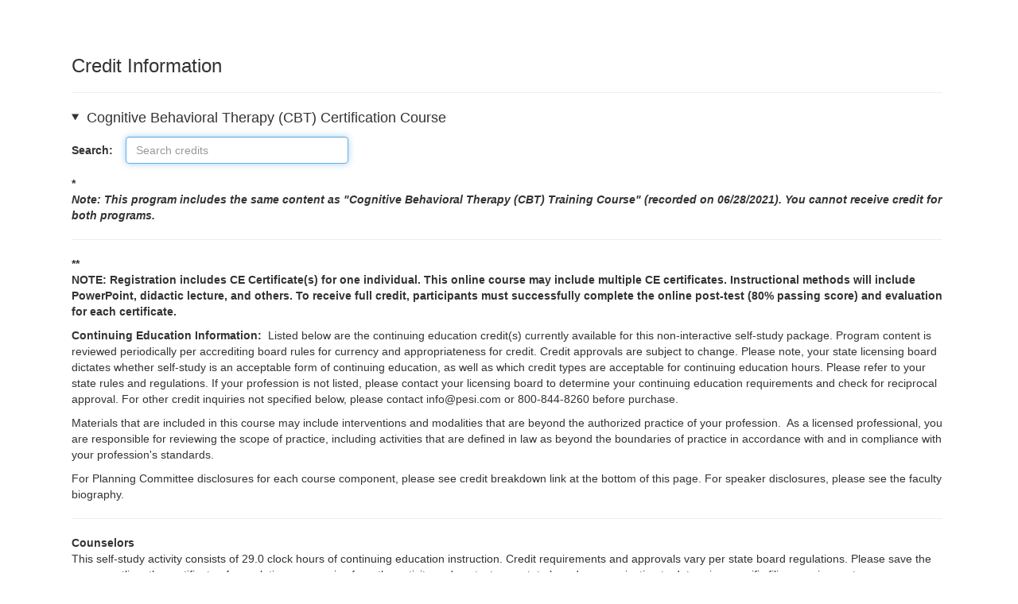

--- FILE ---
content_type: text/html; charset=utf-8
request_url: https://catalog.psychotherapynetworker.org/items/getcertcreditdetail?ProductID=110769&DisplayType=1&isFromSalePage=true
body_size: 11434
content:

    <!DOCTYPE html>
<html lang="en">
<head>
    <title>Credit Information — Cognitive Behavioral Therapy (CBT) Certification Course</title>
    <meta name="viewport" content="width=device-width, initial-scale=1.0, maximum-scale=2.0" />

    

    
    

<!-- Osano -->
                            <script>
                              window.dataLayer = window.dataLayer ||[];
                              function gtag(){dataLayer.push(arguments);}
                              gtag('consent','default',{
                                'ad_storage':'denied',
                                'analytics_storage':'denied',
                                'ad_user_data':'denied',
                                'ad_personalization':'denied',
                                'personalization_storage':'denied',
                                'functionality_storage':'granted',
                                'security_storage':'granted',
                                'wait_for_update': 500
                              });
                              gtag("set", "ads_data_redaction", true);
                            </script>
            
                    <script>
                        for (const cookieValue of document.cookie
                            .split(";")
                            .map(str => str.trim().split("="))
                            .filter(cookie => cookie[0] == "OsanoUserData_125")
                            .map(cookie => cookie.slice(1).join("=")))
                        {
                            window.Osano = window.Osano || {};
                            window.Osano.cm = window.Osano.cm || {};
                            window.Osano.cm.userData = cookieValue;
                        }
                    </script><script src="https://cmp.osano.com/otbosoxHAQ/6b694c71-d50a-4f41-b700-edb5ace5c134/osano.js?language=en"></script><!-- Osano end -->
<!-- Google tag (gtag.js) -->
                    <script async src="https://www.googletagmanager.com/gtag/js?id=G-RH9G8909BB"></script>
                    <script>

                    window.dataLayer = window.dataLayer || [];

                    function gtag() {
                        dataLayer.push(arguments);
                    }

                    gtag('js', new Date());

gtag('config', "G-RH9G8909BB");

                    </script>
                    <!-- End Google tag (gtag.js) -->
<!-- Google Tag Manager -->
                    <script>
                        (function (w, d, s, l, i) {
                            w[l] = w[l] || [];
                            w[l].push({
                                'gtm.start':
                                    new Date().getTime(),
                                event: 'gtm.js'
                            });
                            var f = d.getElementsByTagName(s)[0],
                                j = d.createElement(s),
                                dl = l != 'dataLayer' ? '&l=' + l : '';
                            j.async = true;
                            j.src = '//www.googletagmanager.com/gtm.js?id=' + i + dl;
                            f.parentNode.insertBefore(j, f);
                        })(window, document, 'script', 'dataLayer', "GTM-KNBTS7");
                    </script>
                    <!-- End Google Tag Manager -->

<link rel="preload" href="/assets/fonts/fontawesome-webfont.woff2?v=4.3.0" as="font" type="font/woff2" crossorigin="anonymous">
<link rel="preload" href="/themes/new/content/fonts/glyphicons-halflings-regular.woff" as="font" type="font/woff2" crossorigin="anonymous">

    <link href="/assets/css/newcss?v=Q80-nHynlW7g4-3DYIG39zYOGMuUcPHkvMmdEPqnsLI1" rel="stylesheet"/>

        <link rel="stylesheet" type="text/css" href="/customcss/products?t=34345345345&q=1756139468" />

    
    

    <meta name="robots" content="noindex, nofollow" />

        <!--Custom script in Head Comes From MANAGER >> APPEARANCE >> HEADER >> CUSTOM SCRIPTS IN <HEAD>-->
<!-- Preconnect/load/fetch -->
<link rel="preconnect" href="https://securepubads.g.doubleclick.net" crossorigin>
<link rel="preconnect" href="https://ep2.adtrafficquality.google" crossorigin>
<link rel="preconnect" crossorigin="" href="https://fonts.gstatic.com/">
<link rel="preload" as="script" href="https://securepubads.g.doubleclick.net/tag/js/gpt.js">
<link rel="dns-prefetch" href="https://securepubads.g.doubleclick.net">
<link rel="dns-prefetch" href="https://ep2.adtrafficquality.google">
<link rel="dns-prefetch" href="https://fonts.googleapis.com">
<link rel="stylesheet" href="https://use.typekit.net/bvn5brw.css">
<script src="https://kit.fontawesome.com/c3a4b504b8.js" crossorigin="anonymous" async=""></script>
<!-- Google Ad Manager -->
<script async src="https://securepubads.g.doubleclick.net/tag/js/gpt.js"></script>
<script>
  var slotNameAndPath = '/21600225/Psychotherapy-Networker-CE21'
  if (window.location.pathname !== "/") {
  	slotNameAndPath += window.location.pathname;
  }
  else {
    slotNameAndPath += "/homepage"
  } 
  console.log(slotNameAndPath);
    window.googletag = window.googletag || {cmd: []};
  googletag.cmd.push(function() {     
  var nineseventy = googletag.sizeMapping()
  .addSize([992, 0],[[728,90],[970,90]]) //Desktop
  .addSize([768, 0],[728,90]) //Tablet
  .addSize([0, 0],[[320,100],[320,50]]) //Mobile
  .build();
  var seventwentyeight = googletag.sizeMapping()
  .addSize([992, 0],[728,90]) //Desktop
  .addSize([768, 0],[728,90]) //Tablet
  .addSize([0, 0],[320,100]) //Mobile
  .build();    
    var adSlotLeaderboard1 = googletag.defineSlot(slotNameAndPath, [[320,50],[320,100],[728,90]], 'gam-leaderboard-1').addService(googletag.pubads()).setTargeting('position', '1');
    adSlotLeaderboard1.defineSizeMapping(seventwentyeight);
    var adSlotLeaderboard2 = googletag.defineSlot(slotNameAndPath, [[320,50],[320,100],[728,90]], 'gam-leaderboard-2').addService(googletag.pubads()).setTargeting('position', '2');
    adSlotLeaderboard2.defineSizeMapping(seventwentyeight);
    var adSlotLeaderboard3 = googletag.defineSlot(slotNameAndPath, [[320,50],[320,100],[728,90],[970,90]], 'gam-leaderboard-3').addService(googletag.pubads()).setTargeting('position', '1');
    adSlotLeaderboard3.defineSizeMapping(nineseventy);   
    var adSlotLeaderboard4 = googletag.defineSlot(slotNameAndPath, [[320,50],[320,100],[728,90],[970,90]], 'gam-leaderboard-4').addService(googletag.pubads()).setTargeting('position', '2');
    adSlotLeaderboard4.defineSizeMapping(nineseventy);
    let gamPage;

    if (window.location.pathname === "/" || window.location.pathname === "") {
    gamPage = "homepage";
    }
      else {
    // Split the pathname and remove empty values
    const gamPathParts = window.location.pathname.split("/").filter(part => part !== "");
    // Set the variable to the first folder in the path
    gamPage = gamPathParts[0];
      }  
    googletag.pubads().setPrivacySettings({
         nonPersonalizedAds: true
          });
    googletag.pubads().setTargeting("Content", gamPage);
    googletag.pubads().enableSingleRequest();
    googletag.pubads().collapseEmptyDivs();
    googletag.pubads().enableLazyLoad({
    fetchMarginPercent: 500,
    renderMarginPercent: 200,
    mobileScaling: 2.0
    });
    googletag.enableServices();
  });
</script>
<!-- AB Tasty -->
<script type="text/javascript" src="https://try.abtasty.com/d1520c34a7896cd9c6cfaab59a3dda52.js"></script>
<!-- Hide Osano's Floating Cookie -->
<style>
  .osano-cm-widget {
    display: none !important;
  }
</style></head>
<body class="">


<!-- Google Tag Manager (noscript) -->
                    <noscript>
                        <iframe src="https://www.googletagmanager.com/ns.html?id=GTM-KNBTS7"
                                height="0" width="0" style="display:none;visibility:hidden"></iframe>
                    </noscript>
                    <!-- End Google Tag Manager (noscript) -->

    <div class="container  body-content">
        
    <article class="col-xs-12 col-sm-12 col-md-12 col-lg-12">
        <div class="row" style="margin-left: 15px; margin-right: 15px">
            <h3 aria-level="1">Credit Information</h3>

                    <hr />


                <details open>
                    <summary style="margin: 1em 0; display: list-item; cursor: pointer">
                        <h4 aria-level="2" style="display: inline; vertical-align: middle">Cognitive Behavioral Therapy (CBT) Certification Course</h4>
                    </summary>
                        <div class="dataCustomFilter">
                <div id="dataFilter" class="form-group">
                    <label>Search: &nbsp;&nbsp;</label>
                    <input type="text" id="customFilterinput" class="form-control d-inline-block" placeholder="Search credits">
                </div>            <div class="dataEntities">
                    <div class="dataEntity" data-title="*" style="word-wrap: break-word;">
                        <div role="heading" aria-level="3">
                            <strong></strong>
                            <strong>*</strong>
                        </div>
                        <p><strong><em>Note:&nbsp;This program includes the same content as "Cognitive Behavioral Therapy (CBT) Training Course"&nbsp;(recorded on 06/28/2021<em><strong>)</strong></em>. You cannot receive credit for both programs.</em></strong></p>
                        <hr />
                    </div>                    <div class="dataEntity" data-title="**" style="word-wrap: break-word;">
                        <div role="heading" aria-level="3">
                            <strong></strong>
                            <strong>**</strong>
                        </div>
                        <p><strong>NOTE: Registration includes CE Certificate(s) for one individual.</strong> <strong>This online course may include multiple CE certificates. Instructional methods will include PowerPoint, didactic lecture, and others. To receive full credit, participants must successfully complete the online post-test (80% passing score) and evaluation for each certificate.</strong></p>
<p><strong>Continuing Education Information:</strong> &nbsp;Listed below are the continuing education credit(s) currently available for this non-interactive self-study package. Program content is reviewed periodically per accrediting board rules for currency and appropriateness for credit. Credit approvals are subject to change. Please note, your state licensing board dictates whether self-study is an acceptable form of continuing education, as well as which credit types are acceptable for continuing education hours. Please refer to your state rules and regulations. If your profession is not listed, please contact your licensing board to determine your continuing education requirements and check for reciprocal approval. For other credit inquiries not specified below, please contact info@pesi.com or 800-844-8260 before purchase.</p>
<p>Materials that are included in this course may include interventions and modalities that are beyond the authorized practice of your profession. &nbsp;As a licensed professional, you are responsible for reviewing the scope of practice, including activities that are defined in law as beyond the boundaries of practice in accordance with and in compliance with your profession&#39;s standards. &nbsp;</p>
<p>For Planning Committee disclosures for each course component, please see credit breakdown link at the bottom of this page.&nbsp;For speaker disclosures, please see the faculty biography.</p>
                        <hr />
                    </div>                    <div class="dataEntity" data-title="Counselors" style="word-wrap: break-word;">
                        <div role="heading" aria-level="3">
                            <strong></strong>
                            <strong>Counselors</strong>
                        </div>
                        <p>This self-study activity consists of 29.0 clock hours of continuing education instruction. Credit requirements and approvals vary per state board regulations. Please save the course outline, the certificate of completion you receive from the activity and contact your state board or organization to determine specific filing requirements.</p>
                        <hr />
                    </div>                    <div class="dataEntity" data-title="California Counselors" style="word-wrap: break-word;">
                        <div role="heading" aria-level="3">
                            <strong></strong>
                            <strong>California Counselors</strong>
                        </div>
                        <p>The California Board of Behavioral Sciences accepts CE programs that are approved by other approval agencies, including several that approve PESI and its programs.&nbsp; A full list of approval agencies accepted by the BBS can be found at <a href="https://www.bbs.ca.gov/licensees/cont_ed.html">www.bbs.ca.gov/licensees/cont_ed.html</a> under &ldquo;Where to find CE Courses.&rdquo; This intermediate level self-study activity consists of 28.0 clock hours of continuing education instruction.</p>
                        <hr />
                    </div>                    <div class="dataEntity" data-title="Florida Counselors" style="word-wrap: break-word;">
                        <div role="heading" aria-level="3">
                            <strong></strong>
                            <strong>Florida Counselors</strong>
                        </div>
                        <p>PESI, Inc. is an approved provider with the Florida Board of Clinical Social Work, Marriage and Family Therapy and Mental Health Counseling. Provider Number 50-399. This self-study course qualifies for 29.0 continuing education credits.</p>
                        <hr />
                    </div>                    <div class="dataEntity" data-title="Illinois Counselors" style="word-wrap: break-word;">
                        <div role="heading" aria-level="3">
                            <strong></strong>
                            <strong>Illinois Counselors</strong>
                        </div>
                        <p>This intermediate self-study activity consists of 28.5&nbsp;clock hours of continuing education instruction. Per the IDFPR: Social Work Continuing Education Sponsors approved by the Division in accordance with the rules for the administration of Clinical Social Work and Social Work Practice Act (225 ILCS 201), 68 Ill. &nbsp;Adm. Code 1470.95; PESI, Inc. is a registered social work continuing education sponsor with the Department of Financial and Professional Regulation, Division of Professional Regulation. License #: 159-000154. A certificate of attendance will be awarded at the end of the program to participants who are in full attendance, pass a post-test, and who complete the program evaluation.</p>
                        <hr />
                    </div>                    <div class="dataEntity" data-title="Kentucky Counselors" style="word-wrap: break-word;">
                        <div role="heading" aria-level="3">
                            <strong></strong>
                            <strong>Kentucky Counselors</strong>
                        </div>
                        <p>CE credit is available. This self-study course consists of 35.0 continuing education credit hours for Kentucky Counselors. The Continuing Education Requirements for the Kentucky Board of Licensed Professional Counselors (201 KAR 36:030 Section 2) state continuing education programs from providers sponsored or approved by a state counseling licensure board shall be approved without further review by the board. PESI, Inc. is approved by the South Carolina Board of Examiners for Licensure of Professional Counselors, Marriage and Family Therapists, and Psycho-Educational Specialists. Provider #4540. PESI maintains responsibility for this program and its contents.</p>
                        <hr />
                    </div>                    <div class="dataEntity" data-title="Missouri Counselors" style="word-wrap: break-word;">
                        <div role="heading" aria-level="3">
                            <strong></strong>
                            <strong>Missouri Counselors</strong>
                        </div>
                        <p>CE credit is available. This formal, asynchronous course consists of 29.0 continuing education clock hours for Missouri Counselors. The Missouri Committee for Professional Counselors accepts continuing education programs relevant to counseling that are provided by organizations recognized by national social worker associations. PESI, Inc. is recognized by a national social worker association. Please see social work approvals for this program.</p>
                        <hr />
                    </div>                    <div class="dataEntity" data-title="Montana Counselors" style="word-wrap: break-word;">
                        <div role="heading" aria-level="3">
                            <strong></strong>
                            <strong>Montana Counselors</strong>
                        </div>
                        <p>The Montana Board of Behavioral Health no longer pre-approves any courses or sponsors. Each licensee is responsible for taking courses which contribute to their competence and directly relate to their scope of practice as defined in board statute (MAR 24-219-32). Licensees must keep CE documentation for three years in case of an audit. This intermediate level self-study activity consists of 29.0 clock hours of instruction.</p>
                        <hr />
                    </div>                    <div class="dataEntity" data-title="Nevada Counselors" style="word-wrap: break-word;">
                        <div role="heading" aria-level="3">
                            <strong></strong>
                            <strong>Nevada Counselors</strong>
                        </div>
                        <p>PESI, Inc. is an approved CEU provider with the State of Nevada Board of Examiners for Marriage and Family Therapists and Clinical Professional Counselors. This self-study activity qualifies for 29.0 contact hours. Approved Provider # NVCEP2006.</p>
                        <hr />
                    </div>                    <div class="dataEntity" data-title="New York Counselors" style="word-wrap: break-word;">
                        <div role="heading" aria-level="3">
                            <strong></strong>
                            <strong>New York Counselors</strong>
                        </div>
                        <p>PESI, Inc. is recognized by the New York State Education Department&#39;s (NYSED) State Board for Mental Health Practitioners as an approved provider of continuing education for Licensed Mental Health Counselors. #MHC-0033. This self-study activity will qualify for&nbsp;<span style="font-size: 14px;">35.0&nbsp;</span>contact hours. Full attendance is required; no partial credits will be offered for partial attendance<span style="font-size: 14px;">.&nbsp;</span></p>
                        <hr />
                    </div>                    <div class="dataEntity" data-title="Ohio Counselors" style="word-wrap: break-word;">
                        <div role="heading" aria-level="3">
                            <strong></strong>
                            <strong>Ohio Counselors</strong>
                        </div>
                        <p><span style="font-size:11pt"><span style="font-family:Calibri,sans-serif">PESI, Inc. is an approved provider with the State of Ohio Counselor, Social Worker and Marriage &amp; Family Therapist Board. Provider approval #:RCST071001. Full attendance at this course meets the qualifications for 29.0 clock hours of general&nbsp;continuing education. Tracking number: 20-TBD</span></span></p>
                        <hr />
                    </div>                    <div class="dataEntity" data-title="Pennsylvania Counselors" style="word-wrap: break-word;">
                        <div role="heading" aria-level="3">
                            <strong></strong>
                            <strong>Pennsylvania Counselors</strong>
                        </div>
                        <p>The Pennsylvania State Board of Social Workers, Marriage and Family Therapists and Professional Counselors accepts many national association CE approvals, several of which PESI offers. For a full list, please see your State Board regulations at https://www.dos.pa.gov/ProfessionalLicensing/BoardsCommissions/. This intermediate level self-study activity consists of 29.0 clock hours of continuing education instruction.</p>
                        <hr />
                    </div>                    <div class="dataEntity" data-title="South Carolina Counselors" style="word-wrap: break-word;">
                        <div role="heading" aria-level="3">
                            <strong></strong>
                            <strong>South Carolina Counselors</strong>
                        </div>
                        <p>This self-study program has been approved for 28.5 continuing education hours by the South Carolina Board of Examiners for Licensure of Professional Counselors, Marriage and Family Therapists, and Psycho-Educational Specialists. Provider #4540.</p>
                        <hr />
                    </div>                    <div class="dataEntity" data-title="Texas Counselors" style="word-wrap: break-word;">
                        <div role="heading" aria-level="3">
                            <strong></strong>
                            <strong>Texas Counselors</strong>
                        </div>
                        <p>This self-study activity consists of 28.5 clock hours of continuing education instruction. Texas State Board of Examiners of Professional Counselors no longer approves programs or providers. PESI activities meet the continuing education requirements as listed in Title 22 Texas Administrative Code, Chapter 681, Subchapter J, Section 681.142 Acceptable Continuing Education. Please retain the certificate of completion that you receive and use as proof of completion when required.</p>
                        <hr />
                    </div>                    <div class="dataEntity" data-title="Social Workers - National ASWB ACE" style="word-wrap: break-word;">
                        <div role="heading" aria-level="3">
                            <strong></strong>
                            <strong>Social Workers - National ASWB ACE</strong>
                        </div>
                        <p><img alt="" src="//cdn.pesi23.com/images/WvDzUAzbrUuuhXRnXXcehg.png" style="width: 264px; height: 100px;" /></p>
<p>PESI, Inc., #1062, is approved as an ACE provider to offer social work continuing education by the Association of Social Work Boards (ASWB) Approved Continuing Education (ACE) program. Regulatory boards are&nbsp;the final authority on courses accepted for continuing education credit. ACE provider approval period: January 27, 2023&nbsp;- January 27, 2026. Social workers completing this course receive 29.0&nbsp;Clinical&nbsp;continuing education credits.</p>
<p>&nbsp;</p>
<p><span style="font-size:11pt"><span style="background:white"><span style="font-family:Calibri,sans-serif"><span style="font-size:10.5pt"><span style="background:white"><span style="font-family:&quot;Segoe UI&quot;,sans-serif"><span style="color:#242424">Course Level: Intermediate&nbsp;Format: Recorded&nbsp;asynchronous distance. Full attendance is required; no partial credits will be offered for partial attendance.</span></span></span></span></span></span></span></p>
<p>&nbsp;</p>
<p><strong>Canadian Social Workers: </strong>Canadian provinces may accept activities approved by the ASWB for ongoing professional development.</p>
                        <hr />
                    </div>                    <div class="dataEntity" data-title="California Social Workers" style="word-wrap: break-word;">
                        <div role="heading" aria-level="3">
                            <strong></strong>
                            <strong>California Social Workers</strong>
                        </div>
                        <p>The California Board of Behavioral Sciences accepts CE programs that are approved by other approval agencies, including several that approve PESI and its programs.&nbsp; A full list of approval agencies accepted by the BBS can be found at <a href="https://www.bbs.ca.gov/licensees/cont_ed.html">www.bbs.ca.gov/licensees/cont_ed.html</a> under &ldquo;Where to find CE Courses.&rdquo; This intermediate&nbsp;level self-study activity consists of 28.0 clock hours of continuing education instruction.</p>
                        <hr />
                    </div>                    <div class="dataEntity" data-title="Colorado Social Workers" style="word-wrap: break-word;">
                        <div role="heading" aria-level="3">
                            <strong></strong>
                            <strong>Colorado Social Workers</strong>
                        </div>
                        <p>PESI, Inc. is an approved provider with the Colorado Chapter of the National Association of Social Workers. Provider #1413. This self-study course has been approved for&nbsp;<span style="background-color: rgb(251, 251, 251);">29.2</span>&nbsp;continuing education hours.&nbsp;</p>
<p>&nbsp;</p>
<p>COLORADO PARTICIPANTS ONLY: If you did not answer YES to be reported to the Colorado Chapter of the&nbsp;NASW on the evaluation, please contact&nbsp;<a href="mailto:cepesi@pesi.com">cepesi@pesi.com</a>&nbsp;and provide the full title of the webcast, speaker name, date of live broadcast, your name and your license number in the email.</p>
                        <hr />
                    </div>                    <div class="dataEntity" data-title="Florida Social Workers" style="word-wrap: break-word;">
                        <div role="heading" aria-level="3">
                            <strong></strong>
                            <strong>Florida Social Workers</strong>
                        </div>
                        <p>PESI, Inc. is an approved provider with the Florida Board of Clinical Social Work, Marriage and Family Therapy and Mental Health Counseling. Provider Number 50-399. This self-study course qualifies for 29.0 continuing education credits.&nbsp;</p>
                        <hr />
                    </div>                    <div class="dataEntity" data-title="Illinois Social Workers" style="word-wrap: break-word;">
                        <div role="heading" aria-level="3">
                            <strong></strong>
                            <strong>Illinois Social Workers</strong>
                        </div>
                        <p>PESI, Inc. is an approved provider with the State of Illinois, Department of Financial and Professional Regulation, Division of Professional Regulation. License #: 159-000154. Successful completion of this self-study activity qualifies for 28.5 contact hours.</p>
                        <hr />
                    </div>                    <div class="dataEntity" data-title="Kansas Social Workers" style="word-wrap: break-word;">
                        <div role="heading" aria-level="3">
                            <strong></strong>
                            <strong>Kansas Social Workers</strong>
                        </div>
                        <p>PESI, Inc. is an approved provider with the Kansas Behavioral Sciences Regulatory Board. Provider #14-006. This self-study course has been approved for 28.5 continuing education hours.</p>
                        <hr />
                    </div>                    <div class="dataEntity" data-title="Minnesota Social Workers" style="word-wrap: break-word;">
                        <div role="heading" aria-level="3">
                            <strong></strong>
                            <strong>Minnesota Social Workers</strong>
                        </div>
                        <p>PESI, Inc. is an approved provider with the State of Minnesota, Board of Social Work. Provider #: CEP-140. This self-study package has been approved for 28.5 continuing education hours. This certificate has been issued upon successful completion of a post-test.</p>
                        <hr />
                    </div>                    <div class="dataEntity" data-title="Montana Social Workers" style="word-wrap: break-word;">
                        <div role="heading" aria-level="3">
                            <strong></strong>
                            <strong>Montana Social Workers</strong>
                        </div>
                        <p>The Montana Board of Behavioral Health no longer pre-approves any courses or sponsors. Each licensee is responsible for taking courses which contribute to their competence and directly relate to their scope of practice as defined in board statute (MAR 24-219-32). Licensees must keep CE documentation for three years in case of an audit. This intermediate level self-study activity consists of 29.0 clock hours of instruction.</p>
                        <hr />
                    </div>                    <div class="dataEntity" data-title="New York Social Workers" style="word-wrap: break-word;">
                        <div role="heading" aria-level="3">
                            <strong></strong>
                            <strong>New York Social Workers</strong>
                        </div>
                        <p>PESI, Inc. is recognized by the New York State Education Department&#39;s (NYSED) State Board for Social Work as an approved provider of continuing education for licensed social workers #SW-0008. This self-study activity will qualify for 35.0 contact hours. Full attendance is required; no partial credits will be offered for partial attendance.&nbsp;</p>
                        <hr />
                    </div>                    <div class="dataEntity" data-title="Ohio Social Workers" style="word-wrap: break-word;">
                        <div role="heading" aria-level="3">
                            <strong></strong>
                            <strong>Ohio Social Workers</strong>
                        </div>
                        <p><span style="font-size:11pt"><span style="font-family:Calibri,sans-serif">PESI, Inc. is an approved provider with the State of Ohio Counselor, Social Worker and Marriage &amp; Family Therapist Board. Provider approval #:RCST071001. Full attendance at this course meets the qualifications for 29.0 clock hours of general&nbsp;continuing education. Tracking number: 20-TBD</span></span></p>
                        <hr />
                    </div>                    <div class="dataEntity" data-title="Pennsylvania Social Workers" style="word-wrap: break-word;">
                        <div role="heading" aria-level="3">
                            <strong></strong>
                            <strong>Pennsylvania Social Workers</strong>
                        </div>
                        <p>The Pennsylvania State Board of Social Workers, Marriage and Family Therapists and Professional Counselors accepts many national association CE approvals, several of which&nbsp;PESI&nbsp;offers. For a full list, please see your State Board regulations at https://www.dos.pa.gov/ProfessionalLicensing/BoardsCommissions. This&nbsp;intermediate level self-study activity consists of 29.0 clock hours of continuing education instruction.</p>
                        <hr />
                    </div>                    <div class="dataEntity" data-title="Canadian Psychologists" style="word-wrap: break-word;">
                        <div role="heading" aria-level="3">
                            <strong></strong>
                            <strong>Canadian Psychologists</strong>
                        </div>
                        <p>PESI, Inc. is approved by the Canadian Psychological Association to offer continuing education for psychologists. PESI, Inc. maintains responsibility for the program. This program is approved for 28.5 self-study continuing education hours. Full credit statement&nbsp;at: <u><a href="https://www.pesi.com/page/ceinformation#psychologists">www.pesi.com/cpa-statement</a></u></p>
                        <hr />
                    </div>                    <div class="dataEntity" data-title="Florida Psychologists" style="word-wrap: break-word;">
                        <div role="heading" aria-level="3">
                            <strong></strong>
                            <strong>Florida Psychologists</strong>
                        </div>
                        <p><img alt="" src="https://s3.amazonaws.com/pesi_web_content/shared/images/boards/cebroker.png" style="height: 33px; width: 115px;" /></p>
<p>PESI, Inc., is an approved provider with the Florida Board of Psychology.Provider Number #50-399.This product qualifies for 29.2 self-study continuing education credits.</p>
                        <hr />
                    </div>                    <div class="dataEntity" data-title="Psychologists" style="word-wrap: break-word;">
                        <div role="heading" aria-level="3">
                            <strong></strong>
                            <strong>Psychologists</strong>
                        </div>
                        <p>This self-study activity consists of 29.0&nbsp;clock hours of continuing education instruction. Credit requirements and approvals vary per state board regulations. Please save the course outline, the certificate of completion you receive from this self-study activity and contact your state board or organization to determine specific filing requirements.</p>
                        <hr />
                    </div>                    <div class="dataEntity" data-title="Illinois Psychologists" style="word-wrap: break-word;">
                        <div role="heading" aria-level="3">
                            <strong></strong>
                            <strong>Illinois Psychologists</strong>
                        </div>
                        <p>&nbsp;</p>
<p>PESI, Inc is an approved provider with the State of Illinois, Department of Professional Regulation. License #: 268.000102. Full attendance at this self-study course qualifies for&nbsp;28.5&nbsp;contact hours.</p>
                        <hr />
                    </div>                    <div class="dataEntity" data-title="Kentucky Psychologists" style="word-wrap: break-word;">
                        <div role="heading" aria-level="3">
                            <strong></strong>
                            <strong>Kentucky Psychologists</strong>
                        </div>
                        <p>PESI, Inc. is approved by the Kentucky Board of Examiners of Psychology to offer continuing education for psychologists, approved provider #202411I. PESI maintains responsibility for this program and its content. This self-study activity will qualify for 29.0&nbsp;contact hours.</p>
                        <hr />
                    </div>                    <div class="dataEntity" data-title="New York Psychologists" style="word-wrap: break-word;">
                        <div role="heading" aria-level="3">
                            <strong></strong>
                            <strong>New York Psychologists</strong>
                        </div>
                        <p>PESI, Inc. is recognized by the New York State Education Department&#39;s (NYSED) State Board for Psychology as an approved provider of continuing education for licensed psychologists #PSY-0014. This self-study activity will qualify for 35.0 contact hours. Full attendance is required; no partial credits will be offered for partial attendance.</p>
                        <hr />
                    </div>                    <div class="dataEntity" data-title="Ohio Psychologists" style="word-wrap: break-word;">
                        <div role="heading" aria-level="3">
                            <strong></strong>
                            <strong>Ohio Psychologists</strong>
                        </div>
                        <p>PESI, Inc. is approved by the Ohio Psychological Association, Provider #263896894, to sponsor continuing education for psychologists. PESI, Inc. maintains responsibility for this program and its content. PESI is offering this self-study activity for 29.0&nbsp;Standard hours of continuing education credit.</p>
                        <hr />
                    </div>                    <div class="dataEntity" data-title="Pennsylvania Psychologists" style="word-wrap: break-word;">
                        <div role="heading" aria-level="3">
                            <strong></strong>
                            <strong>Pennsylvania Psychologists</strong>
                        </div>
                        <p>PESI, Inc. is approved by the Pennsylvania State Board of Psychology to offer continuing education for psychologists. Provider #PSY000211. PESI maintains responsibility for the program(s). This self-study program qualifies for 29.0 continuing education hours.</p>
                        <hr />
                    </div>                    <div class="dataEntity" data-title="Marriage &amp; Family Therapists" style="word-wrap: break-word;">
                        <div role="heading" aria-level="3">
                            <strong></strong>
                            <strong>Marriage &amp; Family Therapists</strong>
                        </div>
                        <p>This self-study activity consists of&nbsp;<span style="background-color:rgb(251, 251, 251)">29.0</span> clock hours of continuing education instruction. Credit requirements and approvals vary per state board regulations. Please save this course outline, the certificate of completion you receive from this self-study activity and contact your state board or organization to determine specific filing requirements.&nbsp;</p>
                        <hr />
                    </div>                    <div class="dataEntity" data-title="California Marriage &amp; Family Therapists" style="word-wrap: break-word;">
                        <div role="heading" aria-level="3">
                            <strong></strong>
                            <strong>California Marriage &amp; Family Therapists</strong>
                        </div>
                        <p>The California Board of Behavioral Sciences accepts CE programs that are approved by other approval agencies, including several that approve PESI and its programs.&nbsp; A full list of approval agencies accepted by the BBS can be found at <a href="https://www.bbs.ca.gov/licensees/cont_ed.html">www.bbs.ca.gov/licensees/cont_ed.html</a> under &ldquo;Where to find CE Courses.&rdquo; This intermediate level self-study activity consists of 28.0 clock hours of continuing education instruction.</p>
                        <hr />
                    </div>                    <div class="dataEntity" data-title="Florida Marriage &amp; Family Therapists" style="word-wrap: break-word;">
                        <div role="heading" aria-level="3">
                            <strong></strong>
                            <strong>Florida Marriage &amp; Family Therapists</strong>
                        </div>
                        <p>PESI, Inc. is an approved provider with the Florida Board of Clinical Social Work, Marriage and Family Therapy and Mental Health Counseling. Provider Number 50-399. This self-study course qualifies for 29.0 continuing education credits.</p>
                        <hr />
                    </div>                    <div class="dataEntity" data-title="Illinois Marriage &amp; Family Therapists" style="word-wrap: break-word;">
                        <div role="heading" aria-level="3">
                            <strong></strong>
                            <strong>Illinois Marriage &amp; Family Therapists</strong>
                        </div>
                        <p>PESI, Inc. has been approved as a provider of continuing education by the State of Illinois, Department of Professional Regulation. Provider #:168-000156. Full attendance at this self-study activity qualifies for <span style="background-color:rgb(251, 251, 251)">28.5</span> credits.</p>
                        <hr />
                    </div>                    <div class="dataEntity" data-title="Montana Marriage &amp; Family Therapists" style="word-wrap: break-word;">
                        <div role="heading" aria-level="3">
                            <strong></strong>
                            <strong>Montana Marriage &amp; Family Therapists</strong>
                        </div>
                        <p>The Montana Board of Behavioral Health no longer pre-approves any courses or sponsors. Each licensee is responsible for taking courses which contribute to their competence and directly relate to their scope of practice as defined in board statute (MAR 24-219-32). Licensees must keep CE documentation for three years in case of an audit. This intermediate level self-study activity consists of 29.0 clock hours of instruction.</p>
                        <hr />
                    </div>                    <div class="dataEntity" data-title="Nevada Marriage &amp; Family Therapists" style="word-wrap: break-word;">
                        <div role="heading" aria-level="3">
                            <strong></strong>
                            <strong>Nevada Marriage &amp; Family Therapists</strong>
                        </div>
                        <p>PESI, Inc. is an approved CEU provider with the State of Nevada Board of Examiners for Marriage and Family Therapists and Clinical Professional Counselors. This self-study activity qualifies for 29.0 contact hours. Approved Provider # NVCEP2006.</p>
                        <hr />
                    </div>                    <div class="dataEntity" data-title="New York Marriage &amp; Family Therapists" style="word-wrap: break-word;">
                        <div role="heading" aria-level="3">
                            <strong></strong>
                            <strong>New York Marriage &amp; Family Therapists</strong>
                        </div>
                        <p>PESI,&nbsp;Inc. is recognized by the New York State Education Department&#39;s (NYSED) State Board for Mental Health Practitioners as an approved provider of continuing education for Licensed Marriage and Family Therapists. #MFT-0024.&nbsp;This self-study activity will qualify for&nbsp;<span style="font-size: 14px;">35.0&nbsp;</span>contact hours. Full attendance is required; no partial credits will be offered for partial attendance<span style="font-size: 14px;">.&nbsp;</span></p>
                        <hr />
                    </div>                    <div class="dataEntity" data-title="Ohio Marriage &amp; Family Therapists" style="word-wrap: break-word;">
                        <div role="heading" aria-level="3">
                            <strong></strong>
                            <strong>Ohio Marriage &amp; Family Therapists</strong>
                        </div>
                        <p><span style="font-size:11pt"><span style="font-family:Calibri,sans-serif">PESI, Inc. is an approved provider with the State of Ohio Counselor, Social Worker and Marriage &amp; Family Therapist Board. Provider approval #:RCST071001. Full attendance at this course meets the qualifications for 29.0 clock hours of general&nbsp;continuing education. Tracking number: 20-TBD</span></span></p>
                        <hr />
                    </div>                    <div class="dataEntity" data-title="Pennsylvania Marriage &amp; Family Therapists" style="word-wrap: break-word;">
                        <div role="heading" aria-level="3">
                            <strong></strong>
                            <strong>Pennsylvania Marriage &amp; Family Therapists</strong>
                        </div>
                        <p>The Pennsylvania State Board of Social Workers, Marriage and Family Therapists and Professional Counselors accepts many national association CE approvals, several of which&nbsp;PESI&nbsp;offers. For a full list, please see your State Board regulations at https://www.dos.pa.gov/ProfessionalLicensing/BoardsCommissions/. This <span style="font-size: 10pt; line-height: 107%; font-family: Arial, sans-serif; background-image: initial; background-position: initial; background-size: initial; background-repeat: initial; background-attachment: initial; background-origin: initial; background-clip: initial;">intermediate level</span> self-study activity consists of 29.0 clock hours of continuing education instruction.</p>
                        <hr />
                    </div>                    <div class="dataEntity" data-title="South Carolina Marriage &amp; Family Therapists" style="word-wrap: break-word;">
                        <div role="heading" aria-level="3">
                            <strong></strong>
                            <strong>South Carolina Marriage &amp; Family Therapists</strong>
                        </div>
                        <p>This self-study program has been approved for 28.5 continuing education hours by the South Carolina Board of Examiners for Licensure of Professional Counselors, Marriage and Family Therapists, and Psycho-Educational Specialists. Provider #4540.</p>
                        <hr />
                    </div>                    <div class="dataEntity" data-title="Texas Marriage &amp; Family Therapists" style="word-wrap: break-word;">
                        <div role="heading" aria-level="3">
                            <strong></strong>
                            <strong>Texas Marriage &amp; Family Therapists</strong>
                        </div>
                        <p>This self-study activity consists of 28.5 clock hours of continuing education instruction. Texas State Board of Examiners of Marriage and Family Therapists no longer approves programs or providers. PESI activities meet the continuing education requirements as listed in Title 22 of the Texas Administrative Code, Chapter 801, Subchapter K, Section 801.264 Types of Acceptable Continuing Education. Please retain the certificate of completion that you receive and use as proof of completion when required.</p>
                        <hr />
                    </div>                    <div class="dataEntity" data-title="California Alcoholism &amp; Drug Abuse Counselors (CADTP)" style="word-wrap: break-word;">
                        <div role="heading" aria-level="3">
                            <strong></strong>
                            <strong>California Alcoholism &amp; Drug Abuse Counselors (CADTP)</strong>
                        </div>
                        <p>PESI, Inc. is an approved provider by the CADTP, Provider #: 201. This Category H&nbsp;activity meets the qualifications for 28.5 CEUs (continuing education hours).</p>
                        <hr />
                    </div>                    <div class="dataEntity" data-title="Connecticut Addiction Counselors" style="word-wrap: break-word;">
                        <div role="heading" aria-level="3">
                            <strong></strong>
                            <strong>Connecticut Addiction Counselors</strong>
                        </div>
                        <p>Provider #120924. This course has been approved as a CCB approved training and has been awarded 29.0 hours by the Connecticut Certification Board.</p>
                        <hr />
                    </div>                    <div class="dataEntity" data-title="Addiction Counselors - NAADAC" style="word-wrap: break-word;">
                        <div role="heading" aria-level="3">
                            <strong></strong>
                            <strong>Addiction Counselors - NAADAC</strong>
                        </div>
                        <p><a href="javascript:void(0)" id="cke_149_previewLink" onclick="return false;" target="_blank"><img alt="NAADAC" id="cke_150_previewImage" src="https://cdn.pesi23.com/images/NB-_kaGCGEeUKJ8BCKcE8w-200.jpg" style="height:122px; width:141px" /></a></p>
<p>This self-study course has been approved by PESI, Inc., as a NAADAC Approved Education Provider, for 28.5 CE in the Counseling Services skill group(s).&nbsp;NAADAC Provider #77553. PESI, Inc. is responsible for all aspects of their programming. Full attendance is required; no partial credit will be awarded for partial attendance.</p>
                        <hr />
                    </div>                    <div class="dataEntity" data-title="Oklahoma Alcohol &amp; Drug Counselors" style="word-wrap: break-word;">
                        <div role="heading" aria-level="3">
                            <strong></strong>
                            <strong>Oklahoma Alcohol &amp; Drug Counselors</strong>
                        </div>
                        <p>PESI, Inc. is an Oklahoma Board of Licensed Alcohol and Drug Counselors approved provider #20250032. This self-study activity consists of 29.0&nbsp;clock hours of continuing education instruction.</p>
                        <hr />
                    </div>                    <div class="dataEntity" data-title="Nurses, Nurse Practitioners, and Clinical Nurse Specialists" style="word-wrap: break-word;">
                        <div role="heading" aria-level="3">
                            <strong></strong>
                            <strong>Nurses, Nurse Practitioners, and Clinical Nurse Specialists</strong>
                        </div>
                        <p><span style="font-size: 10pt; font-family: Arial, sans-serif; background-image: initial; background-position: initial; background-size: initial; background-repeat: initial; background-attachment: initial; background-origin: initial; background-clip: initial;">You may earn up to 29.0&nbsp;clock hours. For more information on ANCC credit, please see individual components. Or, scroll to the bottom of the CE information page and click the link for CE Credits breakdown.</span></p>
                        <hr />
                    </div>                    <div class="dataEntity" data-title="California Nurses" style="word-wrap: break-word;">
                        <div role="heading" aria-level="3">
                            <strong></strong>
                            <strong>California Nurses</strong>
                        </div>
                        <p>PESI, Inc. is a provider approved by the California Board of &nbsp;Registered Nursing, Provider #: 17118&nbsp;for <span style="background-color:rgb(251, 251, 251)">28.5</span> self-study contact hours.&nbsp;</p>
<p>** You will need to provide your license number to PESI. PESI must have this number on file in order for your hours to be valid.</p>
                        <hr />
                    </div>                    <div class="dataEntity" data-title="Florida Nurses" style="word-wrap: break-word;">
                        <div role="heading" aria-level="3">
                            <strong></strong>
                            <strong>Florida Nurses</strong>
                        </div>
                        <p>PESI, Inc. is an approved provider by the Florida Board of &nbsp;Nursing. Provider #: FBN2858. These materials qualify for&nbsp;<span style="background-color: rgb(251, 251, 251);">28.5</span>&nbsp;self-study contact hours.</p>
<p><img alt="CE Broker" src="https://s3.amazonaws.com/pesi_web_content/shared/images/boards/cebroker.png" style="height: 33px; width: 115px;" /></p>
                        <hr />
                    </div>                    <div class="dataEntity" data-title="California Licensed Educational Psychologists" style="word-wrap: break-word;">
                        <div role="heading" aria-level="3">
                            <strong></strong>
                            <strong>California Licensed Educational Psychologists</strong>
                        </div>
                        <p>The California Board of Behavioral Sciences accepts CE programs that are approved by other approval agencies, including several that approve PESI and its programs.&nbsp; A full list of approval agencies accepted by the BBS can be found at <a href="https://www.bbs.ca.gov/licensees/cont_ed.html">www.bbs.ca.gov/licensees/cont_ed.html</a> under &ldquo;Where to find CE Courses.&rdquo; This intermediate&nbsp;level self-study activity consists of 28.0 clock hours of continuing education instruction.</p>
                        <hr />
                    </div>                    <div class="dataEntity" data-title="South Carolina Psycho-Educational Specialists" style="word-wrap: break-word;">
                        <div role="heading" aria-level="3">
                            <strong></strong>
                            <strong>South Carolina Psycho-Educational Specialists</strong>
                        </div>
                        <p>This self-study program has been approved for 28.5 continuing education hours by the South Carolina Board of Examiners for Licensure of Professional Counselors, Marriage and Family Therapists, and Psycho-Educational Specialists. Provider #4540.</p>
                        <hr />
                    </div>                    <div class="dataEntity" data-title="Other Professions" style="word-wrap: break-word;">
                        <div role="heading" aria-level="3">
                            <strong></strong>
                            <strong>Other Professions</strong>
                        </div>
                        <p>This self-study activity qualifies for&nbsp;<span style="background-color:rgb(251, 251, 251)">29.0</span> continuing education clock hours as required by many national, state and local licensing boards and professional organizations. Save your activity advertisement and certificate of completion, and contact your own board or organization for specific requirements.</p>
                        <hr />
                    </div>            </div>
    </div>
 
                </details>

                    <hr />


                <hr />
                <h3 aria-level="1">Breakdown for Continuing Education Credits by Event</h3>
                <hr />
                <div style="margin-bottom: 50px"></div>



<form action="/classroom/classroomschedulecreditinfo" class="form-horizontal" method="get" role="form">    <div class="row">
        <div style="margin-top: -50px;">
            <div class="row" style="margin-left: 15px; margin-right: 15px">
                <input type="hidden" class="sheduleProductWithCreditsCount" value="6" />


                            <div class="row" style="border-bottom: 1px solid #eee; margin-left: 15px; margin-right: 15px">
                                <details>
                                    <summary style="margin: 1em 0; display: list-item; cursor: pointer">
                                        <h4 aria-level="2" style="display: inline; vertical-align: middle">Module 1: Building the Foundation and Busting CBT Myths</h4>
                                    </summary>
                                                        <strong role="heading" aria-level="3">Planning Committee Disclosure - No relevant relationships</strong>
<p><em>All members of the PESI, Inc. planning committee have provided disclosures of financial relationships with ineligible organizations and any relevant non-financial relationships prior to planning content for this activity. None of the committee members had relevant financial relationships with ineligible companies or other potentially biasing relationships to disclose to learners. &nbsp;For speaker disclosures, please see the faculty biography.</em></p>            <hr />
;

                                        <strong role="heading" aria-level="3">**</strong>
<p><strong>NOTE: Tuition includes one free CE Certificate (participant will be able to print the certificate of completion after passing the online post-test (80% passing score) and completing the evaluation). Instructional methods will include PowerPoint, didactic lecture, and others.</strong></p>
<p>Continuing Education Information: &nbsp;Listed below are the continuing education credit(s) currently available for this non-interactive self-study package. Program content is reviewed periodically per accrediting board rules for currency and appropriateness for credit. Credit approvals are subject to change. Please note, your state licensing board dictates whether self-study is an acceptable form of continuing education,&nbsp;as well as which credit types are acceptable for continuing education hours.&nbsp;Please refer to your state rules and regulations. If your profession is not listed, please contact your licensing board to determine your continuing education requirements and check for reciprocal approval.&nbsp;<br />
For other credit inquiries not specified below, please contact info@pesi.com or 800-844-8260 before purchase.</p>
<p>Materials that are included in this course may include interventions and modalities that are beyond the authorized practice of your profession. &nbsp;As a licensed professional, you are responsible for reviewing the scope of practice, including activities that are defined in law as beyond the boundaries of practice in accordance with and in compliance with your profession&#39;s standards. &nbsp;</p>
<p>For Planning Committee disclosures, please see the&nbsp;statement above. &nbsp;For speaker disclosures, please see the faculty biography.</p>                                        <strong role="heading" aria-level="3">Counselors</strong>
<p>This self-study activity consists of 25.25 clock hours of continuing education instruction. Credit requirements and approvals vary per state board regulations. Please save the course outline, the certificate of completion you receive from the activity and contact your state board or organization to determine specific filing requirements.</p>                                        <strong role="heading" aria-level="3">California Counselors</strong>
<p>The California Board of Behavioral Sciences accepts CE programs that are approved by other approval agencies, including several that approve PESI and its programs.&nbsp; A full list of approval agencies accepted by the BBS can be found at <a href="https://www.bbs.ca.gov/licensees/cont_ed.html">www.bbs.ca.gov/licensees/cont_ed.html</a> under &ldquo;Where to find CE Courses.&rdquo; This intermediate level self-study activity consists of 25.0 clock hours of continuing education instruction.</p>                                        <strong role="heading" aria-level="3">Florida Counselors</strong>
<p>PESI, Inc. is an approved provider with the Florida Board of Clinical Social Work, Marriage and Family Therapy and Mental Health Counseling. Provider Number 50-399. This self-study course qualifies for 25.25 continuing education credits.</p>                                        <strong role="heading" aria-level="3">Illinois Counselors</strong>
<p>This intermediate self-study activity consists of 25.0&nbsp;clock hours of continuing education instruction. Per the IDFPR: Social Work Continuing Education Sponsors approved by the Division in accordance with the rules for the administration of Clinical Social Work and Social Work Practice Act (225 ILCS 201), 68 Ill. &nbsp;Adm. Code 1470.95; PESI, Inc. is a registered social work continuing education sponsor with the Department of Financial and Professional Regulation, Division of Professional Regulation. License #: 159-000154. A certificate of attendance will be awarded at the end of the program to participants who are in full attendance, pass a post-test, and who complete the program evaluation.</p>                                        <strong role="heading" aria-level="3">Kentucky Counselors</strong>
<p>CE credit is available. This self-study course consists of 30.5 continuing education credit hours for Kentucky Counselors. The Continuing Education Requirements for the Kentucky Board of Licensed Professional Counselors (201 KAR 36:030 Section 2) state continuing education programs from providers sponsored or approved by a state counseling licensure board shall be approved without further review by the board. PESI, Inc. is approved by the South Carolina Board of Examiners for Licensure of Professional Counselors, Marriage and Family Therapists, and Psycho-Educational Specialists. Provider #4540. PESI maintains responsibility for this program and its contents.</p>                                        <strong role="heading" aria-level="3">Missouri Counselors</strong>
<p>CE credit is available. This formal, asynchronous course consists of 25.25 continuing education clock hours for Missouri Counselors. The Missouri Committee for Professional Counselors accepts continuing education programs relevant to counseling that are provided by organizations recognized by national social worker associations. PESI, Inc. is recognized by a national social worker association. Please see social work approvals for this program.</p>                                        <strong role="heading" aria-level="3">Montana Counselors</strong>
<p>The Montana Board of Behavioral Health no longer pre-approves any courses or sponsors. Each licensee is responsible for taking courses which contribute to their competence and directly relate to their scope of practice as defined in board statute (MAR 24-219-32). Licensees must keep CE documentation for three years in case of an audit. This intermediate level self-study activity consists of 25.25 clock hours of instruction.</p>                                        <strong role="heading" aria-level="3">Nevada Counselors</strong>
<p>PESI, Inc. is an approved CEU provider with the State of Nevada Board of Examiners for Marriage and Family Therapists and Clinical Professional Counselors. This self-study activity qualifies for 25.25 contact hours. Approved Provider # NVCEP2006.</p>                                        <strong role="heading" aria-level="3">New York Counselors</strong>
<p>PESI, Inc. is recognized by the New York State Education Department&#39;s (NYSED) State Board for Mental Health Practitioners as an approved provider of continuing education for Licensed Mental Health Counselors. #MHC-0033. This self-study activity will qualify for&nbsp;<span style="font-size: 14px;">30.25&nbsp;</span>contact hours. Full attendance is required; no partial credits will be offered for partial attendance<span style="font-size: 14px;">.&nbsp;</span></p>                                        <strong role="heading" aria-level="3">Ohio Counselors</strong>
<p><span style="font-size:11pt"><span style="font-family:Calibri,sans-serif">PESI, Inc. is an approved provider with the State of Ohio Counselor, Social Worker and Marriage &amp; Family Therapist Board. Provider approval #:RCST071001. Full attendance at this course meets the qualifications for 25.25 clock hours of general&nbsp;continuing education. Tracking number: 20-TBD</span></span></p>                                        <strong role="heading" aria-level="3">Pennsylvania Counselors</strong>
<p>The Pennsylvania State Board of Social Workers, Marriage and Family Therapists and Professional Counselors accepts many national association CE approvals, several of which PESI offers. For a full list, please see your State Board regulations at https://www.dos.pa.gov/ProfessionalLicensing/BoardsCommissions/. This intermediate level self-study activity consists of 25.25 clock hours of continuing education instruction.</p>                                        <strong role="heading" aria-level="3">South Carolina Counselors</strong>
<p>This self-study program has been approved for 25.0 continuing education hours by the South Carolina Board of Examiners for Licensure of Professional Counselors, Marriage and Family Therapists, and Psycho-Educational Specialists. Provider #4540.</p>                                        <strong role="heading" aria-level="3">Texas Counselors</strong>
<p>This self-study activity consists of 25.0 clock hours of continuing education instruction. Texas State Board of Examiners of Professional Counselors no longer approves programs or providers. PESI activities meet the continuing education requirements as listed in Title 22 Texas Administrative Code, Chapter 681, Subchapter J, Section 681.142 Acceptable Continuing Education. Please retain the certificate of completion that you receive and use as proof of completion when required.</p>                                        <strong role="heading" aria-level="3">Social Workers - National ASWB ACE</strong>
<p><img alt="" src="//cdn.pesi23.com/images/WvDzUAzbrUuuhXRnXXcehg.png" style="width: 264px; height: 100px;" /></p>
<p>PESI, Inc., #1062, is approved as an ACE provider to offer social work continuing education by the Association of Social Work Boards (ASWB) Approved Continuing Education (ACE) program. Regulatory boards are&nbsp;the final authority on courses accepted for continuing education credit. ACE provider approval period: January 27, 2023&nbsp;- January 27, 2026. Social workers completing this course receive 25.25&nbsp;Clinical&nbsp;continuing education credits.</p>
<p>&nbsp;</p>
<p><span style="font-size:11pt"><span style="background:white"><span style="font-family:Calibri,sans-serif"><span style="font-size:10.5pt"><span style="background:white"><span style="font-family:&quot;Segoe UI&quot;,sans-serif"><span style="color:#242424">Course Level: Intermediate&nbsp;Format: Recorded&nbsp;asynchronous distance. Full attendance is required; no partial credits will be offered for partial attendance.</span></span></span></span></span></span></span></p>
<p>&nbsp;</p>
<p><strong>Canadian Social Workers: </strong>Canadian provinces may accept activities approved by the ASWB for ongoing professional development.</p>                                        <strong role="heading" aria-level="3">California Social Workers</strong>
<p>The California Board of Behavioral Sciences accepts CE programs that are approved by other approval agencies, including several that approve PESI and its programs.&nbsp; A full list of approval agencies accepted by the BBS can be found at <a href="https://www.bbs.ca.gov/licensees/cont_ed.html">www.bbs.ca.gov/licensees/cont_ed.html</a> under &ldquo;Where to find CE Courses.&rdquo; This intermediate&nbsp;level self-study activity consists of 25.0 clock hours of continuing education instruction.</p>                                        <strong role="heading" aria-level="3">Colorado Social Workers</strong>
<p>PESI, Inc. is an approved provider with the Colorado Chapter of the National Association of Social Workers. Provider #1413. This self-study course has been approved for&nbsp;<span style="background-color: rgb(251, 251, 251);">25.3</span>&nbsp;continuing education hours.&nbsp;</p>
<p>&nbsp;</p>
<p>COLORADO PARTICIPANTS ONLY: If you did not answer YES to be reported to the Colorado Chapter of the&nbsp;NASW on the evaluation, please contact&nbsp;<a href="mailto:cepesi@pesi.com">cepesi@pesi.com</a>&nbsp;and provide the full title of the webcast, speaker name, date of live broadcast, your name and your license number in the email.</p>                                        <strong role="heading" aria-level="3">Florida Social Workers</strong>
<p>PESI, Inc. is an approved provider with the Florida Board of Clinical Social Work, Marriage and Family Therapy and Mental Health Counseling. Provider Number 50-399. This self-study course qualifies for 25.25 continuing education credits.&nbsp;</p>                                        <strong role="heading" aria-level="3">Illinois Social Workers</strong>
<p>PESI, Inc. is an approved provider with the State of Illinois, Department of Financial and Professional Regulation, Division of Professional Regulation. License #: 159-000154. Successful completion of this self-study activity qualifies for 25.0 contact hours.</p>                                        <strong role="heading" aria-level="3">Kansas Social Workers</strong>
<p>PESI, Inc. is an approved provider with the Kansas Behavioral Sciences Regulatory Board. Provider #14-006. This self-study course has been approved for 25.0 continuing education hours.</p>                                        <strong role="heading" aria-level="3">Minnesota Social Workers</strong>
<p>PESI, Inc. is an approved provider with the State of Minnesota, Board of Social Work. Provider #: CEP-140. This self-study package has been approved for 25.0 continuing education hours. This certificate has been issued upon successful completion of a post-test.</p>                                        <strong role="heading" aria-level="3">Montana Social Workers</strong>
<p>The Montana Board of Behavioral Health no longer pre-approves any courses or sponsors. Each licensee is responsible for taking courses which contribute to their competence and directly relate to their scope of practice as defined in board statute (MAR 24-219-32). Licensees must keep CE documentation for three years in case of an audit. This intermediate level self-study activity consists of 25.25 clock hours of instruction.</p>                                        <strong role="heading" aria-level="3">New York Social Workers</strong>
<p>PESI, Inc. is recognized by the New York State Education Department&#39;s (NYSED) State Board for Social Work as an approved provider of continuing education for licensed social workers #SW-0008. This self-study activity will qualify for 30.25 contact hours. Full attendance is required; no partial credits will be offered for partial attendance.&nbsp;</p>                                        <strong role="heading" aria-level="3">Ohio Social Workers</strong>
<p><span style="font-size:11pt"><span style="font-family:Calibri,sans-serif">PESI, Inc. is an approved provider with the State of Ohio Counselor, Social Worker and Marriage &amp; Family Therapist Board. Provider approval #:RCST071001. Full attendance at this course meets the qualifications for 25.25 clock hours of general&nbsp;continuing education. Tracking number: 20-TBD</span></span></p>                                        <strong role="heading" aria-level="3">Pennsylvania Social Workers</strong>
<p>The Pennsylvania State Board of Social Workers, Marriage and Family Therapists and Professional Counselors accepts many national association CE approvals, several of which&nbsp;PESI&nbsp;offers. For a full list, please see your State Board regulations at https://www.dos.pa.gov/ProfessionalLicensing/BoardsCommissions. This&nbsp;intermediate level self-study activity consists of 25.25 clock hours of continuing education instruction.</p>                                        <strong role="heading" aria-level="3">Canadian Psychologists</strong>
<p>PESI, Inc. is approved by the Canadian Psychological Association to offer continuing education for psychologists. PESI, Inc. maintains responsibility for the program. This program is approved for 25.0 self-study continuing education hours. Full credit statement&nbsp;at: <u><a href="https://www.pesi.com/page/ceinformation#psychologists">www.pesi.com/cpa-statement</a></u></p>                                        <strong role="heading" aria-level="3">Florida Psychologists</strong>
<p><img alt="" src="https://s3.amazonaws.com/pesi_web_content/shared/images/boards/cebroker.png" style="height:33px; width:115px" /></p>
<p>PESI, Inc., is an approved provider with the Florida Board of Psychology.Provider Number #50-399.This product qualifies for 25.3 self-study continuing education credits.</p>                                        <strong role="heading" aria-level="3">Psychologists</strong>
<p>This self-study activity consists of 25.25&nbsp;clock hours of continuing education instruction. Credit requirements and approvals vary per state board regulations. Please save the course outline, the certificate of completion you receive from this self-study activity and contact your state board or organization to determine specific filing requirements.</p>                                        <strong role="heading" aria-level="3">Illinois Psychologists</strong>
<p>&nbsp;</p>
<p>PESI, Inc is an approved provider with the State of Illinois, Department of Professional Regulation. License #: 268.000102. Full attendance at this self-study course qualifies for&nbsp;25.0&nbsp;contact hours.</p>                                        <strong role="heading" aria-level="3">Kentucky Psychologists</strong>
<p>PESI, Inc. is approved by the Kentucky Board of Examiners of Psychology to offer continuing education for psychologists, approved provider #202411I. PESI maintains responsibility for this program and its content. This self-study activity will qualify for 25.25&nbsp;contact hours.</p>                                        <strong role="heading" aria-level="3">New York Psychologists</strong>
<p>PESI, Inc. is recognized by the New York State Education Department&#39;s (NYSED) State Board for Psychology as an approved provider of continuing education for licensed psychologists #PSY-0014. This self-study activity will qualify for 30.25 contact hours. Full attendance is required; no partial credits will be offered for partial attendance.</p>                                        <strong role="heading" aria-level="3">Ohio Psychologists</strong>
<p>PESI, Inc. is approved by the Ohio Psychological Association, Provider #263896894, to sponsor continuing education for psychologists. PESI, Inc. maintains responsibility for this program and its content. PESI is offering this self-study activity for 25.25&nbsp;Standard hours of continuing education credit.</p>                                        <strong role="heading" aria-level="3">Pennsylvania Psychologists</strong>
<p>PESI, Inc. is approved by the Pennsylvania State Board of Psychology to offer continuing education for psychologists. Provider #PSY000211. PESI maintains responsibility for the program(s). This self-study program qualifies for 25.25 continuing education hours.</p>                                        <strong role="heading" aria-level="3">Marriage &amp; Family Therapists</strong>
<p>This self-study activity consists of&nbsp;<span style="background-color:rgb(251, 251, 251)">25.25</span> clock hours of continuing education instruction. Credit requirements and approvals vary per state board regulations. Please save this course outline, the certificate of completion you receive from this self-study activity and contact your state board or organization to determine specific filing requirements.&nbsp;</p>                                        <strong role="heading" aria-level="3">California Marriage &amp; Family Therapists</strong>
<p>The California Board of Behavioral Sciences accepts CE programs that are approved by other approval agencies, including several that approve PESI and its programs.&nbsp; A full list of approval agencies accepted by the BBS can be found at <a href="https://www.bbs.ca.gov/licensees/cont_ed.html">www.bbs.ca.gov/licensees/cont_ed.html</a> under &ldquo;Where to find CE Courses.&rdquo; This intermediate level self-study activity consists of 25.0 clock hours of continuing education instruction.</p>                                        <strong role="heading" aria-level="3">Florida Marriage &amp; Family Therapists</strong>
<p>PESI, Inc. is an approved provider with the Florida Board of Clinical Social Work, Marriage and Family Therapy and Mental Health Counseling. Provider Number 50-399. This self-study course qualifies for 25.25 continuing education credits.</p>                                        <strong role="heading" aria-level="3">Illinois Marriage &amp; Family Therapists</strong>
<p>PESI, Inc. has been approved as a provider of continuing education by the State of Illinois, Department of Professional Regulation. Provider #:168-000156. Full attendance at this self-study activity qualifies for <span style="background-color:rgb(251, 251, 251)">25.0</span> credits.</p>                                        <strong role="heading" aria-level="3">Montana Marriage &amp; Family Therapists</strong>
<p>The Montana Board of Behavioral Health no longer pre-approves any courses or sponsors. Each licensee is responsible for taking courses which contribute to their competence and directly relate to their scope of practice as defined in board statute (MAR 24-219-32). Licensees must keep CE documentation for three years in case of an audit. This intermediate level self-study activity consists of 25.25 clock hours of instruction.</p>                                        <strong role="heading" aria-level="3">Nevada Marriage &amp; Family Therapists</strong>
<p>PESI, Inc. is an approved CEU provider with the State of Nevada Board of Examiners for Marriage and Family Therapists and Clinical Professional Counselors. This self-study activity qualifies for 25.25 contact hours. Approved Provider # NVCEP2006.</p>                                        <strong role="heading" aria-level="3">New York Marriage &amp; Family Therapists</strong>
<p>PESI,&nbsp;Inc. is recognized by the New York State Education Department&#39;s (NYSED) State Board for Mental Health Practitioners as an approved provider of continuing education for Licensed Marriage and Family Therapists. #MFT-0024.&nbsp;This self-study activity will qualify for&nbsp;<span style="font-size: 14px;">30.25&nbsp;</span>contact hours. Full attendance is required; no partial credits will be offered for partial attendance<span style="font-size: 14px;">.&nbsp;</span></p>                                        <strong role="heading" aria-level="3">Ohio Marriage &amp; Family Therapists</strong>
<p><span style="font-size:11pt"><span style="font-family:Calibri,sans-serif">PESI, Inc. is an approved provider with the State of Ohio Counselor, Social Worker and Marriage &amp; Family Therapist Board. Provider approval #:RCST071001. Full attendance at this course meets the qualifications for 25.25 clock hours of general&nbsp;continuing education. Tracking number: 20-TBD</span></span></p>                                        <strong role="heading" aria-level="3">Pennsylvania Marriage &amp; Family Therapists</strong>
<p>The Pennsylvania State Board of Social Workers, Marriage and Family Therapists and Professional Counselors accepts many national association CE approvals, several of which&nbsp;PESI&nbsp;offers. For a full list, please see your State Board regulations at https://www.dos.pa.gov/ProfessionalLicensing/BoardsCommissions/. This <span style="font-size: 10pt; line-height: 107%; font-family: Arial, sans-serif; background-image: initial; background-position: initial; background-size: initial; background-repeat: initial; background-attachment: initial; background-origin: initial; background-clip: initial;">intermediate level</span> self-study activity consists of 25.25 clock hours of continuing education instruction.</p>                                        <strong role="heading" aria-level="3">South Carolina Marriage &amp; Family Therapists</strong>
<p>This self-study program has been approved for 25.0 continuing education hours by the South Carolina Board of Examiners for Licensure of Professional Counselors, Marriage and Family Therapists, and Psycho-Educational Specialists. Provider #4540.</p>                                        <strong role="heading" aria-level="3">Texas Marriage &amp; Family Therapists</strong>
<p>This self-study activity consists of 25.0 clock hours of continuing education instruction. Texas State Board of Examiners of Marriage and Family Therapists no longer approves programs or providers. PESI activities meet the continuing education requirements as listed in Title 22 of the Texas Administrative Code, Chapter 801, Subchapter K, Section 801.264 Types of Acceptable Continuing Education. Please retain the certificate of completion that you receive and use as proof of completion when required.</p>                                        <strong role="heading" aria-level="3">California Alcoholism &amp; Drug Abuse Counselors (CADTP)</strong>
<p>PESI, Inc. is an approved provider by the CADTP, Provider #: 201. This Category H&nbsp;activity meets the qualifications for 25.0 CEUs (continuing education hours).</p>                                        <strong role="heading" aria-level="3">Connecticut Addiction Counselors</strong>
<p>Provider #120924. This course has been approved as a CCB approved training and has been awarded 25.25 hours by the Connecticut Certification Board.</p>                                        <strong role="heading" aria-level="3">Addiction Counselors - NAADAC</strong>
<p><a href="javascript:void(0)" id="cke_149_previewLink" onclick="return false;" target="_blank"><img alt="NAADAC" id="cke_150_previewImage" src="https://cdn.pesi23.com/images/NB-_kaGCGEeUKJ8BCKcE8w-200.jpg" style="height:122px; width:141px" /></a></p>
<p>This self-study course has been approved by PESI, Inc., as a NAADAC Approved Education Provider, for 25.0 CE in the Counseling Services skill group(s).&nbsp;NAADAC Provider #77553. PESI, Inc. is responsible for all aspects of their programming. Full attendance is required; no partial credit will be awarded for partial attendance.</p>                                        <strong role="heading" aria-level="3">Ohio Chemical Dependency Professionals</strong>
<p>PESI, Inc. is an approved provider with the Ohio Chemical Dependency Professionals Board. Provider Number 50-399. This self-study course qualifies for a total of 25.25 ceus in the area(s) of C2 - 25.25 hrs; P5 - 25.25 hrs.</p>                                        <strong role="heading" aria-level="3">Oklahoma Alcohol &amp; Drug Counselors</strong>
<p>PESI, Inc. is an Oklahoma Board of Licensed Alcohol and Drug Counselors approved provider #20250032. This self-study activity consists of 25.25&nbsp;clock hours of continuing education instruction.</p>                                        <strong role="heading" aria-level="3">California Nurses</strong>
<p>PESI, Inc. is a provider approved by the California Board of &nbsp;Registered Nursing, Provider #: 17118&nbsp;for <span style="background-color:rgb(251, 251, 251)">25.0</span> self-study contact hours.&nbsp;</p>
<p>** You will need to provide your license number to PESI. PESI must have this number on file in order for your hours to be valid.</p>                                        <strong role="heading" aria-level="3">Florida Nurses</strong>
<p>PESI, Inc. is an approved provider by the Florida Board of &nbsp;Nursing. Provider #: FBN2858. These materials qualify for&nbsp;<span style="background-color: rgb(251, 251, 251);">25.0</span>&nbsp;self-study contact hours.</p>
<p><img alt="CE Broker" src="https://s3.amazonaws.com/pesi_web_content/shared/images/boards/cebroker.png" style="height:33px; width:115px" /></p>                                        <strong role="heading" aria-level="3">California Licensed Educational Psychologists</strong>
<p>The California Board of Behavioral Sciences accepts CE programs that are approved by other approval agencies, including several that approve PESI and its programs.&nbsp; A full list of approval agencies accepted by the BBS can be found at <a href="https://www.bbs.ca.gov/licensees/cont_ed.html">www.bbs.ca.gov/licensees/cont_ed.html</a> under &ldquo;Where to find CE Courses.&rdquo; This intermediate&nbsp;level self-study activity consists of 25.0 clock hours of continuing education instruction.</p>                                        <strong role="heading" aria-level="3">South Carolina Psycho-Educational Specialists</strong>
<p>This self-study program has been approved for 25.0 continuing education hours by the South Carolina Board of Examiners for Licensure of Professional Counselors, Marriage and Family Therapists, and Psycho-Educational Specialists. Provider #4540.</p>                                        <strong role="heading" aria-level="3">Other Professions</strong>
<p>This self-study activity qualifies for&nbsp;<span style="background-color:rgb(251, 251, 251)">25.25</span> continuing education clock hours as required by many national, state and local licensing boards and professional organizations. Save your activity advertisement and certificate of completion, and contact your own board or organization for specific requirements.</p>                                </details>
                            </div>
                            <div class="row" style="border-bottom: 1px solid #eee; margin-left: 15px; margin-right: 15px">
                                <details>
                                    <summary style="margin: 1em 0; display: list-item; cursor: pointer">
                                        <h4 aria-level="2" style="display: inline; vertical-align: middle">Module 2: CBT for Depression or Anger</h4>
                                    </summary>
                                    ;

                                        <strong role="heading" aria-level="3">***CE Details Can Be Found Under the First Module</strong>
                                </details>
                            </div>
                            <div class="row" style="border-bottom: 1px solid #eee; margin-left: 15px; margin-right: 15px">
                                <details>
                                    <summary style="margin: 1em 0; display: list-item; cursor: pointer">
                                        <h4 aria-level="2" style="display: inline; vertical-align: middle">Module 3: Anxiety, Suicidal Thoughts, and Bipolar Disorder</h4>
                                    </summary>
                                    ;

                                        <strong role="heading" aria-level="3">***CE Details Can Be Found Under the First Module</strong>
                                </details>
                            </div>
                            <div class="row" style="border-bottom: 1px solid #eee; margin-left: 15px; margin-right: 15px">
                                <details>
                                    <summary style="margin: 1em 0; display: list-item; cursor: pointer">
                                        <h4 aria-level="2" style="display: inline; vertical-align: middle">Module 4: Trauma, Substance Use Concerns, and Personality Disorders</h4>
                                    </summary>
                                    ;

                                        <strong role="heading" aria-level="3">***CE Details Can Be Found Under the First Module</strong>
                                </details>
                            </div>
                            <div class="row" style="border-bottom: 1px solid #eee; margin-left: 15px; margin-right: 15px">
                                <details>
                                    <summary style="margin: 1em 0; display: list-item; cursor: pointer">
                                        <h4 aria-level="2" style="display: inline; vertical-align: middle">Bonus: Building Self-Esteem in Youth</h4>
                                    </summary>
                                                        <strong role="heading" aria-level="3">Planning Committee Disclosure - No relevant relationships</strong>
<p><em>All members of the PESI, Inc. planning committee have provided disclosures of financial relationships with ineligible organizations and any relevant non-financial relationships prior to planning content for this activity. None of the committee members had relevant financial relationships with ineligible companies or other potentially biasing relationships to disclose to learners. &nbsp;For speaker disclosures, please see the faculty biography.</em></p>            <hr />
;

                                        <strong role="heading" aria-level="3">**</strong>
<p><strong>NOTE: Tuition includes one free CE Certificate (participant will be able to print the certificate of completion after passing the online post-test (80% passing score) and completing the evaluation). Instructional methods will include PowerPoint, didactic lecture, and others.</strong></p>
<p>Continuing Education Information: &nbsp;Listed below are the continuing education credit(s) currently available for this non-interactive self-study package. Program content is reviewed periodically per accrediting board rules for currency and appropriateness for credit. Credit approvals are subject to change. Please note, your state licensing board dictates whether self-study is an acceptable form of continuing education,&nbsp;as well as which credit types are acceptable for continuing education hours.&nbsp;Please refer to your state rules and regulations. If your profession is not listed, please contact your licensing board to determine your continuing education requirements and check for reciprocal approval.&nbsp;<br />
For other credit inquiries not specified below, please contact info@pesi.com or 800-844-8260 before purchase.</p>
<p>Materials that are included in this course may include interventions and modalities that are beyond the authorized practice of your profession. &nbsp;As a licensed professional, you are responsible for reviewing the scope of practice, including activities that are defined in law as beyond the boundaries of practice in accordance with and in compliance with your profession&#39;s standards. &nbsp;</p>
<p>For Planning Committee disclosures, please see the&nbsp;statement above. &nbsp;For speaker disclosures, please see the faculty biography.</p>                                        <strong role="heading" aria-level="3">Counselors</strong>
<p>This self-study activity consists of 1.75 clock hours of continuing education instruction. Credit requirements and approvals vary per state board regulations. Please save the course outline, the certificate of completion you receive from the activity and contact your state board or organization to determine specific filing requirements.</p>                                        <strong role="heading" aria-level="3">California Counselors</strong>
<p>The California Board of Behavioral Sciences accepts CE programs that are approved by other approval agencies, including several that approve PESI and its programs.&nbsp; A full list of approval agencies accepted by the BBS can be found at <a href="https://www.bbs.ca.gov/licensees/cont_ed.html">www.bbs.ca.gov/licensees/cont_ed.html</a> under &ldquo;Where to find CE Courses.&rdquo; This intermediate level self-study activity consists of 1.0 clock hours of continuing education instruction.</p>                                        <strong role="heading" aria-level="3">Florida Counselors</strong>
<p>PESI, Inc. is an approved provider with the Florida Board of Clinical Social Work, Marriage and Family Therapy and Mental Health Counseling. Provider Number 50-399. This self-study course qualifies for 1.75 continuing education credits.</p>                                        <strong role="heading" aria-level="3">Illinois Counselors</strong>
<p>This intermediate self-study activity consists of 1.5&nbsp;clock hours of continuing education instruction. Per the IDFPR: Social Work Continuing Education Sponsors approved by the Division in accordance with the rules for the administration of Clinical Social Work and Social Work Practice Act (225 ILCS 201), 68 Ill. &nbsp;Adm. Code 1470.95; PESI, Inc. is a registered social work continuing education sponsor with the Department of Financial and Professional Regulation, Division of Professional Regulation. License #: 159-000154. A certificate of attendance will be awarded at the end of the program to participants who are in full attendance, pass a post-test, and who complete the program evaluation.</p>                                        <strong role="heading" aria-level="3">Kentucky Counselors</strong>
<p>CE credit is available. This self-study course consists of 2.25 continuing education credit hours for Kentucky Counselors. The Continuing Education Requirements for the Kentucky Board of Licensed Professional Counselors (201 KAR 36:030 Section 2) state continuing education programs from providers sponsored or approved by a state counseling licensure board shall be approved without further review by the board. PESI, Inc. is approved by the South Carolina Board of Examiners for Licensure of Professional Counselors, Marriage and Family Therapists, and Psycho-Educational Specialists. Provider #4540. PESI maintains responsibility for this program and its contents.</p>                                        <strong role="heading" aria-level="3">Missouri Counselors</strong>
<p>CE credit is available. This formal, asynchronous course consists of 1.75 continuing education clock hours for Missouri Counselors. The Missouri Committee for Professional Counselors accepts continuing education programs relevant to counseling that are provided by organizations recognized by national social worker associations. PESI, Inc. is recognized by a national social worker association. Please see social work approvals for this program.</p>                                        <strong role="heading" aria-level="3">Montana Counselors</strong>
<p>The Montana Board of Behavioral Health no longer pre-approves any courses or sponsors. Each licensee is responsible for taking courses which contribute to their competence and directly relate to their scope of practice as defined in board statute (MAR 24-219-32). Licensees must keep CE documentation for three years in case of an audit. This intermediate level self-study activity consists of 1.75 clock hours of instruction.</p>                                        <strong role="heading" aria-level="3">Nevada Counselors</strong>
<p>PESI, Inc. is an approved CEU provider with the State of Nevada Board of Examiners for Marriage and Family Therapists and Clinical Professional Counselors. This self-study activity qualifies for 1.75 contact hours. Approved Provider # NVCEP2006.</p>                                        <strong role="heading" aria-level="3">New York Counselors</strong>
<p>PESI, Inc. is recognized by the New York State Education Department&#39;s (NYSED) State Board for Mental Health Practitioners as an approved provider of continuing education for Licensed Mental Health Counselors. #MHC-0033. This self-study activity will qualify for&nbsp;<span style="font-size: 14px;">2.25&nbsp;</span>contact hours. Full attendance is required; no partial credits will be offered for partial attendance<span style="font-size: 14px;">.&nbsp;</span></p>                                        <strong role="heading" aria-level="3">Ohio Counselors</strong>
<p><span style="font-size:11pt"><span style="font-family:Calibri,sans-serif">PESI, Inc. is an approved provider with the State of Ohio Counselor, Social Worker and Marriage &amp; Family Therapist Board. Provider approval #:RCST071001. Full attendance at this course meets the qualifications for 1.75 clock hours of general&nbsp;continuing education. Tracking number: 20-TBD</span></span></p>                                        <strong role="heading" aria-level="3">Pennsylvania Counselors</strong>
<p>The Pennsylvania State Board of Social Workers, Marriage and Family Therapists and Professional Counselors accepts many national association CE approvals, several of which PESI offers. For a full list, please see your State Board regulations at https://www.dos.pa.gov/ProfessionalLicensing/BoardsCommissions/. This intermediate level self-study activity consists of 1.75 clock hours of continuing education instruction.</p>                                        <strong role="heading" aria-level="3">South Carolina Counselors</strong>
<p>This self-study program has been approved for 1.5 continuing education hours by the South Carolina Board of Examiners for Licensure of Professional Counselors, Marriage and Family Therapists, and Psycho-Educational Specialists. Provider #4540.</p>                                        <strong role="heading" aria-level="3">Texas Counselors</strong>
<p>This self-study activity consists of 1.5 clock hours of continuing education instruction. Texas State Board of Examiners of Professional Counselors no longer approves programs or providers. PESI activities meet the continuing education requirements as listed in Title 22 Texas Administrative Code, Chapter 681, Subchapter J, Section 681.142 Acceptable Continuing Education. Please retain the certificate of completion that you receive and use as proof of completion when required.</p>                                        <strong role="heading" aria-level="3">Social Workers - National ASWB ACE</strong>
<p><img alt="" src="//cdn.pesi23.com/images/WvDzUAzbrUuuhXRnXXcehg.png" style="width: 264px; height: 100px;" /></p>
<p>PESI, Inc., #1062, is approved as an ACE provider to offer social work continuing education by the Association of Social Work Boards (ASWB) Approved Continuing Education (ACE) program. Regulatory boards are&nbsp;the final authority on courses accepted for continuing education credit. ACE provider approval period: January 27, 2023&nbsp;- January 27, 2026. Social workers completing this course receive 1.75&nbsp;Clinical&nbsp;continuing education credits.</p>
<p>&nbsp;</p>
<p><span style="font-size:11pt"><span style="background:white"><span style="font-family:Calibri,sans-serif"><span style="font-size:10.5pt"><span style="background:white"><span style="font-family:&quot;Segoe UI&quot;,sans-serif"><span style="color:#242424">Course Level: Intermediate&nbsp;Format: Record&nbsp;asynchronous distance. Full attendance is required; no partial credits will be offered for partial attendance.</span></span></span></span></span></span></span></p>
<p>&nbsp;</p>
<p><strong>Canadian Social Workers: </strong>Canadian provinces may accept activities approved by the ASWB for ongoing professional development.</p>                                        <strong role="heading" aria-level="3">California Social Workers</strong>
<p>The California Board of Behavioral Sciences accepts CE programs that are approved by other approval agencies, including several that approve PESI and its programs.&nbsp; A full list of approval agencies accepted by the BBS can be found at <a href="https://www.bbs.ca.gov/licensees/cont_ed.html">www.bbs.ca.gov/licensees/cont_ed.html</a> under &ldquo;Where to find CE Courses.&rdquo; This intermediate&nbsp;level self-study activity consists of 1.0 clock hours of continuing education instruction.</p>                                        <strong role="heading" aria-level="3">Colorado Social Workers</strong>
<p>PESI, Inc. is an approved provider with the Colorado Chapter of the National Association of Social Workers. Provider #1413. This self-study course has been approved for&nbsp;<span style="background-color: rgb(251, 251, 251);">1.9</span>&nbsp;continuing education hours.&nbsp;</p>
<p>&nbsp;</p>
<p>COLORADO PARTICIPANTS ONLY: If you did not answer YES to be reported to the Colorado Chapter of the&nbsp;NASW on the evaluation, please contact&nbsp;<a href="mailto:cepesi@pesi.com">cepesi@pesi.com</a>&nbsp;and provide the full title of the webcast, speaker name, date of live broadcast, your name and your license number in the email.</p>                                        <strong role="heading" aria-level="3">Florida Social Workers</strong>
<p>PESI, Inc. is an approved provider with the Florida Board of Clinical Social Work, Marriage and Family Therapy and Mental Health Counseling. Provider Number 50-399. This self-study course qualifies for 1.75 continuing education credits.&nbsp;</p>                                        <strong role="heading" aria-level="3">Illinois Social Workers</strong>
<p>PESI, Inc. is an approved provider with the State of Illinois, Department of Financial and Professional Regulation, Division of Professional Regulation. License #: 159-000154. Successful completion of this self-study activity qualifies for 1.5 contact hours.</p>                                        <strong role="heading" aria-level="3">Kansas Social Workers</strong>
<p>PESI, Inc. is an approved provider with the Kansas Behavioral Sciences Regulatory Board. Provider #14-006. This self-study course has been approved for 1.5 continuing education hours.</p>                                        <strong role="heading" aria-level="3">Minnesota Social Workers</strong>
<p>PESI, Inc. is an approved provider with the State of Minnesota, Board of Social Work. Provider #: CEP-140. This self-study package has been approved for 1.5 continuing education hours. This certificate has been issued upon successful completion of a post-test.</p>                                        <strong role="heading" aria-level="3">Montana Social Workers</strong>
<p>The Montana Board of Behavioral Health no longer pre-approves any courses or sponsors. Each licensee is responsible for taking courses which contribute to their competence and directly relate to their scope of practice as defined in board statute (MAR 24-219-32). Licensees must keep CE documentation for three years in case of an audit. This intermediate level self-study activity consists of 1.75 clock hours of instruction.</p>                                        <strong role="heading" aria-level="3">New York Social Workers</strong>
<p>PESI, Inc. is recognized by the New York State Education Department&#39;s (NYSED) State Board for Social Work as an approved provider of continuing education for licensed social workers #SW-0008. This self-study activity will qualify for 2.25 contact hours. Full attendance is required; no partial credits will be offered for partial attendance.&nbsp;</p>                                        <strong role="heading" aria-level="3">Ohio Social Workers</strong>
<p><span style="font-size:11pt"><span style="font-family:Calibri,sans-serif">PESI, Inc. is an approved provider with the State of Ohio Counselor, Social Worker and Marriage &amp; Family Therapist Board. Provider approval #:RCST071001. Full attendance at this course meets the qualifications for 1.75 clock hours of general&nbsp;continuing education. Tracking number: 20-TBD</span></span></p>                                        <strong role="heading" aria-level="3">Pennsylvania Social Workers</strong>
<p>The Pennsylvania State Board of Social Workers, Marriage and Family Therapists and Professional Counselors accepts many national association CE approvals, several of which&nbsp;PESI&nbsp;offers. For a full list, please see your State Board regulations at https://www.dos.pa.gov/ProfessionalLicensing/BoardsCommissions. This&nbsp;intermediate level self-study activity consists of 1.75 clock hours of continuing education instruction.</p>                                        <strong role="heading" aria-level="3">Canadian Psychologists</strong>
<p>PESI, Inc. is approved by the Canadian Psychological Association to offer continuing education for psychologists. PESI, Inc. maintains responsibility for the program. This program is approved for 1.5 self-study continuing education hours. Full credit statement&nbsp;at: <u><a href="https://www.pesi.com/page/ceinformation#psychologists">www.pesi.com/cpa-statement</a></u></p>                                        <strong role="heading" aria-level="3">Florida Psychologists</strong>
<p><img alt="" src="https://s3.amazonaws.com/pesi_web_content/shared/images/boards/cebroker.png" style="height:33px; width:115px" /></p>
<p>PESI, Inc., is an approved provider with the Florida Board of Psychology.Provider Number #50-399.This product qualifies for 1.9 self-study continuing education credits.</p>                                        <strong role="heading" aria-level="3">Psychologists</strong>
<p>This self-study activity consists of 1.75&nbsp;clock hours of continuing education instruction. Credit requirements and approvals vary per state board regulations. Please save the course outline, the certificate of completion you receive from this self-study activity and contact your state board or organization to determine specific filing requirements.</p>                                        <strong role="heading" aria-level="3">Illinois Psychologists</strong>
<p>&nbsp;</p>
<p>PESI, Inc is an approved provider with the State of Illinois, Department of Professional Regulation. License #: 268.000102. Full attendance at this self-study course qualifies for&nbsp;1.5&nbsp;contact hours.</p>                                        <strong role="heading" aria-level="3">Kentucky Psychologists</strong>
<p>PESI, Inc. is approved by the Kentucky Board of Examiners of Psychology to offer continuing education for psychologists, approved provider #202411I. PESI maintains responsibility for this program and its content. This self-study activity will qualify for 1.75&nbsp;contact hours.</p>                                        <strong role="heading" aria-level="3">New York Psychologists</strong>
<p>PESI, Inc. is recognized by the New York State Education Department&#39;s (NYSED) State Board for Psychology as an approved provider of continuing education for licensed psychologists #PSY-0014. This self-study activity will qualify for 2.25 contact hours. Full attendance is required; no partial credits will be offered for partial attendance.</p>                                        <strong role="heading" aria-level="3">North Dakota Psychologists</strong>
<p>CE credit is available. This course consists of 1.75 continuing education clock hours for North Dakota Psychologists. The North Dakota State Board of Psychologist Examiners, pursuant to 66-03-01-03, confirms acceptance of continuing education programs for content related to practice authorized in North Dakota (century code 43-32) for programs approved by certain ce associations. When printing your certificate, please include any national social work approvals.</p>                                        <strong role="heading" aria-level="3">Ohio Psychologists</strong>
<p>PESI, Inc. is approved by the Ohio Psychological Association, Provider #263896894, to sponsor continuing education for psychologists. PESI, Inc. maintains responsibility for this program and its content. PESI is offering this self-study activity for 1.75&nbsp;Standard hours of continuing education credit.</p>                                        <strong role="heading" aria-level="3">Pennsylvania Psychologists</strong>
<p>PESI, Inc. is approved by the Pennsylvania State Board of Psychology to offer continuing education for psychologists. Provider #PSY000211. PESI maintains responsibility for the program(s). This self-study program qualifies for 1.75 continuing education hours.</p>                                        <strong role="heading" aria-level="3">Marriage &amp; Family Therapists</strong>
<p>This self-study activity consists of&nbsp;<span style="background-color:rgb(251, 251, 251)">1.75</span> clock hours of continuing education instruction. Credit requirements and approvals vary per state board regulations. Please save this course outline, the certificate of completion you receive from this self-study activity and contact your state board or organization to determine specific filing requirements.&nbsp;</p>                                        <strong role="heading" aria-level="3">California Marriage &amp; Family Therapists</strong>
<p>The California Board of Behavioral Sciences accepts CE programs that are approved by other approval agencies, including several that approve PESI and its programs.&nbsp; A full list of approval agencies accepted by the BBS can be found at <a href="https://www.bbs.ca.gov/licensees/cont_ed.html">www.bbs.ca.gov/licensees/cont_ed.html</a> under &ldquo;Where to find CE Courses.&rdquo; This intermediate level self-study activity consists of 1.0 clock hours of continuing education instruction.</p>                                        <strong role="heading" aria-level="3">Florida Marriage &amp; Family Therapists</strong>
<p>PESI, Inc. is an approved provider with the Florida Board of Clinical Social Work, Marriage and Family Therapy and Mental Health Counseling. Provider Number 50-399. This self-study course qualifies for 1.75 continuing education credits.</p>                                        <strong role="heading" aria-level="3">Illinois Marriage &amp; Family Therapists</strong>
<p>PESI, Inc. has been approved as a provider of continuing education by the State of Illinois, Department of Professional Regulation. Provider #:168-000156. Full attendance at this self-study activity qualifies for <span style="background-color:rgb(251, 251, 251)">1.5</span> credits.</p>                                        <strong role="heading" aria-level="3">Montana Marriage &amp; Family Therapists</strong>
<p>The Montana Board of Behavioral Health no longer pre-approves any courses or sponsors. Each licensee is responsible for taking courses which contribute to their competence and directly relate to their scope of practice as defined in board statute (MAR 24-219-32). Licensees must keep CE documentation for three years in case of an audit. This intermediate level self-study activity consists of 1.75 clock hours of instruction.</p>                                        <strong role="heading" aria-level="3">Nevada Marriage &amp; Family Therapists</strong>
<p>PESI, Inc. is an approved CEU provider with the State of Nevada Board of Examiners for Marriage and Family Therapists and Clinical Professional Counselors. This self-study activity qualifies for 1.75 contact hours. Approved Provider # NVCEP2006.</p>                                        <strong role="heading" aria-level="3">New York Marriage &amp; Family Therapists</strong>
<p>PESI,&nbsp;Inc. is recognized by the New York State Education Department&#39;s (NYSED) State Board for Mental Health Practitioners as an approved provider of continuing education for Licensed Marriage and Family Therapists. #MFT-0024.&nbsp;This self-study activity will qualify for&nbsp;<span style="font-size: 14px;">2.25&nbsp;</span>contact hours. Full attendance is required; no partial credits will be offered for partial attendance<span style="font-size: 14px;">.&nbsp;</span></p>                                        <strong role="heading" aria-level="3">Ohio Marriage &amp; Family Therapists</strong>
<p><span style="font-size:11pt"><span style="font-family:Calibri,sans-serif">PESI, Inc. is an approved provider with the State of Ohio Counselor, Social Worker and Marriage &amp; Family Therapist Board. Provider approval #:RCST071001. Full attendance at this course meets the qualifications for 1.75 clock hours of general&nbsp;continuing education. Tracking number: 20-TBD</span></span></p>                                        <strong role="heading" aria-level="3">Pennsylvania Marriage &amp; Family Therapists</strong>
<p>The Pennsylvania State Board of Social Workers, Marriage and Family Therapists and Professional Counselors accepts many national association CE approvals, several of which&nbsp;PESI&nbsp;offers. For a full list, please see your State Board regulations at https://www.dos.pa.gov/ProfessionalLicensing/BoardsCommissions/. This <span style="font-size: 10pt; line-height: 107%; font-family: Arial, sans-serif; background-image: initial; background-position: initial; background-size: initial; background-repeat: initial; background-attachment: initial; background-origin: initial; background-clip: initial;">intermediate level</span> self-study activity consists of 1.75 clock hours of continuing education instruction.</p>                                        <strong role="heading" aria-level="3">South Carolina Marriage &amp; Family Therapists</strong>
<p>This self-study program has been approved for 1.5 continuing education hours by the South Carolina Board of Examiners for Licensure of Professional Counselors, Marriage and Family Therapists, and Psycho-Educational Specialists. Provider #4540.</p>                                        <strong role="heading" aria-level="3">Texas Marriage &amp; Family Therapists</strong>
<p>This self-study activity consists of 1.5 clock hours of continuing education instruction. Texas State Board of Examiners of Marriage and Family Therapists no longer approves programs or providers. PESI activities meet the continuing education requirements as listed in Title 22 of the Texas Administrative Code, Chapter 801, Subchapter K, Section 801.264 Types of Acceptable Continuing Education. Please retain the certificate of completion that you receive and use as proof of completion when required.</p>                                        <strong role="heading" aria-level="3">Addiction Counselors - NAADAC</strong>
<p><img alt="" src="https://cdn.pesi23.com/images/NB-_kaGCGEeUKJ8BCKcE8w-200.jpg" style="width: 141px; height: 122px;" /></p>
<p><span style="font-size:11pt"><span style="font-family:Aptos,sans-serif">This self-study course has been approved by PESI, Inc., as a NAADAC Approved Education Provider, for educational credits. NAADAC Provider #77553. PESI, Inc. is responsible for all aspects of their programming. </span></span></p>
<p><span style="font-size:11.0pt"><span style="font-family:&quot;Aptos&quot;,sans-serif">This self-study course offers 1.5 continuing education contact hours in the Counseling Services  skill group</span></span>(s).<span style="font-size:11.0pt"><span style="font-family:&quot;Aptos&quot;,sans-serif">&nbsp;Full attendance is required; no partial credit will be awarded for partial attendance.</span></span></p>                                        <strong role="heading" aria-level="3">California Alcoholism &amp; Drug Abuse Counselors (CADTP)</strong>
<p>PESI, Inc. is an approved provider by the CADTP, Provider #: 201. This Category H&nbsp;activity meets the qualifications for 1.5 CEUs (continuing education hours).</p>                                        <strong role="heading" aria-level="3">Connecticut Addiction Counselors</strong>
<p>Provider #120924. This course has been approved as a CCB approved training and has been awarded 1.75 hours by the Connecticut Certification Board.</p>                                        <strong role="heading" aria-level="3">Addiction Counselors - NAADAC</strong>
<p><a href="javascript:void(0)" id="cke_149_previewLink" onclick="return false;" target="_blank"><img alt="NAADAC" id="cke_150_previewImage" src="https://cdn.pesi23.com/images/NB-_kaGCGEeUKJ8BCKcE8w-200.jpg" style="height:122px; width:141px" /></a></p>
<p>This self-study course has been approved by PESI, Inc., as a NAADAC Approved Education Provider, for 1.5 CE in the Counseling Services skill group(s).&nbsp;NAADAC Provider #77553. PESI, Inc. is responsible for all aspects of their programming. Full attendance is required; no partial credit will be awarded for partial attendance.</p>                                        <strong role="heading" aria-level="3">Ohio Chemical Dependency Professionals</strong>
<p>PESI, Inc. is an approved provider with the Ohio Chemical Dependency Professionals Board. Provider Number 50-399. This self-study course qualifies for a total of 1.75 ceus in the area(s) of C2 - 1.75 hrs; P5 - 1.75 hrs.</p>                                        <strong role="heading" aria-level="3">Oklahoma Alcohol &amp; Drug Counselors</strong>
<p>PESI, Inc. is an Oklahoma Board of Licensed Alcohol and Drug Counselors approved provider #20250032. This self-study activity consists of 1.75&nbsp;clock hours of continuing education instruction.</p>                                        <strong role="heading" aria-level="3">Nurses, Nurse Practitioners, and Clinical Nurse Specialists</strong>
<p>This self-study activity consists of 1.75&nbsp;clock hours of continuing education instruction. Credit requirements and approvals vary per state board regulations. Please save the course outline, the certificate of completion you receive from this self-study activity and contact your state board or organization to determine specific filing requirements.</p>                                        <strong role="heading" aria-level="3">California Nurses</strong>
<p>PESI, Inc. is a provider approved by the California Board of &nbsp;Registered Nursing, Provider #: 17118&nbsp;for <span style="background-color:rgb(251, 251, 251)">1.5</span> self-study contact hours.&nbsp;</p>
<p>** You will need to provide your license number to PESI. PESI must have this number on file in order for your hours to be valid.</p>                                        <strong role="heading" aria-level="3">Florida Nurses</strong>
<p>PESI, Inc. is an approved provider by the Florida Board of &nbsp;Nursing. Provider #: FBN2858. These materials qualify for&nbsp;<span style="background-color: rgb(251, 251, 251);">1.5</span>&nbsp;self-study contact hours.</p>
<p><img alt="CE Broker" src="https://s3.amazonaws.com/pesi_web_content/shared/images/boards/cebroker.png" style="height:33px; width:115px" /></p>                                        <strong role="heading" aria-level="3">California Licensed Educational Psychologists</strong>
<p>The California Board of Behavioral Sciences accepts CE programs that are approved by other approval agencies, including several that approve PESI and its programs.&nbsp; A full list of approval agencies accepted by the BBS can be found at <a href="https://www.bbs.ca.gov/licensees/cont_ed.html">www.bbs.ca.gov/licensees/cont_ed.html</a> under &ldquo;Where to find CE Courses.&rdquo; This intermediate&nbsp;level self-study activity consists of 1.0 clock hours of continuing education instruction.</p>                                        <strong role="heading" aria-level="3">South Carolina Psycho-Educational Specialists</strong>
<p>This self-study program has been approved for 1.5 continuing education hours by the South Carolina Board of Examiners for Licensure of Professional Counselors, Marriage and Family Therapists, and Psycho-Educational Specialists. Provider #4540.</p>                                        <strong role="heading" aria-level="3">Other Professions</strong>
<p>This self-study activity qualifies for&nbsp;<span style="background-color:rgb(251, 251, 251)">1.75</span> continuing education clock hours as required by many national, state and local licensing boards and professional organizations. Save your activity advertisement and certificate of completion, and contact your own board or organization for specific requirements.</p>                                </details>
                            </div>
                            <div class="row" style="border-bottom: 1px solid #eee; margin-left: 15px; margin-right: 15px">
                                <details>
                                    <summary style="margin: 1em 0; display: list-item; cursor: pointer">
                                        <h4 aria-level="2" style="display: inline; vertical-align: middle">Bonus: CBT For Couples</h4>
                                    </summary>
                                                        <strong role="heading" aria-level="3">Planning Committee Disclosure - No relevant relationships</strong>
<p><em>All members of the PESI, Inc. planning committee have provided disclosures of financial relationships with ineligible organizations and any relevant non-financial relationships prior to planning content for this activity. None of the committee members had relevant financial relationships with ineligible companies or other potentially biasing relationships to disclose to learners. &nbsp;For speaker disclosures, please see the faculty biography.</em></p>            <hr />
;

                                        <strong role="heading" aria-level="3">**</strong>
<p><strong>NOTE: Tuition includes one free CE Certificate (participant will be able to print the certificate of completion after passing the online post-test (80% passing score) and completing the evaluation). Instructional methods will include PowerPoint, didactic lecture, and others.</strong></p>
<p>Continuing Education Information: &nbsp;Listed below are the continuing education credit(s) currently available for this non-interactive self-study package. Program content is reviewed periodically per accrediting board rules for currency and appropriateness for credit. Credit approvals are subject to change. Please note, your state licensing board dictates whether self-study is an acceptable form of continuing education,&nbsp;as well as which credit types are acceptable for continuing education hours.&nbsp;Please refer to your state rules and regulations. If your profession is not listed, please contact your licensing board to determine your continuing education requirements and check for reciprocal approval.&nbsp;<br />
For other credit inquiries not specified below, please contact info@pesi.com or 800-844-8260 before purchase.</p>
<p>Materials that are included in this course may include interventions and modalities that are beyond the authorized practice of your profession. &nbsp;As a licensed professional, you are responsible for reviewing the scope of practice, including activities that are defined in law as beyond the boundaries of practice in accordance with and in compliance with your profession&#39;s standards. &nbsp;</p>
<p>For Planning Committee disclosures, please see the&nbsp;statement above. &nbsp;For speaker disclosures, please see the faculty biography.</p>                                        <strong role="heading" aria-level="3">Counselors</strong>
<p>This self-study activity consists of 2.0 clock hours of continuing education instruction. Credit requirements and approvals vary per state board regulations. Please save the course outline, the certificate of completion you receive from the activity and contact your state board or organization to determine specific filing requirements.</p>                                        <strong role="heading" aria-level="3">California Counselors</strong>
<p>The California Board of Behavioral Sciences accepts CE programs that are approved by other approval agencies, including several that approve PESI and its programs.&nbsp; A full list of approval agencies accepted by the BBS can be found at <a href="https://www.bbs.ca.gov/licensees/cont_ed.html">www.bbs.ca.gov/licensees/cont_ed.html</a> under &ldquo;Where to find CE Courses.&rdquo; This intermediate level self-study activity consists of 2.0 clock hours of continuing education instruction.</p>                                        <strong role="heading" aria-level="3">Florida Counselors</strong>
<p>PESI, Inc. is an approved provider with the Florida Board of Clinical Social Work, Marriage and Family Therapy and Mental Health Counseling. Provider Number 50-399. This self-study course qualifies for 2.0 continuing education credits.</p>                                        <strong role="heading" aria-level="3">Illinois Counselors</strong>
<p>This intermediate self-study activity consists of 2.0&nbsp;clock hours of continuing education instruction. Per the IDFPR: Social Work Continuing Education Sponsors approved by the Division in accordance with the rules for the administration of Clinical Social Work and Social Work Practice Act (225 ILCS 201), 68 Ill. &nbsp;Adm. Code 1470.95; PESI, Inc. is a registered social work continuing education sponsor with the Department of Financial and Professional Regulation, Division of Professional Regulation. License #: 159-000154. A certificate of attendance will be awarded at the end of the program to participants who are in full attendance, pass a post-test, and who complete the program evaluation.</p>                                        <strong role="heading" aria-level="3">Kentucky Counselors</strong>
<p>CE credit is available. This self-study course consists of 2.5 continuing education credit hours for Kentucky Counselors. The Continuing Education Requirements for the Kentucky Board of Licensed Professional Counselors (201 KAR 36:030 Section 2) state continuing education programs from providers sponsored or approved by a state counseling licensure board shall be approved without further review by the board. PESI, Inc. is approved by the South Carolina Board of Examiners for Licensure of Professional Counselors, Marriage and Family Therapists, and Psycho-Educational Specialists. Provider #4540. PESI maintains responsibility for this program and its contents.</p>                                        <strong role="heading" aria-level="3">Missouri Counselors</strong>
<p>CE credit is available. This formal, asynchronous course consists of 2.0 continuing education clock hours for Missouri Counselors. The Missouri Committee for Professional Counselors accepts continuing education programs relevant to counseling that are provided by organizations recognized by national social worker associations. PESI, Inc. is recognized by a national social worker association. Please see social work approvals for this program.</p>                                        <strong role="heading" aria-level="3">Montana Counselors</strong>
<p>The Montana Board of Behavioral Health no longer pre-approves any courses or sponsors. Each licensee is responsible for taking courses which contribute to their competence and directly relate to their scope of practice as defined in board statute (MAR 24-219-32). Licensees must keep CE documentation for three years in case of an audit. This intermediate level self-study activity consists of 2.0 clock hours of instruction.</p>                                        <strong role="heading" aria-level="3">Nevada Counselors</strong>
<p>PESI, Inc. is an approved CEU provider with the State of Nevada Board of Examiners for Marriage and Family Therapists and Clinical Professional Counselors. This self-study activity qualifies for 2.0 contact hours. Approved Provider # NVCEP2006.</p>                                        <strong role="heading" aria-level="3">New York Counselors</strong>
<p>PESI, Inc. is recognized by the New York State Education Department&#39;s (NYSED) State Board for Mental Health Practitioners as an approved provider of continuing education for Licensed Mental Health Counselors. #MHC-0033. This self-study activity will qualify for&nbsp;<span style="font-size: 14px;">2.5&nbsp;</span>contact hours. Full attendance is required; no partial credits will be offered for partial attendance<span style="font-size: 14px;">.&nbsp;</span></p>                                        <strong role="heading" aria-level="3">Ohio Counselors</strong>
<p><span style="font-size:11pt"><span style="font-family:Calibri,sans-serif">PESI, Inc. is an approved provider with the State of Ohio Counselor, Social Worker and Marriage &amp; Family Therapist Board. Provider approval #:RCST071001. Full attendance at this course meets the qualifications for 2.0 clock hours of general&nbsp;continuing education. Tracking number: 20-TBD</span></span></p>                                        <strong role="heading" aria-level="3">Pennsylvania Counselors</strong>
<p>The Pennsylvania State Board of Social Workers, Marriage and Family Therapists and Professional Counselors accepts many national association CE approvals, several of which PESI offers. For a full list, please see your State Board regulations at https://www.dos.pa.gov/ProfessionalLicensing/BoardsCommissions/. This intermediate level self-study activity consists of 2.0 clock hours of continuing education instruction.</p>                                        <strong role="heading" aria-level="3">South Carolina Counselors</strong>
<p>This self-study program has been approved for 2.0 continuing education hours by the South Carolina Board of Examiners for Licensure of Professional Counselors, Marriage and Family Therapists, and Psycho-Educational Specialists. Provider #4540.</p>                                        <strong role="heading" aria-level="3">Texas Counselors</strong>
<p>This self-study activity consists of 2.0 clock hours of continuing education instruction. Texas State Board of Examiners of Professional Counselors no longer approves programs or providers. PESI activities meet the continuing education requirements as listed in Title 22 Texas Administrative Code, Chapter 681, Subchapter J, Section 681.142 Acceptable Continuing Education. Please retain the certificate of completion that you receive and use as proof of completion when required.</p>                                        <strong role="heading" aria-level="3">Social Workers - National ASWB ACE</strong>
<p><img alt="" src="//cdn.pesi23.com/images/WvDzUAzbrUuuhXRnXXcehg.png" style="width: 264px; height: 100px;" /></p>
<p>PESI, Inc., #1062, is approved as an ACE provider to offer social work continuing education by the Association of Social Work Boards (ASWB) Approved Continuing Education (ACE) program. Regulatory boards are&nbsp;the final authority on courses accepted for continuing education credit. ACE provider approval period: January 27, 2023&nbsp;- January 27, 2026. Social workers completing this course receive 2.0&nbsp;Clinical&nbsp;continuing education credits.</p>
<p>&nbsp;</p>
<p><span style="font-size:11pt"><span style="background:white"><span style="font-family:Calibri,sans-serif"><span style="font-size:10.5pt"><span style="background:white"><span style="font-family:&quot;Segoe UI&quot;,sans-serif"><span style="color:#242424">Course Level: Intermediate&nbsp;Format: Record&nbsp;asynchronous distance. Full attendance is required; no partial credits will be offered for partial attendance.</span></span></span></span></span></span></span></p>
<p>&nbsp;</p>
<p><strong>Canadian Social Workers: </strong>Canadian provinces may accept activities approved by the ASWB for ongoing professional development.</p>                                        <strong role="heading" aria-level="3">California Social Workers</strong>
<p>The California Board of Behavioral Sciences accepts CE programs that are approved by other approval agencies, including several that approve PESI and its programs.&nbsp; A full list of approval agencies accepted by the BBS can be found at <a href="https://www.bbs.ca.gov/licensees/cont_ed.html">www.bbs.ca.gov/licensees/cont_ed.html</a> under &ldquo;Where to find CE Courses.&rdquo; This intermediate&nbsp;level self-study activity consists of 2.0 clock hours of continuing education instruction.</p>                                        <strong role="heading" aria-level="3">Colorado Social Workers</strong>
<p>PESI, Inc. is an approved provider with the Colorado Chapter of the National Association of Social Workers. Provider #1413. This self-study course has been approved for&nbsp;<span style="background-color: rgb(251, 251, 251);">2.0</span>&nbsp;continuing education hours.&nbsp;</p>
<p>&nbsp;</p>
<p>COLORADO PARTICIPANTS ONLY: If you did not answer YES to be reported to the Colorado Chapter of the&nbsp;NASW on the evaluation, please contact&nbsp;<a href="mailto:cepesi@pesi.com">cepesi@pesi.com</a>&nbsp;and provide the full title of the webcast, speaker name, date of live broadcast, your name and your license number in the email.</p>                                        <strong role="heading" aria-level="3">Florida Social Workers</strong>
<p>PESI, Inc. is an approved provider with the Florida Board of Clinical Social Work, Marriage and Family Therapy and Mental Health Counseling. Provider Number 50-399. This self-study course qualifies for 2.0 continuing education credits.&nbsp;</p>                                        <strong role="heading" aria-level="3">Illinois Social Workers</strong>
<p>PESI, Inc. is an approved provider with the State of Illinois, Department of Financial and Professional Regulation, Division of Professional Regulation. License #: 159-000154. Successful completion of this self-study activity qualifies for 2.0 contact hours.</p>                                        <strong role="heading" aria-level="3">Kansas Social Workers</strong>
<p>PESI, Inc. is an approved provider with the Kansas Behavioral Sciences Regulatory Board. Provider #14-006. This self-study course has been approved for 2.0 continuing education hours.</p>                                        <strong role="heading" aria-level="3">Minnesota Social Workers</strong>
<p>PESI, Inc. is an approved provider with the State of Minnesota, Board of Social Work. Provider #: CEP-140. This self-study package has been approved for 2.0 continuing education hours. This certificate has been issued upon successful completion of a post-test.</p>                                        <strong role="heading" aria-level="3">Montana Social Workers</strong>
<p>The Montana Board of Behavioral Health no longer pre-approves any courses or sponsors. Each licensee is responsible for taking courses which contribute to their competence and directly relate to their scope of practice as defined in board statute (MAR 24-219-32). Licensees must keep CE documentation for three years in case of an audit. This intermediate level self-study activity consists of 2.0 clock hours of instruction.</p>                                        <strong role="heading" aria-level="3">New York Social Workers</strong>
<p>PESI, Inc. is recognized by the New York State Education Department&#39;s (NYSED) State Board for Social Work as an approved provider of continuing education for licensed social workers #SW-0008. This self-study activity will qualify for 2.5 contact hours. Full attendance is required; no partial credits will be offered for partial attendance.&nbsp;</p>                                        <strong role="heading" aria-level="3">Ohio Social Workers</strong>
<p><span style="font-size:11pt"><span style="font-family:Calibri,sans-serif">PESI, Inc. is an approved provider with the State of Ohio Counselor, Social Worker and Marriage &amp; Family Therapist Board. Provider approval #:RCST071001. Full attendance at this course meets the qualifications for 2.0 clock hours of general&nbsp;continuing education. Tracking number: 20-TBD</span></span></p>                                        <strong role="heading" aria-level="3">Pennsylvania Social Workers</strong>
<p>The Pennsylvania State Board of Social Workers, Marriage and Family Therapists and Professional Counselors accepts many national association CE approvals, several of which&nbsp;PESI&nbsp;offers. For a full list, please see your State Board regulations at https://www.dos.pa.gov/ProfessionalLicensing/BoardsCommissions. This&nbsp;intermediate level self-study activity consists of 2.0 clock hours of continuing education instruction.</p>                                        <strong role="heading" aria-level="3">Canadian Psychologists</strong>
<p>PESI, Inc. is approved by the Canadian Psychological Association to offer continuing education for psychologists. PESI, Inc. maintains responsibility for the program. This program is approved for 2.0 self-study continuing education hours. Full credit statement&nbsp;at: <u><a href="https://www.pesi.com/page/ceinformation#psychologists">www.pesi.com/cpa-statement</a></u></p>                                        <strong role="heading" aria-level="3">Florida Psychologists</strong>
<p><img alt="" src="https://s3.amazonaws.com/pesi_web_content/shared/images/boards/cebroker.png" style="height:33px; width:115px" /></p>
<p>PESI, Inc., is an approved provider with the Florida Board of Psychology.Provider Number #50-399.This product qualifies for 2.0 self-study continuing education credits.</p>                                        <strong role="heading" aria-level="3">Psychologists</strong>
<p>This self-study activity consists of 2.0&nbsp;clock hours of continuing education instruction. Credit requirements and approvals vary per state board regulations. Please save the course outline, the certificate of completion you receive from this self-study activity and contact your state board or organization to determine specific filing requirements.</p>                                        <strong role="heading" aria-level="3">Illinois Psychologists</strong>
<p>&nbsp;</p>
<p>PESI, Inc is an approved provider with the State of Illinois, Department of Professional Regulation. License #: 268.000102. Full attendance at this self-study course qualifies for&nbsp;2.0&nbsp;contact hours.</p>                                        <strong role="heading" aria-level="3">Kentucky Psychologists</strong>
<p>PESI, Inc. is approved by the Kentucky Board of Examiners of Psychology to offer continuing education for psychologists, approved provider #202411I. PESI maintains responsibility for this program and its content. This self-study activity will qualify for 2.0&nbsp;contact hours.</p>                                        <strong role="heading" aria-level="3">New York Psychologists</strong>
<p>PESI, Inc. is recognized by the New York State Education Department&#39;s (NYSED) State Board for Psychology as an approved provider of continuing education for licensed psychologists #PSY-0014. This self-study activity will qualify for 2.5 contact hours. Full attendance is required; no partial credits will be offered for partial attendance.</p>                                        <strong role="heading" aria-level="3">North Dakota Psychologists</strong>
<p>CE credit is available. This course consists of 2.0 continuing education clock hours for North Dakota Psychologists. The North Dakota State Board of Psychologist Examiners, pursuant to 66-03-01-03, confirms acceptance of continuing education programs for content related to practice authorized in North Dakota (century code 43-32) for programs approved by certain ce associations. When printing your certificate, please include any national social work approvals.</p>                                        <strong role="heading" aria-level="3">Ohio Psychologists</strong>
<p>PESI, Inc. is approved by the Ohio Psychological Association, Provider #263896894, to sponsor continuing education for psychologists. PESI, Inc. maintains responsibility for this program and its content. PESI is offering this self-study activity for 2.0&nbsp;Standard hours of continuing education credit.</p>                                        <strong role="heading" aria-level="3">Pennsylvania Psychologists</strong>
<p>PESI, Inc. is approved by the Pennsylvania State Board of Psychology to offer continuing education for psychologists. Provider #PSY000211. PESI maintains responsibility for the program(s). This self-study program qualifies for 2.0 continuing education hours.</p>                                        <strong role="heading" aria-level="3">Marriage &amp; Family Therapists</strong>
<p>This self-study activity consists of&nbsp;<span style="background-color:rgb(251, 251, 251)">2.0</span> clock hours of continuing education instruction. Credit requirements and approvals vary per state board regulations. Please save this course outline, the certificate of completion you receive from this self-study activity and contact your state board or organization to determine specific filing requirements.&nbsp;</p>                                        <strong role="heading" aria-level="3">California Marriage &amp; Family Therapists</strong>
<p>The California Board of Behavioral Sciences accepts CE programs that are approved by other approval agencies, including several that approve PESI and its programs.&nbsp; A full list of approval agencies accepted by the BBS can be found at <a href="https://www.bbs.ca.gov/licensees/cont_ed.html">www.bbs.ca.gov/licensees/cont_ed.html</a> under &ldquo;Where to find CE Courses.&rdquo; This intermediate level self-study activity consists of 2.0 clock hours of continuing education instruction.</p>                                        <strong role="heading" aria-level="3">Florida Marriage &amp; Family Therapists</strong>
<p>PESI, Inc. is an approved provider with the Florida Board of Clinical Social Work, Marriage and Family Therapy and Mental Health Counseling. Provider Number 50-399. This self-study course qualifies for 2.0 continuing education credits.</p>                                        <strong role="heading" aria-level="3">Illinois Marriage &amp; Family Therapists</strong>
<p>PESI, Inc. has been approved as a provider of continuing education by the State of Illinois, Department of Professional Regulation. Provider #:168-000156. Full attendance at this self-study activity qualifies for <span style="background-color:rgb(251, 251, 251)">2.0</span> credits.</p>                                        <strong role="heading" aria-level="3">Montana Marriage &amp; Family Therapists</strong>
<p>The Montana Board of Behavioral Health no longer pre-approves any courses or sponsors. Each licensee is responsible for taking courses which contribute to their competence and directly relate to their scope of practice as defined in board statute (MAR 24-219-32). Licensees must keep CE documentation for three years in case of an audit. This intermediate level self-study activity consists of 2.0 clock hours of instruction.</p>                                        <strong role="heading" aria-level="3">Nevada Marriage &amp; Family Therapists</strong>
<p>PESI, Inc. is an approved CEU provider with the State of Nevada Board of Examiners for Marriage and Family Therapists and Clinical Professional Counselors. This self-study activity qualifies for 2.0 contact hours. Approved Provider # NVCEP2006.</p>                                        <strong role="heading" aria-level="3">New York Marriage &amp; Family Therapists</strong>
<p>PESI,&nbsp;Inc. is recognized by the New York State Education Department&#39;s (NYSED) State Board for Mental Health Practitioners as an approved provider of continuing education for Licensed Marriage and Family Therapists. #MFT-0024.&nbsp;This self-study activity will qualify for&nbsp;<span style="font-size: 14px;">2.5&nbsp;</span>contact hours. Full attendance is required; no partial credits will be offered for partial attendance<span style="font-size: 14px;">.&nbsp;</span></p>                                        <strong role="heading" aria-level="3">Ohio Marriage &amp; Family Therapists</strong>
<p><span style="font-size:11pt"><span style="font-family:Calibri,sans-serif">PESI, Inc. is an approved provider with the State of Ohio Counselor, Social Worker and Marriage &amp; Family Therapist Board. Provider approval #:RCST071001. Full attendance at this course meets the qualifications for 2.0 clock hours of general&nbsp;continuing education. Tracking number: 20-TBD</span></span></p>                                        <strong role="heading" aria-level="3">Pennsylvania Marriage &amp; Family Therapists</strong>
<p>The Pennsylvania State Board of Social Workers, Marriage and Family Therapists and Professional Counselors accepts many national association CE approvals, several of which&nbsp;PESI&nbsp;offers. For a full list, please see your State Board regulations at https://www.dos.pa.gov/ProfessionalLicensing/BoardsCommissions/. This <span style="font-size: 10pt; line-height: 107%; font-family: Arial, sans-serif; background-image: initial; background-position: initial; background-size: initial; background-repeat: initial; background-attachment: initial; background-origin: initial; background-clip: initial;">intermediate level</span> self-study activity consists of 2.0 clock hours of continuing education instruction.</p>                                        <strong role="heading" aria-level="3">South Carolina Marriage &amp; Family Therapists</strong>
<p>This self-study program has been approved for 2.0 continuing education hours by the South Carolina Board of Examiners for Licensure of Professional Counselors, Marriage and Family Therapists, and Psycho-Educational Specialists. Provider #4540.</p>                                        <strong role="heading" aria-level="3">Texas Marriage &amp; Family Therapists</strong>
<p>This self-study activity consists of 2.0 clock hours of continuing education instruction. Texas State Board of Examiners of Marriage and Family Therapists no longer approves programs or providers. PESI activities meet the continuing education requirements as listed in Title 22 of the Texas Administrative Code, Chapter 801, Subchapter K, Section 801.264 Types of Acceptable Continuing Education. Please retain the certificate of completion that you receive and use as proof of completion when required.</p>                                        <strong role="heading" aria-level="3">Addiction Counselors - NAADAC</strong>
<p><img alt="" src="https://cdn.pesi23.com/images/NB-_kaGCGEeUKJ8BCKcE8w-200.jpg" style="width: 141px; height: 122px;" /></p>
<p><span style="font-size:11pt"><span style="font-family:Aptos,sans-serif">This self-study course has been approved by PESI, Inc., as a NAADAC Approved Education Provider, for educational credits. NAADAC Provider #77553. PESI, Inc. is responsible for all aspects of their programming. </span></span></p>
<p><span style="font-size:11.0pt"><span style="font-family:&quot;Aptos&quot;,sans-serif">This self-study course offers 2.0 continuing education contact hours in the Counseling Services  skill group</span></span>(s).<span style="font-size:11.0pt"><span style="font-family:&quot;Aptos&quot;,sans-serif">&nbsp;Full attendance is required; no partial credit will be awarded for partial attendance.</span></span></p>                                        <strong role="heading" aria-level="3">California Alcoholism &amp; Drug Abuse Counselors (CADTP)</strong>
<p>PESI, Inc. is an approved provider by the CADTP, Provider #: 201. This Category H&nbsp;activity meets the qualifications for 2.0 CEUs (continuing education hours).</p>                                        <strong role="heading" aria-level="3">Connecticut Addiction Counselors</strong>
<p>Provider #120924. This course has been approved as a CCB approved training and has been awarded 2.0 hours by the Connecticut Certification Board.</p>                                        <strong role="heading" aria-level="3">Addiction Counselors - NAADAC</strong>
<p><a href="javascript:void(0)" id="cke_149_previewLink" onclick="return false;" target="_blank"><img alt="NAADAC" id="cke_150_previewImage" src="https://cdn.pesi23.com/images/NB-_kaGCGEeUKJ8BCKcE8w-200.jpg" style="height:122px; width:141px" /></a></p>
<p>This self-study course has been approved by PESI, Inc., as a NAADAC Approved Education Provider, for 2.0 CE in the Counseling Services skill group(s).&nbsp;NAADAC Provider #77553. PESI, Inc. is responsible for all aspects of their programming. Full attendance is required; no partial credit will be awarded for partial attendance.</p>                                        <strong role="heading" aria-level="3">Ohio Chemical Dependency Professionals</strong>
<p>PESI, Inc. is an approved provider with the Ohio Chemical Dependency Professionals Board. Provider Number 50-399. This self-study course qualifies for a total of 2.0 ceus in the area(s) of C2 - 2.0 hrs; P5 - 2.0 hrs.</p>                                        <strong role="heading" aria-level="3">Oklahoma Alcohol &amp; Drug Counselors</strong>
<p>PESI, Inc. is an Oklahoma Board of Licensed Alcohol and Drug Counselors approved provider #20250032. This self-study activity consists of 2.0&nbsp;clock hours of continuing education instruction.</p>                                        <strong role="heading" aria-level="3">Nurses, Nurse Practitioners, and Clinical Nurse Specialists</strong>
<p>This self-study activity consists of 2.0&nbsp;clock hours of continuing education instruction. Credit requirements and approvals vary per state board regulations. Please save the course outline, the certificate of completion you receive from this self-study activity and contact your state board or organization to determine specific filing requirements.</p>                                        <strong role="heading" aria-level="3">California Nurses</strong>
<p>PESI, Inc. is a provider approved by the California Board of &nbsp;Registered Nursing, Provider #: 17118&nbsp;for <span style="background-color:rgb(251, 251, 251)">2.0</span> self-study contact hours.&nbsp;</p>
<p>** You will need to provide your license number to PESI. PESI must have this number on file in order for your hours to be valid.</p>                                        <strong role="heading" aria-level="3">Florida Nurses</strong>
<p>PESI, Inc. is an approved provider by the Florida Board of &nbsp;Nursing. Provider #: FBN2858. These materials qualify for&nbsp;<span style="background-color: rgb(251, 251, 251);">2.0</span>&nbsp;self-study contact hours.</p>
<p><img alt="CE Broker" src="https://s3.amazonaws.com/pesi_web_content/shared/images/boards/cebroker.png" style="height:33px; width:115px" /></p>                                        <strong role="heading" aria-level="3">California Licensed Educational Psychologists</strong>
<p>The California Board of Behavioral Sciences accepts CE programs that are approved by other approval agencies, including several that approve PESI and its programs.&nbsp; A full list of approval agencies accepted by the BBS can be found at <a href="https://www.bbs.ca.gov/licensees/cont_ed.html">www.bbs.ca.gov/licensees/cont_ed.html</a> under &ldquo;Where to find CE Courses.&rdquo; This intermediate&nbsp;level self-study activity consists of 2.0 clock hours of continuing education instruction.</p>                                        <strong role="heading" aria-level="3">South Carolina Psycho-Educational Specialists</strong>
<p>This self-study program has been approved for 2.0 continuing education hours by the South Carolina Board of Examiners for Licensure of Professional Counselors, Marriage and Family Therapists, and Psycho-Educational Specialists. Provider #4540.</p>                                        <strong role="heading" aria-level="3">Other Professions</strong>
<p>This self-study activity qualifies for&nbsp;<span style="background-color:rgb(251, 251, 251)">2.0</span> continuing education clock hours as required by many national, state and local licensing boards and professional organizations. Save your activity advertisement and certificate of completion, and contact your own board or organization for specific requirements.</p>                                </details>
                            </div>

            </div>

        </div>
    </div>
</form>

        </div>
    </article>



    </div>

    <script type="text/javascript">
        var dateFormate = 'MMddyyyy';
    </script>


<script type="text/javascript">
    var timeInfo = {
        local: new Date(),
        server: new Date('2025-11-11 12:48:33Z'),
        serverNew: new Date('2025-11-11T12:48:33Z')
    };
</script>
<script src="/assets/js/newjs?v=eH3ViawAKg6Wm7RjqT6cdv3UIhh4Cl2nNIw-4PBNmMo1"></script>
<script src="/assets/js/newcustomjs?v=bKFO-ZkaMary5lpdYRGC4drZVTlo7nWWGK3RXPVI0ww1"></script>

    
    <script type="text/javascript">
        $(document).ready(function () {
            $("body").css({ 'background-color': '#FFFFFF' });

            if ($('.sheduleProductWithCreditsCount').val() == "0") {
                $('#btnClassRoomCreditInfo').hide();
            }

            if (typeof dataCustomFilter === 'function') {
                dataCustomFilter();
            }
        });

        $("a").click(function () {
            var url = $(this).attr('href');
            if (url != undefined && url != '' && url != "") {
                window.open(url, '_blank');
                return false;
            }

        });
    </script>

    <script type="text/javascript">
                    var displayType = '1';
                    if (displayType != undefined && displayType != null && displayType == 2 && 'False'.toLowerCase() === 'false') {
                        $(function () {
                            try {
                                parent.$('.mfp-content').css('height', '500px');
                                parent.$('.mfp-content').css('width', '500px');
                            }
                            catch (e) {
                            }
                            $('body').attr('style', 'padding-top: 30px;padding-bottom: 10px;');
                        });
                    }

                    $("#btnClassRoomCreditInfo").on("click", function () {
                        var displayType = $(this).attr('data-displaytype');
                        if (displayType == "0")
                        {
                            $("#collapseExample").fadeIn(500);
                            $(this).attr('data-displaytype', 1);

                            $('html, body').animate({
                                scrollTop: $("#btnClassRoomCreditInfo").offset().top - 100
                            }, 500);
                        }
                        else {
                            $("#collapseExample").hide();
                            $(this).attr('data-displaytype', 0);
                        }
                    });

    </script>


    

    <script>
        //DateTime Formate validation Start
        if (dateFormate == 'ddMMyyyy' && $.validator) {
            jQuery(function ($) {
                $.validator.addMethod('date', function (value, element) {
                    if (this.optional(element)) {
                        return true;
                    } var valid = true;
                    try {
                        $.datepicker.parseDate('dd/mm/yy', value);
                    } catch (err) {
                        valid = false;
                    } return valid;
                });
            });
        }
        // DateTime Formate validation End
    </script>
</body>
</html>
<script type="text/javascript">
    function isElementInViewport(el) {
        const rect = el.getBoundingClientRect();
        return (
            rect.top >= 0 &&
            rect.left >= 0 &&
            rect.bottom <= (window.innerHeight || document.documentElement.clientHeight) &&
            rect.right <= (window.innerWidth || document.documentElement.clientWidth)
        );
    }

    $(document).ready(function () {
        if ("Credit Information — Cognitive Behavioral Therapy (CBT) Certification Course" != "EvaluationPopup" && "Credit Information — Cognitive Behavioral Therapy (CBT) Certification Course" != "QuizPopup") {
            var inputs = $(":input:not(input[type=button],input[type=submit],input[id='EventDate'],button):visible:first");
            if (inputs.length > 0) {
                var input = inputs[0];
                if (isElementInViewport(input)) {
                    $(input).focus();
                }
            }
        }
        if (typeof (parent.layoutPopupFunction) != undefined && typeof (parent.layoutPopupFunction) == 'function') {
            parent.layoutPopupFunction(); //-- function name you can add at manager > appearance > header > Custom Scripts (to add any custom script,css in all catalog popup), --#0011709
        }
    });
    function decodeEntities(encodedString) {
        var textArea = document.createElement('textarea');
        textArea.innerHTML = encodedString;
        return textArea.value;
    }
    var currencySymbol = decodeEntities('$')

    var isBundle5Active = 'False';
    var AndroidMarketLink = 'market://details?id=com.pesi.app';
    var iOSStoreLink = 'https://apps.apple.com/us/app/pesi/id1541577386#?platform=ipad';
    var DeepLinkingUrl = 'pesi://';
</script>


--- FILE ---
content_type: text/css; charset=utf-8
request_url: https://catalog.psychotherapynetworker.org/customcss/products?t=34345345345&q=1756139468
body_size: 371
content:
.event_1{background-color: #83b9eb !important;color:white !important;}.event_icon_1{color: #83b9eb !important;font-size:20px;}.event_icon_1:hover,.event_icon_1:focus{text-decoration:none;}.productTypeTagColor1,.productTypeTagColor1:hover { background-color:#83b9eb;color:white !important; }.event_10{background-color: #8e7cc3 !important;color:white !important;}.event_icon_10{color: #8e7cc3 !important;font-size:20px;}.event_icon_10:hover,.event_icon_10:focus{text-decoration:none;}.productTypeTagColor10,.productTypeTagColor10:hover { background-color:#8e7cc3;color:white !important; }.event_11{background-color: #6aa84f !important;color:white !important;}.event_icon_11{color: #6aa84f !important;font-size:20px;}.event_icon_11:hover,.event_icon_11:focus{text-decoration:none;}.productTypeTagColor11,.productTypeTagColor11:hover { background-color:#6aa84f;color:white !important; }.event_-11{background-color: #7474d9 !important;color:black !important;}.event_icon_-11{color: #7474d9 !important;font-size:20px;}.event_icon_-11:hover,.event_icon_-11:focus{text-decoration:none;}.productTypeTagColor-11,.productTypeTagColor-11:hover { background-color:#7474d9;color:black !important; }.event_12{background-color: #f1c232 !important;color:white !important;}.event_icon_12{color: #f1c232 !important;font-size:20px;}.event_icon_12:hover,.event_icon_12:focus{text-decoration:none;}.productTypeTagColor12,.productTypeTagColor12:hover { background-color:#f1c232;color:white !important; }.event_-12{background-color: #bb93d5 !important;color:black !important;}.event_icon_-12{color: #bb93d5 !important;font-size:20px;}.event_icon_-12:hover,.event_icon_-12:focus{text-decoration:none;}.productTypeTagColor-12,.productTypeTagColor-12:hover { background-color:#bb93d5;color:black !important; }.event_13{background-color: #315178 !important;color:white !important;}.event_icon_13{color: #315178 !important;font-size:20px;}.event_icon_13:hover,.event_icon_13:focus{text-decoration:none;}.productTypeTagColor13,.productTypeTagColor13:hover { background-color:#315178;color:white !important; }.event_-13{background-color: #91d773 !important;color:black !important;}.event_icon_-13{color: #91d773 !important;font-size:20px;}.event_icon_-13:hover,.event_icon_-13:focus{text-decoration:none;}.productTypeTagColor-13,.productTypeTagColor-13:hover { background-color:#91d773;color:black !important; }.event_14{background-color: #6aa84f !important;color:black !important;}.event_icon_14{color: #6aa84f !important;font-size:20px;}.event_icon_14:hover,.event_icon_14:focus{text-decoration:none;}.productTypeTagColor14,.productTypeTagColor14:hover { background-color:#6aa84f;color:black !important; }.event_-14{background-color: #bb93d5 !important;color:black !important;}.event_icon_-14{color: #bb93d5 !important;font-size:20px;}.event_icon_-14:hover,.event_icon_-14:focus{text-decoration:none;}.productTypeTagColor-14,.productTypeTagColor-14:hover { background-color:#bb93d5;color:black !important; }.event_15{background-color: #bf9000 !important;color:black !important;}.event_icon_15{color: #bf9000 !important;font-size:20px;}.event_icon_15:hover,.event_icon_15:focus{text-decoration:none;}.productTypeTagColor15,.productTypeTagColor15:hover { background-color:#bf9000;color:black !important; }.event_16{background-color: #bf9000 !important;color:black !important;}.event_icon_16{color: #bf9000 !important;font-size:20px;}.event_icon_16:hover,.event_icon_16:focus{text-decoration:none;}.productTypeTagColor16,.productTypeTagColor16:hover { background-color:#bf9000;color:black !important; }.event_17{background-color: #bf9000 !important;color:black !important;}.event_icon_17{color: #bf9000 !important;font-size:20px;}.event_icon_17:hover,.event_icon_17:focus{text-decoration:none;}.productTypeTagColor17,.productTypeTagColor17:hover { background-color:#bf9000;color:black !important; }.event_18{background-color: #bf9000 !important;color:black !important;}.event_icon_18{color: #bf9000 !important;font-size:20px;}.event_icon_18:hover,.event_icon_18:focus{text-decoration:none;}.productTypeTagColor18,.productTypeTagColor18:hover { background-color:#bf9000;color:black !important; }.event_19{background-color: #bf9000 !important;color:black !important;}.event_icon_19{color: #bf9000 !important;font-size:20px;}.event_icon_19:hover,.event_icon_19:focus{text-decoration:none;}.productTypeTagColor19,.productTypeTagColor19:hover { background-color:#bf9000;color:black !important; }.event_2{background-color: #6aa84f !important;color:white !important;}.event_icon_2{color: #6aa84f !important;font-size:20px;}.event_icon_2:hover,.event_icon_2:focus{text-decoration:none;}.productTypeTagColor2,.productTypeTagColor2:hover { background-color:#6aa84f;color:white !important; }.event_20{background-color: #bf9000 !important;color:black !important;}.event_icon_20{color: #bf9000 !important;font-size:20px;}.event_icon_20:hover,.event_icon_20:focus{text-decoration:none;}.productTypeTagColor20,.productTypeTagColor20:hover { background-color:#bf9000;color:black !important; }.event_21{background-color: #bf9000 !important;color:black !important;}.event_icon_21{color: #bf9000 !important;font-size:20px;}.event_icon_21:hover,.event_icon_21:focus{text-decoration:none;}.productTypeTagColor21,.productTypeTagColor21:hover { background-color:#bf9000;color:black !important; }.event_22{background-color: #bf9000 !important;color:black !important;}.event_icon_22{color: #bf9000 !important;font-size:20px;}.event_icon_22:hover,.event_icon_22:focus{text-decoration:none;}.productTypeTagColor22,.productTypeTagColor22:hover { background-color:#bf9000;color:black !important; }.event_3{background-color: #dd9d5a !important;color:white !important;}.event_icon_3{color: #dd9d5a !important;font-size:20px;}.event_icon_3:hover,.event_icon_3:focus{text-decoration:none;}.productTypeTagColor3,.productTypeTagColor3:hover { background-color:#dd9d5a;color:white !important; }.event_4{background-color: #3181cb !important;color:white !important;}.event_icon_4{color: #3181cb !important;font-size:20px;}.event_icon_4:hover,.event_icon_4:focus{text-decoration:none;}.productTypeTagColor4,.productTypeTagColor4:hover { background-color:#3181cb;color:white !important; }.event_5{background-color: #e06666 !important;color:white !important;}.event_icon_5{color: #e06666 !important;font-size:20px;}.event_icon_5:hover,.event_icon_5:focus{text-decoration:none;}.productTypeTagColor5,.productTypeTagColor5:hover { background-color:#e06666;color:white !important; }.event_6{background-color: #ffe599 !important;color:white !important;}.event_icon_6{color: #ffe599 !important;font-size:20px;}.event_icon_6:hover,.event_icon_6:focus{text-decoration:none;}.productTypeTagColor6,.productTypeTagColor6:hover { background-color:#ffe599;color:white !important; }.event_7{background-color: #c27ba0 !important;color:white !important;}.event_icon_7{color: #c27ba0 !important;font-size:20px;}.event_icon_7:hover,.event_icon_7:focus{text-decoration:none;}.productTypeTagColor7,.productTypeTagColor7:hover { background-color:#c27ba0;color:white !important; }.event_8{background-color: #45818e !important;color:white !important;}.event_icon_8{color: #45818e !important;font-size:20px;}.event_icon_8:hover,.event_icon_8:focus{text-decoration:none;}.productTypeTagColor8,.productTypeTagColor8:hover { background-color:#45818e;color:white !important; }.event_9{background-color: #bf9000 !important;color:white !important;}.event_icon_9{color: #bf9000 !important;font-size:20px;}.event_icon_9:hover,.event_icon_9:focus{text-decoration:none;}.productTypeTagColor9,.productTypeTagColor9:hover { background-color:#bf9000;color:white !important; }.otherProductTypeTagColor140,.otherProductTypeTagColor140:hover { background-color:#8e7cc3 !important;color:white !important; }.otherProductTypeTagColor155,.otherProductTypeTagColor155:hover { background-color:#9900ff !important;color:white !important; }.otherProductTypeTagColor161,.otherProductTypeTagColor161:hover { background-color:#8ed1fc !important;color:white !important; }

--- FILE ---
content_type: text/javascript; charset=utf-8
request_url: https://catalog.psychotherapynetworker.org/assets/js/newcustomjs?v=bKFO-ZkaMary5lpdYRGC4drZVTlo7nWWGK3RXPVI0ww1
body_size: 76516
content:
function displaySearchFieldError(){const t=`
    <div>
        ⚠ The header does not contain a search field with the ID
        <tt>txtProductSearch</tt> in a form with the ID
        <tt>frmHeaderSearch</tt>. P23's search page expects this field
        to exist so custom handling can be attached.

        <br />

        <form id="frmHeaderSearch">
            <label>
                <strong>txtProductSearch</strong>
                <br />
                <input type="text" id="txtProductSearch" />
                <input type="submit" />
            </label>
        </form>
    </div>`,n=document.querySelector("div[aria-label='Product List']");n&&n.insertAdjacentHTML("afterbegin",t)}function getCartCountFromCookie(){var n=0;return $.ajax({type:"GET",contentType:"application/json",url:GET_CART_COUNT_URL}).then(function(t){return t&&typeof t=="number"&&(n=t),n}).catch(function(t){return console.error("Error fetching cart count:",t),n})}function setCartCount(){var n=document.getElementById("cartspancount");n&&getCartCountFromCookie().then(function(t){n.textContent=t})}function ChangeAlterMessageClass(n,t){n&&t.Message&&(t.IsPurchaseLimitExceeded?($(n).find(".alert").removeClass("alert-success").addClass("alert-warning"),$(n).find("i").removeClass("fa-check").addClass("fa-exclamation-circle")):($(n).find(".alert").removeClass("alert-warning").addClass("alert-success"),$(n).find("i").removeClass("fa-exclamation-circle").addClass("fa-check")))}function beginPagingSingleCol(){}function onRegisterSubmit(){$("#Widget-form").submit()}function successPagingSingleCol(){$("#dt_basic_wrapper_singlecol").attr("action",$("#pagingFormAction").attr("href"))}function failurePagingSingleCol(){alert("Could not retrieve list.")}function beginPagingTwoCol(){}function successPagingTwoCol(){$("#dt_basic_wrapper_twocol").attr("action",$("#pagingFormActiontwocol").attr("href"))}function failurePagingTwoCol(){alert("Could not retrieve list.")}function beginPagingThreeCol(){}function successPagingThreeCol(){$("#dt_basic_wrapper_threecol").attr("action",$("#pagingFormActionthreecol").attr("href"))}function failurePagingThreeCol(){alert("Could not retrieve list.")}function beginPagingSimpleProd(){}function successPagingSimpleProd(){$("#dt_basic_wrapper_simplepro").attr("action",$("#pagingFormActionsimplepro").attr("href"))}function failurePagingSimpleProd(){alert("Could not retrieve list.")}function getParameterByName(n){n=n.replace(/[\[]/,"\\[").replace(/[\]]/,"\\]");var i=new RegExp("[\\?&]"+n+"=([^&#]*)"),t=i.exec(location.search);return t==null?"":decodeURIComponent(t[1].replace(/\+/g," "))}function getParameterByNameForHref(n,t){t=t.replace(/[\[]/,"\\[").replace(/[\]]/,"\\]");var r=new RegExp("[\\?&]"+t+"=([^&#]*)"),i=r.exec(n);return i==null?"":decodeURIComponent(i[1].replace(/\+/g," "))}function closePopup(){$.magnificPopup.close()}function frmGetAllState(n,t){var u=$(".clsfrmStateId").val(),i=$("#OtherState").val(),r=!0;$.getJSON("/account/getstate/",{Id:n},function(n){var f="";n.length>0?(f+="<option value=''><\/option>",$.each(n,function(n,t){u==t.Text?(r=!1,f+="<option selected='selected' value='"+t.Text+"'>"+t.Text+"<\/option>"):(r=!1,f+="<option value='"+t.Text+"'>"+t.Text+"<\/option>")}),$(".clsfrmstateDrp").attr("style","display"),$(".clsOtherState").attr("style","display:none"),$(".clsfrmState").html(f),r&&t==1?($(".clsfrmStateId").val(""),i==""?$(".clsOtherState").val(u):$(".clsOtherState").val(i)):$(".clsOtherState").val("")):($(".clsfrmstateDrp").attr("style","display:none"),$(".clsOtherState").attr("style","display"),$(".clsfrmState").html(""),r&&t==1?i==""?$(".clsOtherState").val(u):$(".clsOtherState").val(i):$(".clsOtherState").val(""));$("#divProgress").hide()})}function frmGetAllStateLoad(){var n=$(".clsformCountryId").val(),t=$("#Customerid").val();t<0&&(n="United States",$(".clsformCountryId").val("United States"));jQuery.noConflict();n!=undefined&&frmGetAllState(n,1)}function CloseMagnificPop(){$.magnificPopup.close()}function subscriptionFailure(){alert("There is a problem to submit code. Please, try after some time")}function subscriptionSuccess(n){n!==undefined&&n!=null&&n.Message!==undefined&&n.Message!=null&&n.Message!="success"&&n.Message.length>0&&alert(n.Message);n!=null&&n!=undefined&&n.Url!=null&&n.Url!=undefined&&(window.location.href=n.Url);$(".subscriptionCode").val("");$.validator!=undefined&&$.validator.unobtrusive!=undefined&&$.validator.unobtrusive.parse("form")}function UpdateOrderSummary(n){if($("#div-order-summary").length>0){$("#divProgress").show();var t=null;$("#OrderId").length>0&&(t=Number($("#OrderId").val()));$.ajax({url:MY_CART_URL,type:"POST",data:{DisplayScreen:"_OrderSummary",orderId:t,currentStage:$("#CurrentStage").val()},cache:!1,success:function(n){$("#div-order-summary").html(n);$("#hdnMessage").val()!=null&&$("#hdnMessage").val()!=""&&alert($("#hdnMessage").val())},complete:function(){n&&typeof n=="function"&&n()}})}}function updateWishList(){$("#grid-WishList").load("/account/customersaveditem",function(){loadAlertToolTip()}).prepend("<p class='loaderTxt' >Please wait ...<\/p>")}function CheckCode(n){if(!n||!n.trim())return alert("Please enter a valid code."),!1;$.post("/shoppingcart/checkgiftcardcodeandcoupencode",{discountCode:n},function(t){t.message=="DiscountCode"?ApplyDiscountCode(n):t.message=="GiftCard"?CheckGiftCardCodeAlerdayApplied(n):alert("Applied code is invalid")})}function ApplyDiscountCode(n){n&&n.trim()!=""?$.ajax({type:"POST",url:CHECK_COUPON_CODE_URL,dataType:"json",data:{DiscountCode:n},success:function(t){dispatchEvent(CHECK_COUPON_CODE_EVENT);t!=""&&(t.type==1?(t.isApplyOnlyToRegistrant&&(t.inValidRegistrants||t.registrantsDiscountMessageType!="Default")&&t.message?ConfirmRegistrantDiscount(n,null,t.inValidRegistrants,t.message,t.registrantsDiscountMessageType):t.message!=""&&alert(t.message),ISRELOADPAGE&&(ISRELOADPAGE=!1,$("#divProgress").show(),location.reload()),UpdateOrderSummary(),typeof UpdateItemCart=="function"&&UpdateItemCart(0)):confirm(t.message)?(UpdateOrderSummary(),typeof UpdateItemCart=="function"&&UpdateItemCart(0)):RemoveDisount(),location.href&&location.href.toLowerCase().indexOf("/account/shippinginfo")>-1&&ApplyFreeShipping(t.freeshipping,t))},error:function(){alert("Error! Please try again later.")}}):RemoveDisount()}function ApplyGiftCard(n){$.ajax({type:"POST",url:CHECK_GIFT_CARD_CODE_URL,dataType:"json",data:{DiscountCode:n},success:function(n){n!=""&&(alert(n),UpdateItemCart(0,()=>dispatchEvent(CHECK_GIFT_CARD_CODE_EVENT)))},error:function(){alert("Error! Please try again later.");UpdateItemCart(0)}})}function UpdateItemCart(n,t){$("#divProgress").show();var r=null,i=$("#hdnRewardPoint").val(),u=$("#hdnExchangeRate").val();$("#OrderId").length>0&&(r=Number($("#OrderId").val()));$.ajax({url:MY_CART_URL,type:"POST",data:{GroupDiscountId:n,DisplayScreen:"_ConfirmPurchase",orderId:r},cache:!1,success:function(n){UpdateOrderSummary(function(){var t,r;$("#grid-list").html(n);$("#hdnMessage").val()!=null&&$("#hdnMessage").val()!=""&&alert($("#hdnMessage").val());var f=Number($("#hdnGrandTotal").val()),e=Number($("#hdnSubTotal").val()),o=Number($("#hdnRewardTotal").val());(f==0||e==o)&&($("#rdbUseAll").attr("disabled",!0),$("#rdbChooseAmount").attr("disabled",!0),$("#txtRewardPoint").attr("disabled",!0));validateCreditCard();validateACH();t=$("#rdbChooseAmount").prop("checked");t==!0&&($(".divCustomRewardPoint").show(),i!=undefined&&i!=null&&$("#txtRewardPoint").val(i));r=$("#rdbChooseRewardsPoint").prop("checked");r==!0&&($(".divAddRewardPoint").show(),i!=undefined&&i!=null&&$("#txtAddRewardPoint").val(i/u));LoadOrderAttributeLists();loadAlertToolTip();typeof hideShowPyamentAssignToCompanyPurchase=="function"&&hideShowPyamentAssignToCompanyPurchase()});typeof t=="function"&&t()},error:function(){UpdateOrderSummary();typeof hideShowPyamentAssignToCompanyPurchase=="function"&&hideShowPyamentAssignToCompanyPurchase()}})}function validateCreditCard(){Number($("#hdnGrandTotal").val())<=0?($("#CCInfornation_CardHolderName").length>0&&($("#CCInfornation_CardHolderName").rules("remove","required"),$("#drpCardType").rules("remove","required"),$("#drpCardType").removeAttr("required"),$("#CCInfornation_CardNumber").rules("remove","required"),$("#CCInfornation_CVV").rules("remove","required"),$("#CCInfornation_CardMonth").rules("remove","required"),$("#CCInfornation_CardYear").rules("remove","required"),$("select[name='CCInfornation.CardType']").rules("remove","required")),$(".clsCreditCardInformation").hide(),$("#CountryId").rules("remove","required"),$("#CountryId").removeAttr("required"),$("select[name='BillCountry']").rules("remove","required"),$("#BillAddress").rules("remove","required"),$("#BillCity").rules("remove","required"),$("#State").rules("remove","required"),$("#State").removeAttr("required"),$("select[name='State']").rules("remove","required"),$("#BillOtherState").rules("remove","required"),$("#BillZipcode").rules("remove","required")):($("#CCInfornation_CardHolderName").length>0&&($("#CCInfornation_CardHolderName").rules("add","required"),$("#drpCardType").rules("add","required"),$("#drpCardType").attr("required","required"),$("#CCInfornation_CardNumber").rules("add","required"),$("#CCInfornation_CVV").rules("add","required"),$("#CCInfornation_CardMonth").rules("add","required"),$("#CCInfornation_CardYear").rules("add","required"),$("select[name='CCInfornation.CardType']").rules("add","required"),$(".CCInfornation").parent(".has-error").removeClass("has-error")),$(".clsCreditCardInformation").show(),$("#CountryId").rules("add","required"),$("#CountryId").attr("required","required"),$("select[name='BillCountry']").rules("add","required"),$("#BillAddress").rules("add","required"),$("#BillCity").rules("add","required"),$("#State").rules("add","required"),$("#State").attr("required","required"),$("select[name='State']").rules("add","required"),$("#BillOtherState").rules("add","required"),$("#BillZipcode").rules("add","required"))}function LoadOrderAttributeLists(){if($("#divOrderAttributes").length>0){var n="/account/getcartorderattribute";$("#SessionId").length>0&&(n=n+"?SessionId="+$("#SessionId").val());$("#divOrderAttributes").load(n,function(){$(".datepicker").datepicker()})}}function validateACH(){Number($("#hdnGrandTotal").val())<=0?$("#ACHInfornation_Name").length>0&&($("#ACHInfornation_AccountHolderType").rules("remove","required"),$("#ACHInfornation_Name").rules("remove","required"),$("#ACHInfornation_FirstName").rules("remove","required"),$("#ACHInfornation_LastName").rules("remove","required"),$("#ACHInfornation_BankAccountNumber").rules("remove","required"),$("#ACHInfornation_RoutingNumber").rules("remove","required"),$("#ACHInfornation_AccountType").rules("remove","required")):$("#ACHInfornation_Name").length>0&&($("#ACHInfornation_AccountHolderType").rules("add","required"),$("#ACHInfornation_Name").rules("add","required"),$("#ACHInfornation_FirstName").rules("add","required"),$("#ACHInfornation_LastName").rules("add","required"),$("#ACHInfornation_BankAccountNumber").rules("add","required"),$("#ACHInfornation_RoutingNumber").rules("add","required"),$("#ACHInfornation_AccountType").rules("add","required"))}function RemoveDisount(){$.ajax({type:"POST",url:REMOVE_COUPN_CODE_URL,dataType:"json",success:function(n){dispatchEvent(REMOVE_COUPN_CODE_EVENT);$("#divShippingMethods").show();n&&(window.location.pathname.indexOf("/registrantconfirmation")>-1&&n.IsApplyOnlyToRegistrant?($("#divProgress").show(),location.reload()):n.IsFreeShippingType&&updateShippingOptionsByDiscount());UpdateOrderSummary();typeof UpdateItemCart=="function"&&UpdateItemCart(0)}})}function applyGlobalDiscount(n){$.ajax({type:"POST",url:CHECK_COUPON_CODE_URL,dataType:"json",data:{discountId:n},success:function(t){dispatchEvent(CHECK_COUPON_CODE_EVENT);t!=""&&(ApplyFreeShipping(t.freeshipping,t),t.type==1?(t.isApplyOnlyToRegistrant&&(t.inValidRegistrants||t.registrantsDiscountMessageType!="Default")&&t.message?ConfirmRegistrantDiscount(null,n,t.inValidRegistrants,t.message,t.registrantsDiscountMessageType):t.message!=""&&alert(t.message),ISRELOADPAGE&&(ISRELOADPAGE=!1,$("#divProgress").show(),location.reload()),typeof UpdateItemCart=="function"&&UpdateItemCart(0),typeof UpdateOrderSummary=="function"&&UpdateOrderSummary(0)):confirm(t.message)?(typeof UpdateItemCart=="function"&&UpdateItemCart(0),typeof UpdateOrderSummary=="function"&&UpdateOrderSummary(0)):typeof RemoveDisount=="function"&&RemoveDisount())},complete:function(){},error:function(){alert("Error! Please try again later.")}})}function closeAddToCartPopup(n,t,i){$.magnificPopup.close();t.Message&&(displayCartMessages(cls_saveSingleProduct,t,i),i!=null&&i=="shoppingcart"&&typeof UpdateItemCart=="function"&&(UpdateItemCart(0),$("#spnMessage").html("The item was successfully added to your shopping cart"),$(".wishlistCart").show()))}function displayCartMessages(n,t,i){var f,e,u,r;n&&n!=0&&(n.closest(".divItemProductSection").find(".cartAlertMessage, .maxRegistrantAlertMessage, .compareProductAlertMessage").hide(),f=".cartAlertMessage",e=".divAlertMessageSection",t.IsPurchaseLimitExceeded&&(f=".maxRegistrantAlertMessage",e=".divMaxRegistrantLimitAlert"),t.isAddInComparedProduct&&(f=".compareProductAlertMessage",e=".divCompareProductAlert"),u=n.closest(".divItemProductSection").find(f),u.length>0?(u.show(),i&&i.toLowerCase()==="bundlepage"?(u.find("span").html(t.ErrorMessage),t.Message&&u.find("span").html(t.Message)):u.find("span").html(t.Message)):(r=$(e),i&&i.toLowerCase()==="bundlepage"?(r.find("span").html(t.ErrorMessage),t.Message&&r.find("span").html(t.Message)):r.find("span").html(t.Message),i&&i.toLowerCase()==="featuredscroll"?n.closest(".divItemProductSection").prepend(r.html()).css("margin-top","8px"):i&&(i.toLowerCase()==="threecolumn"||i.toLowerCase()==="threecolumnsimple"||i.toLowerCase()==="relatedproduct"||i.toLowerCase()==="productdetail")||i.toLowerCase()==="addtocart"?n.closest(".divItemProductSection").prepend(r.html()):n.closest(".divItemProductSection").append(r.html())))}function backtoParentSingleCartItem(n,t,i){$.magnificPopup.close();displayCartMessages(n,t,i)}function checkAddOnOrRelatedProductExist(n,t,i,r){if($(r).attr("disabled",!0),!t)return i(),$(r).removeAttr("disabled"),!1;$.get(CHECK_ADDON_OR_RELATEDPRODUCT_EXIST,{productId:n},function(n){if($(r).removeAttr("disabled"),n)return openAddToCartPopupModal(t),!1;i&&i()})}function saveSingleProduct(n,t,i){var r=$(t).attr("data-val"),h="",c=1,l=11,f=$(t).attr("data-token"),e=!1,p=$(t).attr("data-btnType"),a=$(t).attr("data-isAgendaAnswer"),v=$(t).attr("data-isAgendacart"),u=$(t).attr("data-productpriceid"),w=$(t).attr("data-productpricetype"),it=$(t).attr("data-purchasealertid"),b=$(t).attr("data-marketingEntityId"),k=$(t).attr("data-marketingEntityType"),d=$(t).attr("data-relatedproductid"),rt=$(t).attr("data-productAvailibityRuleId"),g=$(t).attr("data-eventid"),nt=$(t).attr("data-typeid"),tt=$(t).attr("data-productregistranttypeid"),y,o,s;if(f!=undefined&&f=="ViewerCartProduct"&&(e=!0),parent.$("#pageType").val()!=undefined&&(h=parent.$("#pageType").val()),parent.$("#pageno").val()!=undefined&&(c=parent.$("#pageno").val()),parent.$("#sortby").val()!=undefined&&(l=parent.$("#sortby").val()),n=="1"&&$(".btndismissAlert").trigger("click"),u&&Number(u)>0&&!i&&tt>0&&(y=IsRegistrantTypeQuestionSetAvailable(u,g,r,nt),y))return OpenRegistrantTypeQuestionSetPopup(r,u),!1;if(a!=undefined&&a=="0"&&v!=undefined&&v=="1")return o=$(this).attr("data-height"),s=$(this).attr("data-width"),$.magnificPopup.close(),$.magnificPopup.open({items:{src:AGENDA_PRODUCT_POPUP+"?productId="+r+"&orderItemId=0&btnType="+p+"&productPrice="+$(this).attr("data-price")+"&discountId="+u+"&entityType="+w+"&registrantTypeOrderItemId="+i},type:"iframe",closeOnBgClick:!1,mainClass:"CustomPop"}),$(".mfp-content").css("height",o),$(".mfp-content").css("width",s),$(".mfp-iframe-holder .mfp-content").css("max-height",o+"px"),$(".mfp-iframe-holder .mfp-content").css("max-width",s+"px"),!1;$.ajax({type:"POST",url:ADD_SAVE_SINGLE_PRODUCT_URL,dataType:"json",data:{productId:r,quantity:1,EventTimeId:$(t).attr("data-eventid"),productTypeId:$(t).attr("data-typeid"),productPrice:$(t).attr("data-price"),priceType:$(t).attr("data-pricetype"),IsAddOnProduct:e,productPriceId:$(t).attr("data-productpriceid"),marketingEntityType:k,marketingEntityId:b,RelatedProductId:d,RegistrantTypeOrderItemId:i&&!isNaN(i)?i:0},success:function(n){var i,u;if(n&&n.addToCartItemDetails&&(i=JSON.parse(n.addToCartItemDetails),googleAnalytics.addToCartEvent(i),facebookMetaPixel.addToCartEvent(i)),e==!0)return u="The item is now in your shopping cart at the discounted price. You can go to your shopping cart now and check out or after the seminar is finished.",confirm(u)?parent.$.magnificPopup.close():parent.$.magnificPopup.close(),!1;if(n.isSendCustomerToCart!=undefined&&n.isSendCustomerToCart==!0&&!n.IsCECreditPrice&&!n.IsPurchaseLimitExceeded)return setTimeout(function(){window.parent.location.href="/shoppingcart"},555),!1;typeof parent.clearSessionStorageKeyForGroup=="function"&&parent.clearSessionStorageKeyForGroup();n.CartCount!=null&&n.CartCount!=""&&n.CartCount!="0"&&(parent.$("#cartspancount").html(n.CartCount),parent.$("#cartItemList").load(GET_CART_URL),parent.$("#grid-WishList").load(SAVED_ITEMS));n.isCompareProduct!=undefined&&n.isCompareProduct==!0&&(parent.$("#compareProductcartspancount").html(n.compareProductCount),parent.$("#compareProductcartItemList").load(GET_COMPAREPRODUCTCART_URL));h=="CompareItem"&&parent.$("#grid-compareProduct").load(GET_COMPARE_PRODUCT_URL+"?page="+c+"&sortby="+l);n.Message!=null&&n.Message!=""&&displayCartMessages(t,n,f);n.IsCECreditPrice?($("#bundleType4AlertPopup").modal("hide"),cartMessage="",cartMessage=n.Message,displayPurchaseCEMessage(r,n.CECreditPrice)):backtoParentSingleCartItem(t,n,f)},complete:function(){},error:function(){alert("Error! Please try again later.")}})}function loadCharacterCount(){$(".charcount").after(function(){if($("#char"+$(this).attr("id")).length==0)return'<div class="note" style="font-weight:normal;" id="char'+this.id+'">'+$(this).val().length+" of "+$(this).attr("data-val-maxlength-max")+" characters maximum.<\/div>"}).keyup(function(){$(this).val().length>$(this).attr("data-val-maxlength-max")&&$(this).val($(this).val().substring(0,$(this).attr("data-val-maxlength-max")));$("#char"+$(this).attr("id")).html($(this).val().length+" of "+$(this).attr("data-val-maxlength-max")+" characters maximum.")})}function CloseAgendamodal(){$.magnificPopup.close()}function closeEmailPopUp(){$.magnificPopup.close()}function OpenOrFocus(n,t){var i=navigator.userAgent;if(i.indexOf("Firefox")>-1||i.indexOf("Chrome")>-1||i.indexOf("Safari")>-1)return!0;if(detectIE())popup==null?popup=window.open(n.href,t):(popup.close(),popup=window.open(n.href,t));else return popup=window.open(n.href,t),popup.close(),popup=window.open(n.href,t),!1}function detectIE(){var n=window.navigator.userAgent,r=n.indexOf("MSIE "),t,u,i;return r>0?!0:(t=n.indexOf("Trident/"),t>0)?(u=n.indexOf("rv:"),!0):(i=n.indexOf("Edge/"),i>0)?!0:!1}function random(n){n.children().sort(function(){return Math.round(Math.random())-.5}).each(function(){$(this).appendTo(n)})}function initBundleSlider(){parent.$("#divBundleCarousel").length>0&&parent.$("#divBundleCarousel").owlCarousel({items:4,itemsDesktop:[1600,3],itemsDesktopSmall:[979,2],navigation:!0,navigationText:["<i class='fa fa-angle-left'><\/i>","<i class='fa fa-angle-right'><\/i>"],beforeInit:function(n){random(n)}})}function DefaultAddToBundleCheckBoxButtonSettings(){$(".chkAddCustomerBundle").prop("checked",!1);$(".btnAddCustomerBundle").attr("data-status","0");$(".btnAddCustomerBundle").removeClass("btn-warning").addClass("btn-info");$(".clsBundleFiveglyphicon").removeClass("glyphicon-check").addClass("glyphicon-unchecked");$(".btnAddCustomerBundle").prop("title","Use the Add To Bundle button to create your own bundle of products and receive increasing discounts based on the products you add.")}function SelectedAddToBundleProducts(n){$(".chkCustomerBundle"+n).prop("checked",!0);var t=".btnCustomerBundle"+n;$(t).length>0&&($(t).attr("data-status","1"),$(t).removeClass("btn-info").addClass("btn-warning"),$(t).find("i").removeClass("glyphicon-unchecked").addClass("glyphicon-check"),$(t).prop("title","Remove product from Bundle"))}function DefaultAddToBundleCheckBoxButtonSettingsAddToCart(){$(".chkAddCustomerBundleAddToCart").prop("checked",!1);$(".btnAddCustomerBundleAddToCart").attr("data-status","0");$(".btnAddCustomerBundleAddToCart").removeClass("btn-warning").addClass("btn-info");$(".clsBundleFiveglyphiconAddToCart").removeClass("glyphicon-check").addClass("glyphicon-unchecked");$(".btnAddCustomerBundleAddToCart ").prop("title","Use the Add To Bundle button to create your own bundle of products and receive increasing discounts based on the products you add.")}function SelectedAddToBundleProductsAddToCart(n){$(".chkAddCustomerBundleAddToCart"+n).prop("checked",!0);var t=".btnCustomerBundleAddToCart"+n;$(t).length>0&&($(t).attr("data-status","1"),$(t).removeClass("btn-info").addClass("btn-warning"),$(t).find("i").removeClass("glyphicon-unchecked").addClass("glyphicon-check"),$(t).prop("title","Remove product from Bundle"))}function ChkBundleTypeFiveCustomerSelectedProducts(){DefaultAddToBundleCheckBoxButtonSettings();DefaultAddToBundleCheckBoxButtonSettingsAddToCart();var n=parent.$(".clsCustomerBundleType5Products").map(function(){return Number($(this).attr("data-productid"))}).get();n!=undefined&&n!=null&&n.length>0&&jQuery.each(n,function(n,t){t!=undefined&&t!=null&&t>0&&(SelectedAddToBundleProducts(t),SelectedAddToBundleProductsAddToCart(t))})}function BtnBundleTypeFiveCustomerSelectedProducts(){$(this).removeClass("btn-warning").addClass("btn-info");$(this).find("i").removeClass("glyphicon-check").addClass("glyphicon-unchecked");$(this).attr("data-status")=="0"?$(this).attr("data-status","1"):$(this).attr("data-status")=="0"&&$(this).attr("data-status","0")}function LoadCustomerBundleProductList(n){n!=undefined&&n!=null&&n==!0&&$.magnificPopup.close();typeof isBundle5Active!="undefined"&&isBundle5Active!=undefined&&isBundle5Active.toLowerCase()=="true"&&$("#CustomreProductsList").length==0&&(parent.$("#divCustomerBundleProduct").length==0&&parent.$("body").append('<div id="divCustomerBundleProduct"><\/div>'),$.ajax({type:"GET",url:BUNDLE_TYPE_5_List_CUSTOMER_PRODUCT,global:!1,success:function(t){var i,r;parent.$("#divCustomerBundleProduct").html(t);ChkBundleTypeFiveCustomerSelectedProducts();initBundleSlider();$("#stickyCompareFooter").length>0?(i=$("#stickyCompareFooter").height(),$("footer").attr("style"," margin-bottom:"+i+"px;")):$("footer").attr("style"," margin-bottom: 0px;");n!=!0?(r=localStorage.getItem("BundleArrow"),r=="fa-chevron-up"&&(parent.$("#isc-compare-control").hide(),$(".stickyCompareFooter").removeClass("active"),parent.$("#StickeyBundleIcon").removeClass("fa-chevron-down").addClass("fa-chevron-up"),parent.$("#StickeyBundleIcon").attr("data-arrow","fa-chevron-up"),$("footer").attr("style"," margin-bottom: 0px;"))):localStorage.setItem("BundleArrow","fa-chevron-down")}}))}function SaveCustomerBundleTypeFive(n,t,i,r,u){var f,e,o;(u==undefined||u==""||u==null)&&(f=$(".rdbprice input[type=radio]:checked,.rdbprice input[type=checkbox]:checked"),f!=undefined&&f!=null&&f!=""&&(e=$(f).attr("value"),e!=undefined&&e!=null&&e.length>0&&(o=e.split(","),u=o[0])));$.ajax({type:"POST",url:BUNDLE_TYPE_5_ADD_CUSTOMER_PRODUCT,dataType:"json",data:{productId:n,bundleProductId:t,eventTimeId:i,status:r,priceId:u},success:function(t){if(t.Message!=null&&t.Message!=""){var i=t.Message;isHTML(i)?alert($(i).text()):alert(i)}else t.IsCECreditPrice?displayPurchaseCEMessage(n,t.CECreditPrice,3,t.CustomerBundleId):LoadCustomerBundleProductList()},error:function(){$("#divProgress").hide();alert("Error! Please try again later.")}})}function addCECredittoCart(n){$("#divPurchaseCECreditmodal").length>0&&$("#divPurchaseCECreditmodal").modal("hide");$.ajax({type:"POST",url:ADD_CECREDITTOCART_URL,dataType:"json",data:{productId:n},success:function(n){if(n&&n.addToCartItemDetails){var t=JSON.parse(n.addToCartItemDetails);googleAnalytics.addToCartEvent(t);facebookMetaPixel.addToCartEvent(t)}if(n.isSendCustomerToCart!=undefined&&n.isSendCustomerToCart==!0)return setTimeout(function(){parent.window.location.href="/shoppingcart"},555),!1;n.CartCount!=null&&n.CartCount!=""&&n.CartCount!="0"&&(parent.$("#cartspancount").html(n.CartCount),parent.$("#cartItemList").load(GET_CART_URL))},complete:function(){},error:function(){alert("Error! Please try again later.")}})}function ClosePurchaseCECreditModel(){$.magnificPopup.close();window.location.href="/shoppingcart"}function LoadCustomerBundleWidget(){$.magnificPopup.close();LoadCustomerBundleProductList()}function removeUrlMessage(n){var i=[],r=window.location.href.split("?"),t;if(r.length>=2){for(t=0;t<n.length;t++)r[1].indexOf(n[t])>-1&&i.push(n[t]);i&&i.length>0&&window.history.pushState("object or string","Title",removeURLParameter(window.location.href.indexOf("#")>-1?window.location.href.substring(0,window.location.href.indexOf("#")):window.location.href,i))}}function removeURLParameter(n,t){var f=n.split("?"),i,r,e,u;if(f.length>=2){for(i=f[1].split(/[&;]/g),r=0;r<t.length;r++){for(e=encodeURIComponent(t[r])+"=",u=i.length;u-->0;)i[u].lastIndexOf(e,0)!==-1&&i.splice(u,1);n=f[0]+(i.length>0?"?"+i.join("&"):"")}return n}return n}function getLinkedTenants(){$("#divCustomerLinkedTenants").length>0&&$("#divCustomerLinkedTenants").html().trim().length==0&&($("#divCustomerLinkedTenants").prepend("<p class='loaderTxt' >Please wait ...<\/p>"),$.ajax({type:"GET",url:GET_CUSTOMER_LINKEDTENANTS,global:!1,success:function(n){$("#divCustomerLinkedTenants").html(n)}}))}function WidgetBundleDateSelectorPopup(n){return $.magnificPopup.close(),$.magnificPopup.open({items:{src:n},type:"iframe",closeOnBgClick:!1,callbacks:{close:function(){ChkBundleTypeFiveCustomerSelectedProducts()}},mainClass:"popAddtoCartMainClass"}),!1}function closeMultiPaymentSalesPageModal(){$.magnificPopup.close();window.location.href="/shoppingcart"}function updateCartCount(){$("#mobile-cartspancount").html($("#cartspancount").html())}function onMarketingCodeBegin(){$("#btnMarketingCodeSave").attr("disabled",!0)}function onMarketingCodeSuccess(n){if(n!=null){var t=$("#MarketingCode").val();typeof gtag=="function"&&t&&gtag("event","direct-mail",{mail_code:t});loadMarketingDiv(!1)}}function onMarketingCodefailure(){$("#btnMarketingCodeSave").prop("disabled",!1)}function loadMarketingDiv(n){$("#divMarketingCode").load("/shoppingcart/marketingcodeviewsummary?removeCode="+n,function(){})}function removeTableResponsiveCss(){$(window).width()<974?$(".remove-table-responsive").length>0&&$(".remove-table-responsive").removeClass("table-responsive"):$(".remove-table-responsive").hasClass("table-responsive")||$(".remove-table-responsive").addClass("table-responsive")}function SearchFiltersCollapse(){$(".clsSearchFilterWidget").length>0&&$(".clsSearchFilterWidget").each(function(){var t=$(this).find("input[type=checkbox]:checked").length,n=!1;$(this).find('[data-value="Topic Areas"]').length>0&&(n=!0);$(this).find('[data-value="Media Types"]').length>0&&(n=!0);t&&t>0&&(n=!0);($(this).find('[data-value="Search Near Me"]').length>0||$(this).find('[data-value="Directory Search"]').length>0||$(this).find("#DirectorySearchByMemberNumber").length>0)&&(n=!0);$(this).find('[data-value="Event Date Filter"]').length>0&&($("#txtStartingOnOrAfter").val()||$("#txtStartingOnOrBefore").val())&&(n=!0);$(this).find('[data-value="Geo Search By City"]').length>0&&(n=!0);n&&($(this).find(".collapse").parent().find('.panel-heading [data-toggle="collapse"]').attr("aria-expanded","true"),$(this).find(".collapse").parent().find(".glyphicon-plus").removeClass("glyphicon-plus").addClass("glyphicon-minus"),$(this).find(".panel-collapse").addClass("in"))})}function checkMarketingConsentCustomer(n,t){t=t==undefined?"":t;($("#divMarketingConsentCustomerEUAware").length>0||$("#divLegitimateInterestEUaware").length>0)&&$.ajax({type:"GET",url:CHECK_MARKETINGCONSENT_CUSTOMER,dataType:"json",data:{email:n,countryName:t},success:function(n){n?($("#divMarketingConsentCustomerEUAware").length>0&&($("#divMarketingConsentCustomerEUAware").show(),enableDisablemarketingConsent(!1)),$("#divLegitimateInterestEUaware").length>0&&($("#divLegitimateInterestEUaware").show(),setOrRemoveConsentInCookie("LegitimateInterestEUaware",!1,$("#divLegitimateInterestEUaware").attr("data-page")))):($("#divMarketingConsentCustomerEUAware").length>0&&($("#divMarketingConsentCustomerEUAware").hide(),enableDisablemarketingConsent(!0),setOrRemoveConsentInCookie("MarketingConsentEUAware",!0,$("#divMarketingConsentCustomerEUAware").attr("data-page"))),$("#divLegitimateInterestEUaware").length>0&&($("#divLegitimateInterestEUaware").hide(),setOrRemoveConsentInCookie("LegitimateInterestEUaware",!0,$("#divLegitimateInterestEUaware").attr("data-page"))))},error:function(){alert("Error! Please try again later.")}})}function setOrRemoveConsentInCookie(n,t,i){i&&(document.cookie=t?n+"=; path=/ ":n+"=true; path=/ ")}function enableDisablemarketingConsent(n){$("#MarketingConsentEUAware").length>0&&($("#MarketingConsentEUAware").prop("disabled",n),$("#hdnMarketingConsentEUAware").length==0&&$('input[name="MarketingConsentEUAware"]').prop("disabled",n))}function membbershipAuthorizationAlert(n,t){var r="",i=n.alertFrom||"";i=="addonpage"&&(r=$(".chkAddonMemberships:checked").map(function(){return $(this).attr("data-id")}).get().join());$.post("/search/groupbillingcycle",{memberShipTypeId:n.mebershipTypeId,childIds:r,checkAddons:i!="addonpage",noOfUser:n.noOfUsers||0},function(r){r&&r.ParentId&&r.ParentId>0?i=="questionset"?($("#parentMembershipId").val(r.ParentId),t()):chooseAddonGroups(r.ParentId):r&&r.trim()?($.confirm({title:n.memberhipLable||"Membership",boxWidth:"550px",useBootstrap:!1,type:"green",content:r,buttons:{ok:{text:"Accept and Add to Cart",btnClass:"btn-success",action:t},cancel:{text:"Cancel Order",btnClass:"btn-warning",action:function(){typeof parent.clearSessionStorageKeyForGroup=="function"&&parent.clearSessionStorageKeyForGroup();$("#groupPaymentCycleId").val("");$("#autoRecurringType").val(0)}}}}),setTimeout(function(){$("#groupPaymentCycleId").val($(".billingCycleType:checked").attr("data-GroupCycleId"));$("#autoRecurringType").val($(".customerRecurringType:checked").val())},200)):t()})}function DisplayInnerTabs(){var n=window.location.hash;n&&$(".aInnerTab[href="+n+"]").length>0&&$(".aInnerTab[href="+n+"]").trigger("click")}function chooseAddonGroups(n){n>0&&($("#divProgress").show(),location.href="/group/addons?parentMembershipId="+n)}function addtoCartMembership(n,t,i,r,u){var f=$("#groupPaymentCycleId").val(),e=Number($("#autoRecurringType").val()||0);n&&($("#divProgress").show(),$.ajax({type:"POST",url:"/search/addtocartmembertype",dataType:"json",data:{membershipTypeId:n,groupPaymentCycleId:f,autoRecurringType:e,childMemberships:r,itemId:u},success:function(n){var u,r;if($("#divProgress").hide(),u=n.message,n.isSuccess!=undefined&&n.isSuccess==!1&&n.message&&alert(n.message),t&&t==!0)memberShipSuccessMessage(n),typeof addToCartProductAfterMembership=="function"&&addToCartProductAfterMembership(i);else{if(n.addToCartItemDetails&&(r=JSON.parse(n.addToCartItemDetails),googleAnalytics.addToCartEvent(r),facebookMetaPixel.addToCartEvent(r)),n.isSendCustomerToCart!=undefined&&n.isSendCustomerToCart==!0&&!n.message)return window.location.href="/shoppingcart",!1;memberShipSuccessMessage(n)}},error:function(){$("#divProgress").hide();alert("Error! please try later.")}}))}function memberShipSuccessMessage(n){n&&n.message!=""&&($("#spnMemberTypeConfirmationMessage").html(n.message),$("#divMemberTypeConfirmationMessage").show(),setTimeout(function(){$("#divMemberTypeConfirmationMessage").hide()},1e4));parent.$("#cartspancount").html(n.CartCount);parent.$("#cartItemList").load("/shoppingcart/getcart")}function SaveBrowserInfo(){$("#hfBrowserInfo").length>0&&browserReport(function(n,t){if(n)throw n;$("#hfBrowserInfo").val(JSON.stringify(t))})}function SubmitBrowerInfoForWebinar(n){if($("#hfBrowserInfo").length>0){if($("#hfBrowserInfo").val()||browserReport(function(n,t){if(n)throw n;$("#hfBrowserInfo").val(JSON.stringify(t))}),isImpersonateSession())return;$.get("/showtimewidget/getcurrurntdatetimewithtimezone",function(t){t!==undefined&&$("#hfBrowserInfo").val()&&(report=JSON.parse($("#hfBrowserInfo").val()),report.submittedVia="Webinar Launch Button",report.SubmmitedDate=t,$.ajax({type:"POST",url:"/ShowtimeWidget/SubmitBrowser",dataType:"json",data:{programRegistrantId:n,settings:JSON.stringify(report)},success:function(){},error:function(){}}))})}}function getProductsInfo(){var n=$(".hdnGlobalPid").map(function(){return $(this).val()}).get().join(",");return $.ajax({type:"GET",url:GET_PRODUCTS_INFO,dataType:"json",data:{pIds:n},success:function(n){n&&$.each(n,function(n,t){Number(t.ProductId)>0&&(t.WidgetMessage&&$(".clsWidgetMessage[data-Pid="+t.ProductId+"]").html(t.WidgetMessage),t.CatalogMessage&&$(".clsCatalogMessage[data-Pid="+t.ProductId+"]").html(t.CatalogMessage))})},error:function(){}})}function CheckADARequirement(){$("#DivADARequirement").length>0&&($("#ADARequirementNote").val()!=""&&$("#ADARequirementNote").val()!=undefined?($("#ADARequirement").prop("checked",!0),$("#ADARequirementNote").attr("data-Note",$("#ADARequirementNote").val())):($("#ADARequirement").prop("checked",!1),removeADARequirementValidation()))}function AddADARequirementValidation(){$("#DivADARequirement").length>0&&($("#ADARequirement").prop("checked")==!0?($("#ADARequirementNote").attr("required","required"),$("#ADARequirementNote").closest("div").find("span.field-validation-error").show().html(""),$("#ADARequirementNote").val($("#ADARequirementNote").attr("data-Note"))):($("#ADARequirementNote").attr("data-Note",$("#ADARequirementNote").val()),$("#ADARequirementNote").val(""),removeADARequirementValidation()))}function removeADARequirementValidation(){$("#ADARequirementNote").removeAttr("required").removeClass("input-validation-error");$("#ADARequirementNote").closest("div").find("span.field-validation-error").hide();$("#ADARequirementNote").closest("div").parents("div").removeClass("has-error")}function ApplyFreeShipping(n,t){n?($("#divShippingMethods").hide(),$(".clsshippingOption").prop("checked",!1)):t&&t.partialShipping?($("#divShippingMethods").show(),updateShippingOptionsByDiscount()):$("#divShippingMethods").show()}function updateShippingOptionsByDiscount(){$("#divShippingMethods").load(GET_SHIPPING_METHOD_URL).prepend("<p class='loaderTxt'>Please wait ...<\/p>")}function LoadCertificateButton(){if($(".btnCert[data-certid=-1]").length>0){var n=$(".btnCert[data-certid=-1]").map(function(){return $(this).attr("data-pid")}).get().join(",");n&&$.ajax({type:"GET",url:"/certificate/getproductwithoutcertrequirement",data:{productIds:n},dataType:"json",success:function(n){n.length>0&&$.each(n,function(n,t){parent.$(".btnCert_"+t).hide();parent.$(".tdCert_"+t).html("<span>N/A<\/span>")})},complete:initAfterMyAccountProduct})}}function initAfterMyAccountProduct(){var n="";$(".btnLaunchChat").length>0&&(n=$(".btnLaunchChat").map(function(){return $(this).attr("data-pid")}).get().join(","));n&&$.ajax({type:"GET",url:"/account/initmyaccountproducts",data:{launchChatProductIds:n},dataType:"json",async:!1,success:function(n){n&&n.directChatId&&$.each(n.directChatId.split(","),function(n,t){$(".btnLaunchChat[data-pid="+t+"]").removeClass("hidden")})}})}function openAddToCartPopupModal(n){return $.magnificPopup.open({items:{src:n},type:"iframe",closeOnBgClick:!1,mainClass:"popAddtoCartMainClass"}),!1}function setFreeViewerUrl(n){var t=$(".LaunchFreeViewerRoute"),e=t.attr("data-productid"),r=t.attr("data-btnTitle"),o=$.trim(e)+"|"+$.trim(n),u=0,i=$(".clsLaunchPurchasedSeminar"),f="General";$("#hdnMemberShipDiscountId").length>0&&(u=$("#hdnMemberShipDiscountId").val(),f="MemberShipGroup");$.get("/viewer/getencryptedvalue?x="+$.trim(o),function(n){var h,e,o,s;r&&r.toLowerCase()=="launch"?(h={x:n,discountId:u,marketingEntityId:0,marketingEntityType:f},e=LAUNCH_FREE_VIEWER_URL+"?"+$.param(h),t.attr("href",e),i&&$(i).attr("href",e+"&isLaunchPurchased=true")):(o=COMPLETE_FREE_ORDER_URL+"?x="+n,s=CLASSROOM_LOGIN_URL+"?isFromFreeProduct=true&returnUrl="+o,t.attr("data-returnUrl",o),t.attr("data-href",s),i&&$(i).attr("href",s+"&isLaunchPurchased=true"))})}function processQuickPurchaseMembership(n,t){quickPurchaseMembership(n,t,function(){$("#divProgress").show();window.location.href="/account/myaccount#tabMemberShip"})}function quickPurchaseMembership(n,t,i){n>0&&($("#divProgress").show(),$.ajax({type:"POST",url:"/search/freemembershipregistration",dataType:"json",data:{membershipTypeId:n,orderItemId:t},success:function(n){$("#divProgress").hide();n.Message||n.PopUp?!n.Message&&n.PopUp?$.magnificPopup.open({items:{src:n.RedirectURL},type:"iframe",callbacks:{afterClose:i},closeOnBgClick:!1}):alert(n.Message):($("#divProgress").show(),window.location.pathname.toLowerCase()=="/account/myaccount"&&n.RedirectURL.toLowerCase().includes("/account/myaccount")?LoadMemberhipTab():window.location=n.RedirectURL)},error:function(){$("#divProgress").hide();alert("Error! please try later.")}}))}function saveMembershipQuestion(){var n=$("#memberShipQuestionAnswerForm").serialize();$.post("/search/savemembertypequestions",n,function(n){n.membershipTypeId&&n.orderItemId?processQuickPurchaseMembership(n.membershipTypeId,n.orderItemId):(n&&n.PriceId&&parent.addToCartProductAfterMembership(n.PriceId),window.location.href=n.RedirectUrl||"/shoppingcart")})}function openMembershipCertificate(n){$.get("/group/customermembershipcertificate?customerMembershipId="+n,function(n){n&&n.trim()&&$.confirm({title:"Certification Certificate",boxWidth:"550px",useBootstrap:!1,content:n,buttons:{cancel:{text:"Close",btnClass:"btnCloseMemberCertificate",action:function(){}}}})})}function downloadMembershipCertificate(n){var i=$('input[type=radio][name="certificate-language"]:checked').val(),t;i!=null?(t=window.open("/group/downloadmembershipcertificate?customerMembershipId="+n+"&certificateId="+i,"_blank"),t!=null&&($(".btnCloseMemberCertificate").trigger("click"),t.focus())):$("#certificate-language-error").text("Please select a language for your certificate")}function emailMembershipCertificate(n){var t=$('input[type=radio][name="certificate-language"]:checked').val();if(t!=null)return $(".btnCloseMemberCertificate").trigger("click"),$.magnificPopup.open({items:{src:"/Group/MembershipCertificateEmail?customerMembershipId="+n+"&certificateId="+t},type:"iframe",closeOnBgClick:!1,mainClass:"popPagerDuty"}),!1;$("#certificate-language-error").text("Please select a language for your certificate")}function addressMethod(n,t){if($.magnificPopup.close(),$(".grid-list-address").length>0){t=t&&t.toLowerCase()==="false"?!1:!0;var i=$("#CustomerCustomFieldIds").val()||"";$(".grid-list-address").each(function(){var u=($(this).attr("data-isquestionset")||"").toLowerCase()=="true",f=($(this).attr("data-isrequired")||"").toLowerCase()=="true",r=$(this).attr("data-questionid")||"";$(this).load(GET_CUSTOMER_GET_CUSTOMER_ADDRESS_LIST+"?editAddressPopupType="+n+"&isHideDirectory="+t+"&IsQuestionset="+u+"&IsRequired="+f+"&QuestionId="+r+"&customerCustomFieldIds="+i,function(){$('.verifiedLabel[data-toggle="tooltip"]').tooltip();var n=$("#IsAddressBlockQuestion"+r).attr("data-selectedvalue");$("input[name=addressRadio"+r+"][value='"+n+"']").prop("checked",!0);$(".divAddressListLayout:visible").each(function(){$(this).height($(this).outerHeight());$(".addresslist-card",this).height($(".addresslist-card",this).outerHeight())});loadAlertToolTip()}).prepend("<p class='loaderTxt'>Please wait ...<\/p>")})}$("#divExistingAddress").length>0&&($("#divExistingAddress").load(GET_CUSTOMER_CUSTOMER_GET_EXISTING_ADDRESSES+"?editAddressPopupType="+n).prepend("<p class='loaderTxt'>Please wait ...<\/p>"),n==="EditShippingInfo"?getShippingMethodByAddress():(UpdateOrderSummary(),typeof calculatePriceAndTax=="function"&&calculatePriceAndTax()));checkEUCustomer()}function isElementVisibleOnScreen(n){var t=$(n),i=$(window),r=i.scrollTop(),f=r+i.height(),u=t.offset().top,e=u+t.height();return e<=f&&u>=r}function toggleGroupType(n){var t=$(".groupAccordian[data-gId="+n+"]");$(t).find(".panel-collapse").is(":visible")?($(t).find(".groupExpander").addClass("fa-plus").removeClass("fa-minus"),$(t).find(".pastMembershipGroupAccordian[data-gId="+n+"]").find(".pastMembershipGroupExpander").addClass("fa-plus").removeClass("fa-minus")):$(t).find(".groupExpander").addClass("fa-minus").removeClass("fa-plus")}function pastToggleGroup(n){var t=$(".pastMembershipGroupAccordian[data-gId="+n+"]");$(t).find(".pastMembershipPanel-collapse").is(":visible")?$(t).find(".pastMembershipGroupExpander").addClass("fa-plus").removeClass("fa-minus"):$(t).find(".pastMembershipGroupExpander").addClass("fa-minus").removeClass("fa-plus")}function checkUncheckAllCustomCheckBox(n){$(n).prop("checked")===!0?$(n).closest("table").find('input[type="checkbox"]:visible').prop("checked",!0):$(n).closest("table").find('input[type="checkbox"]').prop("checked",!1);var t=$(n).closest("table").find('input[data-triggerType="1"]').first();t&&callTriggerQuestion(t)}function searchCustomFieldCheckBox(n){n&&$(n).closest("table").find("tbody>tr").filter(function(){$(this).toggle($(this).text().toLowerCase().indexOf($(n).val().toLowerCase())>-1)})}function checkMultiChoiceValidation(n){return $(".tblCustomFieldMultiSelect").each(function(){var t=$(this);$(t).find("tbody>tr:visible").length==0&&$(t).find("tbody>tr:hidden").find('input[type="checkbox"]:required').length>0&&$(t).find("tbody>tr:hidden").find('input[type="checkbox"]:checked').length==0&&($(t).find("tbody>tr").show(),n=!1)}),n}function dataCustomFilter(){var r=$(".dataCustomFilter"),t=$("input#customFilterinput"),n=$(".dataEntities"),i=$(".dataEntity");if(r&&r.length!=0&&t&&t.length!=0&&n&&n.length!=0&&i&&i.length!=0)t.on("change",function(){var t=($(this).val()||"").trim();return t?(n.attr("data-filter","true"),n.find(".active").removeClass("active"),i.filter(function(){return $(this).attr("data-title").toLowerCase().indexOf((t||"").toLowerCase())>-1||$(this).is(":contains("+(t||"")+")")}).addClass("active")):n.attr("data-filter","false"),!1}).on("keyup",function(){$(this).change()})}function loadAlertToolTip(){if($(".moreinfo")!=undefined)$(".moreinfo").popover({trigger:"hover"}).on("show.bs.popover",function(){return $(this).data("bs.popover").tip().css({maxWidth:"500px"})})}function redirectToShoppingCart(){window.location.href="/shoppingcart"}function AddToCartPayments(n,t,i,r){var u=r&&r.IsAuthorize||0;$("#divProgress").show();$.post("/Group/AddMembershipPaymentsInCart",{customerMembershipId:n,membershipPaymentsIds:t,IsAuthorize:u},function(n){n&&n.Success?(i&&i.toLowerCase()=="companybasedmembershipdetail"&&parent.goToShoppingCart(),window.location.href="/shoppingcart"):($("#divProgress").hide(),n&&n.Message?alert(n.Message):alert("Currently, invoice(s) is not added into cart. Please try again."))})}function showPendingPaymentPopup(){$(".PendingPaymentPopOver").popover({trigger:"manual",content:function(){var n=$(this),t=n.attr("data-originalcontent"),i=n.attr("data-customermembershipId");return t+$("#dvPendingPayments"+i).html()},placement:"top",container:"body",html:!0,animation:!1}).on("mouseenter",function(){var n=this;$(n).popover("show");$(".popover").on("mouseleave",function(){$(n).popover("hide")})}).on("mouseleave",function(){var n=this;setTimeout(function(){$(".popover:hover").length||$(n).popover("hide")},100)}).on("show.bs.popover",function(){return $(this).data("bs.popover").tip().css({minWidth:"925px"})})}function reloadParentWindow(n){parent.location.href=n}function clearGroupSessionAfterPurchaseProduct(){typeof clearSessionStorageKeyForGroup=="function"&&clearSessionStorageKeyForGroup()}function toggleSidebarToHamburger(){var n=$('div#sidebar.sidebar-offcanvas[role="navigation"]'),t,i,r;if(window&&window.innerWidth>768){if($("body").removeClass("custom-mobileview"),$(".custom-navbar.navbar").addClass("hidden-xs"),t=$("div.container2 > div.body-content > div.row.row-offcanvas.row-offcanvas-right > div.col-xs-12.col-sm-9"),!t||!n||t.length==0||n.length==0)return;switch(n.attr("data-layouttype")){case"LeftSidebar":n.insertBefore(t);break;case"RightSidebar":n.insertAfter(t)}}else{if($("body").addClass("custom-mobileview"),i=$("#cartbar button.navbar-toggle"),i.length==0&&$(".custom-navbar.navbar").removeClass("hidden-xs"),!i||!n||i.length==0||n.length==0)return;r=$("#navbar div.TopmenuInToggle");n.insertAfter(r)}n&&n.hasClass("hidden-xs")&&n.removeClass("hidden-xs")}function getCartItems(){$("#cartItemList").load(GET_CART_URL)}function showPrerequisiteProducts(n,t){$.ajax({type:"get",url:GET_PREREQUSITE_PRODUCTS+"?productId="+n+"&productName="+t,success:function(n){$("#divPrerequisiteProducts").length===0&&$("body").append("<div class='modal fade' id='divPrerequisiteProducts' tabindex='- 1' role='dialog' aria-hidden='true' style='display: none;'><\/div>");$("#divPrerequisiteProducts").html(n);$("#divPrerequisiteProducts").modal()},error:function(){alert("Error! Please try again later.")}})}function openSharToEmailModel(n,t){$("#externalEmailShareScreen #shareUrl").val(t);$("#externalEmailShareScreen #shareTitle").val(n);var i=$("#externalEmailShareScreen").html();$.confirm({title:"",boxWidth:"450px",useBootstrap:!1,type:"",content:i,buttons:{close:{text:"Close",btnClass:"btn-danger",action:function(){}}}})}function getParameterFromUrl(n){for(var t,u=window.location.search.substring(1),r=u.split("&"),i=0;i<r.length;i++)if(t=r[i].split("="),t[0]&&n&&t[0].toLowerCase()==n.toLowerCase())return t[1]}function isIOsSafari(){var n=navigator.userAgent;return/iP(ad|od|hone)/i.test(n)&&/WebKit/i.test(n)&&!/(CriOS|FxiOS|OPiOS|mercury)/i.test(n)}function preventViewerLaunchInNewTab(){if(!isIOsSafari())return!1;var n=[],t=[$('a[href*="/showtime"]'),$('a[href*="/viewer/classroom"]'),$('a[href*="/viewer"]'),$('a[href*="/unautheticatedlinkdemo"]'),$('a[href*="/launchfreeviewer"]')];if(!t||t.length==0||(t.map(function(t){t&&t.length>0&&n.push(t)}),!n||n.length==0))return!1;n.map(function(n){var t=$(n),i;if(!t||t.length==0)return!1;i=t.attr("target");i&&i=="_self"||t.attr("target","_self")})}function showWebinarPassword(){$(".webinar-launch-button").length>0&&$(".webinar-launch-button").each(function(){var n=$(this).attr("data-programregistrantid");$(".webinar-password[data-programRegistrantId="+n+"]").show()})}function checkCreditCardTypeValidation(n,t){var r="You have selected "+n+" as card type. Please make sure your card is "+n+".",i;n=="American Express"&&(n="amex");n&&n!="MasterPass"&&t&&(i=getCreditCardName(t),i!=n.toLowerCase()&&alert(r))}function getCreditCardName(n){return visa_regex=new RegExp("^4[0-9]{0,15}$"),mastercard_regex=new RegExp("^5[1-5][0-9]{0,17}$|^2[2-7][0-9]{0,17}$"),maestro_regex=new RegExp("^6[7-9][0-9]{0,17}$"),amex_regex=new RegExp("^3$|^3[47][0-9]{0,13}$"),diners_regex=new RegExp("^3$|^3[068]$|^3(?:0[0-5]|[68][0-9])[0-9]{0,11}$"),discover_regex=new RegExp("^6$|^6[05]$|^601[1]?$|^65[0-9][0-9]?$|^6(?:011|5[0-9]{2})[0-9]{0,12}$"),jcb_regex=new RegExp("^2[1]?$|^21[3]?$|^1[8]?$|^18[0]?$|^(?:2131|1800)[0-9]{0,11}$|^3[5]?$|^35[0-9]{0,14}$"),n=n.replace(/ /g,"").replace(/-/g,""),n.match(visa_regex)?"visa":n.match(mastercard_regex)?"mastercard":n.match(maestro_regex)?"maestro":n.match(amex_regex)?"amex":n.match(diners_regex)?"diners_club":n.match(discover_regex)?"discover":n.match(jcb_regex)?"jcb":"unknown"}function fixedSideBarScrollTop(){window.scrollBy(0,-500)}function membershipList(){var n=$("#txtMembershipSearch").val(),t=$("#txtMembershipSearch").attr("data-groupTypeName");n=encodeURIComponent(n);window.location.href=t!=""?"/grouptype/"+t+"?q="+n:"/search/membershiptypeslist?q="+n}function ManualRenewalPopup(n,t){return n=n+"&IsUseCardOnFile="+(t||!1),openPopup(n),!1}function DisplayCardOnFile(n,t){var i="A credit card has been authorized to be used for recurring payments. Would you like to use this payment method to process any outstanding invoices? ";t&&t.toLocaleLowerCase()=="true"&&(i="ACH/eCheck has been authorized to be used for recurring payments. Would you like to use this payment method to process any outstanding invoices? ");$.confirm({title:"Use Payment Method on File?",boxWidth:"500px",useBootstrap:!1,type:"green",content:'<span style="font-size: 14px;margin-top:20px;">'+i+"<\/span>",buttons:{ok:{text:"Yes",btnClass:"btn-success",action:function(){ManualRenewalPopup(n,!0)}},cancel:{text:"No",btnClass:"btn-danger",action:function(){ManualRenewalPopup(n,!1)}}}})}function openPopup(n){return $.magnificPopup.open({items:{src:n},type:"iframe",closeOnBgClick:!1,mainClass:"poprenewManually"}),!1}function retryPendingInvoicePayments(n,t){if(!n)return!1;$("#divProgress").show();$.post(RETRY_PENDING_INVOICE_PAYMENTS,{customerMembershipId:n,isManulaPayment:t},function(i){function r(n){if(!isValidPayNowForSeleted())return!1;$.post(DEACTIVATE_MEMBERSHIP_PAYMENT_PROFILE,{customerMembershipId:n},function(t){if($("#divProgress").hide(),!t)return alert("Your payment profile has not been deactivated successfully. Please try again or contact support."),!1;var i=$(this).attr("data-pageName"),r=$("input[type='checkbox'][class='chkSelect-FuturePayment']:checked").map(function(){return $(this).val()}).get().join(",");AddToCartPayments(n,r,i)})}if($("#divProgress").hide(),!i||!i.success)return i.errorMessage&&alert(i.errorMessage),!1;t&&i.isPendingPayment===!0?r(n):window.location.reload()})}function edgeBrowserLaunch(){window.location="microsoft-edge:"+window.location;setTimeout(function(){window.location="https://www.microsoft.com/en-us/edge?browser=Chrome&FORM=MG0AU2"},100)}function launchPurchasedProduct(n,t){$.ajax({url:t,type:"GET",dataType:"json",success:function(t){if(t.Success===!1&&t.ErrorMessage){alert(t.ErrorMessage);return}if(t.Success===!0){if(t.IsOpenPopup!==undefined&&t.IsOpenPopup===!0){if(n.hasClass("clsLaunchModel")&&t.PopupClass){parent.parent.$(".mfp-bg.mfp-ready").addClass(t.PopupClass).removeClass("CustomPop");parent.parent.$(".mfp-wrap.mfp-ready").addClass(t.PopupClass).removeClass("CustomPop");parent.parent.$(".mfp-content").removeAttr("style");window.location=t.RedirectURL;return}return $.magnificPopup.open({items:{src:t.RedirectURL},type:"iframe",closeOnBgClick:!1,mainClass:t.PopupClass||"popQuickLaunchMainClass"}),!1}t.OpenInNewTab===undefined||t.OpenInNewTab!==!0||isIOsSafari()?window.location=t.RedirectURL:window.open(t.RedirectURL,"_blank")}}})}function validateUploadingFile(n,t){var i=$("#"+n);i[0].files.length>0?$.inArray(i.val().split(".").pop().toLowerCase(),["gif","jpeg","jpg","png",".ico","bmp","webp","avif"])==-1?($("#rfvFile").html("File upload is limited to the following formats (e.g - gif, jpeg, jpg, png, ico, bmp, webp or avif )").css("color","red").addClass("field-validation-error"),$(t).attr("disabled","disabled")):($("#rfvFile").html("").removeClass("field-validation-error"),$(t).removeAttr("disabled")):($("#rfvFile").html("").removeClass("field-validation-error"),$(t).removeAttr("disabled"))}function checkSocialMediaAndBackGroundRequired(){var n=!0,t;return $(".socialmedia").each(function(){if($(this).prop("required")&&!$(this).val()){var t=$(this).prop("id"),i=$(this).prop("placeholder");$("#"+t+"errorMsg").text(i);$(this).css("border-color","#a94442");n=!1}}),$("#Background").length>0&&$("#Background").hasClass("backgroundBioRequired")&&!$("#Background").val()&&$("#Background").val().trim()==""?(t=$(".backgroundBioLabel").text(),$("#bioErrorMsg").text("Please enter "+t),n=!1):$("#Companies_Description").length>0&&$("#Companies_Description").hasClass("backgroundBioRequired")&&!$("#Companies_Description").val()&&$("#Companies_Description").val().trim()==""&&(t=$(".backgroundBioLabel").text(),$("#bioErrorMsg").text("Please enter "+t),n=!1),n}function loadCustomerAddressListForQuestionSet(n,t){if($(".divQuestionSetAddress").length<=0)return!1;$(".divQuestionSetAddress").each(function(){var i=$(this),r=i.attr("data-questionid")||0,f=i.attr("data-isRequired")||!1,u=r>0&&(n||0)>0&&r==n,e=u?t||0:i.find(".divExistingAddress").attr("data-selectedvalue"),o=i.find(".questionSetAddressType[value='ExistingAddress']").is(":checked");i.load("/account/getquestionsetaddressdetails?questionId="+r+"&addressId="+e+"&isRequired="+f,function(){u&&i.find(".questionSetAddressType[value='ExistingAddress']").trigger("change");o&&i.find(".divExistingAddress").show()}).prepend("<p class='loaderTxt'>Please wait ...<\/p>")})}function ConfirmRegistrantDiscount(n,t,i,r,u){if(u!="Default"){switch(u){case"AssignLater":r=r+" We cannot allow you to assign these later as we need to validate who those registrants are at this time.";break;case"NoRegistrantsInTheCart":r=r+" You must register the registrants, then you will be able to apply the discount on next step.";break;case"AllRegistrantsAreInValid":r=r+" All the registrants are invalid for this discount."}$.confirm({title:"",boxWidth:"500px",useBootstrap:!1,type:"green",content:r,buttons:{ok:{text:"Ok",btnClass:"btn-success"}}})}else $.confirm({title:"",boxWidth:"500px",useBootstrap:!1,type:"green",content:r,buttons:{ok:{text:"Continue",btnClass:"btn-success",action:function(){RemoveInvalidRegistrants(n,t,i)}},cancel:{text:"Cancel Discount",btnClass:"btn-warning",action:function(){}}}})}function RemoveInvalidRegistrants(n,t,i){$.post("/shoppingcart/removeinvalidregistrants",{inValidRegistrants:i},function(){n?($("#txtCouponCode").val(n),$(".btnCouponShoppingCart").trigger("click")):t&&applyGlobalDiscount(t);ISRELOADPAGE=!0})}function setCookie(n,t,i){const r=new Date;if(i>0){r.setTime(r.getTime()+i*864e5);let u="expires="+r.toUTCString();document.cookie=n+"="+t+";"+u+";path=/"}else document.cookie=n+"="+t+";path=/"}function getCookie(n){let t=n+"=",i=document.cookie.split(";");for(let n=0;n<i.length;n++){let r=i[n];while(r.charAt(0)==" ")r=r.substring(1);if(r.indexOf(t)==0)return r.substring(t.length,r.length)}return""}function getURLParameter(n,t){return(RegExp(t+"=(.+?)(&|$)").exec(n)||[,null])[1]}function isHTML(n){var r=document.createElement("div"),t,i;for(r.innerHTML=n,t=r.childNodes,i=t.length;i--;)if(t[i].nodeType==1)return!0;return!1}function validateAddressField(n){var t;return $("#"+n+" #OtherState:visible").length>0&&$("#"+n+" #OtherState:visible").attr("required")!=undefined&&(t=$("#"+n+" #OtherState:visible").val(),t!=undefined&&(t.length<=0||$.trim(t).length<=0))?(validateAddressFieldWithErrorMsg($("#"+n+" #OtherState:visible")),!1):$("#"+n+" #PostalCode:visible").length>0&&$("#"+n+" #PostalCode:visible").attr("required")!=undefined&&(t=$("#"+n+" #PostalCode:visible").val(),t.length<=0||$.trim(t).length<=0)?(validateAddressFieldWithErrorMsg($("#"+n+" #PostalCode:visible")),!1):$("#"+n+" #Address2:visible").length>0&&$("#"+n+" #Address2:visible").attr("required")!=undefined&&(t=$("#"+n+" #Address2:visible").val(),t.length<=0||$.trim(t).length<=0)?(validateAddressFieldWithErrorMsg($("#"+n+" #Address2:visible")),!1):$("#"+n+" #City:visible").length>0&&$("#"+n+" #City:visible").attr("required")!=undefined&&(t=$("#"+n+" #City:visible").val(),t.length<=0||$.trim(t).length<=0)?(validateAddressFieldWithErrorMsg($("#"+n+" #City:visible")),!1):$("#"+n+" #Address:visible").length>0&&$("#"+n+" #Address:visible").attr("required")!=undefined&&(t=$("#"+n+" #Address:visible").val(),t.length<=0||$.trim(t).length<=0)?(validateAddressFieldWithErrorMsg($("#"+n+" #Address:visible")),!1):$("#"+n+" #Address1:visible").length>0&&$("#"+n+" #Address1:visible").attr("required")!=undefined&&(t=$("#"+n+" #Address1:visible").val(),t.length<=0||$.trim(t).length<=0)?(validateAddressFieldWithErrorMsg($("#"+n+" #Address1:visible")),!1):$("#"+n+" #AddressLabel:visible").length>0&&$("#"+n+" #AddressLabel").attr("required")!=undefined&&(t=$("#"+n+" #AddressLabel").val(),t.length<=0||$.trim(t).length<=0)?(validateAddressFieldWithErrorMsg($("#"+n+" #AddressLabel")),!1):$("#"+n+" #County:visible").length>0&&$("#"+n+" #County:visible").attr("required")!=undefined&&(t=$("#"+n+" #County:visible").val(),t!=undefined&&(t.length<=0||$.trim(t).length<=0))?(validateAddressFieldWithErrorMsg($("#"+n+" #County:visible")),!1):!0}function validateAddressFieldWithErrorMsg(n){var t=n.attr("id");n.closest(".form-group").addClass("has-error");n.next("#fieldErrorMsg").html("");$("#"+t+"-error").length<=0&&n.after('<span id="fieldErrorMsg" style="color:#a94442;font-weight: bold;"> This field is required <\/span>')}function CheckGiftCardCodeAlerdayApplied(n){$.ajax({type:"GET",url:CHECK_GIFT_CARD_CODE_ALERDAY_APPLIED_URL,dataType:"json",data:{giftCardCode:n},success:function(t){t!=null&&t.IsExist?(alert(t.Message),$("#txtCouponCode").val("")):ApplyGiftCard(n)},error:function(){return!1}})}function showEUAwareCustomFields(n){n==!0?$(".euaware").show():$(".euaware").hide()}function checkEUCountry(n){$("#EUAware-CheckEUCustomerOnDropDownSelect").length>0&&$("#EUAware-CheckEUCustomerOnDropDownSelect").val()=="false"||$.ajax({type:"GET",url:CHECK_EUCOUNTRY,dataType:"json",data:{country:n},success:function(n){if(n)showEUAwareCustomFields(!0);else{if($("#EUAware-CheckEUCustomerOnNonEUCountry").length==0){showEUAwareCustomFields(!1);return}let n=$("#EUAware-CheckEUCustomerOnNonEUCountry").val();n=="true"?checkEUCustomer():showEUAwareCustomFields(!1)}},error:function(){alert("Error! Please try again later.")}})}function checkEUCustomer(){$.ajax({type:"GET",url:CHECK_EUCUSTOMER,dataType:"json",success:function(n){n?showEUAwareCustomFields(!0):showEUAwareCustomFields(!1)},error:function(){alert("Error! Please try again later.")}})}function dispatchEvent(n,t){t||(t=document.body);t.dispatchEvent(new Event(n))}function loadVideoJSAndCSS(n,t){"videojs"in window||($("body").append('<script src="/scripts/Helpers/Util.js"/><\/script>').append('<script src="/scripts/videoplayer/videojs/8.12.0/video.min.js"/><\/script>').append('<script src="/scripts/videoplayer/videojs/videojs-errors/videojs-errors.js"/><\/script>').append('<script src="/scripts/videoplayer/videojs/videojs-bug/videojs-bug.min.js"/><\/script>').append('<script src="/scripts/videoplayer/rolling-bandwidth.js"><\/script>'),$("head").append("<link href='/scripts/videoplayer/videojs/8.12.0/video-js.min.css' rel='stylesheet'/>").append("<link href='/scripts/videoplayer/videojs/videojs-errors/videojs-errors.css' rel='stylesheet' />").append("<link href='/scripts/videoplayer/videojs/videojs-bug/videojs-bug.css' rel='stylesheet';' />"));checkVideoJsInitilize(n,t)}function checkVideoJsInitilize(n,t){if(videoJsInitilized||typeof videojs!="undefined"){videoJsInitilized=!0;var i=PlayDemoVideoModel(t,n)}else setTimeout(function(){checkVideoJsInitilize(n,t)},500)}function secondsToTimeFormat(n){return n.toString().toHHMMSS()}function lazyLoadImages(){var n=$(".lazy > source, img.lazy").filter(function(){var n=$(window).scrollTop(),i=$(window).height(),t=$(this).offset().top,r=$(this).height();return t+r>=n&&t<=n+i});n.each(function(){$(this).attr("data-srcset")&&($(this).attr("srcset",$(this).attr("data-srcset")),$(this).attr("data-srcset",""),$(this).closest("picture.lazy").removeClass("lazy"));$(this).attr("data-src")&&($(this).attr("src",$(this).attr("data-src")),$(this).attr("data-src",""),$(this).removeClass("lazy"));$(this).attr("data-alttext")&&($(this).closest("picture").find("img").attr("alt",$(this).attr("data-alttext")),$(this).attr("data-alttext",""))})}var AsyncFormInterceptor=function(n){var t={formId:null,check:function(){return!1}};Object.assign(t,n);const i=document.getElementById(t.formId);if(i){let r=!1;i.addEventListener("submit",function(n){r||(n.preventDefault(),n.stopImmediatePropagation(),t.check().then(function(n){n&&(r=!0,$(i).submit(),r=!1)}))},!0)}},LoadingSpinner=function(){function r(){n.show()}function u(){n.hide()}var t=`loading_spinner_${LoadingSpinner.index}`,i,n;return LoadingSpinner.index++,i=`
        <div id=${t} class="loaderMain" style="display:none;">
            <div class="loaderDiv">
                <p class="loaderTxt">Please wait ...</p>
            </div>
        </div>`,$("body").append(i),n=$(`#${t}`),{show:r,hide:u}},AnalyticsList,googleAnalytics,facebookMetaPixel,cls_saveSingleProduct,displayPurchaseCEMessage,popup,validateMobileNumber,getComparelist,isImpersonateSession,displayBundlePurchaseCEMessage,isAction,isLargeCalender,renderFullCalendar,getEventData,getHolidayData,videoJsInitilized,PlayDemoVideoModel,hubspotEvent,DialogModal;LoadingSpinner.index=0;AnalyticsList=function(n,t){function i(n,t,i){gtag(n,t,i);o&&console.log(t,i)}var e=t.items,o=!1,r,u,f;t.viewItemList&&(r=Object.assign({},t.viewItemList),r.items=e,i("event","view_item_list",r));t.viewPromotion&&(u=Object.assign({},t.viewPromotion),u.items=e,i("event","view_promotion",u));f=$(n).find(".ga-list-item");f.each(function(){var r=f.index(this),n=t.items[r];$(this).find(".ga-list-item-selector").click(function(){var r,u;t.viewItemList&&(r=Object.assign({},t.viewItemList,{items:[n]}),i("event","select_item",r));t.viewPromotion&&(u=Object.assign({},t.viewPromotion,{items:[n]}),i("event","select_promotion",u))})})};const propertyCollecitonList=["CustomerId","OrderId"].map(n=>n.toLowerCase());googleAnalytics={sendAnalytics:function(n,t){typeof gtag=="function"&&n&&t&&gtag("event",n,t)},updateDataLayer:function(n){window.dataLayer=window.dataLayer||[];window.dataLayer.push(n)},getCurrentPromotion:function(n){var i="20e4b2af-ed9d-48be-aacf-6975a671e0cf-"+n,t=localStorage.getItem(i);return t?JSON.parse(t):null},setCurrentPromotion:function(n,t){var i="20e4b2af-ed9d-48be-aacf-6975a671e0cf-"+n;t?localStorage.setItem(i,JSON.stringify(t)):localStorage.removeItem(i)},updatePromotionInfo:function(n){var i;try{for(i=0;i<n.items.length;i++){var r=n.items[i],u=this.getCurrentPromotion(r.item_id),f=u?u.creative_name:null,e=new URL(location.href),t=e.searchParams.get("internalad");t?t!==f&&(this.setCurrentPromotion(r.item_id,{promotion_id:t,promotion_name:t}),this.sendAnalytics("select_promotion",{creative_name:t,promotion_id:t,promotion_name:t,items:n.items})):this.setCurrentPromotion(r.item_id,null)}}catch(o){console.warn("Could not determine promotion from URL",o)}},attachPromotionInfo:function(n){var t,i,u,r;try{for(t={},Object.assign(t,n),t.items=[],i=0;i<n.items.length;i++)u=n.items[i],r={},Object.assign(r,u),Object.assign(r,this.getCurrentPromotion(u.item_id)||{}),t.items.push(r);return t}catch(f){return console.warn("Could not attach promotion info",f),n}},itemViewEvent:function(){var t=$("#itemViewDetail").val(),n;t&&(n=JSON.parse(t),n&&n.googleanalytics&&(this.updatePromotionInfo(n.googleanalytics),this.sendAnalytics("view_item",n.googleanalytics)))},addToCartEvent:function(n){n&&n.googleanalytics&&this.sendAnalytics("add_to_cart",this.attachPromotionInfo(n.googleanalytics))},removeFromCartEvent:function(n){n&&n.googleanalytics&&this.sendAnalytics("remove_from_cart",n.googleanalytics)},beginCheckoutEvent:function(){var r=$("#checkoutItemDetails").val(),n,t,i;r&&(n=JSON.parse(r),n&&n.googleanalytics&&(t=$("#txtCouponCode").val(),t&&(n.googleanalytics.coupon=t),i=$("#subTotalValue").val(),i&&(n.googleanalytics.value=parseFloat(i)),this.sendAnalytics("begin_checkout",this.attachPromotionInfo(n.googleanalytics))))},purchaseEvent:function(){var t=$("#analyticsPurchaseDetails").val(),n;t&&(n=JSON.parse(t),n&&n.googleanalytics&&this.sendAnalytics("purchase",this.attachPromotionInfo(n.googleanalytics)))},collectDataLayerProperties:function(){const n={},t=document.querySelectorAll("[data-pesi]");return t.forEach(t=>{const r=t.getAttribute("data-pesi"),u=r.toLowerCase();if(propertyCollecitonList.includes(u)){let i="";i="value"in t?t.value:t.textContent.trim();i.length>0&&(n[r]=i)}}),n}};$(document).ready(function(){const n=googleAnalytics.collectDataLayerProperties();Object.keys(n).length>0&&googleAnalytics.updateDataLayer(n);googleAnalytics.itemViewEvent();setTimeout(function(){googleAnalytics.purchaseEvent()},900);setTimeout(function(){googleAnalytics.beginCheckoutEvent()},900)});facebookMetaPixel={sendToFacebookMetaPixel:function(n,t){typeof fbq=="function"&&n&&t&&fbq("track",n,t)},itemViewEvent:function(){var t=$("#itemViewDetail").val(),n;t&&(n=JSON.parse(t),n&&n.facebookmetapixel&&this.sendToFacebookMetaPixel("ViewContent",n.facebookmetapixel))},addToCartEvent:function(n){n&&n.facebookmetapixel&&$.each(n.facebookmetapixel,function(n,t){facebookMetaPixel.sendToFacebookMetaPixel("AddToCart",t)})},removeFromCartEvent:function(n){n&&n.facebookmetapixel&&this.sendToFacebookMetaPixel("RemoveFromCart",n.facebookmetapixel)},beginCheckoutEvent:function(){var t=$("#checkoutItemDetails").val(),n;t&&(n=JSON.parse($("#checkoutItemDetails").val()),n&&n.facebookmetapixel&&this.sendToFacebookMetaPixel("InitiateCheckout",n.facebookmetapixel))},purchaseEvent:function(){var t=$("#analyticsPurchaseDetails").val(),n;t&&(n=JSON.parse($("#analyticsPurchaseDetails").val()),n&&n.facebookmetapixel&&this.sendToFacebookMetaPixel("Purchase",n.facebookmetapixel))}};$(document).ready(function(){typeof fbq=="function"&&(facebookMetaPixel.itemViewEvent(),setTimeout(function(){facebookMetaPixel.purchaseEvent()},900),setTimeout(function(){facebookMetaPixel.beginCheckoutEvent()},900))});typeof Object.create!="function"&&(Object.create=function(n){function t(){}return t.prototype=n,new t}),function(n,t,i){var r={init:function(t,i){var r=this;r.$elem=n(i);r.options=n.extend({},n.fn.owlCarousel.options,r.$elem.data(),t);r.userOptions=t;r.loadContent()},loadContent:function(){function r(n){var i,r="";if(typeof t.options.jsonSuccess=="function")t.options.jsonSuccess.apply(this,[n]);else{for(i in n.owl)n.owl.hasOwnProperty(i)&&(r+=n.owl[i].item);t.$elem.html(r)}t.logIn()}var t=this,i;typeof t.options.beforeInit=="function"&&t.options.beforeInit.apply(this,[t.$elem]);typeof t.options.jsonPath=="string"?(i=t.options.jsonPath,n.getJSON(i,r)):t.logIn()},logIn:function(){var n=this;n.$elem.data("owl-originalStyles",n.$elem.attr("style"));n.$elem.data("owl-originalClasses",n.$elem.attr("class"));n.$elem.css({opacity:0});n.orignalItems=n.options.items;n.checkBrowser();n.wrapperWidth=0;n.checkVisible=null;n.setVars()},setVars:function(){var n=this;if(n.$elem.children().length===0)return!1;n.baseClass();n.eventTypes();n.$userItems=n.$elem.children();n.itemsAmount=n.$userItems.length;n.wrapItems();n.$owlItems=n.$elem.find(".owl-item");n.$owlWrapper=n.$elem.find(".owl-wrapper");n.playDirection="next";n.prevItem=0;n.prevArr=[0];n.currentItem=0;n.customEvents();n.onStartup()},onStartup:function(){var n=this;n.updateItems();n.calculateAll();n.buildControls();n.updateControls();n.response();n.moveEvents();n.stopOnHover();n.owlStatus();n.options.transitionStyle!==!1&&n.transitionTypes(n.options.transitionStyle);n.options.autoPlay===!0&&(n.options.autoPlay=5e3);n.play();n.$elem.find(".owl-wrapper").css("display","block");n.$elem.is(":visible")?n.$elem.css("opacity",1):n.watchVisibility();n.onstartup=!1;n.eachMoveUpdate();typeof n.options.afterInit=="function"&&n.options.afterInit.apply(this,[n.$elem])},eachMoveUpdate:function(){var n=this;n.options.lazyLoad===!0&&n.lazyLoad();n.options.autoHeight===!0&&n.autoHeight();n.onVisibleItems();typeof n.options.afterAction=="function"&&n.options.afterAction.apply(this,[n.$elem])},updateVars:function(){var n=this;typeof n.options.beforeUpdate=="function"&&n.options.beforeUpdate.apply(this,[n.$elem]);n.watchVisibility();n.updateItems();n.calculateAll();n.updatePosition();n.updateControls();n.eachMoveUpdate();typeof n.options.afterUpdate=="function"&&n.options.afterUpdate.apply(this,[n.$elem])},reload:function(){var n=this;t.setTimeout(function(){n.updateVars()},0)},watchVisibility:function(){var n=this;if(n.$elem.is(":visible")===!1)n.$elem.css({opacity:0}),t.clearInterval(n.autoPlayInterval),t.clearInterval(n.checkVisible);else return!1;n.checkVisible=t.setInterval(function(){n.$elem.is(":visible")&&(n.reload(),n.$elem.animate({opacity:1},200),t.clearInterval(n.checkVisible))},500)},wrapItems:function(){var n=this;n.$userItems.wrapAll('<div class="owl-wrapper">').wrap('<div class="owl-item"><\/div>');n.$elem.find(".owl-wrapper").wrap('<div class="owl-wrapper-outer">');n.wrapperOuter=n.$elem.find(".owl-wrapper-outer");n.$elem.css("display","block")},baseClass:function(){var n=this,t=n.$elem.hasClass(n.options.baseClass),i=n.$elem.hasClass(n.options.theme);t||n.$elem.addClass(n.options.baseClass);i||n.$elem.addClass(n.options.theme)},updateItems:function(){var t=this,i,r;if(t.options.responsive===!1)return!1;if(t.options.singleItem===!0)return t.options.items=t.orignalItems=1,t.options.itemsCustom=!1,t.options.itemsDesktop=!1,t.options.itemsDesktopSmall=!1,t.options.itemsTablet=!1,t.options.itemsTabletSmall=!1,t.options.itemsMobile=!1,!1;if(i=n(t.options.responsiveBaseWidth).width(),i>(t.options.itemsDesktop[0]||t.orignalItems)&&(t.options.items=t.orignalItems),t.options.itemsCustom!==!1)for(t.options.itemsCustom.sort(function(n,t){return n[0]-t[0]}),r=0;r<t.options.itemsCustom.length;r+=1)t.options.itemsCustom[r][0]<=i&&(t.options.items=t.options.itemsCustom[r][1]);else i<=t.options.itemsDesktop[0]&&t.options.itemsDesktop!==!1&&(t.options.items=t.options.itemsDesktop[1]),i<=t.options.itemsDesktopSmall[0]&&t.options.itemsDesktopSmall!==!1&&(t.options.items=t.options.itemsDesktopSmall[1]),i<=t.options.itemsTablet[0]&&t.options.itemsTablet!==!1&&(t.options.items=t.options.itemsTablet[1]),i<=t.options.itemsTabletSmall[0]&&t.options.itemsTabletSmall!==!1&&(t.options.items=t.options.itemsTabletSmall[1]),i<=t.options.itemsMobile[0]&&t.options.itemsMobile!==!1&&(t.options.items=t.options.itemsMobile[1]);t.options.items>t.itemsAmount&&t.options.itemsScaleUp===!0&&(t.options.items=t.itemsAmount)},response:function(){var i=this,u,r;if(i.options.responsive!==!0)return!1;r=n(t).width();i.resizer=function(){n(t).width()!==r&&(i.options.autoPlay!==!1&&t.clearInterval(i.autoPlayInterval),t.clearTimeout(u),u=t.setTimeout(function(){r=n(t).width();i.updateVars()},i.options.responsiveRefreshRate))};n(t).resize(i.resizer)},updatePosition:function(){var n=this;n.jumpTo(n.currentItem);n.options.autoPlay!==!1&&n.checkAp()},appendItemsSizes:function(){var t=this,i=0,r=t.itemsAmount-t.options.items;t.$owlItems.each(function(u){var f=n(this);f.css({width:t.itemWidth}).data("owl-item",Number(u));(u%t.options.items==0||u===r)&&(u>r||(i+=1));f.data("owl-roundPages",i)})},appendWrapperSizes:function(){var n=this,t=n.$owlItems.length*n.itemWidth;n.$owlWrapper.css({width:t*2,left:0});n.appendItemsSizes()},calculateAll:function(){var n=this;n.calculateWidth();n.appendWrapperSizes();n.loops();n.max()},calculateWidth:function(){var n=this;n.itemWidth=Math.round(n.$elem.width()/n.options.items)},max:function(){var n=this,t=(n.itemsAmount*n.itemWidth-n.options.items*n.itemWidth)*-1;return n.options.items>n.itemsAmount?(n.maximumItem=0,t=0,n.maximumPixels=0):(n.maximumItem=n.itemsAmount-n.options.items,n.maximumPixels=t),t},min:function(){return 0},loops:function(){var t=this,r=0,f=0,i,e,u;for(t.positionsInArray=[0],t.pagesInArray=[],i=0;i<t.itemsAmount;i+=1)f+=t.itemWidth,t.positionsInArray.push(-f),t.options.scrollPerPage===!0&&(e=n(t.$owlItems[i]),u=e.data("owl-roundPages"),u!==r&&(t.pagesInArray[r]=t.positionsInArray[i],r=u))},buildControls:function(){var t=this;(t.options.navigation===!0||t.options.pagination===!0)&&(t.owlControls=n('<div class="owl-controls"/>').toggleClass("clickable",!t.browser.isTouch).appendTo(t.$elem));t.options.pagination===!0&&t.buildPagination();t.options.navigation===!0&&t.buildButtons()},buildButtons:function(){var t=this,i=n('<div class="owl-buttons"/>');t.owlControls.append(i);t.buttonPrev=n("<div/>",{"class":"owl-prev",html:t.options.navigationText[0]||""});t.buttonNext=n("<div/>",{"class":"owl-next",html:t.options.navigationText[1]||""});i.append(t.buttonPrev).append(t.buttonNext);i.on("touchstart.owlControls mousedown.owlControls",'div[class^="owl"]',function(n){n.preventDefault()});i.on("touchend.owlControls mouseup.owlControls",'div[class^="owl"]',function(i){i.preventDefault();n(this).hasClass("owl-next")?t.next():t.prev()})},buildPagination:function(){var t=this;t.paginationWrapper=n('<div class="owl-pagination"/>');t.owlControls.append(t.paginationWrapper);t.paginationWrapper.on("touchend.owlControls mouseup.owlControls",".owl-page",function(i){i.preventDefault();Number(n(this).data("owl-page"))!==t.currentItem&&t.goTo(Number(n(this).data("owl-page")),!0)})},updatePagination:function(){var t=this,u,f,e,i,r,o;if(t.options.pagination===!1)return!1;for(t.paginationWrapper.html(""),u=0,f=t.itemsAmount-t.itemsAmount%t.options.items,i=0;i<t.itemsAmount;i+=1)i%t.options.items==0&&(u+=1,f===i&&(e=t.itemsAmount-t.options.items),r=n("<div/>",{"class":"owl-page"}),o=n("<span><\/span>",{text:t.options.paginationNumbers===!0?u:"","class":t.options.paginationNumbers===!0?"owl-numbers":""}),r.append(o),r.data("owl-page",f===i?e:i),r.data("owl-roundPages",u),t.paginationWrapper.append(r));t.checkPagination()},checkPagination:function(){var t=this;if(t.options.pagination===!1)return!1;t.paginationWrapper.find(".owl-page").each(function(){n(this).data("owl-roundPages")===n(t.$owlItems[t.currentItem]).data("owl-roundPages")&&(t.paginationWrapper.find(".owl-page").removeClass("active"),n(this).addClass("active"))})},checkNavigation:function(){var n=this;if(n.options.navigation===!1)return!1;n.options.rewindNav===!1&&(n.currentItem===0&&n.maximumItem===0?(n.buttonPrev.addClass("disabled"),n.buttonNext.addClass("disabled")):n.currentItem===0&&n.maximumItem!==0?(n.buttonPrev.addClass("disabled"),n.buttonNext.removeClass("disabled")):n.currentItem===n.maximumItem?(n.buttonPrev.removeClass("disabled"),n.buttonNext.addClass("disabled")):n.currentItem!==0&&n.currentItem!==n.maximumItem&&(n.buttonPrev.removeClass("disabled"),n.buttonNext.removeClass("disabled")))},updateControls:function(){var n=this;n.updatePagination();n.checkNavigation();n.owlControls&&(n.options.items>=n.itemsAmount?n.owlControls.hide():n.owlControls.show())},destroyControls:function(){var n=this;n.owlControls&&n.owlControls.remove()},next:function(n){var t=this;if(t.isTransition)return!1;if(t.currentItem+=t.options.scrollPerPage===!0?t.options.items:1,t.currentItem>t.maximumItem+(t.options.scrollPerPage===!0?t.options.items-1:0))if(t.options.rewindNav===!0)t.currentItem=0,n="rewind";else return t.currentItem=t.maximumItem,!1;t.goTo(t.currentItem,n)},prev:function(n){var t=this;if(t.isTransition)return!1;if(t.options.scrollPerPage===!0&&t.currentItem>0&&t.currentItem<t.options.items?t.currentItem=0:t.currentItem-=t.options.scrollPerPage===!0?t.options.items:1,t.currentItem<0)if(t.options.rewindNav===!0)t.currentItem=t.maximumItem,n="rewind";else return t.currentItem=0,!1;t.goTo(t.currentItem,n)},goTo:function(n,i,r){var u=this,f;if(u.isTransition)return!1;if(typeof u.options.beforeMove=="function"&&u.options.beforeMove.apply(this,[u.$elem]),n>=u.maximumItem?n=u.maximumItem:n<=0&&(n=0),u.currentItem=u.owl.currentItem=n,u.options.transitionStyle!==!1&&r!=="drag"&&u.options.items===1&&u.browser.support3d===!0)return u.swapSpeed(0),u.browser.support3d===!0?u.transition3d(u.positionsInArray[n]):u.css2slide(u.positionsInArray[n],1),u.afterGo(),u.singleItemTransition(),!1;f=u.positionsInArray[n];u.browser.support3d===!0?(u.isCss3Finish=!1,i===!0?(u.swapSpeed("paginationSpeed"),t.setTimeout(function(){u.isCss3Finish=!0},u.options.paginationSpeed)):i==="rewind"?(u.swapSpeed(u.options.rewindSpeed),t.setTimeout(function(){u.isCss3Finish=!0},u.options.rewindSpeed)):(u.swapSpeed("slideSpeed"),t.setTimeout(function(){u.isCss3Finish=!0},u.options.slideSpeed)),u.transition3d(f)):i===!0?u.css2slide(f,u.options.paginationSpeed):i==="rewind"?u.css2slide(f,u.options.rewindSpeed):u.css2slide(f,u.options.slideSpeed);u.afterGo()},jumpTo:function(n){var t=this;typeof t.options.beforeMove=="function"&&t.options.beforeMove.apply(this,[t.$elem]);n>=t.maximumItem||n===-1?n=t.maximumItem:n<=0&&(n=0);t.swapSpeed(0);t.browser.support3d===!0?t.transition3d(t.positionsInArray[n]):t.css2slide(t.positionsInArray[n],1);t.currentItem=t.owl.currentItem=n;t.afterGo()},afterGo:function(){var n=this;n.prevArr.push(n.currentItem);n.prevItem=n.owl.prevItem=n.prevArr[n.prevArr.length-2];n.prevArr.shift(0);n.prevItem!==n.currentItem&&(n.checkPagination(),n.checkNavigation(),n.eachMoveUpdate(),n.options.autoPlay!==!1&&n.checkAp());typeof n.options.afterMove=="function"&&n.prevItem!==n.currentItem&&n.options.afterMove.apply(this,[n.$elem])},stop:function(){var n=this;n.apStatus="stop";t.clearInterval(n.autoPlayInterval)},checkAp:function(){var n=this;n.apStatus!=="stop"&&n.play()},play:function(){var n=this;if(n.apStatus="play",n.options.autoPlay===!1)return!1;t.clearInterval(n.autoPlayInterval);n.autoPlayInterval=t.setInterval(function(){n.next(!0)},n.options.autoPlay)},swapSpeed:function(n){var t=this;n==="slideSpeed"?t.$owlWrapper.css(t.addCssSpeed(t.options.slideSpeed)):n==="paginationSpeed"?t.$owlWrapper.css(t.addCssSpeed(t.options.paginationSpeed)):typeof n!="string"&&t.$owlWrapper.css(t.addCssSpeed(n))},addCssSpeed:function(n){return{"-webkit-transition":"all "+n+"ms ease","-moz-transition":"all "+n+"ms ease","-o-transition":"all "+n+"ms ease",transition:"all "+n+"ms ease"}},removeTransition:function(){return{"-webkit-transition":"","-moz-transition":"","-o-transition":"",transition:""}},doTranslate:function(n){return{"-webkit-transform":"translate3d("+n+"px, 0px, 0px)","-moz-transform":"translate3d("+n+"px, 0px, 0px)","-o-transform":"translate3d("+n+"px, 0px, 0px)","-ms-transform":"translate3d("+n+"px, 0px, 0px)",transform:"translate3d("+n+"px, 0px,0px)"}},transition3d:function(n){var t=this;t.$owlWrapper.css(t.doTranslate(n))},css2move:function(n){var t=this;t.$owlWrapper.css({left:n})},css2slide:function(n,t){var i=this;i.isCssFinish=!1;i.$owlWrapper.stop(!0,!0).animate({left:n},{duration:t||i.options.slideSpeed,complete:function(){i.isCssFinish=!0}})},checkBrowser:function(){var s=this,n="translate3d(0px, 0px, 0px)",u=i.createElement("div"),f,r,e,o;u.style.cssText="  -moz-transform:"+n+"; -ms-transform:"+n+"; -o-transform:"+n+"; -webkit-transform:"+n+"; transform:"+n;f=/translate3d\(0px, 0px, 0px\)/g;r=u.style.cssText.match(f);e=r!==null&&r.length===1;o="ontouchstart"in t||t.navigator.msMaxTouchPoints;s.browser={support3d:e,isTouch:o}},moveEvents:function(){var n=this;(n.options.mouseDrag!==!1||n.options.touchDrag!==!1)&&(n.gestures(),n.disabledEvents())},eventTypes:function(){var n=this,t=["s","e","x"];n.ev_types={};n.options.mouseDrag===!0&&n.options.touchDrag===!0?t=["touchstart.owl mousedown.owl","touchmove.owl mousemove.owl","touchend.owl touchcancel.owl mouseup.owl"]:n.options.mouseDrag===!1&&n.options.touchDrag===!0?t=["touchstart.owl","touchmove.owl","touchend.owl touchcancel.owl"]:n.options.mouseDrag===!0&&n.options.touchDrag===!1&&(t=["mousedown.owl","mousemove.owl","mouseup.owl"]);n.ev_types.start=t[0];n.ev_types.move=t[1];n.ev_types.end=t[2]},disabledEvents:function(){var t=this;t.$elem.on("dragstart.owl",function(n){n.preventDefault()});t.$elem.on("mousedown.disableTextSelect",function(t){return n(t.target).is("input, textarea, select, option")})},gestures:function(){function f(n){if(n.touches!==undefined)return{x:n.touches[0].pageX,y:n.touches[0].pageY};if(n.touches===undefined){if(n.pageX!==undefined)return{x:n.pageX,y:n.pageY};if(n.pageX===undefined)return{x:n.clientX,y:n.clientY}}}function e(t){if(t==="on"){n(i).on(r.ev_types.move,s);n(i).on(r.ev_types.end,h)}else t==="off"&&(n(i).off(r.ev_types.move),n(i).off(r.ev_types.end))}function o(i){var o=i.originalEvent||i||t.event,s;if(o.which===3)return!1;if(!(r.itemsAmount<=r.options.items)){if(r.isCssFinish===!1&&!r.options.dragBeforeAnimFinish||r.isCss3Finish===!1&&!r.options.dragBeforeAnimFinish)return!1;r.options.autoPlay!==!1&&t.clearInterval(r.autoPlayInterval);r.browser.isTouch===!0||r.$owlWrapper.hasClass("grabbing")||r.$owlWrapper.addClass("grabbing");r.newPosX=0;r.newRelativeX=0;n(this).css(r.removeTransition());s=n(this).position();u.relativePos=s.left;u.offsetX=f(o).x-s.left;u.offsetY=f(o).y-s.top;e("on");u.sliding=!1;u.targetElement=o.target||o.srcElement}}function s(e){var o=e.originalEvent||e||t.event,s,h;r.newPosX=f(o).x-u.offsetX;r.newPosY=f(o).y-u.offsetY;r.newRelativeX=r.newPosX-u.relativePos;typeof r.options.startDragging=="function"&&u.dragging!==!0&&r.newRelativeX!==0&&(u.dragging=!0,r.options.startDragging.apply(r,[r.$elem]));(r.newRelativeX>8||r.newRelativeX<-8)&&r.browser.isTouch===!0&&(o.preventDefault!==undefined?o.preventDefault():o.returnValue=!1,u.sliding=!0);(r.newPosY>10||r.newPosY<-10)&&u.sliding===!1&&n(i).off("touchmove.owl");s=function(){return r.newRelativeX/5};h=function(){return r.maximumPixels+r.newRelativeX/5};r.newPosX=Math.max(Math.min(r.newPosX,s()),h());r.browser.support3d===!0?r.transition3d(r.newPosX):r.css2move(r.newPosX)}function h(i){var f=i.originalEvent||i||t.event,s,o,h;if(f.target=f.target||f.srcElement,u.dragging=!1,r.browser.isTouch!==!0&&r.$owlWrapper.removeClass("grabbing"),r.dragDirection=r.newRelativeX<0?r.owl.dragDirection="left":r.owl.dragDirection="right",r.newRelativeX!==0&&(s=r.getNewPosition(),r.goTo(s,!1,"drag"),u.targetElement===f.target&&r.browser.isTouch!==!0)){n(f.target).on("click.disable",function(t){t.stopImmediatePropagation();t.stopPropagation();t.preventDefault();n(t.target).off("click.disable")});o=n._data(f.target,"events").click;h=o.pop();o.splice(0,0,h)}e("off")}var r=this,u={offsetX:0,offsetY:0,baseElWidth:0,relativePos:0,position:null,minSwipe:null,maxSwipe:null,sliding:null,dargging:null,targetElement:null};r.isCssFinish=!0;r.$elem.on(r.ev_types.start,".owl-wrapper",o)},getNewPosition:function(){var n=this,t=n.closestItem();return t>n.maximumItem?(n.currentItem=n.maximumItem,t=n.maximumItem):n.newPosX>=0&&(t=0,n.currentItem=0),t},closestItem:function(){var t=this,i=t.options.scrollPerPage===!0?t.pagesInArray:t.positionsInArray,u=t.newPosX,r=null;return n.each(i,function(f,e){u-t.itemWidth/20>i[f+1]&&u-t.itemWidth/20<e&&t.moveDirection()==="left"?(r=e,t.currentItem=t.options.scrollPerPage===!0?n.inArray(r,t.positionsInArray):f):u+t.itemWidth/20<e&&u+t.itemWidth/20>(i[f+1]||i[f]-t.itemWidth)&&t.moveDirection()==="right"&&(t.options.scrollPerPage===!0?(r=i[f+1]||i[i.length-1],t.currentItem=n.inArray(r,t.positionsInArray)):(r=i[f+1],t.currentItem=f+1))}),t.currentItem},moveDirection:function(){var n=this,t;return n.newRelativeX<0?(t="right",n.playDirection="next"):(t="left",n.playDirection="prev"),t},customEvents:function(){var n=this;n.$elem.on("owl.next",function(){n.next()});n.$elem.on("owl.prev",function(){n.prev()});n.$elem.on("owl.play",function(t,i){n.options.autoPlay=i;n.play();n.hoverStatus="play"});n.$elem.on("owl.stop",function(){n.stop();n.hoverStatus="stop"});n.$elem.on("owl.goTo",function(t,i){n.goTo(i)});n.$elem.on("owl.jumpTo",function(t,i){n.jumpTo(i)})},stopOnHover:function(){var n=this;if(n.options.stopOnHover===!0&&n.browser.isTouch!==!0&&n.options.autoPlay!==!1){n.$elem.on("mouseover",function(){n.stop()});n.$elem.on("mouseout",function(){n.hoverStatus!=="stop"&&n.play()})}},lazyLoad:function(){var t=this,u,i,f,r,e;if(t.options.lazyLoad===!1)return!1;for(u=0;u<t.itemsAmount;u+=1)if(i=n(t.$owlItems[u]),i.data("owl-loaded")!=="loaded"){if(f=i.data("owl-item"),r=i.find(".lazyOwl"),typeof r.data("src")!="string"){i.data("owl-loaded","loaded");continue}i.data("owl-loaded")===undefined&&(r.hide(),i.addClass("loading").data("owl-loaded","checked"));e=t.options.lazyFollow===!0?f>=t.currentItem:!0;e&&f<t.currentItem+t.options.items&&r.length&&t.lazyPreload(i,r)}},lazyPreload:function(n,i){function e(){n.data("owl-loaded","loaded").removeClass("loading");i.removeAttr("data-src");r.options.lazyEffect==="fade"?i.fadeIn(400):i.show();typeof r.options.afterLazyLoad=="function"&&r.options.afterLazyLoad.apply(this,[r.$elem])}function o(){u+=1;r.completeImg(i.get(0))||f===!0?e():u<=100?t.setTimeout(o,100):e()}var r=this,u=0,f;i.prop("tagName")==="DIV"?(i.css("background-image","url("+i.data("src")+")"),f=!0):i[0].src=i.data("src");o()},autoHeight:function(){function f(){var r=n(i.$owlItems[i.currentItem]).height();i.wrapperOuter.css("height",r+"px");i.wrapperOuter.hasClass("autoHeight")||t.setTimeout(function(){i.wrapperOuter.addClass("autoHeight")},0)}function e(){r+=1;i.completeImg(u.get(0))?f():r<=100?t.setTimeout(e,100):i.wrapperOuter.css("height","")}var i=this,u=n(i.$owlItems[i.currentItem]).find("img"),r;u.get(0)!==undefined?(r=0,e()):f()},completeImg:function(n){var t;return n.complete?(t=typeof n.naturalWidth,t!=="undefined"&&n.naturalWidth===0)?!1:!0:!1},onVisibleItems:function(){var t=this,i;for(t.options.addClassActive===!0&&t.$owlItems.removeClass("active"),t.visibleItems=[],i=t.currentItem;i<t.currentItem+t.options.items;i+=1)t.visibleItems.push(i),t.options.addClassActive===!0&&n(t.$owlItems[i]).addClass("active");t.owl.visibleItems=t.visibleItems},transitionTypes:function(n){var t=this;t.outClass="owl-"+n+"-out";t.inClass="owl-"+n+"-in"},singleItemTransition:function(){function s(n){return{position:"relative",left:n+"px"}}var n=this,f=n.outClass,e=n.inClass,i=n.$owlItems.eq(n.currentItem),r=n.$owlItems.eq(n.prevItem),o=Math.abs(n.positionsInArray[n.currentItem])+n.positionsInArray[n.prevItem],u=Math.abs(n.positionsInArray[n.currentItem])+n.itemWidth/2,t="webkitAnimationEnd oAnimationEnd MSAnimationEnd animationend";n.isTransition=!0;n.$owlWrapper.addClass("owl-origin").css({"-webkit-transform-origin":u+"px","-moz-perspective-origin":u+"px","perspective-origin":u+"px"});r.css(s(o,10)).addClass(f).on(t,function(){n.endPrev=!0;r.off(t);n.clearTransStyle(r,f)});i.addClass(e).on(t,function(){n.endCurrent=!0;i.off(t);n.clearTransStyle(i,e)})},clearTransStyle:function(n,t){var i=this;n.css({position:"",left:""}).removeClass(t);i.endPrev&&i.endCurrent&&(i.$owlWrapper.removeClass("owl-origin"),i.endPrev=!1,i.endCurrent=!1,i.isTransition=!1)},owlStatus:function(){var n=this;n.owl={userOptions:n.userOptions,baseElement:n.$elem,userItems:n.$userItems,owlItems:n.$owlItems,currentItem:n.currentItem,prevItem:n.prevItem,visibleItems:n.visibleItems,isTouch:n.browser.isTouch,browser:n.browser,dragDirection:n.dragDirection}},clearEvents:function(){var r=this;r.$elem.off(".owl owl mousedown.disableTextSelect");n(i).off(".owl owl");n(t).off("resize",r.resizer)},unWrap:function(){var n=this;n.$elem.children().length!==0&&(n.$owlWrapper.unwrap(),n.$userItems.unwrap().unwrap(),n.owlControls&&n.owlControls.remove());n.clearEvents();n.$elem.attr("style",n.$elem.data("owl-originalStyles")||"").attr("class",n.$elem.data("owl-originalClasses"))},destroy:function(){var n=this;n.stop();t.clearInterval(n.checkVisible);n.unWrap();n.$elem.removeData()},reinit:function(t){var i=this,r=n.extend({},i.userOptions,t);i.unWrap();i.init(r,i.$elem)},addItem:function(n,t){var i=this,r;if(!n)return!1;if(i.$elem.children().length===0)return i.$elem.append(n),i.setVars(),!1;i.unWrap();r=t===undefined||t===-1?-1:t;r>=i.$userItems.length||r===-1?i.$userItems.eq(-1).after(n):i.$userItems.eq(r).before(n);i.setVars()},removeItem:function(n){var t=this,i;if(t.$elem.children().length===0)return!1;i=n===undefined||n===-1?-1:n;t.unWrap();t.$userItems.eq(i).remove();t.setVars()}};n.fn.owlCarousel=function(t){return this.each(function(){if(n(this).data("owl-init")===!0)return!1;n(this).data("owl-init",!0);var i=Object.create(r);i.init(t,this);n.data(this,"owlCarousel",i)})};n.fn.owlCarousel.options={items:5,itemsCustom:!1,itemsDesktop:[1199,4],itemsDesktopSmall:[979,3],itemsTablet:[768,2],itemsTabletSmall:!1,itemsMobile:[479,1],singleItem:!1,itemsScaleUp:!1,slideSpeed:200,paginationSpeed:800,rewindSpeed:1e3,autoPlay:!1,stopOnHover:!1,navigation:!1,navigationText:["prev","next"],rewindNav:!0,scrollPerPage:!1,pagination:!0,paginationNumbers:!1,responsive:!0,responsiveRefreshRate:200,responsiveBaseWidth:t,baseClass:"owl-carousel",theme:"owl-theme",lazyLoad:!1,lazyFollow:!0,lazyEffect:"fade",autoHeight:!1,jsonPath:!1,jsonSuccess:!1,dragBeforeAnimFinish:!0,mouseDrag:!0,touchDrag:!0,addClassActive:!1,transitionStyle:!1,beforeUpdate:!1,afterUpdate:!1,beforeInit:!1,afterInit:!1,beforeMove:!1,afterMove:!1,afterAction:!1,startDragging:!1,afterLazyLoad:!1}}(jQuery,window,document);var ShoppingCart=new function(){function n(){var n=0;return $.ajax({type:"GET",contentType:"application/json",url:"/shoppingcart/getcartcount/"}).then(function(t){return t&&typeof t=="number"&&(n=t),n}).catch(function(t){return console.error("Error fetching cart count:",t),n})}function t(){n().then(function(n){$("#cartspancount").html(n)})}return{updateCount:t}},BUNDLE_ADDTOCART_LINK="/bundle1/addtocart/",BUNDLE_GET_PURCHASE_CE_PRICE_POPUP="/bundle1/getbundlepurchasecepricepopup",BUNDLE_ADD_CECREDITTOCART_URL="/bundle1/addbundlececredit",EMAIL_IN_USED_ACCOUNT_REGISTER="/account/emailcheck",EMAIL_IS_MATCH_WITH_COMPANY_DOMAIN="/account/emailmatchwithcompanydomain",GENERATE_NEW_GIFTCARD_URL="/account/generatenewgiftcard",DELETE_SAVED_ITEM_URL="/account/deletesaveditem",CHECK_REGISTRANT_EMAIL_URL="/account/checkregistrantemail",UPLOAD_AVATAR_URL="/account/uploadavatar",GET_STATE_URL="/account/getstate/",GET_CONTACT_INFO_URL="/account/getcontactinfo",GET_SHIPPING_INFO_URL="/account/getshippinginfo/",CANCELLED_GIFT_CARD_URL="/account/cancelledgiftcard",PENDING_SEMINAR="/account/pendingseminar",COMPLETED_SEMINAR="/account/completedseminar",SAVED_ITEMS="/account/customersaveditem",GET_COMPARE_PRODUCT_URL="/account/compareitemsview",GET_County_URL="/account/getcounty/",CHECK_CUSTOMER_SICCODE="/account/checkcustomersiccodes",GET_ORDERITEM_EVENTDATE="/account/getorderitemeventdate",GET_CUSTOMER_LINKEDTENANTS="/base/getlinkedtenants",CUSTOMER_CANCELMEMBERSHIP="/account/cancelcustomermembership",CHECK_MARKETINGCONSENT_CUSTOMER="/account/checkmarketingconsentcustomer",CHECK_EUCOUNTRY="/account/iseucountry",CHECK_EUCUSTOMER="/account/iseucustomer",GET_CUSTOMER_ACCOUNT_MESSAGE_URL="/account/getcustomeraccountmessage",GET_PREREQUSITE_PRODUCTS="/account/getprerequsiteproducts",GET_CUSTOMER_GET_CUSTOMER_ADDRESS_LIST="/account/getcustomeraddresslist",GET_CUSTOMER_CUSTOMER_GET_EXISTING_ADDRESSES="/account/getcustomerexistingaddresses",DELETE_MESSAGE_URL="/questionanswer/deletemessage/",MARK_AS_UNREAD_URL="/questionanswer/markasunread/",COMPOSE_MESSAGE_URL="/questionanswer/composemessage",QUESTION_ANSWER_LIST_URL="/questionanswer/questionanswerlist",SHOPPING_CART_HOME="/shoppingcart/index",UPDATE_PRODUCT_QUANTITY_URL="/shoppingcart/updateproductquantity",REMOVE_PROGRAM_REGISTRANT_URL="/shoppingcart/removeprogramregistrant",REMOVE_REGISTRANT_URL="/registrant/removeregistrants",UPDATE_PRODUCT_ITEM_AND_REGISTRANT_QTY="/registrant/updateproductitemandregistrantqty",GET_REGISTRANT_DETAIL="/registrant/getregistrantdetail",GET_REGISTRANT_PRODUCT_DETAIL="/registrant/getregistrantproductdetail",REMOVE_ASSIGNLATER_REGISTRANTS="/account/deleteprogramregforassignlater",UPDATE_BUNDLE_QAUNTITY_URL="/shoppingcart/updatebundleqauntity",UPDATE_ORDER_EVENTDATE_URL="/shoppingcart/updateordereventdate",MY_CART_URL="/shoppingcart/mycart",REMOVE_ITEM_URL="/shoppingcart/removeitem",UPDATE_OR_REMOVE_PRODUCT_BY_PARENTORDERITEM="/shoppingcart/updateorremoveproductbyparentorderitem",GET_ADDON_PRODUCT_IN_CART="/shoppingcart/getaddonproductincart",REMOVE_ITEM_FROM_BUNDLE_URL="/shoppingcart/removeitemfrombundle",CHECK_GIFT_CARD_CODE_URL="/shoppingcart/checkgiftcardcode",CHECK_GIFT_CARD_CODE_EVENT="checkgiftcardcode_event",CHECK_GIFT_CARD_CODE_ALERDAY_APPLIED_URL="/shoppingcart/checkgiftcardcodealerdayapplied",CHECK_COUPON_CODE_URL="/shoppingcart/checkcouponcode",CHECK_COUPON_CODE_EVENT="checkcouponcode_event",GET_CURRENT_DISCOUNT_DETAIL="/shoppingcart/getcurrentdiscountdetail",REMOVE_COUPN_CODE_URL="/shoppingcart/removecoupncode",REMOVE_COUPN_CODE_EVENT="removecouponcode_event",SET_SHIPPING_METHOD_URL="/shoppingcart/setshippingmethod",GET_SHIPPING_METHOD_URL="/account/getshippingmethod",SAVE_SHIPPING_INFO_URL="/account/shippinginfo",GET_SHIPPING_METHOD_BY_ADDRESS="/account/getshippingmethodbyaddress",REMOVE_GIFT_CARD_CODE_URL="/shoppingcart/removegiftcardcode",REMOVE_GIFT_CARD_EVENT="removegiftcard_event",GET_CART_URL="/shoppingcart/getcart",GET_CART_COUNT_URL="/shoppingcart/getcartcount",GET_RECEIPT="/shoppingcart/receiptpart",GET_COMPAREPRODUCTCART_URL="/shoppingcart/getcompareproductcart",APPLY_GLOBAL_AUTO_DISCOUNT_URL="/shoppingcart/applyglobalautodiscount",SET_BILLING_ZIPCODE_URL="/shoppingcart/setbillingzipcode",GET_MULTIPAYMENTS_ITEMS="/items/multipayment",POST_MULTIPAYMENTS_ITEMS="/items/savemultipayment",GET_PAYMENTINFO_ADDRESS_DETAIL="/account/paymentinfoaddressdetail",UPDATE_CHANGED_PRICE_CART_ITEMS="/shoppingcart/updatechangedpricecartitems",REWARD_POINTS_NOTIFICATION_URL="/shoppingcart/rewardpointsnotification",COMPANY_PURCHASE_TOGGLED_EVENT="companypurchasetoggled_event",SAVE_PARTICIPATION_CODE_URL="/items/saveparticipationcode",AUTO_SAVE_PARTICIPATION_CODE_URL="/items/autosaveparticipationcode",SAVE_EVALUATION_URL="/items/saveevaluation",SAVE_AFFIDAVIT_URL="/items/saveaffidavit",ADD_TO_CART_URL="/items/addtocart",SAVE_TO_CALENDAR_URL="/items/savetocalendar",GET_EVALUATION_URL="/items/getevaluation",GET_PARTICIPATION_CODE_URL="/items/getparticipationcode",GET_AFFIDAVIT_URL="/items/getaffidavit",GET_QUIZES_URL="/quizzes/gethistory",COMPLETED_CERT_REQUIREMENT="/items/completedcertrequirement",COMPLETED_MOVE_REQUIREMENT="/items/movetocompleted",ADD_COMPAREPRODUCT_URL="/items/addcompareproduct",ADD_PURCHASEEXTENSION_URL="/items/addtocartextension",ADD_CECREDITTOCART_URL="/items/addcecredit",ADD_SAVE_SINGLE_PRODUCT_URL="/items/savesingleproduct",GET_PRODUCT_AGENDATAB="/items/getproductagenda",AGENDA_PRODUCT_POPUP="/items/productagenda",AGENDA_CUSTOMER_ATTEDANCE="/items/getcustomerattedanceconfirmation",CHECK_DISCOUNTPRODUCT_ELIGIBLITY="/items/checkdiscountproducteligiblity",GET_ATTENDANCE_HISTORY="/items/getattendancehistory",UPDATE_EXPIRED_DISCOUNTINCART="/items/updateexpireddiscountincart",GET_LOGGEDINCUSTOMERID="/items/getloggedincustomerid",GET_PURCHASECECREDIT_STATUS="/items/getpurchasececreditstatus",GET_PRODUCTS_INFO="/items/getproductsinfo",GET_PURCHASECE_PRICE_POPUP="/items/getpurchasecepricepopup",CHECK_ADDON_OR_RELATEDPRODUCT_EXIST="/items/checkaddonorrelatedproductexist",GET_ACKNOWLEDGE_PREREQUISITE_PRODUCTS="/items/getacknowledgeprerequisiteproducts",ARTICLE_LIKED_URL="/support/articleliked",ARTICLE_DISLIKED_URL="/support/articledisliked",ADDITIONAL_PARTICIPANT_URL="/search/additionalparticipantce",ADDITIONAL_PARTICIPANT_ADDTOCARTURL="/search/addtocartadditionalpriceitem",Subscription_List_URL="/search/subscriptionlist",Docreadyeventid=1,DdlChangeid=2,GET_BUNDLEDETAIL_URL="/bundle2/bundledetail",GET_BUNDLETYPEFIVE_DATEPOPUP="/items/bundletypefivemultidates",GET_CATALOG_USER_TAB_URL="/companycatalog/getcatalogusertab",GET_CATALOG_COURSE_TAB_URL="/companycatalog/catalogcoursestab",GET_CATALOG_COURSE_LIST_URL="/companycatalog/getcatalogcourses",GET_CATALOG_SETTING_TAB_URL="/companycatalog/getcatalogsetting",SAVE_CATALOG_SETTING_TAB_URL="/companycatalog/updatecompanycatalogsetting",POST_HIDE_SHOW_COURSE_URL="/companycatalog/showhidecourse",CATALOG_MESSAGE_URL="/companycatalog/messageuser",CATALOG_DELETE_NOTES="/companycatalog/deletenote",CATALOG_LOAD_NOTES="/companycatalog/getallnotesbyentityidntype",CATALOG_SEND_CUSTOMER_ACCOUNTLINK="/companycatalog/sendcustomeraccountlink",CATALOG_LOAD_CUSTOMER_USERDETAIL="/companycatalog/cataloguserdetail",CATALOG_COURSE_LISTINGS_SEND_REQUEST_URL="/companycatalog/sendcourserequest",CATALOG_COURSE_REQUEST_TAB_URL="/companycatalog/catalogcourserequesttab",CATALOG_COURSE_ALLOW_DENY_URL="/companycatalog/allowdenyaccess",CATALOG_LMS_USERTAB_USERLIST="/companycatalog/getusers",CATALOG_LMS_ENROLUSER_URL="/companycatalog/enrollusers/",CATALOG_LMS_ENROL_COURSE_URL="/companycatalog/enrollcourses/",CATALOG_LMS_REMOVEUSERFROMENROL="/companycatalog/removeusers",CATALOG_LMS_REMOVE_USER_FROM_COURSE="/companycatalog/removecourse",CATALOG_ADD_COURSE_MY_ACCOUNT_URL="/companycatalog/addcoursetomyaccount",CATALOG_USER_MESSAGE_TAB_URL="/companycatalog/getmessagetab",CATALOG_USER_HISTORY_TAB_URL="/companycatalog/getlmshistory",SPEAKER_PORTAL_DELETEDOCUMENT_URL="/documents/deletedocument",SPEAKER_PORTAL_DOCUMENT_TAB_URL="/documents/getalldocumentsbyentityidntype",SPEAKER_PORTAL_PROFILEINFO_TAB_URL="/speakerprofileinformation/getprofileinformation",SPEAKER_PORTAL_PRODUCT_TAB_URL="/speakerproducts/getspeakerproducts",ADD_BUNDLE_TYPE_4_ADD_TO_CART_URL="/bundletype4product/getproductlist",REMOVE_REWARDPOINT="/shoppingcart/removerewardpoints",BUNDLE_TYPE_5_List_CUSTOMER_PRODUCT="/bundletype5product/getcustomerbundleproductlist",BUNDLE_TYPE_5_ADD_CUSTOMER_PRODUCT="/bundletype5product/addcustomerbundleproduct",BUNDLE_TYPE_5_ADD_CECREDITTOCART_URL="/bundletype5product/addbundlefivececredit",GET_PURCHASEALERTMESSSAGE="/items/getpurchasealertmesssage",LAUNCH_FREE_VIEWER_URL="/launchfreeviewer",COMPLETE_FREE_ORDER_URL="/completefreeorder",CLASSROOM_LOGIN_URL="/sq/lg/loginview",BANNER_CLICK_COUNT="/home/updateclickcountforbanneradvert",BANNER_SHOWN_COUNT="/home/updatebannershowncount",CENCEL_PURCHASECE="/items/cancelpurchaseforpurchasece",ADD_OUT_STANDING_INVOICE_IN_CART="/group/addoutstandinginvoiceincart",RETRY_PENDING_INVOICE_PAYMENTS="/group/retrypendinginvoicepayments",DEACTIVATE_MEMBERSHIP_PAYMENT_PROFILE="/group/deactivatemembershippaymentprofile",CHECK_GBOOKCUSTOMER="/guestbook/checkforguestbookcustomer",GET_GUESTBOOK_ORDER_SUMMARY="/guestbook/getordersummary",MediaTypes={nonLiveTypes:[4,5,6,7,9,10,11,12,13,14,15],liveTypes:[1,2,3,8],isLiveType:function(n){return MediaTypes.liveTypes.indexOf(n)>-1}},ISRELOADPAGE=!1;typeof $.ajaxSetup=="function"&&$.ajaxSetup({cache:!1});window.getKeywordSearchElements=function(){let n=document.getElementById("frmHeaderSearch"),t=document.getElementById("txtProductSearch");return n&&t||(n=document.querySelector("form.siteSearch.searchDesktop")||document.querySelector("form.siteSearch.searchMobile"),n&&(t=n.querySelector("input[name='search']"),t||(t=n.querySelector("input[name='q']")))),n&&t||(displaySearchFieldError(),n=document.getElementById("frmHeaderSearch"),t=document.getElementById("txtProductSearch")),{form:n,input:t}};$(document).ready(function(){function t(){if(typeof orderCountryDropdownsAlpha!="undefined"&&orderCountryDropdownsAlpha){const n=$("select.place-country");if(n&&n.length!==0)n.each(function(n,t){try{e(t)}catch(i){console.warn(`Failed to sort dropdown at index ${n}:`,i)}});else{console.info("No country dropdowns found to sort");return}}}function e(n){var t=$(n),i=t.val(),r=t.find("option:first").val(),u=t.find("option").sort(function(n,t){return $(n).text().toLowerCase().localeCompare($(t).text().toLowerCase())});t.empty().append(u).val(i);r.length!=0&&t.prepend('<option value=""><\/option>')}function i(){$("#cartbar").affix({offset:{top:$(".headersection").outerHeight(!0)+25,bottom:null}})}var r,n,u,f;if(toggleSidebarToHamburger(),loadAlertToolTip(),setCartCount(),updateCartCount(),getComparelist(),getCartItems(),"Weglot"in window){$(".back-to-top").addClass("avoid-weglot-picker");t();Weglot.on("languageChanged",t)}$("#SignUp-form .socialmedia").attr("placeholder","");$(".validation-summary-errors").length>0&&$(".validation-summary-errors ul li:visible").length==0&&$(".validation-summary-errors").hide();$('[data-toggle="popover"]').popover({trigger:"hover",placement:"top"});$(".scheduleAtGlance").popover({trigger:"hover",placement:"top"}).on("show.bs.popover",function(){return $(this).data("bs.popover").tip().css({width:"fit-content","max-width":"500px"})});$(".clsCalenderTooltip").tooltip();$(".PendingPaymentPopOver").length>0&&showPendingPaymentPopup();document.getElementById("myCarousel")!=null&&$("#myCarousel").carousel({interval:1e4});$("#DivADARequirement").length>0&&($("#ADARequirementNote").val()!=""&&$("#ADARequirementNote")!=undefined&&$("#ADARequirement").prop("checked",!0),$("#ADARequirement").prop("checked")==!0&&($("#ADARequirementNote").attr("required","required"),$("#ADARequirementNote").closest("div").find("span.field-validation-error").show().html("")));$(".recentcarousel").each(function(){var n=$(this).next();n.length||(n=$(this).siblings(":first"));n.children(":first-child").clone().appendTo($(this));n.next().length>0?n.next().children(":first-child").clone().appendTo($(this)):$(this).siblings(":first").children(":first-child").clone().appendTo($(this))});document.getElementById("myCarousel1")!=null&&$("#myCarousel1").carousel({interval:1e4});i();r=250;n=300;$(window).scroll(function(){i();jQuery(this).scrollTop()>r?jQuery(".back-to-top").fadeIn(n):jQuery(".back-to-top").fadeOut(n)});$(".back-to-top").click(function(t){return t.preventDefault(),jQuery("html, body").animate({scrollTop:0},n),!1});$("body").on("click",".popAddtoCart",function(){var r;if($(this).hasClass("clsChangePrice")){var n=[],t=$(this).attr("data-productId"),i=localStorage.getItem("SwapProducts");i&&(n=JSON.parse(i));n.indexOf(t)==-1&&n.push(t);localStorage.setItem("SwapProducts",JSON.stringify(n))}return r=$(this).attr("href"),openAddToCartPopupModal(r),!1});$(".container").on("click",".calendar_nav",function(){var n=$(this).attr("data-rel");return $.get($(this).attr("href"),function(t){$("#"+n).html(t);$(".clsCalenderTooltip").tooltip()}),!1});$("body").on("click",".popUploadImage",function(){return $.magnificPopup.open({items:{src:$(this).attr("href")},type:"iframe",closeOnBgClick:!1,enableEscapeKey:!1,mainClass:"popUploadImageMainClass"}),!1});$("body").on("click",".popCourseDescription",function(){return $.magnificPopup.open({items:{src:$(this).attr("href")},type:"iframe",closeOnBgClick:!1,mainClass:"popCourseDescriptionMainClass"}),!1});$("body").on("click",".pop400",function(){return $.magnificPopup.open({items:{src:$(this).attr("href")},type:"iframe",closeOnBgClick:!0,mainClass:"pop400"}),!1});$("#tabDocuments").on("click",".popDocumentUpload",function(){return $.magnificPopup.open({items:{src:$(this).attr("href")},type:"iframe",closeOnBgClick:!1,mainClass:"pop700MainClass"}),!1});$("body").on("click",".popRequiredInfo",function(){return $.magnificPopup.open({items:{src:$(this).attr("href")},type:"iframe",closeOnBgClick:!1,mainClass:"popRequiredInfoMainClass"}),!1});$("body").on("click",".pop850",function(){return $.magnificPopup.open({items:{src:$(this).attr("href")},type:"iframe",closeOnBgClick:!1,mainClass:"pop850mainClass"}),!1});$("body").on("click",".popReactivate",function(){return openPopup($(this).attr("href")),!1});$("body").on("click",".clsChangeGroupPopup",function(){var n=$(this).attr("data-customerMembershipId"),t=$(this).attr("data-membershipTypeId"),i="/group/upgradegroup?customerMembershipId="+n+"&membershipTypeId="+t;$.ajax({type:"GET",url:"/group/upgradegrouppopupmessage",dataType:"json",data:{customerMembershipId:n,membershipTypeId:t},success:function(n){if(n&&n.message)$.confirm({title:"Membership Upgraded",boxWidth:"550px",useBootstrap:!1,type:"green",content:n.message,buttons:{ok:{text:"Ok",btnClass:"btn-success",action:function(){}}}});else return $.magnificPopup.open({items:{src:i},type:"iframe",closeOnBgClick:!1,mainClass:"pop1200MainClass"}),!1},error:function(){alert("Error! Please try again later.")}})});$("#btnProductSearch").on("click",function(){let{input:t}=window.getKeywordSearchElements();var n=$(t).val();n.trim().length>0&&(n=encodeURIComponent(n),window.location.href="/find?q="+n)});$("#btnProductSearchOutside").on("click",function(){var n=$("#txtProductSearchOutside").val();n.trim().length>0&&(n=encodeURIComponent(n),window.location.href="/find?q="+n)});$(".toggle-password").on("click",function(){$(this).toggleClass("fa-eye fa-eye-slash");var n=$($(this).attr("data-toggleid"));if(!n)return!1;(n.attr("type")||"")==="password"?n.attr("type","text"):n.attr("type","password")});$(".topWishlistMessage").length>0&&setTimeout(function(){$(".topWishlistMessage").remove()},5e3);$(".topSubscriptionsMessage").length>0&&setTimeout(function(){$(".topSubscriptionsMessage").remove()},5e3);$("#content").on("click",".pop700",function(){return $.magnificPopup.open({items:{src:$(this).attr("href")},type:"iframe",closeOnBgClick:!0,mainClass:"pop700"}),!1});$(document).ajaxStart(function(){$("#divProgress").show()});$(document).ajaxComplete(function(){$("#divProgress").hide();setTimeout(function(){updateCartCount()},200);preventViewerLaunchInNewTab()});$(document).ready(function(){$("#divProgress").hide()});try{u=$("#IsContryExists").val();u=="true"&&(f=$(".clsformCountryId").val(),frmGetAllState(f,Docreadyeventid))}catch(o){}$("body").on("change",".clsformCountryId",function(){$("#divProgress").show();var n=$(this).val();frmGetAllState(n,DdlChangeid)});setTimeout(function(){LoadCustomerBundleProductList()},100);typeof dateFormate=="string"&&dateFormate=="ddMMyyyy"&&$.validator&&$.validator.addMethod("date",function(n,t){if(this.optional(t))return!0;var i=!0;try{$.datepicker.parseDate("dd/mm/yy",n)}catch(r){i=!1}return i});removeTableResponsiveCss();$(document).on("shown.bs.collapse",".collapse",function(){$(this).parent().find(".glyphicon-plus").removeClass("glyphicon-plus").addClass("glyphicon-minus")}).on("hidden.bs.collapse",".collapse",function(){$(this).parent().find(".glyphicon-minus").removeClass("glyphicon-minus").addClass("glyphicon-plus")});if(typeof SearchFiltersCollapse=="function"&&SearchFiltersCollapse(),$(".datepicker").length>0&&$(".datepicker").datepicker(),$(".DOBdatepicker").length>0){$(".DOBdatepicker").datepicker({defaultDate:new Date((new Date).setYear(1989)),changeMonth:!0,changeYear:!0,yearRange:"1900:"+((new Date).getFullYear()-10)});$(".DOBdatepicker").on("blur",function(){try{var n=$.datepicker.parseDate(dateFormate=="ddMMyyyy"?"dd/mm/yy":"mm/dd/yy",$(this).val());n>new Date&&(alert("Please select another date"),$(this).val(""))}catch(t){return!1}})}preventViewerLaunchInNewTab();$(".custom-mobileview #cartbar .navbar-toggle").click(function(){$(".overlay-Mobileview").toggleClass("overlay-div");$(".custom-mobileview .nav__sub").removeClass("is-active");$(".overlay-Mobileview").hasClass("overlay-div")?($("body").css("overflow","hidden"),$(this).find(".filter-label").css("display","none")):($("body").css("overflow",""),$(this).find(".filter-label").css("display","inline"))})});$("body").on("click",".btnAddtowishlist",function(){var i=$(this),s=$(this).attr("data-value"),r=s.split(","),n=0,h=r[0],t=r[1],u=$(".EventDate").val(),f="",e=1,o=11,c=$(this).attr("data-eventTimeId");parent.$("#pageType").val()!=undefined&&(f=parent.$("#pageType").val());parent.$("#pageno").val()!=undefined&&(e=parent.$("#pageno").val());parent.$("#sortby").val()!=undefined&&(o=parent.$("#sortby").val());t=="ShoppingCart"?n=c:u>0&&(n=u);$.ajax({type:"POST",url:"/items/savetocalendar",dataType:"json",data:{ProductId:h,eventDateId:n,Type:t},success:function(n){if(n.WishlistCount>0&&parent.$("#Wishlistcount").html("("+n.WishlistCount+")"),n.isCompareProduct!=undefined&&n.isCompareProduct==!0&&(parent.$("#compareProductcartspancount").html(n.compareProductCount),parent.$("#compareProductcartItemList").load(GET_COMPAREPRODUCTCART_URL)),f=="CompareItem"&&parent.$("#grid-compareProduct").load(GET_COMPARE_PRODUCT_URL+"?page="+e+"&sortby="+o),n.Message!=null&&n.Message!=""&&(displayCartMessages(i,n,t),n.Type!=null&&n.Type=="ShoppingCart")){var r=$(i).prev().prev();r!=null&&$(r).hasClass("RemoveItemFromCart")&&n.isAlreadyPurchase==!1&&(isRefreshWishList=!0,$(r).trigger("click"));$("#spnMessage").html(n.Message);$(".wishlistCart").show()}},complete:function(){},error:function(){alert("Error! Please try again later.")}})});$("body").on("click",".btnAddCompareProduct",function(){var n=$(this),r=n.attr("data-value"),t=n.attr("data-widgetType"),i=!1;t!=undefined&&t=="ViewerCompareProduct"&&(i=!0);$.ajax({type:"POST",url:ADD_COMPAREPRODUCT_URL,dataType:"json",data:{ProductId:r,IsFromViewerProduct:i},success:function(i){i.CartCount!=null&&i.CartCount!=""&&i.CartCount!="0"&&(parent.$("#compareProductcartspancount").html(i.CartCount),parent.$("#compareProductcartItemList").load(GET_COMPAREPRODUCTCART_URL));i.isChangeWishlist==!0&&parent.$("#Wishlistcount").html("("+i.wishlistCount+")");i.Message!=null&&i.Message!=""&&displayCartMessages(n,i,t)},complete:function(){},error:function(){alert("Error! Please try again later.")}})});$("body").on("click",".btnCouponShoppingCart",function(){CheckCode($(".txtCouponCodeShoppingCart").val())});$("body").on("click",".clsGlobalDiscount",function(){var t=Number($(this).attr("data-priceId")),i=$(this).attr("data-isAdded"),n=$("#discountOffPrice").val();$('[name="discountOffPrice"]').length>1&&(n=$('[name="discountOffPrice"]')[1].value);n=typeof n=="string"&&n!=undefined&&n!=""?n:"";i==1?typeof RemoveDisount=="function"&&RemoveDisount():t>0&&$.ajax({type:"POST",url:GET_CURRENT_DISCOUNT_DETAIL,dataType:"json",data:{newDiscountId:t,currentStage:$("#CurrentStage").val()},success:function(i){if(i!=undefined&&i!=null&&i.discountId!=undefined&&i.discountId!=null&&Number(i.discountId)>0){var r=typeof i.newDiscount=="string"&&i.newDiscount!=undefined&&i.newDiscount!=""?i.newDiscount:"";$.confirm({title:"",boxWidth:"600px",useBootstrap:!1,type:"",content:"You currently have a discount in your cart that is saving you "+n+".<br/>If you apply this discount you will receive "+r+" off of your purchase instead.<br/>Please choose one discount to apply.<br/><br/> Do you wish to continue? ",buttons:{cancel:{text:"No, Keep the other discount",btnClass:"btn-warning",action:function(){}},ok:{text:"Yes, Apply new discount",btnClass:"btn-success",action:function(){applyGlobalDiscount(t)}}}})}else applyGlobalDiscount(t)},complete:function(){},error:function(){alert("Error! Please try again later.")}})});$("body").on("click",".lnkRemoveDiscountShoppingCart",function(){RemoveDisount()});$(function(){$(".shoppingCartLayout .fixedSideBar").length>0&&$(".shoppingCartLayout .fixedSideBar").scrollToFixed({marginTop:$(".custom-navbar.navbar").length>0?65:25,limit:function(){return $("footer.footer").offset().top-$(".shoppingCartLayout .fixedSideBar").outerHeight(!0)-55}})});$("body").on("click",".pop500",function(){return $.magnificPopup.open({items:{src:$(this).attr("href")},type:"iframe",closeOnBgClick:!1,callbacks:{close:function(){}},mainClass:"pop500rMainClass"}),!1});$("body").on("click",".removeSavedItems",function(){var n=$(this).attr("id"),t=n.split("~")[0],i=n.split("~")[1];confirm("Are you sure you want to remove this item?")&&($.ajax({type:"POST",url:DELETE_SAVED_ITEM_URL,dataType:"json",data:{productID:t,dateID:i},success:function(n){n.WishlistCount>=0&&(parent.$("#Wishlistcount").html("("+n.WishlistCount+")"),$("#Wishcount").html(n.WishlistCount));$("#divProgress").hide();updateWishList()},error:function(){alert("Error Occured");$("#divProgress").hide()}}),$("#divProgress").show())});cls_saveSingleProduct="";$("body").on("click",".btnPopAddToCart",function(){cls_saveSingleProduct=$(this)});$("body").on("click",".closeCartAlertMessage, .closeMaxRegistrantMessage, .closeCompareProductMessage",function(){$(this).closest(".cartAlertMessage").hide();$(this).closest(".maxRegistrantAlertMessage").hide();$(this).closest(".compareProductAlertMessage").hide()});$(".btnClose").click(function(){$(this).closest("div.alert").hide()});$(".btnCloseFromSearchList").click(function(){$(this).closest("div.alertMessage").hide()});$("body").on("click",".clsSaveSingleProduct",function(n,t,i){var r=$(this);cls_saveSingleProduct=r;var f=$(this).attr("data-btnType"),e=$(this).attr("data-purchasealertid"),o=$(this).attr("data-productAvailibityRuleId"),s=$(this).attr("data-typeid"),u=$(this).attr("data-val"),h=$(this).attr("data-urlpopupaddtocart"),c=function(){t!="1"?$.get(GET_PURCHASEALERTMESSSAGE+"?purchaseAlertId="+e+"&btyType="+f+"&productAvailibityRuleId="+o+"&productTypeId="+s+"&productId="+u,function(n){if(n&&n.indexOf("divGeneralPurchaseAlert")>-1)return $(n).modal(),!1;saveSingleProduct(t,r,i)}):saveSingleProduct(t,r,i)};checkAddOnOrRelatedProductExist(u,h,c,r)});displayPurchaseCEMessage=function(n,t,i=0,r=0){$.get(GET_PURCHASECE_PRICE_POPUP+"?productId="+n+"&ceCreditPrice="+t+"&displayPageType="+i+"&customerBundleId="+r,function(n){return $("#divPurchaseCECreditmodal").length>0?($("#div-list-purchaseCE").html(n),$("#divPurchaseCECreditmodal").modal()):($("body").append(n),$("#divPurchaseCECreditmodal").modal()),!1})};$("body").on("click",".btnAddtocartDiscountProductFromSearch",function(){var n=$(this),i=n.attr("data-customerid"),r=n.attr("data-exclude-discount"),u=n.attr("data-productpriceid"),t;if(parseInt(i)<=0&&r==1)return alert("You just need to Log In for purchase this product."),!1;t=[];t.push({productId:$(this).attr("data-productid"),EventTimeId:$(this).attr("data-eventtimeid"),priceType:$(this).attr("data-discounttype"),productPrice:$(this).attr("data-ProductPrice"),quantity:1,productPriceId:$(this).attr("data-productpriceid"),IsDiscountProduct:!0,ProductDiscountId:$(this).attr("data-product-discountid")});$.ajax({type:"POST",url:ADD_TO_CART_URL,dataType:"json",data:{listCart:JSON.stringify(t)},success:function(t){if(t&&t.addToCartItemDetails){var i=JSON.parse(t.addToCartItemDetails);googleAnalytics.addToCartEvent(i);facebookMetaPixel.addToCartEvent(i)}t.CartCount!=null&&t.CartCount!=""&&t.CartCount!="0"&&(parent.$("#cartspancount").html(t.CartCount),parent.$("#cartItemList").load(GET_CART_URL));t.Message!=null&&t.Message!=""&&displayCartMessages(n,t,"SearchProduct");backtoParentSingleCartItem(n,t,"SearchProduct")},complete:function(){},error:function(){alert("Error! Please try again later.")}})});$("body").on("click",".btnItemProductStock",function(){var n=$(this).attr("data-saveLaterUrl"),t="We're sorry, but this product is out of stock.",r=$(this).attr("data-ItemType"),i;n!=undefined&&n!=""&&n!=""&&(t+=" Click "+n+" to save this for later");i={Message:t};displayCartMessages($(this),i,r)});$("body").on("click",".cartAgenda",function(){var n=$(this).attr("data-height"),t=$(this).attr("data-width");return $.magnificPopup.open({items:{src:$(this).attr("href")},type:"iframe",closeOnBgClick:!1,callbacks:{close:function(){}},mainClass:"CustomPop"}),$(".mfp-content").css("height",n),$(".mfp-content").css("width",t),$(".mfp-iframe-holder .mfp-content").css("max-height",n+"px"),$(".mfp-iframe-holder .mfp-content").css("max-width",t+"px"),!1});$("body").on("click",".supportTicketPopUp",function(){return $.magnificPopup.open({items:{src:"/CreateSupportTicket"},type:"iframe",closeOnBgClick:!1,mainClass:"popCreateSupportTicket"}),!1});$("body").on("click",".popEmailToFriend",function(){return $.magnificPopup.open({items:{src:$(this).attr("href")},type:"iframe",closeOnBgClick:!1,mainClass:"popCreateSupportTicket"}),!1});$("body").on("click",".launchiosapp,.launchandroid",function(){return $(this).hasClass("launchandroid")?setTimeout(function(){window.location=AndroidMarketLink},500):setTimeout(function(){window.location=iOSStoreLink},500),window.location=DeepLinkingUrl,!1});$("body").on("click",".launchvieweriosapp,.launchviewerandroid",function(){var n=$(this).attr("data-registrantencryptkey");return $(this).hasClass("launchviewerandroid")?(setTimeout(function(){window.location=AndroidMarketLink},500),n=encodeURIComponent(n)):(setTimeout(function(){window.location=iOSStoreLink},500),n=encodeURIComponent(n)),window.location=DeepLinkingUrl+n,!1});$("body").on("click",".popNotificationOption",function(){return $.magnificPopup.open({items:{src:$(this).attr("href")},type:"iframe",closeOnBgClick:!1,callbacks:{close:function(){}},mainClass:"popNotificationOptionMainClass"}),!1});$("body").on("click",".btnAddCustomerBundle",function(){var o=$(this).attr("data-ProductId"),s=$(this).attr("data-bundleproductid"),u=$(this).attr("data-eventid"),h=$(this).attr("data-priceid"),f=$(".EventDate").val(),i,n,t,r,e;if($("#EventDate").length>0&&(i=$("#EventDate").val(),i!=undefined&&i!=null&&i>0&&(u=i)),f!=undefined&&f>0&&(u=f),n=$(this).attr("data-status"),t=!0,n!=undefined&&n!=""&&n=="0"?t=!0:n!=undefined&&n!=""&&n=="1"&&(t=!1),r=$(this).attr("data-href"),e=$(this).attr("data-displaypopup"),t!=undefined&&t==!0&&e!=undefined&&e=="True"&&r!=undefined&&r!="")return WidgetBundleDateSelectorPopup(r),!1;SaveCustomerBundleTypeFive(o,s,u,t,h)});$("body").on("click","#StickeyBundleIcon",function(){var t=$(this).attr("data-arrow"),n;t=="fa-chevron-down"?($(this).removeClass("fa-chevron-down").addClass("fa-chevron-up"),$(this).attr("data-arrow","fa-chevron-up"),$("#isc-compare-control").hide("500"),$(".stickyCompareFooter").removeClass("active"),$("footer").attr("style"," margin-bottom: 0px;"),localStorage.setItem("BundleArrow","fa-chevron-up")):($(this).removeClass("fa-chevron-up").addClass("fa-chevron-down"),$(this).attr("data-arrow","fa-chevron-down"),$("#isc-compare-control").show("500"),$(".stickyCompareFooter").addClass("active"),n=$("#stickyCompareFooter").height(),$("footer").attr("style"," margin-bottom:"+n+"px;"),localStorage.setItem("BundleArrow","fa-chevron-down"))});$("body").on("change",".chkAddCustomerBundle",function(){var e=$(this).attr("data-ProductId"),o=$(this).attr("data-bundleproductid"),t=$(this).attr("data-eventid"),s=$(this).attr("data-priceid"),i=$(".EventDate").val(),n;$("#EventDate").length>0&&(n=$("#EventDate").val(),n!=undefined&&n!=null&&n>0&&(t=n));i!=undefined&&i>0&&(t=i);var r=$(this).prop("checked"),f=$(this).attr("data-displaypopup"),u=$(this).attr("data-href");if(r!=undefined&&r==!0&&f!=undefined&&f=="True"&&u!=undefined&&u!="")return WidgetBundleDateSelectorPopup(u),!1;SaveCustomerBundleTypeFive(e,o,t,r,s)});$("body").on("click",".clsDeleteCustomerBundleProduct",function(){var n=$(this).attr("data-productid"),t=".chkCustomerBundle"+n;confirm("Are you sure you want to remove this product?")&&($("#divProgress").show(),$.ajax({type:"POST",url:"/bundle/deletecustomerbundleproduct",dataType:"json",data:{customerBundleId:$(this).attr("data-customerbundleid")},success:function(){LoadCustomerBundleProductList()},complete:function(){$("#divProgress").hide()},error:function(){$("#divProgress").hide();alert("Error! Please try again later.")}}))});$("body").on("click",".clsClearAllCustomerBundleProduct",function(){confirm("Are you sure you want to Clear this Bundle?")&&($("#divProgress").show(),$.ajax({type:"POST",url:"/bundle/clearcustomerbundle",dataType:"json",data:{},success:function(){LoadCustomerBundleProductList();$(".chkAddCustomerBundle")!=undefined&&$(".chkAddCustomerBundle").attr("checked",!1)},complete:function(){$("#divProgress").hide()},error:function(){$("#divProgress").hide()}}))});$("body").on("click",".btnGetMobileApp,.linkPagerDutySubmit",function(){return $.magnificPopup.open({items:{src:$(this).attr("data-href")},type:"iframe",closeOnBgClick:!1,callbacks:{close:function(){}},mainClass:$(this).hasClass("linkPagerDutySubmit")?"popPagerDuty":"popNotificationOptionMainClass"}),!1});$("body").on("click",".btnAddCECredittoCart",function(){var n=$(this).attr("data-productId");addCECredittoCart(n)});$("body").on("click",".btnCloseAddCECredittoCart",function(){var n=$(this).attr("data-isSendCustomerCart");typeof parent.IsProceedToMemberShipGroup=="function"&&parent.IsProceedToMemberShipGroup()&&typeof parent.proceedToMembershipGroup=="function"?parent.proceedToMembershipGroup():n!=undefined&&n=="True"&&(parent.window.location.href="/shoppingcart")});$(function(){var n=[];n.push("IsUpdateCartId");n.push("Message");n.push("subscriptionsMessage");n.push("wishListMessage");n.push("classroomMessage");n.push("InActiveProductCount");n.push("InActiveDiscountProductCount");n.push("alertMsg");n.push("sucMsg");n.push("warnMsg");removeUrlMessage(n)});$(".topMyAccountBar").mouseover(function(){getLinkedTenants()});$("body").on("click",".clsGoToLinkedAccount",function(){var n=$(this).attr("data-linkedCatalogName");n!=undefined&&($("#divProgressLinkedAccount").show(),$(".clsLinkedAccountLoaderTxt").text("Switching to "+n))});$(".sideBarCloseButton").click(function(){$("body").removeClass("sidemenu-active");$("body").removeClass("sidemenu-active-filters-only")});$(".btnForHideShowSideBar").length>0&&$("#sidebar").length>0&&$(".btnForHideShowSideBar").click(function(){$("body").addClass("sidemenu-active");$("body").addClass("sidemenu-active-filters-only")});$(window).resize(function(){toggleSidebarToHamburger();$(".fixedSideBar").length&&($(window).width()<767?$(".fixedSideBar").addClass("disableAffix"):$(".fixedSideBar").removeClass("disableAffix"))});$("body").on("click",".btnRemoveMarketingCode",function(){loadMarketingDiv(!0)});$(window).resize(function(){$(".remove-table-responsive").length>0&&removeTableResponsiveCss()});$("body").on("click",".popUpFreeCourseRegister",function(){var n=$(this),t=n.attr("data-href"),r=n.attr("data-returnUrl"),i=n.attr("data-ProductId"),u=n.closest(".ProductDetailPortion").length>0?"productdetail":"SearchProduct";i&&$.get("/items/checkmaxregistrantforfreeproducts?productId="+i,function(i){i&&i.Message?displayCartMessages(n,i,u):$.ajax({type:"GET",url:GET_LOGGEDINCUSTOMERID,dataType:"json",success:function(n){return n!=undefined&&n!=null&&n>0&&(t=r),$.magnificPopup.open({items:{src:t},type:"iframe",closeOnBgClick:!0,mainClass:"CustomPop"}),!1},complete:function(){},error:function(){}})})});$("body").on("click",".btnGuestBookRegistration",function(){var i=$(this).attr("data-eventtimeid"),t=$(this).attr("data-href"),n=0,r=$(".EventDate").val();element=$(this);productId=element.attr("data-ProductId");pageType=element.closest(".ProductDetailPortion").length>0?"productdetail":"SearchProduct";productId&&$.get("/items/checkmaxregistrantforfreeproducts?productId="+productId+"&eventTimeId="+i,function(u){u&&u.Message?displayCartMessages(element,u,pageType):(n=r>0?r:i,n!=undefined&&n>0&&t!=undefined&&t!=null&&t!=""&&(parent.location.href=t+"/"+n))})});$("body").on("click","#purchaseProductWithAlert",function(){var n=$(this).attr("data-purchasebuttontype");n!=undefined&&n!=null&&n!=""&&$("."+n).trigger("click",[1])});$("#txtStartingOnOrAfter").on("change",function(){$("#txtStartingOnOrBefore").datepicker("option","minDate",$("#txtStartingOnOrAfter").val())});$("#txtStartingOnOrBefore").on("change",function(){$("#txtStartingOnOrAfter").datepicker("option","maxDate",$("#txtStartingOnOrBefore").val())});$(function(){$(".clsNotices").length>0&&document.cookie.indexOf("CookieNoticeAccepted=")==-1&&$(".clsNotices").show()});$("body").on("click",".clsCookieNoticeAccept",function(){var t=new Date,n,i,r;t.setFullYear(t.getFullYear()+1);n=window.location.hostname;n.indexOf("ce21")==-1&&(i=n.split("."),i.shift(),n=i.join("."));r=new Date;document.cookie="CookieNoticeAccepted="+r.toISOString()+"; domain="+n+"; path=/; expires="+t.toUTCString();setTimeout(function(){$(".clsNotices").hide()},500)});$(".aInnerTab[data-toggle='tab']").click(function(){var n=$(this).attr("href");n&&window.history.replaceState(null,null,n)});validateMobileNumber=function(n){return/^([0-9]|[(]|[)]|[-]|[+]|[ ])+$/.test(n)?!0:!1};$("body").on("click",".clsExistsMembership",function(){var n=$(this).attr("data-val"),t=$(this).attr("data-href");$("#divProgress").show();$.get("/search/membershipexistsforcustomer?membershipTypeId="+n,function(n){$("#divProgress").hide();n!==undefined&&n!==""?alert(n):window.location.href=t})});$("body").on("click",".webinar-launch-button, .clsFreeViewerLaunch, .CE21_MyAccount_tabPendingSeminars_LaunchScrombtn",function(){SubmitBrowerInfoForWebinar($(this).attr("data-ProgramRegistrantId"))});$("body").on("click",'a:not(.clsIphoneMsgBtn)[href*="/launchfreeviewer?"], .clsFreeViewerLaunch, .btnScheduletabsLaunchViewer',function(){var h,r,i,e;if(navigator.userAgent.match(/(iPod|iPhone|iPad)/)){var t=$(this),n=t.attr("href"),o=0,u=0,f=getParameterByNameForHref(n,"x"),s=n.indexOf("showtime/")>0;return!n||n.indexOf("javascript")>0?!1:(s&&(h=t.attr("data-programregistrantid"),o=n.lastIndexOf("/"),u=n.indexOf("?")>0?h:n.substring(o+1)),(f&&f.trim()!=""||s&&Number(u)>0)&&$.ajax({type:"POST",url:"/items/iphonenoncompatiblemessage",dataType:"json",data:{encryptedStr:f.trim(),viewerUrl:n,programRegistrantId:u},success:function(i){if($("#divProgress").hide(),i&&i.ShowMessage==!0){var r=function(){var t=i.ExistAttendanceRequirment;parent.$("#divIphoneMessageGeneral").modal("show");parent.$("#divIphoneMessageGeneral .modal-footer").find("a").attr("href",n);parent.$("#divIphoneMessageGeneral .modal-footer").find("a").addClass("csViewerOk");t==!0?(parent.$(".iphone-questionrequirement-message").show(),parent.$(".iphone-participationcode-message").hide()):(parent.$(".iphone-questionrequirement-message").hide(),parent.$(".iphone-participationcode-message").show());parent.$.magnificPopup.close()};return parent.$("#divIphoneMessageGeneral").length>0?r():$.get("/Items/IphoneInCompatiblePopup",function(n){parent.$("body").append(n);r()}),!1}!isIOsSafari()&&t.attr("target")&&(t.attr("target")=="_blank"||t.attr("target").indexOf("ce21")>=0)?window.open(n,"_blank"):isIOsSafari()&&window.open(n,"_self")},error:function(){alert("Error! Please try again later.");$("#divProgress").hide()}}),!1)}if(r=$(this).attr("href"),r.indexOf("?ClassroomTab=")!=-1&&(i=getURLParameter(r,"ClassroomTab"),i!=null&&i!=undefined&&i!=""))return e=new URL(r),e.searchParams.set("ClassroomTab",i+"_"+document.documentElement.scrollTop),window.open(e,"ce21"),!1});$("body").on("click",".csViewerOk",function(){window.open($(this).attr("href"),isIOsSafari()?"_self":"_blank")});$("body").on("click","input[type='checkbox'][class*='chkSelect-']",function(){var r=$(this).attr("class").split(" "),i="",u="single",n="",t="";r.length>0&&r.forEach(function(n){if(n.indexOf("chkSelect-")>-1){i=n;return}});i!==""&&((i.match(/-/g)||[]).length===2?(u="all",t=i,n=t.replace("-All","")):(n=i,t=n+"-All"),n!==""&&t!==""&&(u==="all"?$("."+n).prop("checked",$(this).is(":checked")):$(this).is(":checked")&&$("."+n).length===$("."+n+":checked").length?$("."+t).prop("checked",!0):$("."+t).prop("checked",!1)))});getComparelist=function(){$("#compareProductcartItemList").load(GET_COMPAREPRODUCTCART_URL,function(){var n=$('#compareProductcartItemList input[name="CompareCount"]').val();$("#compareProductcartspancount").text(n)})};$("body").on("click","#btnMarketingCodeSave",function(){var n=$("#MarketingCode").val();if(!n)return $(".clsRequired").show(),!1;$("#divProgress").show();$.ajax({type:"POST",url:"/shoppingcart/savemarketingcode",dataType:"json",data:{marketingCode:n},beforeSend:function(){onMarketingCodeBegin()},success:function(n){onMarketingCodeSuccess(n);$("#divProgress").hide()},error:function(){onMarketingCodefailure();$("#divProgress").hide()}});$("#divProgress").hide()});var IsRegistrantTypeQuestionSetAvailable=function(n,t,i,r){var u=!1;return $.ajax({type:"GET",url:"/items/isregistranttypequestionsetavailable/",data:{discountId:n,eventTimeId:t,productId:i,productTypeId:r},dataType:"json",async:!1,success:function(n){u=n},error:function(){u=!1}}),u},OpenRegistrantTypeQuestionSetPopup=function(n,t,i,r=0,u=0,f=0){return parent.$(".mfp-iframe-holder .mfp-iframe-scaler").css("padding-top","80%"),parent.$(".mfp-iframe-holder .mfp-content").css("max-width","900px"),parent.parent.$(".mfp-iframe-holder .mfp-iframe-scaler").css("padding-top","80%"),parent.parent.$(".mfp-iframe-holder .mfp-content").css("max-width","920px"),$.magnificPopup.open({items:{src:"/search/registranttypequestionset?productId="+n+"&discountId="+t+"&priceType="+i+"&questionSetId="+r+"&programRegistrantId="+u+"&orderItemId="+f},type:"iframe",closeOnBgClick:!1,mainClass:"CustomPop"}),!1},addToCartProductAfterRegistrantTypeQuestionSet=function(n,t,i=false){if(i.toLowerCase()==="true")return location.reload(),!1;cls_saveSingleProduct&&cls_saveSingleProduct.length>0?saveSingleProduct(!1,cls_saveSingleProduct,n):saveAddToCartProducts(n,t)};$("body").on("change",".videoReplyEventDate",function(){setFreeViewerUrl($(this).val())});$("body").on("click",".ce21FreeCourse",function(){var n=$(this),t=$(this).attr("href"),i=n.attr("data-ProductId"),r=$("#EventDate").val(),u=n.closest(".ProductDetailPortion").length>0?"productdetail":"SearchProduct";if($(this).attr("disabled","disabled"),setTimeout(function(){$(".ce21FreeCourse").removeAttr("disabled")},3e3),t)return t.toLowerCase()=="javascript:void(0);"||t.toLowerCase()=="javascript:void(0)"?void 0:(i&&$.get("/items/checkmaxregistrantforfreeproducts?productId="+i+"&eventTimeId="+r,function(i){i&&i.Message?displayCartMessages(n,i,u):launchPurchasedProduct(n,t)}),!1)});$("body").on("click",".btnLunchModelYmLogin",function(){top.window.location=$(this).attr("data-href");return});$("body").on("change",".billingCycleType",function(){$("#groupPaymentCycleId").val($(this).attr("data-GroupCycleId"));$("#renewAmount").html($(this).attr("data-price"));$("#renewDays").html($(this).attr("data-days"));$("#renewalDate").html($(this).attr("data-renewalDate"))});$("body").on("change",".customerRecurringType",function(){$("#autoRecurringType").val($(this).val())});$("body").on("click",".freeMembershipRegistration",function(){var n=$(this).attr("data-val");return processQuickPurchaseMembership(n),!1});$("#memberShipQuestionAnswerForm").submit(function(){var n=!0;return($(".clsDatePicker").each(function(){var t=$(this).val(),r=$(this).attr("data-questionid"),i=".clsValDate"+r,u;if(t!=undefined&&t!=null&&t!="")if(ValidateDate(t))$(i).hide();else return n=!1,$(i).show(),u="#txtDate"+r,$(u).focus(),!1;validateDatePicker(t,i)}),$(".clsMembershipAnswerDocuments").each(function(){var t=$(this),i=t.attr("data-questionId");t.find("table").hasClass("noResults")&&($("#spnError_"+i).text("Please upload document."),$("#spnError_"+i).addClass("field-validation-error"),n=!1)}),n=checkMultiChoiceValidation(n),n==!1)?!1:$("#memberShipQuestionAnswerForm").valid()&&n&&($('button[type="submit"],input[type="submit"]').html('<i class="fa fa-refresh fa-spin"><\/i>&nbsp;&nbsp;Processing...').prop("disabled",!0),$(this).attr("pagetype")==="Default")?($("#divProgress").show(),saveMembershipQuestion(),!1):void 0});$('input[type=radio][name="certificate-language"]').on("change",function(){$("#certificate-language-error").text("")});$("body").on("click",".popEditAddress",function(){return $.magnificPopup.open({items:{src:$(this).attr("href")},type:"iframe",closeOnBgClick:!1,mainClass:"popEditAddressMainClass"}),!1});$(".autoCompleteCompanyName").autocomplete({source:function(n,t){$.ajax({global:!1,url:"/search/autocomplete",dataType:"json",data:n,success:t})}});$("body").on("click",".setDefaultAddress",function(){var n=$(this).attr("data-value"),t=$(this).attr("data-editAddressPopupType");confirm("Are you sure you want to set this address as default?")&&$.post("/account/makeprimaryaddress",{addressId:n},function(){addressMethod(t)}).fail(function(){alert("Error! Please try again later.")})});$("body").on("click",".setDirectoryAddress",function(){var t=$(this).attr("data-value"),i=$(this).attr("data-editAddressPopupType"),n=$(this).attr("data-isDirectoryAddress")=="True"?!0:!1,r=n?0:1,u=n?"Are you sure you want to remove this address from the directory address?":"Are you sure you want to set this address as directory address?";$.post("/account/makedirectoryaddress",{addressId:t,addressUsageType:r},function(){addressMethod(i)}).fail(function(){alert("Error! Please try again later.")})});$("body").on("click",".deleteAddress",function(){var n=$(this).attr("data-value"),t=$(this).attr("data-editAddressPopupType"),i=$(this).attr("data-isHideDirectory"),r=$(this).attr("data-questionId")||0;confirm("Are you sure you want to delete this address?")&&$.post("/account/deleteaddress",{addressId:n},function(){r>0?loadCustomerAddressListForQuestionSet():addressMethod(t,i);checkEUCustomer()}).fail(function(){alert("Error! Please try again later.")})});$("body").on("click","#printProductDecription",function(){var n=$(".printDescription").html(),t=document.body.innerHTML;document.body.innerHTML=n;window.print();document.body.innerHTML=t});$("body").on("change",".chkSelecAllCustomFields",function(){checkUncheckAllCustomCheckBox(this)});$("body").on("click",".btnClearCustomFields",function(){var n=$(this).closest("th").find('input[type="text"]');$(n).val("");searchCustomFieldCheckBox(n)});$("body").on("click",".btnCancelPurchaseCE",function(){var n=$(this).attr("data-productId"),t=$(this).attr("data-displaypagetype");t&&t==="3"?$.ajax({type:"POST",url:"/bundle/deletecustomerbundleproduct",dataType:"json",data:{customerBundleId:$(this).attr("data-customerbundleid")},success:function(){LoadCustomerBundleProductList()},complete:function(){$("#divProgress").hide()},error:function(){$("#divProgress").hide();alert("Error! Please try again later.")}}):n&&$.get(CENCEL_PURCHASECE,{productId:n},function(n){n!=undefined&&(parent.$("#cartspancount").html(n),parent.$("#cartItemList").load(GET_CART_URL))})});jQuery.expr[":"].contains=function(n,t,i){return(n.textContent||n.innerText||"").toUpperCase().indexOf(i[3].toUpperCase())>=0};isValidPayNowForSeleted=function(){if($("input[type='checkbox'][class='chkSelect-FuturePayment']:checked").length===0)return alert("Please select a record for payment."),!1;var t=parseInt($("input[type='checkbox'][class='chkSelect-FuturePayment']:checked:first").attr("data-index")),i=parseInt($("input[type='checkbox'][class='chkSelect-FuturePayment']:checked:last").attr("data-index")),n=parseInt($("input[type='checkbox'][class='chkSelect-FuturePayment']:not(:checked):first").attr("data-index"));return t&&i&&n&&(t>n||n<i)?(alert("You cannot skip a middle payment."),!1):!0};$("body").on("click",".btnPayNow,.btnPayMultiple",function(){var t=$(this).attr("data-customerMembershipId"),n=$(this).attr("data-paymentId"),i=$(this).attr("data-pageName"),r;if($(this).hasClass("btnPayMultiple")){if(!isValidPayNowForSeleted())return!1;n=$("input[type='checkbox'][class='chkSelect-FuturePayment']:checked").map(function(){return $(this).val()}).get().join(",")}$("#hdnAutoPayerEnable").length>0&&$("#hdnAutoPayerEnable").val()==="false"?(r="You have not yet authorized a payment method to be used for recurring payments. Would you like to set up an automatic payment method for future dues invoices?",r+="<br/><br/> If you select Yes, the payment method will be stored and can be updated in the Invoices & Payments section of your membership tab. If you select No, only this current transaction will be processed.",$.confirm({title:"Enable Automatic Recurring Payments?",boxWidth:"750px",useBootstrap:!1,type:"green",content:r,buttons:{ok:{text:"Yes",btnClass:"btn-success",action:function(){AddToCartPayments(t,n,i,{IsAuthorize:!0})}},cancel:{text:"No",btnClass:"btn-warning",action:function(){AddToCartPayments(t,n,i)}}}})):AddToCartPayments(t,n,i)});$("body").on("click",".clsContinueCartForMobile",function(){var n=$($.grep(["#frmEditCustomer","#frmShippingInfo","#frmRegistrant","#frmMarketingCode","#frmPaymentInfo"],function(n){return $(n).length>0})[0]);n.length!==0&&(n.valid()&&$(this).attr("disabled","disabled"),n.submit(),setTimeout(function(){$(".clsContinueCartForMobile").removeAttr("disabled")},1500))});$("body").on("click",".PayOutStandingInvoices",function(){var n=$(this).attr("data-customerMembershipId"),t=$(this).attr("data-productpriceid");if(!t||!n||Number(t)<=0||Number(n)<=0)return!1;$("#divProgress").show();$.post(ADD_OUT_STANDING_INVOICE_IN_CART,{customerMembershipId:n},function(n){if(n&&n.Success)saveAddToCartProducts(undefined,t);else{$("#divProgress").hide();var i=n&&n.Message?n.Message:"Currently, invoice(s) is not added into cart. Please try again.";alert(i)}})});$("body").on("click",".ShowPrerequisiteProducts",function(){var n=parseInt($(this).attr("data-productid"))||0,t=$(this).attr("data-productname");n>0&&showPrerequisiteProducts(n,t)});$("body").on("click",".ShowAcknowledgePopup",function(){var n=parseInt($(this).attr("data-productid"))||0,t={productId:n,nextTargetDiv:$(this).attr("data-val")||"",agendaHeight:parseInt($(this).attr("data-height"))||0,agendaWidth:parseInt($(this).attr("data-width"))||0};if(n>0)return $.ajax({type:"get",url:GET_ACKNOWLEDGE_PREREQUISITE_PRODUCTS+"?"+$.param(t),success:function(n){$("#dvAcknowledgePopup").length===0&&$("body").append("<div class='modal fade' id='dvAcknowledgePopup' tabindex='- 1' role='dialog' aria-hidden='true' style='display: none;'><\/div>");$("#dvAcknowledgePopup").html(n);$("#dvAcknowledgePopup").modal()},error:function(){alert("Error! Please try again later.")}}),!1});$("body").on("click","#dvAcknowledgePopup a",function(){var n=$(this).attr("data-val")||"";$("#dvAcknowledgePopup").modal("hide");n&&$(n).modal()});$("body").on("click",".btnSocilMediaShare",function(){var r=$(this).attr("displayText"),t=$(this).attr("st_url")||location.href,n="",i=$(this).attr("st_title")||$("title").text();switch(r){case"Facebook":n="https://www.facebook.com/sharer/sharer.php?u={productUrl}";break;case"LinkedIn":n="https://www.linkedin.com/shareArticle?mini=true&url={productUrl}&title={productTitle}";break;case"Tweet":n="http://twitter.com/share?url={productUrl}&text={productTitle}";break;case"Email":openSharToEmailModel(i,t);return}n&&(n=n.replace("{productUrl}",encodeURIComponent(t)).replace("{productTitle}",encodeURIComponent(i)),window.open(n,"NewSharingWindow","height=700,width=800"))});$("body").on("click",".btnShareOnMail",function(){var i=$(this).attr("displayText"),r=$("#externalEmailShareScreen #shareUrl").val()||location.href,n="",u=$("#externalEmailShareScreen #shareTitle").val()||$("title").text(),f=u,t="{productUrl}";switch(i){case"Gmail":n="https://mail.google.com/mail/?view=cm&fs=1&su={subject}&body={body}";break;case"Yahoo":n="http://compose.mail.yahoo.com/?subject={subject}&body={body}";break;case"Email":n="mailto:?subject={subject}&body={body}"}n&&(t=t.replace("{productUrl}",r),n=n.replace("{subject}",encodeURIComponent(f)).replace("{body}",encodeURIComponent(t)),window.open(n))});$("body").on("click",".impersonateInfo",function(){$.alert({title:"Impersonate Session",content:$(".clsImpersonateTextModel").html(),useBootstrap:!1,boxWidth:"600px",backgroundDismiss:!0,buttons:{cancel:{text:"Close",btnClass:"btn-default"}},onContentReady:function(){$(".impersonateUL").css("padding-left","18px")}})});isImpersonateSession=function(){return document.cookie.indexOf("ImpersonateId=")!=-1};$("body").on("click",".supoortSolutionPopup",function(){return $.magnificPopup.open({items:{src:"/Tickets/TicketEmailPopup?isViewer=false"},type:"iframe",closeOnBgClick:!1,mainClass:"pop700"}),$(".pop700").find("iframe").attr("id","ifrSupportSolution"),$(".pop700").attr("data-html2canvas-ignore","true"),!1});$("body").on("click",".copyToClipboard",function(){var n=$(this),t=$(this).attr("data-text");Helper.Common.copyToClipBoard(t,n)});$("body").on("click",".popCancellationOptions",function(){return $.magnificPopup.open({items:{src:$(this).attr("href")},type:"iframe",closeOnBgClick:!1,mainClass:"popCancellationOptionsMainClass"}),!1});$("body").on("keypress","#frmMembershipSearch",function(n){return kCode=n.keyCode||n.charCode,kCode==13?(membershipList(),!1):void 0});$("body").on("click","#btnClearTxtbox",function(){$("#txtMembershipSearch").val("");membershipList()});$("body").on("click","#btnSearchGroupType",function(){membershipList()});$("body").on("click",".popManualRenewal",function(){var n=$(this).attr("data-isautopayer"),t=$(this).attr("data-isACHPayment");if(n&&n.toLocaleLowerCase()=="true")DisplayCardOnFile($(this).attr("data-href"),t);else return ManualRenewalPopup($(this).attr("data-href")),!1});$("body").on("click",".btnPendingInvoiceRetryPayment",function(){var n=$(this).attr("data-customerMembershipId");$.confirm({title:"Retry Payment",content:"<p>The Retry Payment will just check, whether the pending payment has received or not.<\/p>",type:"green",useBootstrap:!0,buttons:{YES:{btnClass:"btn-success",action:function(){retryPendingInvoicePayments(n)}},NO:{btnClass:"btn-warning"}}})});$("body").on("click",".btnPendingInvoiceManualPayment",function(){var n=$(this).attr("data-customerMembershipId");if(!isValidPayNowForSeleted())return!1;$.confirm({title:"Pay Manually",content:"<p>It will deactivate your current payment profile. It allows paying manually all the pending selected invoices.<\/p>",type:"red",useBootstrap:!0,buttons:{YES:{btnClass:"btn-red",action:function(){retryPendingInvoicePayments(n,!0)}},NO:{btnClass:"btn-warning"}}})});$("body").on("click",".showMoreFaculty",function(){var n=$(this);n.closest(".facultyList").find(".moreFacultyList").toggleClass("hidden");n.closest(".facultyList").find(".moreFacultyList").hasClass("hidden")?n.text("+ More"):n.text("- Less")});$("body").on("click",".previewInfo",function(){$.alert({title:"Preview Viewer",content:$(".clsPreviewTextModel").html(),useBootstrap:!1,boxWidth:"800px",backgroundDismiss:!0,buttons:{cancel:{text:"Close",btnClass:"btn-default"}}})});$("body").on("click",".clsLaunchPurchasedSeminar",function(){var t=$(this),n=$(this).attr("href");if(n)return n.toLowerCase()=="javascript:void(0);"||n.toLowerCase()=="javascript:void(0)"?void 0:(t.attr("data-ProductId")&&launchPurchasedProduct(t,n),!1)});$("body").on("click",".popUpdateQuestionset",function(){return parent.$(".mfp-bg,.mfp-ready").removeClass("pop700").addClass("CustomPop"),$.magnificPopup.open({items:{src:$(this).attr("href")},type:"iframe",closeOnBgClick:!1,callbacks:{close:function(){parent.$(".mfp-bg,.mfp-ready").removeClass("CustomPop").addClass("pop700")}},mainClass:"poprenewManually"}),!1});$("body").on("change","input[type=radio].addressQuestionRadio",function(){var n=$(this).attr("data-questionid")||"";$("#IsAddressBlockQuestion"+n).attr("data-selectedvalue",$(this).val())});$("body").on("keypress",".searchByEnter",function(n){if(kCode=n.keyCode||n.charCode,kCode==13){var t=$(this).attr("data-DefaultButton");return $("#"+t).click(),!1}});$("body").on("change",".socialmedia",function(){var n=0,t=/^http(s)?:\/\/(www\.)?[a-z0-9]+([\-\.]{1}[a-z0-9]+)*\.[a-z]{2,5}(:[0-9]{1,5})?(\/.*)?$/,i=$(this).val();i&&(t.test(i)?$(":submit").removeAttr("disabled"):($(":submit").attr("disabled","disabled"),alert("Invalid Url. Please Enter Url in proper Format"),$(this).focus()));$(".socialmedia").each(function(){if($(this).val()&&!t.test($(this).val()))n+=1;else if($(this).val()){var i=$(this).prop("id");$("#"+i+"errorMsg").text("");$(this).css("border-color","#ccc")}});n>0?$(":submit").attr("disabled","disabled"):$(":submit").removeAttr("disabled")});jQuery.fn.extend({serializeJSONObj:function(){var t=this.serializeArray(),n={};return t.map(function(t){n[t.name]=n[t.name]?n[t.name]+","+t.value:t.value}),n}});$("body").on("click",".btnBundle05AddCECredittoCart",function(){var n=$(this).attr("data-productId");$("#divPurchaseCECreditmodal").length>0&&$("#divPurchaseCECreditmodal").modal("hide");$.ajax({type:"POST",url:BUNDLE_TYPE_5_ADD_CECREDITTOCART_URL,dataType:"json",data:{productId:n},success:function(){LoadCustomerBundleProductList()},complete:function(){},error:function(){alert("Error! Please try again later.")}})});$("body").on("click",".btnBundle05CloseAddCECredittoCart",function(){LoadCustomerBundleProductList()});displayBundlePurchaseCEMessage=function(n){$.get(BUNDLE_GET_PURCHASE_CE_PRICE_POPUP+"?bundleId="+n,function(n){return $("#divBundlePurchaseCECreditmodal").length>0&&$("#divBundlePurchaseCECreditmodal").remove(),$("body").append(n),$("#divBundlePurchaseCECreditmodal").modal(),!1})};$("body").on("click",".chkAllBundleCECreditPurchase",function(){var n=this;$("#divBundlePurchaseCECreditmodal").find("input[type='checkbox'][class='chkBundleCECreditPurchase']:not(:disabled)").each(function(){$(this).prop("checked",n.checked)})});$("body").on("click",".chkBundleCECreditPurchase",function(){$(".chkAllBundleCECreditPurchase").prop("checked",$(".chkBundleCECreditPurchase:checkbox").length===$(".chkBundleCECreditPurchase:checkbox:checked").length)});$("body").on("click",".btnBundleAddCECredittoCart",function(){var t=$(this).attr("data-bundleId"),n=[];if($("#divBundlePurchaseCECreditmodal").find(".chkBundleCECreditPurchase:checkbox:checked").length>0)$("#divBundlePurchaseCECreditmodal").find(".chkBundleCECreditPurchase:checkbox:checked").each(function(){n.push($(this).attr("data-productid"));var i=$(".clsBundleDiv").closest("[data-bundleid='"+t+"']"),r=$(i).find(".hdnTotal").val(),u=$(this).attr("data-price"),f=parseFloat(r)+parseFloat(u);$(i).find(".hdnTotal").val(f.toFixed(2));$(i).find(".spnTotal").html(parseFloat($(i).find(".hdnTotal").val())).addClass("dollarsign")});else return alert("Please select atleast one "+$("#CustomPurchaseCECreditTitle").val()+""),!1;$("#divBundlePurchaseCECreditmodal").length>0&&$("#divBundlePurchaseCECreditmodal").modal("hide");$.ajax({type:"POST",url:BUNDLE_ADD_CECREDITTOCART_URL,dataType:"json",data:{productIds:n,bundleId:t},success:function(t){if(t.isSendCustomerToCart!=undefined&&t.isSendCustomerToCart==!0)return window.parent.location.href="/shoppingcart",!1;t.CartCount!=null&&t.CartCount!=""&&t.CartCount!="0"&&(parent.$("#cartspancount").html(t.CartCount),parent.$("#cartItemList").load("/shoppingcart/getcart"));typeof backtoParent=="function"&&n.length>0&&backtoParent(n[0],t.Message)},complete:function(){},error:function(){alert("Error! Please try again later.")}})});$("body").on("click",".btnBundleCloseAddCECredittoCart",function(){var n=$(this).attr("data-isSendCustomerCart");n!=undefined&&n=="True"&&(parent.window.location.href="/shoppingcart")});$("body").on("change","input[type=radio].addressQuestionSetRadio",function(){var n=$(this).attr("data-questionid")||"";$(this).parents("#QuestionSetExistingAddress"+n).attr("data-selectedvalue",$(this).val())});$("body").on("change",".questionSetAddressType",function(){var n=$(this),i=n.val(),r=n.attr("data-questionid")||0,t=$("#QuestionSetExistingAddress"+r);if(i==="ExistingAddress")t.attr("data-selectedvalue",t.find(".addressQuestionSetRadio:checked").val()),t.show("slow");else return t.hide("slow"),$.magnificPopup.open({items:{src:n.attr("data-href")},type:"iframe",closeOnBgClick:!1,mainClass:"popEditAddressMainClass",callbacks:{beforeClose:function(){n.prop("checked",!1)}}}),!1});$("body").on("click","#unlinkCustomAddress",function(){if(confirm("Are you sure want to unlink this address?")){var n=$(this).attr("data-id"),t=$(this).attr("data-editAddressPopupType");n&&($("#divProgress").show(),$.post("/account/unlinkcustomercustomaddress",{id:n},function(){addressMethod(t);$("#divProgress").hide()}))}});$("body").on("click",".datatables_paginate_single_upcoming_live_widget >.pagination a",function(){var t=$(this).attr("href"),n=0;return $(this).closest(".grid-list-singlecol").find("#UpcomingPageWidgetId").length>0&&(n=$(this).closest(".grid-list-singlecol").find("#UpcomingPageWidgetId").val()),$(".divSingleUpcomingLiveWidget-"+n+"").load(t,function(){$(".scheduleAtGlance").popover({trigger:"hover",placement:"top"}).on("show.bs.popover",function(){return $(this).data("bs.popover").tip().css({width:"fit-content","max-width":"500px"})})}),!1});$(".nav__item .nav__sub").prepend('<li class="nav__item"><a class="nav__link sub__close" href="#"><i class="fa fa-chevron-left"><\/i> Back<\/a><\/li>');$(".sub__close").click(function(n){n.preventDefault();$(this).parent().parent().removeClass("is-active")});$(".drop-link .nav__item_i, .nav__item .nav__link").click(function(n){n.preventDefault();$(this).siblings().addClass("is-active")});$("body").on("click",".pop700",function(){return $.magnificPopup.open({items:{src:$(this).attr("href")},type:"iframe",closeOnBgClick:!0,mainClass:"pop700"}),!1});if($("#largeCalender").length>0){isAction=!1;isLargeCalender=!0;$(document).ready(function(){var i={events_source:n,view:calview,tmpl_path:"/themes/new/content/tmpls/",tmpl_cache:!1,day:calstartdate,onAfterEventsLoad:function(n){!n},onAfterViewLoad:function(n){$("#divCalenderProgress").hide();$("#calbuttons .btn-group button").removeClass("active");$('button[data-calendar-view="'+n+'"]').addClass("active")},classes:{months:{general:"label"}}},t;t=calview!="day"?$("#largeCalender").calendar(i):$("#largeCalender").calendar(i);$("#divProgress").hide();$(".btn-group button[data-calendar-nav]").each(function(){var n=$(this);n.click(function(){t.navigate(n.data("calendar-nav"))})});$(".btn-group button[data-calendar-view]").each(function(){var n=$(this);n.click(function(){calview=n.data("calendar-view");t.view(n.data("calendar-view"))})})});function i(n){n=n.replace(/[\[]/,"\\[").replace(/[\]]/,"\\]");var i=new RegExp("[\\?&]"+n+"=([^&#]*)"),t=i.exec(location.search);return t==null?"":decodeURIComponent(t[1].replace(/\+/g," "))}function n(n,i){var r=moment(n).format("YYYY-MM-DD"),f=moment(i).format("YYYY-MM-DD"),u;return calstartdate=r,u="?producttype="+encodeURIComponent(calproductType!=undefined?calproductType:"")+"&category="+encodeURIComponent(calCategory!=undefined?calCategory:"")+"&startdate="+encodeURIComponent(r)+"&enddate="+encodeURIComponent(f)+"&calview="+encodeURIComponent(calview)+"&toff="+encodeURIComponent(moment(n).format("Z"))+"&speakerIds="+encodeURIComponent(speaker!=undefined?speaker:""),t("/calendar/largeCalender"+u)}function t(n){var t=[];return $.ajax({url:n,async:!1,global:!1,success:function(n){$(".clsCalenderTitle").html(n.caltitle);t=n.returnArray},error:function(){}}),t}}if($(".ajax-outlook-fullCalendar").length>0){var isAction=!1,isLargeCalender=!0,ajaxCalendar=$(".ajax-outlook-fullCalendar");$(document).ready(function(){renderFullCalendar()});renderFullCalendar=function(){$(ajaxCalendar).fullCalendar({header:{center:"",right:"",left:""},defaultDate:calstartdate,events:function(t,i,r,u){return n(u)},defaultView:calview,viewRender:function(t){$("#calbuttons .btn-group button").removeClass("active");$('button[data-calendar-view="'+t.type+'"]').addClass("active");n(null)},eventAfterAllRender:function(n){var t,i,r,u,f;if($('*[data-toggle="tooltip"]').tooltip({container:"body"}),t=[],t=getHolidayData(holidayArray),t!=undefined&&t!=null&&t.length>0)for(r=0;r<t.length;r++)i=moment.unix(t[r].HolidayDate/1e3).tz("UTC"),n.name=="month"?($("td[data-date="+i.format("YYYY-MM-DD")+"]").addClass("holiday"),$("td.fc-day-number[data-date="+i.format("YYYY-MM-DD")+"]").append('<span class="holidaytooltip">'+t[r].HolidayName+"<\/span>")):n.name=="agendaWeek"?(u=moment.unix(t[r].HolidayDate/1e3).tz("UTC"),f=$("th:contains(' "+u.format("M/D")+"')").attr("class"),f!=null&&($("td[data-date="+i.format("YYYY-MM-DD")+"]").addClass("holiday"),$("td[data-date="+i.format("YYYY-MM-DD")+"]:first").append('<span class="holidaytooltip">'+t[r].HolidayName+"<\/span>"),$("th:contains(' "+u.format("M/D")+"')").addClass("holiday"))):n.name=="agendaDay"&&i.format("YYYY-MM-DD")==$(ajaxCalendar).fullCalendar("getDate").format("YYYY-MM-DD")&&($("th[data-date="+i.format("YYYY-MM-DD")+"]").append(" - <span class='holidayheader'>"+t[r].HolidayName+"<\/span>"),$("td[data-date="+i.format("YYYY-MM-DD")+"]").addClass("holiday"))},eventRender:function(n,t){!n.description==""&&t.find(".fc-content").append("<br/><span class='fc-description'>"+n.description+"<\/span>");!n.time==""&&t.find(".fc-content").prepend("<span class='fc-time'>"+n.time+"<\/span><br/>");!n.showmoonIcon==""&&t.find(".fc-content").prepend(n.showmoonIcon+"&nbsp;");var i=title="<h4>"+n.title+"<\/h4><div>Type: "+n.producttype+"<\/div><div>Time: "+moment.unix(n.start/1e3).tz("TC").format("MM/DD/YYYY hh:mm A")+" "+n.startTimeZone+"<\/div><div>"+n.price+"<\/div>";n.venuedetail&&n.venuedetail!=""&&(i+="<div>Venue: "+n.venuedetail+"<\/div>");$(t).attr("title",i);$(t).attr("data-toggle","tooltip");$(t).attr("data-html","true")},windowResize:function(){$(ajaxCalendar).fullCalendar("render")},dayClick:function(n){isAction=!0;calview="agendaDay";t(n,n,null)},contentHeight:"auto"})};$(".btn-group button[data-calendar-nav]").click(function(){var n=$(this);isAction=!0;$(ajaxCalendar).fullCalendar(n.data("calendar-nav"))});$(".btn-group button[data-calendar-view]").click(function(){var n=$(this);isAction=!0;calview=n.data("calendar-view");$(ajaxCalendar).fullCalendar("changeView",n.data("calendar-view"));$(this).closest(".btn-group").find(".active").removeClass("active");$(this).addClass("active")});function n(n){var i=$(ajaxCalendar).fullCalendar("getView").intervalEnd.clone(),r=$(ajaxCalendar).fullCalendar("getView").intervalStart,u=i.add(-1,"days");return t(r,u,n)}function t(n,t,r){var u=moment(n).format("YYYY-MM-DD"),o=moment(t).format("YYYY-MM-DD"),f,e;return calstartdate=u,f="?producttype="+encodeURIComponent(calproductType!=undefined?calproductType:"")+"&category="+encodeURIComponent(calCategory!=undefined?calCategory:"")+"&startdate="+encodeURIComponent(u)+"&enddate="+encodeURIComponent(o)+"&calview="+encodeURIComponent(calview)+"&toff="+encodeURIComponent(moment(n).format("Z"))+"&speakerIds="+encodeURIComponent(speaker!=undefined?speaker:""),r?(e=i("/calendar/largeCalender"+f),r(getEventData(e))):void 0}getEventData=function(n){var t=[];return n!=undefined&&n.length>0&&$.each(n,function(n,i){t.push({title:i.title,start:i.start,end:i.end,description:i.producttype,time:i.time,className:[i.class],url:i.url,producttype:i.producttype,price:i.price,startTimeZone:i.startTimeZone,showmoonIcon:i.showmoonIcon,venuedetail:i.venueDetail})}),t};getHolidayData=function(n){var t=[];return n!=undefined&&n.length>0&&$.each(n,function(n,i){t.push({HolidayDate:i.HolidayDate,HolidayName:i.HolidayName,TenantId:i.TenantId})}),t};$("body").on("click",".chkProductType,.chkCategory,.chkTopicAreas,#btnSearch,.chkSpeaker",function(){return $("#divProgress").show(),isAction=!0,n(null),!1});function i(n){var t=[];return $.ajax({url:n,async:!1,global:!1,success:function(n){$(".clsCalenderTitle").html(n.caltitle);t=n.returnArray},error:function(){}}),t}}!function(n){"function"==typeof define&&define.amd?define(["jquery","moment"],n):"object"==typeof exports?module.exports=n(require("jquery"),require("moment")):n(jQuery,moment)}(function(n,t){function nt(n){return ti(n,si)}function bu(t){var i,r={views:t.views||{}};return n.each(t,function(t,u){"views"!=t&&(n.isPlainObject(u)&&!/(time|duration|interval)$/i.test(t)&&-1==n.inArray(t,si)?(i=null,n.each(u,function(n,u){/^(month|week|day|default|basic(Week|Day)?|agenda(Week|Day)?)$/.test(n)?(r.views[n]||(r.views[n]={}),r.views[n][t]=u):(i||(i={}),i[n]=u)}),i&&(r[t]=i)):r[t]=u)}),r}function bi(n,t){t.left&&n.css({"border-left-width":1,"margin-left":t.left-1});t.right&&n.css({"border-right-width":1,"margin-right":t.right-1})}function ki(n){n.css({"margin-left":"","margin-right":"","border-left-width":"","border-right-width":""})}function rt(){n("body").addClass("fc-not-allowed")}function ut(){n("body").removeClass("fc-not-allowed")}function di(t,i,r){var u=Math.floor(i/t.length),e=Math.floor(i-u*(t.length-1)),f=[],o=[],s=[],h=0;gi(t);t.each(function(i,r){var l=i===t.length-1?e:u,c=n(r).outerHeight(!0);l>c?(f.push(r),o.push(c),s.push(n(r).height())):h+=c});r&&(i-=h,u=Math.floor(i/f.length),e=Math.floor(i-u*(f.length-1)));n(f).each(function(t,i){var r=t===f.length-1?e:u,h=o[t],c=s[t],l=r-(h-c);r>h&&n(i).height(l)})}function gi(n){n.height("")}function nr(t){var i=0;return t.find("> span").each(function(t,r){var u=n(r).outerWidth();u>i&&(i=u)}),i++,t.width(i),i}function tr(n,t){var i,r=n.add(t);return r.css({position:"relative",left:-1}),i=n.outerHeight()-t.outerHeight(),r.css({position:"",left:""}),i}function wt(t){var r=t.css("position"),i=t.parents().filter(function(){var t=n(this);return/(auto|scroll)/.test(t.css("overflow")+t.css("overflow-y")+t.css("overflow-x"))}).eq(0);return"fixed"!==r&&i.length?i:n(t[0].ownerDocument||document)}function bt(n,t){var i=n.offset(),r=i.left-(t?t.left:0),u=i.top-(t?t.top:0);return{left:r,right:r+n.outerWidth(),top:u,bottom:u+n.outerHeight()}}function ir(n,t){var i=n.offset(),r=kt(n),u=i.left+d(n,"border-left-width")+r.left-(t?t.left:0),f=i.top+d(n,"border-top-width")+r.top-(t?t.top:0);return{left:u,right:u+n[0].clientWidth,top:f,bottom:f+n[0].clientHeight}}function ku(n,t){var i=n.offset(),r=i.left+d(n,"border-left-width")+d(n,"padding-left")-(t?t.left:0),u=i.top+d(n,"border-top-width")+d(n,"padding-top")-(t?t.top:0);return{left:r,right:r+n.width(),top:u,bottom:u+n.height()}}function kt(n){var i=n.innerWidth()-n[0].clientWidth,t={left:0,right:0,top:0,bottom:n.innerHeight()-n[0].clientHeight};return du()&&"rtl"==n.css("direction")?t.left=i:t.right=i,t}function du(){return null===lt&&(lt=gu()),lt}function gu(){var t=n("<div><div/><\/div>").css({position:"absolute",top:-1e3,left:0,border:0,padding:0,overflow:"scroll",direction:"rtl"}).appendTo("body"),i=t.children(),r=i.offset().left>t.offset().left;return t.remove(),r}function d(n,t){return parseFloat(n.css(t))||0}function rr(n){return 1==n.which&&!n.ctrlKey}function c(n){if(void 0!==n.pageX)return n.pageX;var t=n.originalEvent.touches;if(t)return t[0].pageX}function l(n){if(void 0!==n.pageY)return n.pageY;var t=n.originalEvent.touches;if(t)return t[0].pageY}function ur(n){return/^touch/.test(n.type)}function nf(n){n.addClass("fc-unselectable").on("selectstart",ft)}function ft(n){n.preventDefault()}function tf(n){return window.addEventListener?(window.addEventListener("scroll",n,!0),!0):!1}function rf(n){return window.removeEventListener?(window.removeEventListener("scroll",n,!0),!0):!1}function fr(n,t){var i={left:Math.max(n.left,t.left),right:Math.min(n.right,t.right),top:Math.max(n.top,t.top),bottom:Math.min(n.bottom,t.bottom)};return i.left<i.right&&i.top<i.bottom?i:!1}function uf(n,t){return{left:Math.min(Math.max(n.left,t.left),t.right),top:Math.min(Math.max(n.top,t.top),t.bottom)}}function ff(n){return{left:(n.left+n.right)/2,top:(n.top+n.bottom)/2}}function ef(n,t){return{left:n.left-t.left,top:n.top-t.top}}function er(t){var u,i,f=[],r=[];for("string"==typeof t?r=t.split(/\s*,\s*/):"function"==typeof t?r=[t]:n.isArray(t)&&(r=t),u=0;u<r.length;u++)i=r[u],"string"==typeof i?f.push("-"==i.charAt(0)?{field:i.substring(1),order:-1}:{field:i,order:1}):"function"==typeof i&&f.push({func:i});return f}function or(n,t,i){for(var u,r=0;r<i.length;r++)if(u=sr(n,t,i[r]))return u;return 0}function sr(n,t,i){return i.func?i.func(n,t):hr(n[i.field],t[i.field])*(i.order||1)}function hr(t,i){return t||i?null==i?-1:null==t?1:"string"===n.type(t)||"string"===n.type(i)?String(t).localeCompare(String(i)):t-i:0}function dt(n,t){var i,r,u,f,e=n.start,o=n.end,s=t.start,h=t.end;if(o>s&&h>e)return(e>=s?(i=e.clone(),u=!0):(i=s.clone(),u=!1),h>=o?(r=o.clone(),f=!0):(r=h.clone(),f=!1),{start:i,end:r,isStart:u,isEnd:f})}function cr(n,i){return t.duration({days:n.clone().stripTime().diff(i.clone().stripTime(),"days"),ms:n.time()-i.time()})}function of(n,i){return t.duration({days:n.clone().stripTime().diff(i.clone().stripTime(),"days")})}function lr(n,i,r){return t.duration(Math.round(n.diff(i,r,!0)),r)}function gt(n,t){for(var r,u,i=0;i<at.length&&(r=at[i],u=sf(r,n,t),!(u>=1&&a(u)));i++);return r}function sf(n,i,r){return null!=r?r.diff(i,n,!0):t.isDuration(i)?i.as(n):i.end.diff(i.start,n,!0)}function hf(n,t,i){var r;return w(i)?(t-n)/i:(r=i.asMonths(),Math.abs(r)>=1&&a(r)?t.diff(n,"months",!0)/r:t.diff(n,"days",!0)/i.asDays())}function ni(n,t){var i,r;return w(n)||w(t)?n/t:(i=n.asMonths(),r=t.asMonths(),Math.abs(i)>=1&&a(i)&&Math.abs(r)>=1&&a(r)?i/r:n.asDays()/t.asDays())}function cf(n,i){var r;return w(n)?t.duration(n*i):(r=n.asMonths(),Math.abs(r)>=1&&a(r)?t.duration({months:r*i}):t.duration({days:n.asDays()*i}))}function w(n){return Boolean(n.hours()||n.minutes()||n.seconds()||n.milliseconds())}function lf(n){return"[object Date]"===Object.prototype.toString.call(n)||n instanceof Date}function ar(n){return/^\d+\:\d+(?:\:\d+\.?(?:\d{3})?)?$/.test(n)}function ti(n,t){var i,r,e,o,u,s,f={};if(t)for(i=0;i<t.length;i++){for(r=t[i],e=[],o=n.length-1;o>=0;o--)if(u=n[o][r],"object"==typeof u)e.unshift(u);else if(void 0!==u){f[r]=u;break}e.length&&(f[r]=ti(e))}for(i=n.length-1;i>=0;i--){s=n[i];for(r in s)r in f||(f[r]=s[r])}return f}function et(n){var t=function(){};return t.prototype=n,new t}function ii(n,t){for(var i in n)vr(n,i)&&(t[i]=n[i])}function af(n,t){for(var i,u=["constructor","toString","valueOf"],r=0;r<u.length;r++)i=u[r],n[i]!==Object.prototype[i]&&(t[i]=n[i])}function vr(n,t){return ce.call(n,t)}function vf(t){return/undefined|null|boolean|number|string/.test(n.type(t))}function ot(t,i,r){if(n.isFunction(t)&&(t=[t]),t){for(var f,u=0;u<t.length;u++)f=t[u].apply(i,r)||f;return f}}function o(){for(var n=0;n<arguments.length;n++)if(void 0!==arguments[n])return arguments[n]}function u(n){return(n+"").replace(/&/g,"&amp;").replace(/</g,"&lt;").replace(/>/g,"&gt;").replace(/'/g,"&#039;").replace(/"/g,"&quot;").replace(/\n/g,"<br />")}function ri(n){return n.replace(/&.*?;/g,"")}function st(t){var i=[];return n.each(t,function(n,t){null!=t&&i.push(n+":"+t)}),i.join(";")}function yf(n){return n.charAt(0).toUpperCase()+n.slice(1)}function pf(n,t){return n-t}function a(n){return n%1==0}function b(n,t){var i=n[t];return function(){return i.apply(n,arguments)}}function ht(n,t,i){var r,u,f,o,e,s=function(){var h=+new Date-o;t>h?r=setTimeout(s,t-h):(r=null,i||(e=n.apply(f,u),f=u=null))};return function(){f=this;u=arguments;o=+new Date;var h=i&&!r;return r||(r=setTimeout(s,t)),h&&(e=n.apply(f,u),f=u=null),e}}function ui(t,i){return t&&t.then&&"resolved"!==t.state()?i?t.then(i):void 0:n.when(i())}function fi(i,r,u){var o,s,h,f,e=i[0],c=1==i.length&&"string"==typeof e;return t.isMoment(e)?(f=t.apply(null,i),yr(e,f)):lf(e)||void 0===e?f=t.apply(null,i):(o=!1,s=!1,c?le.test(e)?(e+="-01",i=[e],o=!0,s=!0):(h=ae.exec(e))&&(o=!h[5],s=!0):n.isArray(e)&&(s=!0),f=r||o?t.utc.apply(t,i):t.apply(null,i),o?(f._ambigTime=!0,f._ambigZone=!0):u&&(s?f._ambigZone=!0:c&&(f.utcOffset?f.utcOffset(e):f.zone(e)))),f._fullCalendar=!0,f}function ei(n,r){for(var u,o=!1,s=!1,h=n.length,e=[],f=0;h>f;f++)u=n[f],t.isMoment(u)||(u=i.moment.parseZone(u)),o=o||u._ambigTime,s=s||u._ambigZone,e.push(u);for(f=0;h>f;f++)u=e[f],r||!o||u._ambigTime?s&&!u._ambigZone&&(e[f]=u.clone().stripZone()):e[f]=u.clone().stripTime();return e}function yr(n,t){n._ambigTime?t._ambigTime=!0:t._ambigTime&&(t._ambigTime=!1);n._ambigZone?t._ambigZone=!0:t._ambigZone&&(t._ambigZone=!1)}function pr(n,t){n.year(t[0]||0).month(t[1]||0).date(t[2]||0).hours(t[3]||0).minutes(t[4]||0).seconds(t[5]||0).milliseconds(t[6]||0)}function v(n,t){return e.format.call(n,t)}function wf(n,t){return wr(n,dr(t))}function wr(n,t){for(var r="",i=0;i<t.length;i++)r+=oi(n,t[i]);return r}function oi(n,t){var i,r;return"string"==typeof t?t:(i=t.token)?ai[i]?ai[i](n):v(n,i):t.maybe&&(r=wr(n,t.maybe),r.match(/[1-9]/))?r:""}function br(n,t,r,u,f){var e;return n=i.moment.parseZone(n),t=i.moment.parseZone(t),e=(n.localeData||n.lang).call(n),r=e.longDateFormat(r)||r,u=u||" - ",bf(n,t,dr(r),u,f)}function bf(n,t,i,r,u){for(var f,o,s,a=n.clone().stripZone(),v=t.clone().stripZone(),y="",l="",h="",c="",p="",e=0;e<i.length&&(f=kr(n,t,a,v,i[e]),f!==!1);e++)y+=f;for(o=i.length-1;o>e&&(f=kr(n,t,a,v,i[o]),f!==!1);o--)l=f+l;for(s=e;o>=s;s++)h+=oi(n,i[s]),c+=oi(t,i[s]);return(h||c)&&(p=u?c+r+h:h+r+c),y+p+l}function kr(n,t,i,r,u){var f,e;return"string"==typeof u?u:(f=u.token)&&(e=cu[f.charAt(0)],e&&i.isSame(r,e))?v(n,f):!1}function dr(n){return n in vt?vt[n]:vt[n]=gr(n)}function gr(n){for(var t,i=[],r=/\[([^\]]*)\]|\(([^\)]*)\)|(LTS|LT|(\w)\4*o?)|([^\w\[\(]+)/g;t=r.exec(n);)t[1]?i.push(t[1]):t[2]?i.push({maybe:gr(t[2])}):t[3]?i.push({token:t[3]}):t[5]&&i.push(t[5]);return i}function s(){}function kf(n,t){var i;return vr(t,"constructor")&&(i=t.constructor),"function"!=typeof i&&(i=t.constructor=function(){n.apply(this,arguments)}),i.prototype=et(n.prototype),ii(t,i.prototype),af(t,i.prototype),ii(n,i),i}function nu(n,t){ii(t,n.prototype)}function tu(n,t){return n||t?n&&t?n.component===t.component&&iu(n,t)&&iu(t,n):!1:!0}function iu(n,t){for(var i in n)if(!/^(component|left|right|top|bottom)$/.test(i)&&n[i]!==t[i])return!1;return!0}function ru(n){var t=uu(n);return"background"===t||"inverse-background"===t}function df(n){return"inverse-background"===uu(n)}function uu(n){return o((n.source||{}).rendering,n.rendering)}function gf(n){for(var i,r={},t=0;t<n.length;t++)i=n[t],(r[i._id]||(r[i._id]=[])).push(i);return r}function ne(n,t){return n.start-t.start}function te(r){var u,f,e,s,o=i.dataAttrPrefix;return o&&(o+="-"),u=r.data(o+"event")||null,u&&(u="object"==typeof u?n.extend({},u):{},f=u.start,null==f&&(f=u.time),e=u.duration,s=u.stick,delete u.start,delete u.time,delete u.duration,delete u.stick),null==f&&(f=r.data(o+"start")),null==f&&(f=r.data(o+"time")),null==e&&(e=r.data(o+"duration")),null==s&&(s=r.data(o+"stick")),f=null!=f?t.duration(f):null,e=null!=e?t.duration(e):null,s=Boolean(s),{eventProps:u,startTime:f,duration:e,stick:s}}function ie(n,t){for(var r,i=0;i<t.length;i++)if(r=t[i],r.leftCol<=n.rightCol&&r.rightCol>=n.leftCol)return!0;return!1}function re(n,t){return n.leftCol-t.leftCol}function ue(n){for(var u,t,i=[],r=0;r<n.length;r++){for(u=n[r],t=0;t<i.length&&eu(u,i[t]).length;t++);u.level=t;(i[t]||(i[t]=[])).push(u)}return i}function fe(n){for(var f,i,r,u,t=0;t<n.length;t++)for(f=n[t],i=0;i<f.length;i++)for(r=f[i],r.forwardSegs=[],u=t+1;u<n.length;u++)eu(r,n[u],r.forwardSegs)}function fu(n){var t,i,u=n.forwardSegs,r=0;if(void 0===n.forwardPressure){for(t=0;t<u.length;t++)i=u[t],fu(i),r=Math.max(r,1+i.forwardPressure);n.forwardPressure=r}}function eu(n,t,i){i=i||[];for(var r=0;r<t.length;r++)ee(n,t[r])&&i.push(t[r]);return i}function ee(n,t){return n.bottom>t.top&&n.top<t.bottom}function oe(r,u){function nt(n){"_locale"in n?n._locale=c:n._lang=c}function vt(){l?v()&&(ut(),s()):yt()}function yt(){r.addClass("fc");f.bindOption("theme",function(n){ki=n?"ui":"fc";r.toggleClass("ui-widget",n);r.toggleClass("fc-unthemed",!n)});f.bindOptions(["isRTL","lang"],function(n){r.toggleClass("fc-ltr",!n);r.toggleClass("fc-rtl",n)});l=n("<div class='fc-view-container'/>").prependTo(r);h=f.header=new se(f);tt();s(f.options.defaultView);f.options.handleWindowResize&&(b=ht(bt,f.options.windowResizeDelay),n(window).resize(b))}function tt(){h.render();h.el&&r.prepend(h.el)}function pt(){e&&e.removeElement();h.removeElement();l.remove();r.removeClass("fc fc-ltr fc-rtl fc-unthemed ui-widget");b&&n(window).unbind("resize",b)}function v(){return r.is(":visible")}function s(t,i){a++;e&&t&&e.type!==t&&(w(),it());!e&&t&&(e=f.view=g[t]||(g[t]=f.instantiateView(t)),e.setElement(n("<div class='fc-view fc-"+t+"-view' />").appendTo(l)),h.activateButton(t));e&&(o=e.massageCurrentDate(o),e.displaying&&o.isWithin(e.intervalStart,e.intervalEnd)||v()&&(e.display(o,i),y(),ti(),ii(),dt()));y();a--}function it(){h.deactivateButton(e.type);e.removeElement();e=f.view=null}function wt(){a++;w();var n=e.type,t=e.queryScroll();it();s(n,t);y();a--}function rt(n){if(v())return(n&&ft(),a++,e.updateSize(!0),a--,!0)}function ut(){v()&&ft()}function ft(){var t=f.options.contentHeight,n=f.options.height;d="number"==typeof t?t:"function"==typeof t?t():"number"==typeof n?n-k():"function"==typeof n?n()-k():"parent"===n?r.parent().height()-k():Math.round(l.width()/Math.max(f.options.aspectRatio,.5))}function k(){return h.el?h.el.outerHeight(!0):0}function bt(n){!a&&n.target===window&&e.start&&rt(!0)&&e.trigger("windowResize",lt)}function ot(){st()}function kt(n){nr(f.getEventSourcesByMatchArray(n))}function p(){v()&&(w(),e.displayEvents(at),y())}function dt(){!f.options.lazyFetching||di(e.start,e.end)?st():p()}function st(){gi(e.start,e.end)}function gt(n){at=n;p()}function ni(){p()}function ti(){h.updateTitle(e.title)}function ii(){var n=f.getNow();n.isWithin(e.intervalStart,e.intervalEnd)?h.disableButton("today"):h.enableButton("today")}function ri(){e.select(f.buildSelectSpan.apply(f,arguments))}function ui(){e&&e.unselect()}function fi(){o=e.computePrevDate(o);s()}function ei(){o=e.computeNextDate(o);s()}function oi(){o.add(-1,"years");s()}function si(){o.add(1,"years");s()}function hi(){o=f.getNow();s()}function ci(n){o=f.moment(n).stripZone();s()}function li(n){o.add(t.duration(n));s()}function ai(n,t){var i;t=t||"day";i=f.getViewSpec(t)||f.getUnitViewSpec(t);o=n.clone();s(i?i.type:null)}function vi(){return f.applyTimezone(o)}function w(){l.css({width:"100%",height:l.height(),overflow:"hidden"})}function y(){l.css({width:"",height:"",overflow:""})}function yi(){return f}function pi(){return e}function wi(n,t){var i;if("string"==typeof n){if(void 0===t)return f.options[n];i={};i[n]=t;ct(i)}else"object"==typeof n&&ct(n)}function ct(n){var t,i=0;for(t in n)f.dynamicOverrides[t]=n[t];f.viewSpecCache={};f.populateOptionsHash();for(t in n)f.triggerOptionHandlers(t),i++;if(1===i){if("height"===t||"contentHeight"===t||"aspectRatio"===t)return void rt(!0);if("defaultDate"===t)return;if("businessHours"===t)return void(e&&(e.unrenderBusinessHours(),e.renderBusinessHours()));if("timezone"===t)return f.rezoneArrayEventSources(),void ot()}tt();g={};wt()}function bi(n,t){var i=Array.prototype.slice.call(arguments,2);return t=t||lt,this.triggerWith(n,t,i),f.options[n]?f.options[n].apply(t,i):void 0}var f=this,c;f.render=vt;f.destroy=pt;f.refetchEvents=ot;f.refetchEventSources=kt;f.reportEvents=gt;f.reportEventChange=ni;f.rerenderEvents=p;f.changeView=s;f.select=ri;f.unselect=ui;f.prev=fi;f.next=ei;f.prevYear=oi;f.nextYear=si;f.today=hi;f.gotoDate=ci;f.incrementDate=li;f.zoomTo=ai;f.getDate=vi;f.getCalendar=yi;f.getView=pi;f.option=wi;f.trigger=bi;f.dynamicOverrides={};f.viewSpecCache={};f.optionHandlers={};f.overrides=bu(u||{});f.populateOptionsHash();f.bindOptions(["lang","monthNames","monthNamesShort","dayNames","dayNamesShort","firstDay","weekNumberCalculation"],function(n,t,i,r,u,f,e){if(c=et(su(n)),t&&(c._months=t),i&&(c._monthsShort=i),r&&(c._weekdays=r),u&&(c._weekdaysShort=u),null!=f){var s=et(c._week);s.dow=f;c._week=s}"iso"===e&&(e="ISO");"ISO"!==e&&"local"!==e&&"function"!=typeof e||(c._fullCalendar_weekCalc=e);o&&nt(o)});f.defaultAllDayEventDuration=t.duration(f.options.defaultAllDayEventDuration);f.defaultTimedEventDuration=t.duration(f.options.defaultTimedEventDuration);f.moment=function(){var n;return"local"===f.options.timezone?(n=i.moment.apply(null,arguments),n.hasTime()&&n.local()):n="UTC"===f.options.timezone?i.moment.utc.apply(null,arguments):i.moment.parseZone.apply(null,arguments),nt(n),n};f.getIsAmbigTimezone=function(){return"local"!==f.options.timezone&&"UTC"!==f.options.timezone};f.applyTimezone=function(n){if(!n.hasTime())return n.clone();var i,t=f.moment(n.toArray()),r=n.time()-t.time();return r&&(i=t.clone().add(r),n.time()-i.time()==0&&(t=i)),t};f.getNow=function(){var n=f.options.now;return"function"==typeof n&&(n=n()),f.moment(n).stripZone()};f.getEventEnd=function(n){return n.end?n.end.clone():f.getDefaultEventEnd(n.allDay,n.start)};f.getDefaultEventEnd=function(n,t){var i=t.clone();return n?i.stripTime().add(f.defaultAllDayEventDuration):i.add(f.defaultTimedEventDuration),f.getIsAmbigTimezone()&&i.stripZone(),i};f.humanizeDuration=function(n){return(n.locale||n.lang).call(n,f.options.lang).humanize()};he.call(f);var h,l,ki,e,d,b,o,di=f.isFetchNeeded,gi=f.fetchEvents,nr=f.fetchEventSources,lt=r[0],g={},a=0,at=[];o=null!=f.options.defaultDate?f.moment(f.options.defaultDate).stripZone():f.getNow();f.getSuggestedViewHeight=function(){return void 0===d&&ut(),d};f.isHeightAuto=function(){return"auto"===f.options.contentHeight||"auto"===f.options.height};f.freezeContentHeight=w;f.unfreezeContentHeight=y;f.initialize()}function ou(t){n.each(be,function(n,i){null==t[n]&&(t[n]=i(t))})}function su(n){var i=t.localeData||t.langData;return i.call(t,n)||i.call(t,"en")}function se(t){function h(){var u=t.options,f=u.header;i=u.theme?"ui":"fc";f?(r?r.empty():r=this.el=n("<div class='fc-toolbar'/>"),r.append(e("left")).append(e("right")).append(e("center")).append('<div class="fc-clear"/>')):s()}function s(){r&&(r.remove(),r=f.el=null)}function e(r){var e=n('<div class="fc-'+r+'"/>'),f=t.options,s=f.header[r];return s&&n.each(s.split(" "),function(){var s,r=n(),h=!0;n.each(this.split(","),function(e,s){var l,p,a,v,y,w,b,k,d,c;"title"==s?(r=r.add(n("<h2>&nbsp;<\/h2>")),h=!1):((l=(f.customButtons||{})[s])?(a=function(n){l.click&&l.click.call(c[0],n)},v="",y=l.text):(p=t.getViewSpec(s))?(a=function(){t.changeView(s)},o.push(s),v=p.buttonTextOverride,y=p.buttonTextDefault):t[s]&&(a=function(){t[s]()},v=(t.overrides.buttonText||{})[s],y=f.buttonText[s]),a&&(w=l?l.themeIcon:f.themeButtonIcons[s],b=l?l.icon:f.buttonIcons[s],k=v?u(v):w&&f.theme?"<span class='ui-icon ui-icon-"+w+"'><\/span>":b&&!f.theme?"<span class='fc-icon fc-icon-"+b+"'><\/span>":u(y),d=["fc-"+s+"-button",i+"-button",i+"-state-default"],c=n('<button type="button" class="'+d.join(" ")+'">'+k+"<\/button>").click(function(n){c.hasClass(i+"-state-disabled")||(a(n),(c.hasClass(i+"-state-active")||c.hasClass(i+"-state-disabled"))&&c.removeClass(i+"-state-hover"))}).mousedown(function(){c.not("."+i+"-state-active").not("."+i+"-state-disabled").addClass(i+"-state-down")}).mouseup(function(){c.removeClass(i+"-state-down")}).hover(function(){c.not("."+i+"-state-active").not("."+i+"-state-disabled").addClass(i+"-state-hover")},function(){c.removeClass(i+"-state-hover").removeClass(i+"-state-down")}),r=r.add(c)))});h&&r.first().addClass(i+"-corner-left").end().last().addClass(i+"-corner-right").end();r.length>1?(s=n("<div/>"),h&&s.addClass("fc-button-group"),s.append(r),e.append(s)):e.append(r)}),e}function c(n){r&&r.find("h2").text(n)}function l(n){r&&r.find(".fc-"+n+"-button").addClass(i+"-state-active")}function a(n){r&&r.find(".fc-"+n+"-button").removeClass(i+"-state-active")}function v(n){r&&r.find(".fc-"+n+"-button").prop("disabled",!0).addClass(i+"-state-disabled")}function y(n){r&&r.find(".fc-"+n+"-button").prop("disabled",!1).removeClass(i+"-state-disabled")}function p(){return o}var f=this,r,i,o;f.render=h;f.removeElement=s;f.updateTitle=c;f.activateButton=l;f.deactivateButton=a;f.disableButton=v;f.enableButton=y;f.getViewsWithButtons=p;f.el=null;o=[]}function he(){function yt(n,t){return!e||e>n||t>h}function pt(n,t){e=n;h=t;v(f,"reset")}function v(n,t){var i,r;for("reset"===t?u=[]:"add"!==t&&(u=ut(u,n)),i=0;i<n.length;i++)r=n[i],"pending"!==r._status&&k++,r._fetchId=(r._fetchId||0)+1,r._status="pending";for(i=0;i<n.length;i++)r=n[i],wt(r,r._fetchId)}function wt(t,i){g(t,function(r){var f,e,o,h=n.isArray(t.events);if(i===t._fetchId&&"rejected"!==t._status){if(t._status="resolved",r)for(f=0;f<r.length;f++)e=r[f],o=h?e:s(e,t),o&&u.push.apply(u,l(o));d()}})}function bt(n){var t="pending"===n._status;n._status="rejected";t&&d()}function d(){k--;k||a(u)}function g(t,u){for(var c,a=i.sourceFetchers,f,v,s=0;s<a.length;s++){if(c=a[s].call(r,t,e.clone(),h.clone(),r.options.timezone,u),c===!0)return;if("object"==typeof c)return void g(c,u)}if(f=t.events,f)n.isFunction(f)?(r.pushLoading(),f.call(r,e.clone(),h.clone(),r.options.timezone,function(n){u(n);r.popLoading()})):n.isArray(f)?u(f):u();else if(v=t.url,v){var y,b=t.success,k=t.error,d=t.complete;y=n.isFunction(t.data)?t.data():t.data;var l=n.extend({},y||{}),p=o(t.startParam,r.options.startParam),w=o(t.endParam,r.options.endParam),nt=o(t.timezoneParam,r.options.timezoneParam);p&&(l[p]=e.format());w&&(l[w]=h.format());r.options.timezone&&"local"!=r.options.timezone&&(l[nt]=r.options.timezone);r.pushLoading();n.ajax(n.extend({},yu,t,{data:l,success:function(t){t=t||[];var i=ot(b,this,arguments);n.isArray(i)&&(t=i);u(t)},error:function(){ot(k,this,arguments);u()},complete:function(){ot(d,this,arguments);r.popLoading()}}))}else u()}function kt(n){var t=nt(n);t&&(f.push(t),v([t],"add"))}function nt(t){var u,f,e=i.sourceNormalizers;if(n.isFunction(t)||n.isArray(t)?u={events:t}:"string"==typeof t?u={url:t}:"object"==typeof t&&(u=n.extend({},t)),u){for(u.className?"string"==typeof u.className&&(u.className=u.className.split(/\s+/)):u.className=[],n.isArray(u.events)&&(u.origArray=u.events,u.events=n.map(u.events,function(n){return s(n,u)})),f=0;f<e.length;f++)e[f].call(r,u);return u}}function dt(n){y(p(n))}function gt(n){null==n?y(f,!0):y(it(n))}function y(t,i){for(var r=0;r<t.length;r++)bt(t[r]);i?(f=[],u=[]):(f=n.grep(f,function(n){for(r=0;r<t.length;r++)if(n===t[r])return!1;return!0}),u=ut(u,t));a(u)}function ni(){return f.slice(1)}function tt(t){return n.grep(f,function(n){return n.id&&n.id===t})[0]}function it(t){t?n.isArray(t)||(t=[t]):t=[];for(var r=[],i=0;i<t.length;i++)r.push.apply(r,p(t[i]));return r}function p(t){for(var i,r=0;r<f.length;r++)if(i=f[r],i===t)return[i];return i=tt(t),i?[i]:n.grep(f,function(n){return ti(t,n)})}function ti(n,t){return n&&t&&rt(n)==rt(t)}function rt(n){return("object"==typeof n?n.origArray||n.googleCalendarId||n.url||n.events:null)||n}function ut(t,i){return n.grep(t,function(n){for(var t=0;t<i.length;t++)if(n.source===i[t])return!1;return!0})}function ii(n){n.start=r.moment(n.start);n.end=n.end?r.moment(n.end):null;ht(n,ri(n));a(u)}function ri(t){var i={};return n.each(t,function(n,t){ft(n)&&void 0!==t&&vf(t)&&(i[n]=t)}),i}function ft(n){return!/^_|^(id|allDay|start|end)$/.test(n)}function ui(n,t){var r,f,i,e=s(n);if(e){for(r=l(e),f=0;f<r.length;f++)i=r[f],i.source||(t&&(b.events.push(i),i.source=b),u.push(i));return a(u),r}return[]}function fi(t){var r,i;for(null==t?t=function(){return!0}:n.isFunction(t)||(r=t+"",t=function(n){return n._id==r}),u=n.grep(u,t,!0),i=0;i<f.length;i++)n.isArray(f[i].events)&&(f[i].events=n.grep(f[i].events,t,!0));a(u)}function w(t){return n.isFunction(t)?n.grep(u,t):null!=t?(t+="",n.grep(u,function(n){return n._id==t})):u}function ei(n){n.start=r.moment(n.start);n.end&&(n.end=r.moment(n.end));ct(n)}function s(i,u){var e,f,h,s={};if(r.options.eventDataTransform&&(i=r.options.eventDataTransform(i)),u&&u.eventDataTransform&&(i=u.eventDataTransform(i)),n.extend(s,i),u&&(s.source=u),s._id=i._id||(void 0===i.id?"_fc"+pu++:i.id+""),s.className=i.className?"string"==typeof i.className?i.className.split(/\s+/):i.className:[],e=i.start||i.date,f=i.end,ar(e)&&(e=t.duration(e)),ar(f)&&(f=t.duration(f)),i.dow||t.isDuration(e)||t.isDuration(f))s.start=e?t.duration(e):null,s.end=f?t.duration(f):null,s._recurring=!0;else{if(e&&(e=r.moment(e),!e.isValid()))return!1;f&&(f=r.moment(f),f.isValid()||(f=null));h=i.allDay;void 0===h&&(h=o(u?u.allDayDefault:void 0,r.options.allDayDefault));et(e,f,h,s)}return r.normalizeEvent(s),s}function et(n,t,i,r){r.start=n;r.end=t;r.allDay=i;c(r);ct(r)}function c(n){st(n);n.end&&!n.end.isAfter(n.start)&&(n.end=null);n.end||(n.end=r.options.forceEventDuration?r.getDefaultEventEnd(n.allDay,n.start):null)}function st(n){null==n.allDay&&(n.allDay=!(n.start.hasTime()||n.end&&n.end.hasTime()));n.allDay?(n.start.stripTime(),n.end&&n.end.stripTime()):(n.start.hasTime()||(n.start=r.applyTimezone(n.start.time(0))),n.end&&!n.end.hasTime()&&(n.end=r.applyTimezone(n.end.time(0))))}function l(t,i,r){var f,a,o,u,s,c,l,v,y,p=[];if(i=i||e,r=r||h,t)if(t._recurring){if(a=t.dow)for(f={},o=0;o<a.length;o++)f[a[o]]=!0;for(u=i.clone().stripTime();u.isBefore(r);)f&&!f[u.day()]||(s=t.start,c=t.end,l=u.clone(),v=null,s&&(l=l.time(s)),c&&(v=u.clone().time(c)),y=n.extend({},t),et(l,v,!s&&!c,y),p.push(y)),u.add(1,"days")}else p.push(t);return p}function ht(t,i,u){function s(n,t){return u?lr(n,t,u):i.allDay?of(n,t):cr(n,t)}var f,h,e,l,o,a,v={};return i=i||{},i.start||(i.start=t.start.clone()),void 0===i.end&&(i.end=t.end?t.end.clone():null),null==i.allDay&&(i.allDay=t.allDay),c(i),f={start:t._start.clone(),end:t._end?t._end.clone():r.getDefaultEventEnd(t._allDay,t._start),allDay:i.allDay},c(f),h=null!==t._end&&null===i.end,e=s(i.start,f.start),i.end?(l=s(i.end,f.end),o=l.subtract(e)):o=null,n.each(i,function(n,t){ft(n)&&void 0!==t&&(v[n]=t)}),a=oi(w(t._id),h,i.allDay,e,o,v),{dateDelta:e,durationDelta:o,undo:a}}function oi(t,i,u,f,e,o){var h=r.getIsAmbigTimezone(),s=[];return f&&!f.valueOf()&&(f=null),e&&!e.valueOf()&&(e=null),n.each(t,function(t,l){var v,a;v={start:l.start.clone(),end:l.end?l.end.clone():null,allDay:l.allDay};n.each(o,function(n){v[n]=l[n]});a={start:l._start,end:l._end,allDay:u};c(a);i?a.end=null:e&&!a.end&&(a.end=r.getDefaultEventEnd(a.allDay,a.start));f&&(a.start.add(f),a.end&&a.end.add(f));e&&a.end.add(e);h&&!a.allDay&&(f||e)&&(a.start.stripZone(),a.end&&a.end.stripZone());n.extend(l,o,a);ct(l);s.push(function(){n.extend(l,v);ct(l)})}),function(){for(var n=0;n<s.length;n++)s[n]()}}function lt(n,t){var i=t.source||{},u=o(t.constraint,i.constraint,r.options.eventConstraint),f=o(t.overlap,i.overlap,r.options.eventOverlap);return vt(n,u,f,t)}function si(t,i,r){var f,u;return r&&(f=n.extend({},r,i),u=l(s(f))[0]),u?lt(t,u):at(t)}function at(n){return vt(n,r.options.selectConstraint,r.options.selectOverlap)}function vt(n,t,i,u){var h,c,l,f,e,s;if(null!=t){for(h=hi(t),c=!1,f=0;f<h.length;f++)if(r.spanContainsSpan(h[f],n)){c=!0;break}if(!c)return!1}for(l=r.getPeerEvents(n,u),f=0;f<l.length;f++)if((e=l[f],ci(e,n))&&(i===!1||"function"==typeof i&&!i(e,u)||u&&((s=o(e.overlap,(e.source||{}).overlap),s===!1)||"function"==typeof s&&!s(u,e))))return!1;return!0}function hi(n){return"businessHours"===n?r.getCurrentBusinessHourEvents():"object"==typeof n?l(s(n)):w(n)}function ci(n,t){var i=n.start.clone().stripZone(),u=r.getEventEnd(n).stripZone();return t.start<u&&t.end>i}var r=this;r.isFetchNeeded=yt;r.fetchEvents=pt;r.fetchEventSources=v;r.getEventSources=ni;r.getEventSourceById=tt;r.getEventSourcesByMatchArray=it;r.getEventSourcesByMatch=p;r.addEventSource=kt;r.removeEventSource=dt;r.removeEventSources=gt;r.updateEvent=ii;r.renderEvent=ui;r.removeEvents=fi;r.clientEvents=w;r.mutateEvent=ht;r.normalizeEventDates=c;r.normalizeEventTimes=st;var e,h,a=r.reportEvents,b={events:[]},f=[b],k=0,u=[];n.each((r.options.events?[r.options.events]:[]).concat(r.options.eventSources||[]),function(n,t){var i=nt(t);i&&f.push(i)});r.rezoneArrayEventSources=function(){for(var i,r,t=0;t<f.length;t++)if(i=f[t].events,n.isArray(i))for(r=0;r<i.length;r++)ei(i[r])};r.buildEventFromInput=s;r.expandEvent=l;r.isEventSpanAllowed=lt;r.isExternalSpanAllowed=si;r.isSelectionSpanAllowed=at;r.getEventCache=function(){return u}}function ct(n){n._allDay=n.allDay;n._start=n.start.clone();n._end=n.end?n.end.clone():null}var i=n.fullCalendar={version:"2.9.1",internalApiVersion:5},y=i.views={},si,lt,hi,at,ai,cu,vt,vi,it,yi,p,yu,pu,pi;n.fn.fullCalendar=function(t){var u=Array.prototype.slice.call(arguments,1),i=this;return this.each(function(f,e){var h,s=n(e),o=s.data("fullCalendar");"string"==typeof t?o&&n.isFunction(o[t])&&(h=o[t].apply(o,u),f||(i=h),"destroy"===t&&s.removeData("fullCalendar")):o||(o=new r(s,t),s.data("fullCalendar",o),o.render())}),i};si=["header","buttonText","buttonIcons","themeButtonIcons"];i.intersectRanges=dt;i.applyAll=ot;i.debounce=ht;i.isInt=a;i.htmlEscape=u;i.cssToStr=st;i.proxy=b;i.capitaliseFirstLetter=yf;i.getOuterRect=bt;i.getClientRect=ir;i.getContentRect=ku;i.getScrollbarWidths=kt;lt=null;i.preventDefault=ft;i.intersectRects=fr;i.parseFieldSpecs=er;i.compareByFieldSpecs=or;i.compareByFieldSpec=sr;i.flexibleCompare=hr;i.computeIntervalUnit=gt;i.divideRangeByDuration=hf;i.divideDurationByDuration=ni;i.multiplyDuration=cf;i.durationHasTime=w;hi=["sun","mon","tue","wed","thu","fri","sat"];at=["year","month","week","day","hour","minute","second","millisecond"];i.log=function(){var n=window.console;if(n&&n.log)return n.log.apply(n,arguments)};i.warn=function(){var n=window.console;return n&&n.warn?n.warn.apply(n,arguments):i.log.apply(i,arguments)};var ci,li,hu,ce={}.hasOwnProperty,le=/^\s*\d{4}-\d\d$/,ae=/^\s*\d{4}-(?:(\d\d-\d\d)|(W\d\d$)|(W\d\d-\d)|(\d\d\d))((T| )(\d\d(:\d\d(:\d\d(\.\d+)?)?)?)?)?$/,f=t.fn,e=n.extend({},f);i.moment=function(){return fi(arguments)};i.moment.utc=function(){var n=fi(arguments,!0);return n.hasTime()&&n.utc(),n};i.moment.parseZone=function(){return fi(arguments,!0,!0)};f.clone=function(){var n=e.clone.apply(this,arguments);return yr(this,n),this._fullCalendar&&(n._fullCalendar=!0),n};f.week=f.weeks=function(n){var t=(this._locale||this._lang)._fullCalendar_weekCalc;return null==n&&"function"==typeof t?t(this):"ISO"===t?e.isoWeek.apply(this,arguments):e.week.apply(this,arguments)};f.time=function(n){if(!this._fullCalendar)return e.time.apply(this,arguments);if(null==n)return t.duration({hours:this.hours(),minutes:this.minutes(),seconds:this.seconds(),milliseconds:this.milliseconds()});this._ambigTime=!1;t.isDuration(n)||t.isMoment(n)||(n=t.duration(n));var i=0;return t.isDuration(n)&&(i=24*Math.floor(n.asDays())),this.hours(i+n.hours()).minutes(n.minutes()).seconds(n.seconds()).milliseconds(n.milliseconds())};f.stripTime=function(){var n;return this._ambigTime||(n=this.toArray(),this.utc(),li(this,n.slice(0,3)),this._ambigTime=!0,this._ambigZone=!0),this};f.hasTime=function(){return!this._ambigTime};f.stripZone=function(){var n,t;return this._ambigZone||(n=this.toArray(),t=this._ambigTime,this.utc(),li(this,n),this._ambigTime=t||!1,this._ambigZone=!0),this};f.hasZone=function(){return!this._ambigZone};f.local=function(){var n=this.toArray(),t=this._ambigZone;return e.local.apply(this,arguments),this._ambigTime=!1,this._ambigZone=!1,t&&hu(this,n),this};f.utc=function(){return e.utc.apply(this,arguments),this._ambigTime=!1,this._ambigZone=!1,this};n.each(["zone","utcOffset"],function(n,t){e[t]&&(f[t]=function(n){return null!=n&&(this._ambigTime=!1,this._ambigZone=!1),e[t].apply(this,arguments)})});f.format=function(){return this._fullCalendar&&arguments[0]?wf(this,arguments[0]):this._ambigTime?v(this,"YYYY-MM-DD"):this._ambigZone?v(this,"YYYY-MM-DD[T]HH:mm:ss"):e.format.apply(this,arguments)};f.toISOString=function(){return this._ambigTime?v(this,"YYYY-MM-DD"):this._ambigZone?v(this,"YYYY-MM-DD[T]HH:mm:ss"):e.toISOString.apply(this,arguments)};f.isWithin=function(n,t){var i=ei([this,n,t]);return i[0]>=i[1]&&i[0]<i[2]};f.isSame=function(n,t){var r;return this._fullCalendar?t?(r=ei([this,n],!0),e.isSame.call(r[0],r[1],t)):(n=i.moment.parseZone(n),e.isSame.call(this,n)&&Boolean(this._ambigTime)===Boolean(n._ambigTime)&&Boolean(this._ambigZone)===Boolean(n._ambigZone)):e.isSame.apply(this,arguments)};n.each(["isBefore","isAfter"],function(n,t){f[t]=function(n,i){var r;return this._fullCalendar?(r=ei([this,n]),e[t].call(r[0],r[1],i)):e[t].apply(this,arguments)}});ci="_d"in t()&&"updateOffset"in t;li=ci?function(n,i){n._d.setTime(Date.UTC.apply(Date,i));t.updateOffset(n,!1)}:pr;hu=ci?function(n,i){n._d.setTime(+new Date(i[0]||0,i[1]||0,i[2]||0,i[3]||0,i[4]||0,i[5]||0,i[6]||0));t.updateOffset(n,!1)}:pr;ai={t:function(n){return v(n,"a").charAt(0)},T:function(n){return v(n,"A").charAt(0)}};i.formatRange=br;cu={Y:"year",M:"month",D:"day",d:"day",A:"second",a:"second",T:"second",t:"second",H:"second",h:"second",m:"second",s:"second"};vt={};i.Class=s;s.extend=function(){for(var t,i=arguments.length,n=0;i>n;n++)t=arguments[n],i-1>n&&nu(this,t);return kf(this,t||{})};s.mixin=function(n){nu(this,n)};var lu=i.EmitterMixin={on:function(t,i){var r=function(n,t){return i.apply(t.context||this,t.args||[])};return i.guid||(i.guid=n.guid++),r.guid=i.guid,n(this).on(t,r),this},off:function(t,i){return n(this).off(t,i),this},trigger:function(t){var i=Array.prototype.slice.call(arguments,1);return n(this).triggerHandler(t,{args:i}),this},triggerWith:function(t,i,r){return n(this).triggerHandler(t,{context:i,args:r}),this}},tt=i.ListenerMixin=function(){var t=0;return{listenerId:null,listenTo:function(t,i,r){if("object"==typeof i)for(var u in i)i.hasOwnProperty(u)&&this.listenTo(t,u,i[u]);else"string"==typeof i&&t.on(i+"."+this.getListenerNamespace(),n.proxy(r,this))},stopListeningTo:function(n,t){n.off((t||"")+"."+this.getListenerNamespace())},getListenerNamespace:function(){return null==this.listenerId&&(this.listenerId=t++),"_listener"+this.listenerId}}}(),au={isIgnoringMouse:!1,delayUnignoreMouse:null,initMouseIgnoring:function(n){this.delayUnignoreMouse=ht(b(this,"unignoreMouse"),n||1e3)},tempIgnoreMouse:function(){this.isIgnoringMouse=!0;this.delayUnignoreMouse()},unignoreMouse:function(){this.isIgnoringMouse=!1}},ve=s.extend(tt,{isHidden:!0,options:null,el:null,margin:10,constructor:function(n){this.options=n||{}},show:function(){this.isHidden&&(this.el||this.render(),this.el.show(),this.position(),this.isHidden=!1,this.trigger("show"))},hide:function(){this.isHidden||(this.el.hide(),this.isHidden=!0,this.trigger("hide"))},render:function(){var i=this,t=this.options;this.el=n('<div class="fc-popover"/>').addClass(t.className||"").css({top:0,left:0}).append(t.content).appendTo(t.parentEl);this.el.on("click",".fc-close",function(){i.hide()});t.autoHide&&this.listenTo(n(document),"mousedown",this.documentMousedown)},documentMousedown:function(t){this.el&&!n(t.target).closest(this.el).length&&this.hide()},removeElement:function(){this.hide();this.el&&(this.el.remove(),this.el=null);this.stopListeningTo(n(document),"mousedown")},position:function(){var f,e,o,t,i,r=this.options,h=this.el.offsetParent().offset(),c=this.el.outerWidth(),l=this.el.outerHeight(),s=n(window),u=wt(this.el);t=r.top||0;i=void 0!==r.left?r.left:void 0!==r.right?r.right-c:0;u.is(window)||u.is(document)?(u=s,f=0,e=0):(o=u.offset(),f=o.top,e=o.left);f+=s.scrollTop();e+=s.scrollLeft();r.viewportConstrain!==!1&&(t=Math.min(t,f+u.outerHeight()-l-this.margin),t=Math.max(t,f+this.margin),i=Math.min(i,e+u.outerWidth()-c-this.margin),i=Math.max(i,e+this.margin));this.el.css({top:t-h.top,left:i-h.left})},trigger:function(n){this.options[n]&&this.options[n].apply(this,Array.prototype.slice.call(arguments,1))}}),yt=i.CoordCache=s.extend({els:null,forcedOffsetParentEl:null,origin:null,boundingRect:null,isHorizontal:!1,isVertical:!1,lefts:null,rights:null,tops:null,bottoms:null,constructor:function(t){this.els=n(t.els);this.isHorizontal=t.isHorizontal;this.isVertical=t.isVertical;this.forcedOffsetParentEl=t.offsetParent?n(t.offsetParent):null},build:function(){var n=this.forcedOffsetParentEl||this.els.eq(0).offsetParent();this.origin=n.offset();this.boundingRect=this.queryBoundingRect();this.isHorizontal&&this.buildElHorizontals();this.isVertical&&this.buildElVerticals()},clear:function(){this.origin=null;this.boundingRect=null;this.lefts=null;this.rights=null;this.tops=null;this.bottoms=null},ensureBuilt:function(){this.origin||this.build()},buildElHorizontals:function(){var t=[],i=[];this.els.each(function(r,u){var f=n(u),e=f.offset().left,o=f.outerWidth();t.push(e);i.push(e+o)});this.lefts=t;this.rights=i},buildElVerticals:function(){var t=[],i=[];this.els.each(function(r,u){var f=n(u),e=f.offset().top,o=f.outerHeight();t.push(e);i.push(e+o)});this.tops=t;this.bottoms=i},getHorizontalIndex:function(n){this.ensureBuilt();for(var i=this.lefts,r=this.rights,u=i.length,t=0;u>t;t++)if(n>=i[t]&&n<r[t])return t},getVerticalIndex:function(n){this.ensureBuilt();for(var i=this.tops,r=this.bottoms,u=i.length,t=0;u>t;t++)if(n>=i[t]&&n<r[t])return t},getLeftOffset:function(n){return this.ensureBuilt(),this.lefts[n]},getLeftPosition:function(n){return this.ensureBuilt(),this.lefts[n]-this.origin.left},getRightOffset:function(n){return this.ensureBuilt(),this.rights[n]},getRightPosition:function(n){return this.ensureBuilt(),this.rights[n]-this.origin.left},getWidth:function(n){return this.ensureBuilt(),this.rights[n]-this.lefts[n]},getTopOffset:function(n){return this.ensureBuilt(),this.tops[n]},getTopPosition:function(n){return this.ensureBuilt(),this.tops[n]-this.origin.top},getBottomOffset:function(n){return this.ensureBuilt(),this.bottoms[n]},getBottomPosition:function(n){return this.ensureBuilt(),this.bottoms[n]-this.origin.top},getHeight:function(n){return this.ensureBuilt(),this.bottoms[n]-this.tops[n]},queryBoundingRect:function(){var n=wt(this.els.eq(0));if(!n.is(document))return ir(n)},isPointInBounds:function(n,t){return this.isLeftInBounds(n)&&this.isTopInBounds(t)},isLeftInBounds:function(n){return!this.boundingRect||n>=this.boundingRect.left&&n<this.boundingRect.right},isTopInBounds:function(n){return!this.boundingRect||n>=this.boundingRect.top&&n<this.boundingRect.bottom}}),h=i.DragListener=s.extend(tt,au,{options:null,subjectEl:null,subjectHref:null,originX:null,originY:null,scrollEl:null,isInteracting:!1,isDistanceSurpassed:!1,isDelayEnded:!1,isDragging:!1,isTouch:!1,delay:null,delayTimeoutId:null,minDistance:null,handleTouchScrollProxy:null,constructor:function(n){this.options=n||{};this.handleTouchScrollProxy=b(this,"handleTouchScroll");this.initMouseIgnoring(500)},startInteraction:function(t,i){var r=ur(t);if("mousedown"===t.type){if(this.isIgnoringMouse)return;if(!rr(t))return;t.preventDefault()}this.isInteracting||(i=i||{},this.delay=o(i.delay,this.options.delay,0),this.minDistance=o(i.distance,this.options.distance,0),this.subjectEl=this.options.subjectEl,this.isInteracting=!0,this.isTouch=r,this.isDelayEnded=!1,this.isDistanceSurpassed=!1,this.originX=c(t),this.originY=l(t),this.scrollEl=wt(n(t.target)),this.bindHandlers(),this.initAutoScroll(),this.handleInteractionStart(t),this.startDelay(t),this.minDistance||this.handleDistanceSurpassed(t))},handleInteractionStart:function(n){this.trigger("interactionStart",n)},endInteraction:function(n,t){this.isInteracting&&(this.endDrag(n),this.delayTimeoutId&&(clearTimeout(this.delayTimeoutId),this.delayTimeoutId=null),this.destroyAutoScroll(),this.unbindHandlers(),this.isInteracting=!1,this.handleInteractionEnd(n,t),this.isTouch&&this.tempIgnoreMouse())},handleInteractionEnd:function(n,t){this.trigger("interactionEnd",n,t||!1)},bindHandlers:function(){var i=this,t=1;this.isTouch?(this.listenTo(n(document),{touchmove:this.handleTouchMove,touchend:this.endInteraction,touchcancel:this.endInteraction,touchstart:function(n){t?t--:i.endInteraction(n,!0)}}),!tf(this.handleTouchScrollProxy)&&this.scrollEl&&this.listenTo(this.scrollEl,"scroll",this.handleTouchScroll)):this.listenTo(n(document),{mousemove:this.handleMouseMove,mouseup:this.endInteraction});this.listenTo(n(document),{selectstart:ft,contextmenu:ft})},unbindHandlers:function(){this.stopListeningTo(n(document));rf(this.handleTouchScrollProxy);this.scrollEl&&this.stopListeningTo(this.scrollEl,"scroll")},startDrag:function(n,t){this.startInteraction(n,t);this.isDragging||(this.isDragging=!0,this.handleDragStart(n))},handleDragStart:function(n){this.trigger("dragStart",n);this.initHrefHack()},handleMove:function(n){var r,t=c(n)-this.originX,i=l(n)-this.originY,u=this.minDistance;this.isDistanceSurpassed||(r=t*t+i*i,r>=u*u&&this.handleDistanceSurpassed(n));this.isDragging&&this.handleDrag(t,i,n)},handleDrag:function(n,t,i){this.trigger("drag",n,t,i);this.updateAutoScroll(i)},endDrag:function(n){this.isDragging&&(this.isDragging=!1,this.handleDragEnd(n))},handleDragEnd:function(n){this.trigger("dragEnd",n);this.destroyHrefHack()},startDelay:function(n){var t=this;this.delay?this.delayTimeoutId=setTimeout(function(){t.handleDelayEnd(n)},this.delay):this.handleDelayEnd(n)},handleDelayEnd:function(n){this.isDelayEnded=!0;this.isDistanceSurpassed&&this.startDrag(n)},handleDistanceSurpassed:function(n){this.isDistanceSurpassed=!0;this.isDelayEnded&&this.startDrag(n)},handleTouchMove:function(n){this.isDragging&&n.preventDefault();this.handleMove(n)},handleMouseMove:function(n){this.handleMove(n)},handleTouchScroll:function(n){this.isDragging||this.endInteraction(n,!0)},initHrefHack:function(){var n=this.subjectEl;(this.subjectHref=n?n.attr("href"):null)&&n.removeAttr("href")},destroyHrefHack:function(){var t=this.subjectEl,n=this.subjectHref;setTimeout(function(){n&&t.attr("href",n)},0)},trigger:function(n){this.options[n]&&this.options[n].apply(this,Array.prototype.slice.call(arguments,1));this["_"+n]&&this["_"+n].apply(this,Array.prototype.slice.call(arguments,1))}});h.mixin({isAutoScroll:!1,scrollBounds:null,scrollTopVel:null,scrollLeftVel:null,scrollIntervalId:null,scrollSensitivity:30,scrollSpeed:200,scrollIntervalMs:50,initAutoScroll:function(){var n=this.scrollEl;this.isAutoScroll=this.options.scroll&&n&&!n.is(window)&&!n.is(document);this.isAutoScroll&&this.listenTo(n,"scroll",ht(this.handleDebouncedScroll,100))},destroyAutoScroll:function(){this.endAutoScroll();this.isAutoScroll&&this.stopListeningTo(this.scrollEl,"scroll")},computeScrollBounds:function(){this.isAutoScroll&&(this.scrollBounds=bt(this.scrollEl))},updateAutoScroll:function(n){var r,u,f,e,t=this.scrollSensitivity,i=this.scrollBounds,o=0,s=0;i&&(r=(t-(l(n)-i.top))/t,u=(t-(i.bottom-l(n)))/t,f=(t-(c(n)-i.left))/t,e=(t-(i.right-c(n)))/t,r>=0&&1>=r?o=r*this.scrollSpeed*-1:u>=0&&1>=u&&(o=u*this.scrollSpeed),f>=0&&1>=f?s=f*this.scrollSpeed*-1:e>=0&&1>=e&&(s=e*this.scrollSpeed));this.setScrollVel(o,s)},setScrollVel:function(n,t){this.scrollTopVel=n;this.scrollLeftVel=t;this.constrainScrollVel();!this.scrollTopVel&&!this.scrollLeftVel||this.scrollIntervalId||(this.scrollIntervalId=setInterval(b(this,"scrollIntervalFunc"),this.scrollIntervalMs))},constrainScrollVel:function(){var n=this.scrollEl;this.scrollTopVel<0?n.scrollTop()<=0&&(this.scrollTopVel=0):this.scrollTopVel>0&&n.scrollTop()+n[0].clientHeight>=n[0].scrollHeight&&(this.scrollTopVel=0);this.scrollLeftVel<0?n.scrollLeft()<=0&&(this.scrollLeftVel=0):this.scrollLeftVel>0&&n.scrollLeft()+n[0].clientWidth>=n[0].scrollWidth&&(this.scrollLeftVel=0)},scrollIntervalFunc:function(){var n=this.scrollEl,t=this.scrollIntervalMs/1e3;this.scrollTopVel&&n.scrollTop(n.scrollTop()+this.scrollTopVel*t);this.scrollLeftVel&&n.scrollLeft(n.scrollLeft()+this.scrollLeftVel*t);this.constrainScrollVel();this.scrollTopVel||this.scrollLeftVel||this.endAutoScroll()},endAutoScroll:function(){this.scrollIntervalId&&(clearInterval(this.scrollIntervalId),this.scrollIntervalId=null,this.handleScrollEnd())},handleDebouncedScroll:function(){this.scrollIntervalId||this.handleScrollEnd()},handleScrollEnd:function(){}});var pt=h.extend({component:null,origHit:null,hit:null,coordAdjust:null,constructor:function(n,t){h.call(this,t);this.component=n},handleInteractionStart:function(n){var i,r,t,u=this.subjectEl;this.computeCoords();n?(r={left:c(n),top:l(n)},t=r,u&&(i=bt(u),t=uf(t,i)),this.origHit=this.queryHit(t.left,t.top),u&&this.options.subjectCenter&&(this.origHit&&(i=fr(this.origHit,i)||i),t=ff(i)),this.coordAdjust=ef(t,r)):(this.origHit=null,this.coordAdjust=null);h.prototype.handleInteractionStart.apply(this,arguments)},computeCoords:function(){this.component.prepareHits();this.computeScrollBounds()},handleDragStart:function(n){var t;h.prototype.handleDragStart.apply(this,arguments);t=this.queryHit(c(n),l(n));t&&this.handleHitOver(t)},handleDrag:function(n,t,i){var r;h.prototype.handleDrag.apply(this,arguments);r=this.queryHit(c(i),l(i));tu(r,this.hit)||(this.hit&&this.handleHitOut(),r&&this.handleHitOver(r))},handleDragEnd:function(){this.handleHitDone();h.prototype.handleDragEnd.apply(this,arguments)},handleHitOver:function(n){var t=tu(n,this.origHit);this.hit=n;this.trigger("hitOver",this.hit,t,this.origHit)},handleHitOut:function(){this.hit&&(this.trigger("hitOut",this.hit),this.handleHitDone(),this.hit=null)},handleHitDone:function(){this.hit&&this.trigger("hitDone",this.hit)},handleInteractionEnd:function(){h.prototype.handleInteractionEnd.apply(this,arguments);this.origHit=null;this.hit=null;this.component.releaseHits()},handleScrollEnd:function(){h.prototype.handleScrollEnd.apply(this,arguments);this.computeCoords()},queryHit:function(n,t){return this.coordAdjust&&(n+=this.coordAdjust.left,t+=this.coordAdjust.top),this.component.queryHit(n,t)}}),ye=s.extend(tt,{options:null,sourceEl:null,el:null,parentEl:null,top0:null,left0:null,y0:null,x0:null,topDelta:null,leftDelta:null,isFollowing:!1,isHidden:!1,isAnimating:!1,constructor:function(t,i){this.options=i=i||{};this.sourceEl=t;this.parentEl=i.parentEl?n(i.parentEl):t.parent()},start:function(t){this.isFollowing||(this.isFollowing=!0,this.y0=l(t),this.x0=c(t),this.topDelta=0,this.leftDelta=0,this.isHidden||this.updatePosition(),ur(t)?this.listenTo(n(document),"touchmove",this.handleMove):this.listenTo(n(document),"mousemove",this.handleMove))},stop:function(t,i){function u(){r.isAnimating=!1;r.removeElement();r.top0=r.left0=null;i&&i()}var r=this,f=this.options.revertDuration;this.isFollowing&&!this.isAnimating&&(this.isFollowing=!1,this.stopListeningTo(n(document)),t&&f&&!this.isHidden?(this.isAnimating=!0,this.el.animate({top:this.top0,left:this.left0},{duration:f,complete:u})):u())},getEl:function(){var n=this.el;return n||(this.sourceEl.width(),n=this.el=this.sourceEl.clone().addClass(this.options.additionalClass||"").css({position:"absolute",visibility:"",display:this.isHidden?"none":"",margin:0,right:"auto",bottom:"auto",width:this.sourceEl.width(),height:this.sourceEl.height(),opacity:this.options.opacity||"",zIndex:this.options.zIndex}),n.addClass("fc-unselectable"),n.appendTo(this.parentEl)),n},removeElement:function(){this.el&&(this.el.remove(),this.el=null)},updatePosition:function(){var n,t;this.getEl();null===this.top0&&(this.sourceEl.width(),n=this.sourceEl.offset(),t=this.el.offsetParent().offset(),this.top0=n.top-t.top,this.left0=n.left-t.left);this.el.css({top:this.top0+this.topDelta,left:this.left0+this.leftDelta})},handleMove:function(n){this.topDelta=l(n)-this.y0;this.leftDelta=c(n)-this.x0;this.isHidden||this.updatePosition()},hide:function(){this.isHidden||(this.isHidden=!0,this.el&&this.el.hide())},show:function(){this.isHidden&&(this.isHidden=!1,this.updatePosition(),this.getEl().show())}}),k=i.Grid=s.extend(tt,au,{view:null,isRTL:null,start:null,end:null,el:null,elsByFill:null,eventTimeFormat:null,displayEventTime:null,displayEventEnd:null,minResizeDuration:null,largeUnit:null,dayDragListener:null,segDragListener:null,segResizeListener:null,externalDragListener:null,constructor:function(n){this.view=n;this.isRTL=n.opt("isRTL");this.elsByFill={};this.dayDragListener=this.buildDayDragListener();this.initMouseIgnoring()},computeEventTimeFormat:function(){return this.view.opt("smallTimeFormat")},computeDisplayEventTime:function(){return!0},computeDisplayEventEnd:function(){return!0},setRange:function(n){this.start=n.start.clone();this.end=n.end.clone();this.rangeUpdated();this.processRangeOptions()},rangeUpdated:function(){},processRangeOptions:function(){var n,t,i=this.view;this.eventTimeFormat=i.opt("eventTimeFormat")||i.opt("timeFormat")||this.computeEventTimeFormat();n=i.opt("displayEventTime");null==n&&(n=this.computeDisplayEventTime());t=i.opt("displayEventEnd");null==t&&(t=this.computeDisplayEventEnd());this.displayEventTime=n;this.displayEventEnd=t},spanToSegs:function(){},diffDates:function(n,t){return this.largeUnit?lr(n,t,this.largeUnit):cr(n,t)},prepareHits:function(){},releaseHits:function(){},queryHit:function(){},getHitSpan:function(){},getHitEl:function(){},setElement:function(n){this.el=n;nf(n);this.bindDayHandler("touchstart",this.dayTouchStart);this.bindDayHandler("mousedown",this.dayMousedown);this.bindSegHandlers();this.bindGlobalHandlers()},bindDayHandler:function(t,i){var r=this;this.el.on(t,function(t){if(!n(t.target).is(".fc-event-container *, .fc-more"))return i.call(r,t)})},removeElement:function(){this.unbindGlobalHandlers();this.clearDragListeners();this.el.remove()},renderSkeleton:function(){},renderDates:function(){},unrenderDates:function(){},bindGlobalHandlers:function(){this.listenTo(n(document),{dragstart:this.externalDragStart,sortstart:this.externalDragStart})},unbindGlobalHandlers:function(){this.stopListeningTo(n(document))},dayMousedown:function(n){this.isIgnoringMouse||this.dayDragListener.startInteraction(n,{})},dayTouchStart:function(n){var t=this.view;(t.isSelected||t.selectedEvent)&&this.tempIgnoreMouse();this.dayDragListener.startInteraction(n,{delay:this.view.opt("longPressDelay")})},buildDayDragListener:function(){var i,n,t=this,r=this.view,f=r.opt("selectable"),u=new pt(this,{scroll:r.opt("dragScroll"),interactionStart:function(){i=u.origHit;n=null},dragStart:function(){r.unselect()},hitOver:function(r,u,e){e&&(u||(i=null),f&&(n=t.computeSelection(t.getHitSpan(e),t.getHitSpan(r)),n?t.renderSelection(n):n===!1&&rt()))},hitOut:function(){i=null;n=null;t.unrenderSelection()},hitDone:function(){ut()},interactionEnd:function(u,f){f||(i&&!t.isIgnoringMouse&&r.triggerDayClick(t.getHitSpan(i),t.getHitEl(i),u),n&&r.reportSelection(n,u))}});return u},clearDragListeners:function(){this.dayDragListener.endInteraction();this.segDragListener&&this.segDragListener.endInteraction();this.segResizeListener&&this.segResizeListener.endInteraction();this.externalDragListener&&this.externalDragListener.endInteraction()},renderEventLocationHelper:function(n,t){var i=this.fabricateHelperEvent(n,t);return this.renderHelper(i,t)},fabricateHelperEvent:function(n,t){var i=t?et(t.event):{};return i.start=n.start.clone(),i.end=n.end?n.end.clone():null,i.allDay=null,this.view.calendar.normalizeEventDates(i),i.className=(i.className||[]).concat("fc-helper"),t||(i.editable=!1),i},renderHelper:function(){},unrenderHelper:function(){},renderSelection:function(n){this.renderHighlight(n)},unrenderSelection:function(){this.unrenderHighlight()},computeSelection:function(n,t){var i=this.computeSelectionSpan(n,t);return i&&!this.view.calendar.isSelectionSpanAllowed(i)?!1:i},computeSelectionSpan:function(n,t){var i=[n.start,n.end,t.start,t.end];return i.sort(pf),{start:i[0].clone(),end:i[3].clone()}},renderHighlight:function(n){this.renderFill("highlight",this.spanToSegs(n))},unrenderHighlight:function(){this.unrenderFill("highlight")},highlightSegClasses:function(){return["fc-highlight"]},renderBusinessHours:function(){},unrenderBusinessHours:function(){},getNowIndicatorUnit:function(){},renderNowIndicator:function(){},unrenderNowIndicator:function(){},renderFill:function(){},unrenderFill:function(n){var t=this.elsByFill[n];t&&(t.remove(),delete this.elsByFill[n])},renderFillSegEls:function(t,i){var r,u=this,f=this[t+"SegEl"],e="",o=[];if(i.length){for(r=0;r<i.length;r++)e+=this.fillSegHtml(t,i[r]);n(e).each(function(t,r){var s=i[t],e=n(r);f&&(e=f.call(u,s,e));e&&(e=n(e),e.is(u.fillSegTag)&&(s.el=e,o.push(s)))})}return o},fillSegTag:"div",fillSegHtml:function(n,t){var i=this[n+"SegClasses"],r=this[n+"SegCss"],u=i?i.call(this,t):[],f=st(r?r.call(this,t):{});return"<"+this.fillSegTag+(u.length?' class="'+u.join(" ")+'"':"")+(f?' style="'+f+'"':"")+" />"},getDayClasses:function(n){var i=this.view,r=i.calendar.getNow(),t=["fc-"+hi[n.day()]];return 1==i.intervalDuration.as("months")&&n.month()!=i.intervalStart.month()&&t.push("fc-other-month"),n.isSame(r,"day")?t.push("fc-today",i.highlightStateClass):r>n?t.push("fc-past"):t.push("fc-future"),t}});k.mixin({mousedOverSeg:null,isDraggingSeg:!1,isResizingSeg:!1,isDraggingExternal:!1,segs:null,renderEvents:function(n){for(var i=[],r=[],t=0;t<n.length;t++)(ru(n[t])?i:r).push(n[t]);this.segs=[].concat(this.renderBgEvents(i),this.renderFgEvents(r))},renderBgEvents:function(n){var t=this.eventsToSegs(n);return this.renderBgSegs(t)||t},renderFgEvents:function(n){var t=this.eventsToSegs(n);return this.renderFgSegs(t)||t},unrenderEvents:function(){this.handleSegMouseout();this.clearDragListeners();this.unrenderFgSegs();this.unrenderBgSegs();this.segs=null},getEventSegs:function(){return this.segs||[]},renderFgSegs:function(){},unrenderFgSegs:function(){},renderFgSegEls:function(t,i){var r,e=this.view,u="",f=[];if(t.length){for(r=0;r<t.length;r++)u+=this.fgSegHtml(t[r],i);n(u).each(function(i,r){var u=t[i],o=e.resolveEventEl(u.event,n(r));o&&(o.data("fc-seg",u),u.el=o,f.push(u))})}return f},fgSegHtml:function(){},renderBgSegs:function(n){return this.renderFill("bgEvent",n)},unrenderBgSegs:function(){this.unrenderFill("bgEvent")},bgEventSegEl:function(n,t){return this.view.resolveEventEl(n.event,t)},bgEventSegClasses:function(n){var t=n.event,i=t.source||{};return["fc-bgevent"].concat(t.className,i.className||[])},bgEventSegCss:function(n){return{"background-color":this.getSegSkinCss(n)["background-color"]}},businessHoursSegClasses:function(){return["fc-nonbusiness","fc-bgevent"]},buildBusinessHourSegs:function(t){var i=this.view.calendar.getCurrentBusinessHourEvents(t);return!i.length&&this.view.calendar.options.businessHours&&(i=[n.extend({},pi,{start:this.view.end,end:this.view.end,dow:null})]),this.eventsToSegs(i)},bindSegHandlers:function(){this.bindSegHandlersToEl(this.el)},bindSegHandlersToEl:function(n){this.bindSegHandlerToEl(n,"touchstart",this.handleSegTouchStart);this.bindSegHandlerToEl(n,"touchend",this.handleSegTouchEnd);this.bindSegHandlerToEl(n,"mouseenter",this.handleSegMouseover);this.bindSegHandlerToEl(n,"mouseleave",this.handleSegMouseout);this.bindSegHandlerToEl(n,"mousedown",this.handleSegMousedown);this.bindSegHandlerToEl(n,"click",this.handleSegClick)},bindSegHandlerToEl:function(t,i,r){var u=this;t.on(i,".fc-event-container > *",function(t){var i=n(this).data("fc-seg");if(i&&!u.isDraggingSeg&&!u.isResizingSeg)return r.call(u,i,t)})},handleSegClick:function(n,t){return this.view.trigger("eventClick",n.el[0],n.event,t)},handleSegMouseover:function(n,t){this.isIgnoringMouse||this.mousedOverSeg||(this.mousedOverSeg=n,n.el.addClass("fc-allow-mouse-resize"),this.view.trigger("eventMouseover",n.el[0],n.event,t))},handleSegMouseout:function(n,t){t=t||{};this.mousedOverSeg&&(n=n||this.mousedOverSeg,this.mousedOverSeg=null,n.el.removeClass("fc-allow-mouse-resize"),this.view.trigger("eventMouseout",n.el[0],n.event,t))},handleSegMousedown:function(n,t){var i=this.startSegResize(n,t,{distance:5});!i&&this.view.isEventDraggable(n.event)&&this.buildSegDragListener(n).startInteraction(t,{distance:5})},handleSegTouchStart:function(n,t){var u,i=this.view,r=n.event,f=i.isEventSelected(r),e=i.isEventDraggable(r),o=i.isEventResizable(r),s=!1;f&&o&&(s=this.startSegResize(n,t));s||!e&&!o||(u=e?this.buildSegDragListener(n):this.buildSegSelectListener(n),u.startInteraction(t,{delay:f?0:this.view.opt("longPressDelay")}));this.tempIgnoreMouse()},handleSegTouchEnd:function(){this.tempIgnoreMouse()},startSegResize:function(t,i,r){return n(i.target).is(".fc-resizer")?(this.buildSegResizeListener(t,n(i.target).is(".fc-start-resizer")).startInteraction(i,r),!0):!1},buildSegDragListener:function(n){var o,u,i,r=this,t=this.view,h=t.calendar,s=n.el,f=n.event,e;return this.segDragListener?this.segDragListener:e=this.segDragListener=new pt(t,{scroll:t.opt("dragScroll"),subjectEl:s,subjectCenter:!0,interactionStart:function(i){n.component=r;o=!1;u=new ye(n.el,{additionalClass:"fc-dragging",parentEl:t.el,opacity:e.isTouch?null:t.opt("dragOpacity"),revertDuration:t.opt("dragRevertDuration"),zIndex:2});u.hide();u.start(i)},dragStart:function(i){e.isTouch&&!t.isEventSelected(f)&&t.selectEvent(f);o=!0;r.handleSegMouseout(n,i);r.segDragStart(n,i);t.hideEvent(f)},hitOver:function(o,s,c){var l;n.hit&&(c=n.hit);i=r.computeEventDrop(c.component.getHitSpan(c),o.component.getHitSpan(o),f);i&&!h.isEventSpanAllowed(r.eventToSpan(i),f)&&(rt(),i=null);i&&(l=t.renderDrag(i,n))?(l.addClass("fc-dragging"),e.isTouch||r.applyDragOpacity(l),u.hide()):u.show();s&&(i=null)},hitOut:function(){t.unrenderDrag();u.show();i=null},hitDone:function(){ut()},interactionEnd:function(e){delete n.component;u.stop(!i,function(){o&&(t.unrenderDrag(),t.showEvent(f),r.segDragStop(n,e));i&&t.reportEventDrop(f,i,this.largeUnit,s,e)});r.segDragListener=null}})},buildSegSelectListener:function(n){var u=this,t=this.view,i=n.event,r;return this.segDragListener?this.segDragListener:r=this.segDragListener=new h({dragStart:function(){r.isTouch&&!t.isEventSelected(i)&&t.selectEvent(i)},interactionEnd:function(){u.segDragListener=null}})},segDragStart:function(n,t){this.isDraggingSeg=!0;this.view.trigger("eventDragStart",n.el[0],n.event,t,{})},segDragStop:function(n,t){this.isDraggingSeg=!1;this.view.trigger("eventDragStop",n.el[0],n.event,t,{})},computeEventDrop:function(n,t,i){var u,r,e=this.view.calendar,o=n.start,f=t.start;return o.hasTime()===f.hasTime()?(u=this.diffDates(f,o),i.allDay&&w(u)?(r={start:i.start.clone(),end:e.getEventEnd(i),allDay:!1},e.normalizeEventTimes(r)):r={start:i.start.clone(),end:i.end?i.end.clone():null,allDay:i.allDay},r.start.add(u),r.end&&r.end.add(u)):r={start:f.clone(),end:null,allDay:!f.hasTime()},r},applyDragOpacity:function(n){var t=this.view.opt("dragOpacity");null!=t&&n.each(function(n,i){i.style.opacity=t})},externalDragStart:function(t,i){var r,u,f=this.view;f.opt("droppable")&&(r=n((i?i.item:null)||t.target),u=f.opt("dropAccept"),(n.isFunction(u)?u.call(r[0],r):r.is(u))&&(this.isDraggingExternal||this.listenToExternalDrag(r,t,i)))},listenToExternalDrag:function(n,t,i){var r,u=this,e=this.view.calendar,f=te(n),o=u.externalDragListener=new pt(this,{interactionStart:function(){u.isDraggingExternal=!0},hitOver:function(n){r=u.computeExternalDrop(n.component.getHitSpan(n),f);r&&!e.isExternalSpanAllowed(u.eventToSpan(r),r,f.eventProps)&&(rt(),r=null);r&&u.renderDrag(r)},hitOut:function(){r=null},hitDone:function(){ut();u.unrenderDrag()},interactionEnd:function(t){r&&u.view.reportExternalDrop(f,r,n,t,i);u.isDraggingExternal=!1;u.externalDragListener=null}});o.startDrag(t)},computeExternalDrop:function(n,t){var r=this.view.calendar,i={start:r.applyTimezone(n.start),end:null};return t.startTime&&!i.start.hasTime()&&i.start.time(t.startTime),t.duration&&(i.end=i.start.clone().add(t.duration)),i},renderDrag:function(){},unrenderDrag:function(){},buildSegResizeListener:function(n,t){var e,i,r=this,f=this.view,o=f.calendar,s=n.el,u=n.event,h=o.getEventEnd(u);return this.segResizeListener=new pt(this,{scroll:f.opt("dragScroll"),subjectEl:s,interactionStart:function(){e=!1},dragStart:function(t){e=!0;r.handleSegMouseout(n,t);r.segResizeStart(n,t)},hitOver:function(e,s,c){var l=r.getHitSpan(c),a=r.getHitSpan(e);i=t?r.computeEventStartResize(l,a,u):r.computeEventEndResize(l,a,u);i&&(o.isEventSpanAllowed(r.eventToSpan(i),u)?i.start.isSame(u.start)&&i.end.isSame(h)&&(i=null):(rt(),i=null));i&&(f.hideEvent(u),r.renderEventResize(i,n))},hitOut:function(){i=null},hitDone:function(){r.unrenderEventResize();f.showEvent(u);ut()},interactionEnd:function(t){e&&r.segResizeStop(n,t);i&&f.reportEventResize(u,i,this.largeUnit,s,t);r.segResizeListener=null}})},segResizeStart:function(n,t){this.isResizingSeg=!0;this.view.trigger("eventResizeStart",n.el[0],n.event,t,{})},segResizeStop:function(n,t){this.isResizingSeg=!1;this.view.trigger("eventResizeStop",n.el[0],n.event,t,{})},computeEventStartResize:function(n,t,i){return this.computeEventResize("start",n,t,i)},computeEventEndResize:function(n,t,i){return this.computeEventResize("end",n,t,i)},computeEventResize:function(n,t,i,r){var u,e,f=this.view.calendar,o=this.diffDates(i[n],t[n]);return u={start:r.start.clone(),end:f.getEventEnd(r),allDay:r.allDay},u.allDay&&w(o)&&(u.allDay=!1,f.normalizeEventTimes(u)),u[n].add(o),u.start.isBefore(u.end)||(e=this.minResizeDuration||(r.allDay?f.defaultAllDayEventDuration:f.defaultTimedEventDuration),"start"==n?u.start=u.end.clone().subtract(e):u.end=u.start.clone().add(e)),u},renderEventResize:function(){},unrenderEventResize:function(){},getEventTimeText:function(n,t,i){return null==t&&(t=this.eventTimeFormat),null==i&&(i=this.displayEventEnd),this.displayEventTime&&n.start.hasTime()?i&&n.end?this.view.formatRange(n,t):n.start.format(t):""},getSegClasses:function(n,t,i){var f=this.view,r=n.event,u=["fc-event",n.isStart?"fc-start":"fc-not-start",n.isEnd?"fc-end":"fc-not-end"].concat(r.className,r.source?r.source.className:[]);return t&&u.push("fc-draggable"),i&&u.push("fc-resizable"),f.isEventSelected(r)&&u.push("fc-selected"),u},getSegSkinCss:function(n){var t=n.event,i=this.view,r=t.source||{},u=t.color,f=r.color,e=i.opt("eventColor");return{"background-color":t.backgroundColor||u||r.backgroundColor||f||i.opt("eventBackgroundColor")||e,"border-color":t.borderColor||u||r.borderColor||f||i.opt("eventBorderColor")||e,color:t.textColor||r.textColor||i.opt("eventTextColor")}},eventToSegs:function(n){return this.eventsToSegs([n])},eventToSpan:function(n){return this.eventToSpans(n)[0]},eventToSpans:function(n){var t=this.eventToRange(n);return this.eventRangeToSpans(t,n)},eventsToSegs:function(t,i){var u=this,f=gf(t),r=[];return n.each(f,function(n,t){for(var e=[],f=0;f<t.length;f++)e.push(u.eventToRange(t[f]));if(df(t[0]))for(e=u.invertRanges(e),f=0;f<e.length;f++)r.push.apply(r,u.eventRangeToSegs(e[f],t[0],i));else for(f=0;f<e.length;f++)r.push.apply(r,u.eventRangeToSegs(e[f],t[f],i))}),r},eventToRange:function(n){return{start:n.start.clone().stripZone(),end:(n.end?n.end.clone():this.view.calendar.getDefaultEventEnd(null!=n.allDay?n.allDay:!n.start.hasTime(),n.start)).stripZone()}},eventRangeToSegs:function(n,t,i){for(var f=this.eventRangeToSpans(n,t),u=[],r=0;r<f.length;r++)u.push.apply(u,this.eventSpanToSegs(f[r],t,i));return u},eventRangeToSpans:function(t){return[n.extend({},t)]},eventSpanToSegs:function(n,t,i){for(var u,f=i?i(n):this.spanToSegs(n),r=0;r<f.length;r++)u=f[r],u.event=t,u.eventStartMS=+n.start,u.eventDurationMS=n.end-n.start;return f},invertRanges:function(n){var i,r,f=this.view,o=f.start.clone(),e=f.end.clone(),u=[],t=o;for(n.sort(ne),i=0;i<n.length;i++)r=n[i],r.start>t&&u.push({start:t,end:r.start}),t=r.end;return e>t&&u.push({start:t,end:e}),u},sortEventSegs:function(n){n.sort(b(this,"compareEventSegs"))},compareEventSegs:function(n,t){return n.eventStartMS-t.eventStartMS||t.eventDurationMS-n.eventDurationMS||t.event.allDay-n.event.allDay||or(n.event,t.event,this.view.eventOrderSpecs)}});i.isBgEvent=ru;i.dataAttrPrefix="";vi=i.DayTableMixin={breakOnWeeks:!1,dayDates:null,dayIndices:null,daysPerRow:null,rowCnt:null,colCnt:null,colHeadFormat:null,updateDayTable:function(){for(var n,e,r,o=this.view,i=this.start.clone(),u=-1,f=[],t=[];i.isBefore(this.end);)o.isHiddenDay(i)?f.push(u+.5):(u++,f.push(u),t.push(i.clone())),i.add(1,"days");if(this.breakOnWeeks){for(e=t[0].day(),n=1;n<t.length&&t[n].day()!=e;n++);r=Math.ceil(t.length/n)}else r=1,n=t.length;this.dayDates=t;this.dayIndices=f;this.daysPerRow=n;this.rowCnt=r;this.updateDayTableCols()},updateDayTableCols:function(){this.colCnt=this.computeColCnt();this.colHeadFormat=this.view.opt("columnFormat")||this.computeColHeadFormat()},computeColCnt:function(){return this.daysPerRow},getCellDate:function(n,t){return this.dayDates[this.getCellDayIndex(n,t)].clone()},getCellRange:function(n,t){var i=this.getCellDate(n,t),r=i.clone().add(1,"days");return{start:i,end:r}},getCellDayIndex:function(n,t){return n*this.daysPerRow+this.getColDayIndex(t)},getColDayIndex:function(n){return this.isRTL?this.colCnt-1-n:n},getDateDayIndex:function(n){var t=this.dayIndices,i=n.diff(this.start,"days");return 0>i?t[0]-1:i>=t.length?t[t.length-1]+1:t[i]},computeColHeadFormat:function(){return this.rowCnt>1||this.colCnt>10?"ddd":this.colCnt>1?this.view.opt("dayOfMonthFormat"):"dddd"},sliceRangeByRow:function(n){for(var u,f,t,i,e=this.daysPerRow,o=this.view.computeDayRange(n),s=this.getDateDayIndex(o.start),h=this.getDateDayIndex(o.end.clone().subtract(1,"days")),c=[],r=0;r<this.rowCnt;r++)u=r*e,f=u+e-1,t=Math.max(s,u),i=Math.min(h,f),t=Math.ceil(t),i=Math.floor(i),i>=t&&c.push({row:r,firstRowDayIndex:t-u,lastRowDayIndex:i-u,isStart:t===s,isEnd:i===h});return c},sliceRangeByDay:function(n){for(var u,e,f,t,i,o=this.daysPerRow,s=this.view.computeDayRange(n),h=this.getDateDayIndex(s.start),c=this.getDateDayIndex(s.end.clone().subtract(1,"days")),l=[],r=0;r<this.rowCnt;r++)for(u=r*o,e=u+o-1,f=u;e>=f;f++)t=Math.max(h,f),i=Math.min(c,f),t=Math.ceil(t),i=Math.floor(i),i>=t&&l.push({row:r,firstRowDayIndex:t-u,lastRowDayIndex:i-u,isStart:t===h,isEnd:i===c});return l},renderHeadHtml:function(){var n=this.view;return'<div class="fc-row '+n.widgetHeaderClass+'"><table><thead>'+this.renderHeadTrHtml()+"<\/thead><\/table><\/div>"},renderHeadIntroHtml:function(){return this.renderIntroHtml()},renderHeadTrHtml:function(){return"<tr>"+(this.isRTL?"":this.renderHeadIntroHtml())+this.renderHeadDateCellsHtml()+(this.isRTL?this.renderHeadIntroHtml():"")+"<\/tr>"},renderHeadDateCellsHtml:function(){for(var t,i=[],n=0;n<this.colCnt;n++)t=this.getCellDate(0,n),i.push(this.renderHeadDateCellHtml(t));return i.join("")},renderHeadDateCellHtml:function(n,t,i){var r=this.view;return'<th class="fc-day-header '+r.widgetHeaderClass+" fc-"+hi[n.day()]+'"'+(1==this.rowCnt?' data-date="'+n.format("YYYY-MM-DD")+'"':"")+(t>1?' colspan="'+t+'"':"")+(i?" "+i:"")+">"+u(n.format(this.colHeadFormat))+"<\/th>"},renderBgTrHtml:function(n){return"<tr>"+(this.isRTL?"":this.renderBgIntroHtml(n))+this.renderBgCellsHtml(n)+(this.isRTL?this.renderBgIntroHtml(n):"")+"<\/tr>"},renderBgIntroHtml:function(){return this.renderIntroHtml()},renderBgCellsHtml:function(n){for(var i,r=[],t=0;t<this.colCnt;t++)i=this.getCellDate(n,t),r.push(this.renderBgCellHtml(i));return r.join("")},renderBgCellHtml:function(n,t){var r=this.view,i=this.getDayClasses(n);return i.unshift("fc-day",r.widgetContentClass),'<td class="'+i.join(" ")+'" data-date="'+n.format("YYYY-MM-DD")+'"'+(t?" "+t:"")+"><\/td>"},renderIntroHtml:function(){},bookendCells:function(n){var t=this.renderIntroHtml();t&&(this.isRTL?n.append(t):n.prepend(t))}};it=i.DayGrid=k.extend(vi,{numbersVisible:!1,bottomCoordPadding:0,rowEls:null,cellEls:null,helperEls:null,rowCoordCache:null,colCoordCache:null,renderDates:function(n){for(var i,f=this.view,r=this.rowCnt,e=this.colCnt,u="",t=0;r>t;t++)u+=this.renderDayRowHtml(t,n);for(this.el.html(u),this.rowEls=this.el.find(".fc-row"),this.cellEls=this.el.find(".fc-day"),this.rowCoordCache=new yt({els:this.rowEls,isVertical:!0}),this.colCoordCache=new yt({els:this.cellEls.slice(0,this.colCnt),isHorizontal:!0}),t=0;r>t;t++)for(i=0;e>i;i++)f.trigger("dayRender",null,this.getCellDate(t,i),this.getCellEl(t,i))},unrenderDates:function(){this.removeSegPopover()},renderBusinessHours:function(){var n=this.buildBusinessHourSegs(!0);this.renderFill("businessHours",n,"bgevent")},unrenderBusinessHours:function(){this.unrenderFill("businessHours")},renderDayRowHtml:function(n,t){var r=this.view,i=["fc-row","fc-week",r.widgetContentClass];return t&&i.push("fc-rigid"),'<div class="'+i.join(" ")+'"><div class="fc-bg"><table>'+this.renderBgTrHtml(n)+'<\/table><\/div><div class="fc-content-skeleton"><table>'+(this.numbersVisible?"<thead>"+this.renderNumberTrHtml(n)+"<\/thead>":"")+"<\/table><\/div><\/div>"},renderNumberTrHtml:function(n){return"<tr>"+(this.isRTL?"":this.renderNumberIntroHtml(n))+this.renderNumberCellsHtml(n)+(this.isRTL?this.renderNumberIntroHtml(n):"")+"<\/tr>"},renderNumberIntroHtml:function(){return this.renderIntroHtml()},renderNumberCellsHtml:function(n){for(var i,r=[],t=0;t<this.colCnt;t++)i=this.getCellDate(n,t),r.push(this.renderNumberCellHtml(i));return r.join("")},renderNumberCellHtml:function(n){var t;return this.view.dayNumbersVisible?(t=this.getDayClasses(n),t.unshift("fc-day-number"),'<td class="'+t.join(" ")+'" data-date="'+n.format()+'">'+n.date()+"<\/td>"):"<td/>"},computeEventTimeFormat:function(){return this.view.opt("extraSmallTimeFormat")},computeDisplayEventEnd:function(){return 1==this.colCnt},rangeUpdated:function(){this.updateDayTable()},spanToSegs:function(n){for(var t,r=this.sliceRangeByRow(n),i=0;i<r.length;i++)t=r[i],this.isRTL?(t.leftCol=this.daysPerRow-1-t.lastRowDayIndex,t.rightCol=this.daysPerRow-1-t.firstRowDayIndex):(t.leftCol=t.firstRowDayIndex,t.rightCol=t.lastRowDayIndex);return r},prepareHits:function(){this.colCoordCache.build();this.rowCoordCache.build();this.rowCoordCache.bottoms[this.rowCnt-1]+=this.bottomCoordPadding},releaseHits:function(){this.colCoordCache.clear();this.rowCoordCache.clear()},queryHit:function(n,t){if(this.colCoordCache.isLeftInBounds(n)&&this.rowCoordCache.isTopInBounds(t)){var i=this.colCoordCache.getHorizontalIndex(n),r=this.rowCoordCache.getVerticalIndex(t);if(null!=r&&null!=i)return this.getCellHit(r,i)}},getHitSpan:function(n){return this.getCellRange(n.row,n.col)},getHitEl:function(n){return this.getCellEl(n.row,n.col)},getCellHit:function(n,t){return{row:n,col:t,component:this,left:this.colCoordCache.getLeftOffset(t),right:this.colCoordCache.getRightOffset(t),top:this.rowCoordCache.getTopOffset(n),bottom:this.rowCoordCache.getBottomOffset(n)}},getCellEl:function(n,t){return this.cellEls.eq(n*this.colCnt+t)},renderDrag:function(n,t){return this.renderHighlight(this.eventToSpan(n)),t&&t.component!==this?this.renderEventLocationHelper(n,t):void 0},unrenderDrag:function(){this.unrenderHighlight();this.unrenderHelper()},renderEventResize:function(n,t){return this.renderHighlight(this.eventToSpan(n)),this.renderEventLocationHelper(n,t)},unrenderEventResize:function(){this.unrenderHighlight();this.unrenderHelper()},renderHelper:function(t,i){var u,f=[],r=this.eventToSegs(t);return r=this.renderFgSegEls(r),u=this.renderSegRows(r),this.rowEls.each(function(t,r){var o,s=n(r),e=n('<div class="fc-helper-skeleton"><table/><\/div>');o=i&&i.row===t?i.el.position().top:s.find(".fc-content-skeleton tbody").position().top;e.css("top",o).find("table").append(u[t].tbodyEl);s.append(e);f.push(e[0])}),this.helperEls=n(f)},unrenderHelper:function(){this.helperEls&&(this.helperEls.remove(),this.helperEls=null)},fillSegTag:"td",renderFill:function(t,i,r){var u,f,e,o=[];for(i=this.renderFillSegEls(t,i),u=0;u<i.length;u++)f=i[u],e=this.renderFillRow(t,f,r),this.rowEls.eq(f.row).append(e),o.push(e[0]);return this.elsByFill[t]=n(o),i},renderFillRow:function(t,i,r){var f,u,s=this.colCnt,e=i.leftCol,o=i.rightCol+1;return r=r||t.toLowerCase(),f=n('<div class="fc-'+r+'-skeleton"><table><tr/><\/table><\/div>'),u=f.find("tr"),e>0&&u.append('<td colspan="'+e+'"/>'),u.append(i.el.attr("colspan",o-e)),s>o&&u.append('<td colspan="'+(s-o)+'"/>'),this.bookendCells(u),f}});it.mixin({rowStructs:null,unrenderEvents:function(){this.removeSegPopover();k.prototype.unrenderEvents.apply(this,arguments)},getEventSegs:function(){return k.prototype.getEventSegs.call(this).concat(this.popoverSegs||[])},renderBgSegs:function(t){var i=n.grep(t,function(n){return n.event.allDay});return k.prototype.renderBgSegs.call(this,i)},renderFgSegs:function(t){var i;return t=this.renderFgSegEls(t),i=this.rowStructs=this.renderSegRows(t),this.rowEls.each(function(t,r){n(r).find(".fc-content-skeleton > table").append(i[t].tbodyEl)}),t},unrenderFgSegs:function(){for(var n,t=this.rowStructs||[];n=t.pop();)n.tbodyEl.remove();this.rowStructs=null},renderSegRows:function(n){for(var r=[],i=this.groupSegRows(n),t=0;t<i.length;t++)r.push(this.renderSegRow(t,i[t]));return r},fgSegHtml:function(n,t){var r,f,e=this.view,i=n.event,a=e.isEventDraggable(i),s=!t&&i.allDay&&n.isStart&&e.isEventResizableFromStart(i),h=!t&&i.allDay&&n.isEnd&&e.isEventResizableFromEnd(i),c=this.getSegClasses(n,a,s||h),l=st(this.getSegSkinCss(n)),o="";return c.unshift("fc-day-grid-event","fc-h-event"),n.isStart&&(r=this.getEventTimeText(i),r&&(o='<span class="fc-time">'+u(r)+"<\/span>")),f='<span class="fc-title">'+(u(i.title||"")||"&nbsp;")+"<\/span>",'<a class="'+c.join(" ")+'"'+(i.url?' href="'+u(i.url)+'"':"")+(l?' style="'+l+'"':"")+'><div class="fc-content">'+(this.isRTL?f+" "+o:o+" "+f)+"<\/div>"+(s?'<div class="fc-resizer fc-start-resizer" />':"")+(h?'<div class="fc-resizer fc-end-resizer" />':"")+"<\/a>"},renderSegRow:function(t,i){function y(t){for(;t>u;)r=(l[f-1]||[])[u],r?r.attr("rowspan",parseInt(r.attr("rowspan")||1,10)+1):(r=n("<td/>"),o.append(r)),c[f][u]=r,l[f][u]=r,u++}for(var s,u,o,h,e,r,w=this.colCnt,a=this.buildSegLevels(i),b=Math.max(1,a.length),p=n("<tbody/>"),v=[],c=[],l=[],f=0;b>f;f++){if(s=a[f],u=0,o=n("<tr/>"),v.push([]),c.push([]),l.push([]),s)for(h=0;h<s.length;h++){for(e=s[h],y(e.leftCol),r=n('<td class="fc-event-container"/>').append(e.el),e.leftCol!=e.rightCol?r.attr("colspan",e.rightCol-e.leftCol+1):l[f][u]=r;u<=e.rightCol;)c[f][u]=r,v[f][u]=e,u++;o.append(r)}y(w);this.bookendCells(o);p.append(o)}return{row:t,tbodyEl:p,cellMatrix:c,segMatrix:v,segLevels:a,segs:i}},buildSegLevels:function(n){var r,u,t,i=[];for(this.sortEventSegs(n),r=0;r<n.length;r++){for(u=n[r],t=0;t<i.length&&ie(u,i[t]);t++);u.level=t;(i[t]||(i[t]=[])).push(u)}for(t=0;t<i.length;t++)i[t].sort(re);return i},groupSegRows:function(n){for(var i=[],t=0;t<this.rowCnt;t++)i.push([]);for(t=0;t<n.length;t++)i[n[t].row].push(n[t]);return i}});it.mixin({segPopover:null,popoverSegs:null,removeSegPopover:function(){this.segPopover&&this.segPopover.hide()},limitRows:function(n){for(var i,r=this.rowStructs||[],t=0;t<r.length;t++)this.unlimitRow(t),i=n?"number"==typeof n?n:this.computeRowLevelLimit(t):!1,i!==!1&&this.limitRow(t,i)},computeRowLevelLimit:function(t){function e(t,i){r=Math.max(r,n(i).outerHeight())}for(var u,r,o=this.rowEls.eq(t),s=o.height(),f=this.rowStructs[t].tbodyEl.children(),i=0;i<f.length;i++)if(u=f.eq(i).removeClass("fc-limited"),r=0,u.find("> td > :first-child").each(e),u.position().top+r>s)return i;return!1},limitRow:function(t,i){function g(f){for(;f>u;)r=tt.getCellSegs(t,u,i),r.length&&(e=p[i-1][u],v=tt.renderMoreLink(t,u,r),h=n("<div/>").append(v),e.append(h),d.push(h[0])),u++}var y,p,w,c,f,r,b,l,e,nt,k,s,a,h,v,tt=this,o=this.rowStructs[t],d=[],u=0;if(i&&i<o.segLevels.length){for(y=o.segLevels[i-1],p=o.cellMatrix,w=o.tbodyEl.children().slice(i).addClass("fc-limited").get(),c=0;c<y.length;c++){for(f=y[c],g(f.leftCol),l=[],b=0;u<=f.rightCol;)r=this.getCellSegs(t,u,i),l.push(r),b+=r.length,u++;if(b){for(e=p[i-1][f.leftCol],nt=e.attr("rowspan")||1,k=[],s=0;s<l.length;s++)a=n('<td class="fc-more-cell"/>').attr("rowspan",nt),r=l[s],v=this.renderMoreLink(t,f.leftCol+s,[f].concat(r)),h=n("<div/>").append(v),a.append(h),k.push(a[0]),d.push(a[0]);e.addClass("fc-limited").after(n(k));w.push(e[0])}}g(this.colCnt);o.moreEls=n(d);o.limitedEls=n(w)}},unlimitRow:function(n){var t=this.rowStructs[n];t.moreEls&&(t.moreEls.remove(),t.moreEls=null);t.limitedEls&&(t.limitedEls.removeClass("fc-limited"),t.limitedEls=null)},renderMoreLink:function(t,i,r){var u=this,f=this.view;return n('<a class="fc-more"/>').text(this.getMoreLinkText(r.length)).on("click",function(e){var o=f.opt("eventLimitClick"),s=u.getCellDate(t,i),h=n(this),l=u.getCellEl(t,i),a=u.getCellSegs(t,i),c=u.resliceDaySegs(a,s),v=u.resliceDaySegs(r,s);"function"==typeof o&&(o=f.trigger("eventLimitClick",null,{date:s,dayEl:l,moreEl:h,segs:c,hiddenSegs:v},e));"popover"===o?u.showSegPopover(t,i,h,c):"string"==typeof o&&f.calendar.zoomTo(s,o)})},showSegPopover:function(n,t,i,r){var o,u,f=this,s=this.view,e=i.parent();o=1==this.rowCnt?s.el:this.rowEls.eq(n);u={className:"fc-more-popover",content:this.renderSegPopoverContent(n,t,r),parentEl:this.view.el,top:o.offset().top,autoHide:!0,viewportConstrain:s.opt("popoverViewportConstrain"),hide:function(){f.segPopover.removeElement();f.segPopover=null;f.popoverSegs=null}};this.isRTL?u.right=e.offset().left+e.outerWidth()+1:u.left=e.offset().left-1;this.segPopover=new ve(u);this.segPopover.show();this.bindSegHandlersToEl(this.segPopover.el)},renderSegPopoverContent:function(t,i,r){var f,e=this.view,s=e.opt("theme"),h=this.getCellDate(t,i).format(e.opt("dayPopoverFormat")),o=n('<div class="fc-header '+e.widgetHeaderClass+'"><span class="fc-close '+(s?"ui-icon ui-icon-closethick":"fc-icon fc-icon-x")+'"><\/span><span class="fc-title">'+u(h)+'<\/span><div class="fc-clear"/><\/div><div class="fc-body '+e.widgetContentClass+'"><div class="fc-event-container"><\/div><\/div>'),c=o.find(".fc-event-container");for(r=this.renderFgSegEls(r,!0),this.popoverSegs=r,f=0;f<r.length;f++)this.prepareHits(),r[f].hit=this.getCellHit(t,i),this.releaseHits(),c.append(r[f].el);return o},resliceDaySegs:function(t,i){var u=n.map(t,function(n){return n.event}),r=i.clone(),f=r.clone().add(1,"days"),e={start:r,end:f};return t=this.eventsToSegs(u,function(n){var t=dt(n,e);return t?[t]:[]}),this.sortEventSegs(t),t},getMoreLinkText:function(n){var t=this.view.opt("eventLimitText");return"function"==typeof t?t(n):"+"+n+" "+t},getCellSegs:function(n,t,i){for(var r,f=this.rowStructs[n].segMatrix,u=i||0,e=[];u<f.length;)r=f[u][t],r&&e.push(r),u++;return e}});yi=i.TimeGrid=k.extend(vi,{slotDuration:null,snapDuration:null,snapsPerSlot:null,minTime:null,maxTime:null,labelFormat:null,labelInterval:null,colEls:null,slatContainerEl:null,slatEls:null,nowIndicatorEls:null,colCoordCache:null,slatCoordCache:null,constructor:function(){k.apply(this,arguments);this.processOptions()},renderDates:function(){this.el.html(this.renderHtml());this.colEls=this.el.find(".fc-day");this.slatContainerEl=this.el.find(".fc-slats");this.slatEls=this.slatContainerEl.find("tr");this.colCoordCache=new yt({els:this.colEls,isHorizontal:!0});this.slatCoordCache=new yt({els:this.slatEls,isVertical:!0});this.renderContentSkeleton()},renderHtml:function(){return'<div class="fc-bg"><table>'+this.renderBgTrHtml(0)+'<\/table><\/div><div class="fc-slats"><table>'+this.renderSlatRowHtml()+"<\/table><\/div>"},renderSlatRowHtml:function(){for(var i,r,f,e=this.view,o=this.isRTL,s="",n=t.duration(+this.minTime);n<this.maxTime;)i=this.start.clone().time(n),r=a(ni(n,this.labelInterval)),f='<td class="fc-axis fc-time '+e.widgetContentClass+'" '+e.axisStyleAttr()+">"+(r?"<span>"+u(i.format(this.labelFormat))+"<\/span>":"")+"<\/td>",s+='<tr data-time="'+i.format("HH:mm:ss")+'"'+(r?"":' class="fc-minor"')+">"+(o?"":f)+'<td class="'+e.widgetContentClass+'"/>'+(o?f:"")+"<\/tr>",n.add(this.slotDuration);return s},processOptions:function(){var i,r=this.view,u=r.opt("slotDuration"),f=r.opt("snapDuration");u=t.duration(u);f=f?t.duration(f):u;this.slotDuration=u;this.snapDuration=f;this.snapsPerSlot=u/f;this.minResizeDuration=f;this.minTime=t.duration(r.opt("minTime"));this.maxTime=t.duration(r.opt("maxTime"));i=r.opt("slotLabelFormat");n.isArray(i)&&(i=i[i.length-1]);this.labelFormat=i||r.opt("axisFormat")||r.opt("smallTimeFormat");i=r.opt("slotLabelInterval");this.labelInterval=i?t.duration(i):this.computeLabelInterval(u)},computeLabelInterval:function(n){for(var r,u,i=wu.length-1;i>=0;i--)if(r=t.duration(wu[i]),u=ni(r,n),a(u)&&u>1)return r;return t.duration(n)},computeEventTimeFormat:function(){return this.view.opt("noMeridiemTimeFormat")},computeDisplayEventEnd:function(){return!0},prepareHits:function(){this.colCoordCache.build();this.slatCoordCache.build()},releaseHits:function(){this.colCoordCache.clear()},queryHit:function(n,t){var u=this.snapsPerSlot,f=this.colCoordCache,e=this.slatCoordCache,i,r;if(f.isLeftInBounds(n)&&e.isTopInBounds(t)&&(i=f.getHorizontalIndex(n),r=e.getVerticalIndex(t),null!=i&&null!=r)){var o=e.getTopOffset(r),s=e.getHeight(r),c=(t-o)/s,h=Math.floor(c*u),l=r*u+h,a=o+h/u*s,v=o+(h+1)/u*s;return{col:i,snap:l,component:this,left:f.getLeftOffset(i),right:f.getRightOffset(i),top:a,bottom:v}}},getHitSpan:function(n){var i,t=this.getCellDate(0,n.col),r=this.computeSnapTime(n.snap);return t.time(r),i=t.clone().add(this.snapDuration),{start:t,end:i}},getHitEl:function(n){return this.colEls.eq(n.col)},rangeUpdated:function(){this.updateDayTable()},computeSnapTime:function(n){return t.duration(this.minTime+this.snapDuration*n)},spanToSegs:function(n){for(var i=this.sliceRangeByTimes(n),t=0;t<i.length;t++)i[t].col=this.isRTL?this.daysPerRow-1-i[t].dayIndex:i[t].dayIndex;return i},sliceRangeByTimes:function(n){for(var i,r,u,f=[],t=0;t<this.daysPerRow;t++)r=this.dayDates[t].clone(),u={start:r.clone().time(this.minTime),end:r.clone().time(this.maxTime)},i=dt(n,u),i&&(i.dayIndex=t,f.push(i));return f},updateSize:function(n){this.slatCoordCache.build();n&&this.updateSegVerticals([].concat(this.fgSegs||[],this.bgSegs||[],this.businessSegs||[]))},getTotalSlatHeight:function(){return this.slatContainerEl.outerHeight()},computeDateTop:function(n,i){return this.computeTimeTop(t.duration(n-i.clone().stripTime()))},computeTimeTop:function(n){var t,r,u=this.slatEls.length,i=(n-this.minTime)/this.slotDuration;return i=Math.max(0,i),i=Math.min(u,i),t=Math.floor(i),t=Math.min(t,u-1),r=i-t,this.slatCoordCache.getTopPosition(t)+this.slatCoordCache.getHeight(t)*r},renderDrag:function(n,t){return t?this.renderEventLocationHelper(n,t):void this.renderHighlight(this.eventToSpan(n))},unrenderDrag:function(){this.unrenderHelper();this.unrenderHighlight()},renderEventResize:function(n,t){return this.renderEventLocationHelper(n,t)},unrenderEventResize:function(){this.unrenderHelper()},renderHelper:function(n,t){return this.renderHelperSegs(this.eventToSegs(n),t)},unrenderHelper:function(){this.unrenderHelperSegs()},renderBusinessHours:function(){this.renderBusinessSegs(this.buildBusinessHourSegs())},unrenderBusinessHours:function(){this.unrenderBusinessSegs()},getNowIndicatorUnit:function(){return"minute"},renderNowIndicator:function(t){for(var r=this.spanToSegs({start:t,end:t}),f=this.computeDateTop(t,t),u=[],i=0;i<r.length;i++)u.push(n('<div class="fc-now-indicator fc-now-indicator-line"><\/div>').css("top",f).appendTo(this.colContainerEls.eq(r[i].col))[0]);r.length>0&&u.push(n('<div class="fc-now-indicator fc-now-indicator-arrow"><\/div>').css("top",f).appendTo(this.el.find(".fc-content-skeleton"))[0]);this.nowIndicatorEls=n(u)},unrenderNowIndicator:function(){this.nowIndicatorEls&&(this.nowIndicatorEls.remove(),this.nowIndicatorEls=null)},renderSelection:function(n){this.view.opt("selectHelper")?this.renderEventLocationHelper(n):this.renderHighlight(n)},unrenderSelection:function(){this.unrenderHelper();this.unrenderHighlight()},renderHighlight:function(n){this.renderHighlightSegs(this.spanToSegs(n))},unrenderHighlight:function(){this.unrenderHighlightSegs()}});yi.mixin({colContainerEls:null,fgContainerEls:null,bgContainerEls:null,helperContainerEls:null,highlightContainerEls:null,businessContainerEls:null,fgSegs:null,bgSegs:null,helperSegs:null,highlightSegs:null,businessSegs:null,renderContentSkeleton:function(){for(var t,r="",i=0;i<this.colCnt;i++)r+='<td><div class="fc-content-col"><div class="fc-event-container fc-helper-container"><\/div><div class="fc-event-container"><\/div><div class="fc-highlight-container"><\/div><div class="fc-bgevent-container"><\/div><div class="fc-business-container"><\/div><\/div><\/td>';t=n('<div class="fc-content-skeleton"><table><tr>'+r+"<\/tr><\/table><\/div>");this.colContainerEls=t.find(".fc-content-col");this.helperContainerEls=t.find(".fc-helper-container");this.fgContainerEls=t.find(".fc-event-container:not(.fc-helper-container)");this.bgContainerEls=t.find(".fc-bgevent-container");this.highlightContainerEls=t.find(".fc-highlight-container");this.businessContainerEls=t.find(".fc-business-container");this.bookendCells(t.find("tr"));this.el.append(t)},renderFgSegs:function(n){return n=this.renderFgSegsIntoContainers(n,this.fgContainerEls),this.fgSegs=n,n},unrenderFgSegs:function(){this.unrenderNamedSegs("fgSegs")},renderHelperSegs:function(t,i){var u,f,r,e=[];for(t=this.renderFgSegsIntoContainers(t,this.helperContainerEls),u=0;u<t.length;u++)f=t[u],i&&i.col===f.col&&(r=i.el,f.el.css({left:r.css("left"),right:r.css("right"),"margin-left":r.css("margin-left"),"margin-right":r.css("margin-right")})),e.push(f.el[0]);return this.helperSegs=t,n(e)},unrenderHelperSegs:function(){this.unrenderNamedSegs("helperSegs")},renderBgSegs:function(n){return n=this.renderFillSegEls("bgEvent",n),this.updateSegVerticals(n),this.attachSegsByCol(this.groupSegsByCol(n),this.bgContainerEls),this.bgSegs=n,n},unrenderBgSegs:function(){this.unrenderNamedSegs("bgSegs")},renderHighlightSegs:function(n){n=this.renderFillSegEls("highlight",n);this.updateSegVerticals(n);this.attachSegsByCol(this.groupSegsByCol(n),this.highlightContainerEls);this.highlightSegs=n},unrenderHighlightSegs:function(){this.unrenderNamedSegs("highlightSegs")},renderBusinessSegs:function(n){n=this.renderFillSegEls("businessHours",n);this.updateSegVerticals(n);this.attachSegsByCol(this.groupSegsByCol(n),this.businessContainerEls);this.businessSegs=n},unrenderBusinessSegs:function(){this.unrenderNamedSegs("businessSegs")},groupSegsByCol:function(n){for(var i=[],t=0;t<this.colCnt;t++)i.push([]);for(t=0;t<n.length;t++)i[n[t].col].push(n[t]);return i},attachSegsByCol:function(n,t){for(var u,r,i=0;i<this.colCnt;i++)for(u=n[i],r=0;r<u.length;r++)t.eq(i).append(u[r].el)},unrenderNamedSegs:function(n){var t,i=this[n];if(i){for(t=0;t<i.length;t++)i[t].el.remove();this[n]=null}},renderFgSegsIntoContainers:function(n,t){var r,i;for(n=this.renderFgSegEls(n),r=this.groupSegsByCol(n),i=0;i<this.colCnt;i++)this.updateFgSegCoords(r[i]);return this.attachSegsByCol(r,t),n},fgSegHtml:function(n,t){var r,e,o,f=this.view,i=n.event,l=f.isEventDraggable(i),a=!t&&n.isStart&&f.isEventResizableFromStart(i),s=!t&&n.isEnd&&f.isEventResizableFromEnd(i),h=this.getSegClasses(n,l,a||s),c=st(this.getSegSkinCss(n));return h.unshift("fc-time-grid-event","fc-v-event"),f.isMultiDayEvent(i)?(n.isStart||n.isEnd)&&(r=this.getEventTimeText(n),e=this.getEventTimeText(n,"LT"),o=this.getEventTimeText(n,null,!1)):(r=this.getEventTimeText(i),e=this.getEventTimeText(i,"LT"),o=this.getEventTimeText(i,null,!1)),'<a class="'+h.join(" ")+'"'+(i.url?' href="'+u(i.url)+'"':"")+(c?' style="'+c+'"':"")+'><div class="fc-content">'+(r?'<div class="fc-time" data-start="'+u(o)+'" data-full="'+u(e)+'"><span>'+u(r)+"<\/span><\/div>":"")+(i.title?'<div class="fc-title">'+u(i.title)+"<\/div>":"")+'<\/div><div class="fc-bg"/>'+(s?'<div class="fc-resizer fc-end-resizer" />':"")+"<\/a>"},updateSegVerticals:function(n){this.computeSegVerticals(n);this.assignSegVerticals(n)},computeSegVerticals:function(n){for(var t,i=0;i<n.length;i++)t=n[i],t.top=this.computeDateTop(t.start,t.start),t.bottom=this.computeDateTop(t.end,t.start)},assignSegVerticals:function(n){for(var i,t=0;t<n.length;t++)i=n[t],i.el.css(this.generateSegVerticalCss(i))},generateSegVerticalCss:function(n){return{top:n.top,bottom:-n.bottom}},updateFgSegCoords:function(n){this.computeSegVerticals(n);this.computeFgSegHorizontals(n);this.assignSegVerticals(n);this.assignFgSegHorizontals(n)},computeFgSegHorizontals:function(n){var r,i,t;if(this.sortEventSegs(n),r=ue(n),fe(r),i=r[0]){for(t=0;t<i.length;t++)fu(i[t]);for(t=0;t<i.length;t++)this.computeFgSegForwardBack(i[t],0,0)}},computeFgSegForwardBack:function(n,t,i){var u,r=n.forwardSegs;if(void 0===n.forwardCoord)for(r.length?(this.sortForwardSegs(r),this.computeFgSegForwardBack(r[0],t+1,i),n.forwardCoord=r[0].backwardCoord):n.forwardCoord=1,n.backwardCoord=n.forwardCoord-(n.forwardCoord-i)/(t+1),u=0;u<r.length;u++)this.computeFgSegForwardBack(r[u],0,n.forwardCoord)},sortForwardSegs:function(n){n.sort(b(this,"compareForwardSegs"))},compareForwardSegs:function(n,t){return t.forwardPressure-n.forwardPressure||(n.backwardCoord||0)-(t.backwardCoord||0)||this.compareEventSegs(n,t)},assignFgSegHorizontals:function(n){for(var t,i=0;i<n.length;i++)t=n[i],t.el.css(this.generateFgSegHorizontalCss(t)),t.bottom-t.top<30&&t.el.addClass("fc-short")},generateFgSegHorizontalCss:function(n){var u,f,e=this.view.opt("slotEventOverlap"),i=n.backwardCoord,r=n.forwardCoord,t=this.generateSegVerticalCss(n);return e&&(r=Math.min(1,i+2*(r-i))),this.isRTL?(u=1-r,f=i):(u=i,f=1-r),t.zIndex=n.level+1,t.left=100*u+"%",t.right=100*f+"%",e&&n.forwardPressure&&(t[this.isRTL?"marginLeft":"marginRight"]=20),t}});var g=i.View=s.extend(lu,tt,{type:null,name:null,title:null,calendar:null,options:null,el:null,displaying:null,isSkeletonRendered:!1,isEventsRendered:!1,start:null,end:null,intervalStart:null,intervalEnd:null,intervalDuration:null,intervalUnit:null,isRTL:!1,isSelected:!1,selectedEvent:null,eventOrderSpecs:null,widgetHeaderClass:null,widgetContentClass:null,highlightStateClass:null,nextDayThreshold:null,isHiddenDayHash:null,isNowIndicatorRendered:null,initialNowDate:null,initialNowQueriedMs:null,nowIndicatorTimeoutID:null,nowIndicatorIntervalID:null,constructor:function(n,i,r,u){this.calendar=n;this.type=this.name=i;this.options=r;this.intervalDuration=u||t.duration(1,"day");this.nextDayThreshold=t.duration(this.opt("nextDayThreshold"));this.initThemingProps();this.initHiddenDays();this.isRTL=this.opt("isRTL");this.eventOrderSpecs=er(this.opt("eventOrder"));this.initialize()},initialize:function(){},opt:function(n){return this.options[n]},trigger:function(n,t){var i=this.calendar;return i.trigger.apply(i,[n,t||this].concat(Array.prototype.slice.call(arguments,2),[this]))},setDate:function(n){this.setRange(this.computeRange(n))},setRange:function(t){n.extend(this,t);this.updateTitle()},computeRange:function(n){var r,u,f=gt(this.intervalDuration),t=n.clone().startOf(f),i=t.clone().add(this.intervalDuration);return/year|month|week|day/.test(f)?(t.stripTime(),i.stripTime()):(t.hasTime()||(t=this.calendar.time(0)),i.hasTime()||(i=this.calendar.time(0))),r=t.clone(),r=this.skipHiddenDays(r),u=i.clone(),u=this.skipHiddenDays(u,-1,!0),{intervalUnit:f,intervalStart:t,intervalEnd:i,start:r,end:u}},computePrevDate:function(n){return this.massageCurrentDate(n.clone().startOf(this.intervalUnit).subtract(this.intervalDuration),-1)},computeNextDate:function(n){return this.massageCurrentDate(n.clone().startOf(this.intervalUnit).add(this.intervalDuration))},massageCurrentDate:function(n,t){return this.intervalDuration.as("days")<=1&&this.isHiddenDay(n)&&(n=this.skipHiddenDays(n,t),n.startOf("day")),n},updateTitle:function(){this.title=this.computeTitle()},computeTitle:function(){return this.formatRange({start:this.calendar.applyTimezone(this.intervalStart),end:this.calendar.applyTimezone(this.intervalEnd)},this.opt("titleFormat")||this.computeTitleFormat(),this.opt("titleRangeSeparator"))},computeTitleFormat:function(){return"year"==this.intervalUnit?"YYYY":"month"==this.intervalUnit?this.opt("monthYearFormat"):this.intervalDuration.as("days")>1?"ll":"LL"},formatRange:function(n,t,i){var r=n.end;return r.hasTime()||(r=r.clone().subtract(1)),br(n.start,r,t,i,this.opt("isRTL"))},setElement:function(n){this.el=n;this.bindGlobalHandlers()},removeElement:function(){this.clear();this.isSkeletonRendered&&(this.unrenderSkeleton(),this.isSkeletonRendered=!1);this.unbindGlobalHandlers();this.el.remove()},display:function(n,t){var i=this,r=null;return null!=t&&this.displaying&&(r=this.queryScroll()),this.calendar.freezeContentHeight(),ui(this.clear(),function(){return i.displaying=ui(i.displayView(n),function(){null!=t?i.setScroll(t):i.forceScroll(i.computeInitialScroll(r));i.calendar.unfreezeContentHeight();i.triggerRender()})})},clear:function(){var t=this,i=this.displaying;return i?ui(i,function(){return t.displaying=null,t.clearEvents(),t.clearView()}):n.when()},displayView:function(n){this.isSkeletonRendered||(this.renderSkeleton(),this.isSkeletonRendered=!0);n&&this.setDate(n);this.render&&this.render();this.renderDates();this.updateSize();this.renderBusinessHours();this.startNowIndicator()},clearView:function(){this.unselect();this.stopNowIndicator();this.triggerUnrender();this.unrenderBusinessHours();this.unrenderDates();this.destroy&&this.destroy()},renderSkeleton:function(){},unrenderSkeleton:function(){},renderDates:function(){},unrenderDates:function(){},triggerRender:function(){this.trigger("viewRender",this,this,this.el)},triggerUnrender:function(){this.trigger("viewDestroy",this,this,this.el)},bindGlobalHandlers:function(){this.listenTo(n(document),"mousedown",this.handleDocumentMousedown);this.listenTo(n(document),"touchstart",this.processUnselect)},unbindGlobalHandlers:function(){this.stopListeningTo(n(document))},initThemingProps:function(){var n=this.opt("theme")?"ui":"fc";this.widgetHeaderClass=n+"-widget-header";this.widgetContentClass=n+"-widget-content";this.highlightStateClass=n+"-state-highlight"},renderBusinessHours:function(){},unrenderBusinessHours:function(){},startNowIndicator:function(){var i,r,n,u=this;this.opt("nowIndicator")&&(i=this.getNowIndicatorUnit(),i&&(r=b(this,"updateNowIndicator"),this.initialNowDate=this.calendar.getNow(),this.initialNowQueriedMs=+new Date,this.renderNowIndicator(this.initialNowDate),this.isNowIndicatorRendered=!0,n=this.initialNowDate.clone().startOf(i).add(1,i)-this.initialNowDate,this.nowIndicatorTimeoutID=setTimeout(function(){u.nowIndicatorTimeoutID=null;r();n=+t.duration(1,i);n=Math.max(100,n);u.nowIndicatorIntervalID=setInterval(r,n)},n)))},updateNowIndicator:function(){this.isNowIndicatorRendered&&(this.unrenderNowIndicator(),this.renderNowIndicator(this.initialNowDate.clone().add(new Date-this.initialNowQueriedMs)))},stopNowIndicator:function(){this.isNowIndicatorRendered&&(this.nowIndicatorTimeoutID&&(clearTimeout(this.nowIndicatorTimeoutID),this.nowIndicatorTimeoutID=null),this.nowIndicatorIntervalID&&(clearTimeout(this.nowIndicatorIntervalID),this.nowIndicatorIntervalID=null),this.unrenderNowIndicator(),this.isNowIndicatorRendered=!1)},getNowIndicatorUnit:function(){},renderNowIndicator:function(){},unrenderNowIndicator:function(){},updateSize:function(n){var t;n&&(t=this.queryScroll());this.updateHeight(n);this.updateWidth(n);this.updateNowIndicator();n&&this.setScroll(t)},updateWidth:function(){},updateHeight:function(){var n=this.calendar;this.setHeight(n.getSuggestedViewHeight(),n.isHeightAuto())},setHeight:function(){},computeInitialScroll:function(){return 0},queryScroll:function(){},setScroll:function(){},forceScroll:function(n){var t=this;this.setScroll(n);setTimeout(function(){t.setScroll(n)},0)},displayEvents:function(n){var t=this.queryScroll();this.clearEvents();this.renderEvents(n);this.isEventsRendered=!0;this.setScroll(t);this.triggerEventRender()},clearEvents:function(){var n;this.isEventsRendered&&(n=this.queryScroll(),this.triggerEventUnrender(),this.destroyEvents&&this.destroyEvents(),this.unrenderEvents(),this.setScroll(n),this.isEventsRendered=!1)},renderEvents:function(){},unrenderEvents:function(){},triggerEventRender:function(){this.renderedEventSegEach(function(n){this.trigger("eventAfterRender",n.event,n.event,n.el)});this.trigger("eventAfterAllRender")},triggerEventUnrender:function(){this.renderedEventSegEach(function(n){this.trigger("eventDestroy",n.event,n.event,n.el)})},resolveEventEl:function(t,i){var r=this.trigger("eventRender",t,t,i);return r===!1?i=null:r&&r!==!0&&(i=n(r)),i},showEvent:function(n){this.renderedEventSegEach(function(n){n.el.css("visibility","")},n)},hideEvent:function(n){this.renderedEventSegEach(function(n){n.el.css("visibility","hidden")},n)},renderedEventSegEach:function(n,t){for(var r=this.getEventSegs(),i=0;i<r.length;i++)t&&r[i].event._id!==t._id||r[i].el&&n.call(this,r[i])},getEventSegs:function(){return[]},isEventDraggable:function(n){var t=n.source||{};return o(n.startEditable,t.startEditable,this.opt("eventStartEditable"),n.editable,t.editable,this.opt("editable"))},reportEventDrop:function(n,t,i,r,u){var f=this.calendar,e=f.mutateEvent(n,t,i),o=function(){e.undo();f.reportEventChange()};this.triggerEventDrop(n,e.dateDelta,o,r,u);f.reportEventChange()},triggerEventDrop:function(n,t,i,r,u){this.trigger("eventDrop",r[0],n,t,i,u,{})},reportExternalDrop:function(t,i,r,u,f){var e,o,s=t.eventProps;s&&(e=n.extend({},s,i),o=this.calendar.renderEvent(e,t.stick)[0]);this.triggerExternalDrop(o,i,r,u,f)},triggerExternalDrop:function(n,t,i,r,u){this.trigger("drop",i[0],t.start,r,u);n&&this.trigger("eventReceive",null,n)},renderDrag:function(){},unrenderDrag:function(){},isEventResizableFromStart:function(n){return this.opt("eventResizableFromStart")&&this.isEventResizable(n)},isEventResizableFromEnd:function(n){return this.isEventResizable(n)},isEventResizable:function(n){var t=n.source||{};return o(n.durationEditable,t.durationEditable,this.opt("eventDurationEditable"),n.editable,t.editable,this.opt("editable"))},reportEventResize:function(n,t,i,r,u){var f=this.calendar,e=f.mutateEvent(n,t,i),o=function(){e.undo();f.reportEventChange()};this.triggerEventResize(n,e.durationDelta,o,r,u);f.reportEventChange()},triggerEventResize:function(n,t,i,r,u){this.trigger("eventResize",r[0],n,t,i,u,{})},select:function(n,t){this.unselect(t);this.renderSelection(n);this.reportSelection(n,t)},renderSelection:function(){},reportSelection:function(n,t){this.isSelected=!0;this.triggerSelect(n,t)},triggerSelect:function(n,t){this.trigger("select",null,this.calendar.applyTimezone(n.start),this.calendar.applyTimezone(n.end),t)},unselect:function(n){this.isSelected&&(this.isSelected=!1,this.destroySelection&&this.destroySelection(),this.unrenderSelection(),this.trigger("unselect",null,n))},unrenderSelection:function(){},selectEvent:function(n){this.selectedEvent&&this.selectedEvent===n||(this.unselectEvent(),this.renderedEventSegEach(function(n){n.el.addClass("fc-selected")},n),this.selectedEvent=n)},unselectEvent:function(){this.selectedEvent&&(this.renderedEventSegEach(function(n){n.el.removeClass("fc-selected")},this.selectedEvent),this.selectedEvent=null)},isEventSelected:function(n){return this.selectedEvent&&this.selectedEvent._id===n._id},handleDocumentMousedown:function(n){rr(n)&&this.processUnselect(n)},processUnselect:function(n){this.processRangeUnselect(n);this.processEventUnselect(n)},processRangeUnselect:function(t){var i;this.isSelected&&this.opt("unselectAuto")&&(i=this.opt("unselectCancel"),i&&n(t.target).closest(i).length||this.unselect(t))},processEventUnselect:function(t){this.selectedEvent&&(n(t.target).closest(".fc-selected").length||this.unselectEvent())},triggerDayClick:function(n,t,i){this.trigger("dayClick",t,this.calendar.applyTimezone(n.start),i)},initHiddenDays:function(){var t,i=this.opt("hiddenDays")||[],r=[],u=0;for(this.opt("weekends")===!1&&i.push(0,6),t=0;7>t;t++)(r[t]=-1!==n.inArray(t,i))||u++;if(!u)throw"invalid hiddenDays";this.isHiddenDayHash=r},isHiddenDay:function(n){return t.isMoment(n)&&(n=n.day()),this.isHiddenDayHash[n]},skipHiddenDays:function(n,t,i){var r=n.clone();for(t=t||1;this.isHiddenDayHash[(r.day()+(i?t:0)+7)%7];)r.add(t,"days");return r},computeDayRange:function(n){var r,u=n.start.clone().stripTime(),i=n.end,t=null;return i&&(t=i.clone().stripTime(),r=+i.time(),r&&r>=this.nextDayThreshold&&t.add(1,"days")),(!i||u>=t)&&(t=u.clone().add(1,"days")),{start:u,end:t}},isMultiDayEvent:function(n){var t=this.computeDayRange(n);return t.end.diff(t.start,"days")>1}}),vu=i.Scroller=s.extend({el:null,scrollEl:null,overflowX:null,overflowY:null,constructor:function(n){n=n||{};this.overflowX=n.overflowX||n.overflow||"auto";this.overflowY=n.overflowY||n.overflow||"auto"},render:function(){this.el=this.renderEl();this.applyOverflow()},renderEl:function(){return this.scrollEl=n('<div class="fc-scroller"><\/div>')},clear:function(){this.setHeight("auto");this.applyOverflow()},destroy:function(){this.el.remove()},applyOverflow:function(){this.scrollEl.css({"overflow-x":this.overflowX,"overflow-y":this.overflowY})},lockOverflow:function(n){var t=this.overflowX,i=this.overflowY;n=n||this.getScrollbarWidths();"auto"===t&&(t=n.top||n.bottom||this.scrollEl[0].scrollWidth-1>this.scrollEl[0].clientWidth?"scroll":"hidden");"auto"===i&&(i=n.left||n.right||this.scrollEl[0].scrollHeight-1>this.scrollEl[0].clientHeight?"scroll":"hidden");this.scrollEl.css({"overflow-x":t,"overflow-y":i})},setHeight:function(n){this.scrollEl.height(n)},getScrollTop:function(){return this.scrollEl.scrollTop()},setScrollTop:function(n){this.scrollEl.scrollTop(n)},getClientWidth:function(){return this.scrollEl[0].clientWidth},getClientHeight:function(){return this.scrollEl[0].clientHeight},getScrollbarWidths:function(){return kt(this.scrollEl)}}),r=i.Calendar=s.extend({dirDefaults:null,langDefaults:null,overrides:null,dynamicOverrides:null,options:null,viewSpecCache:null,view:null,header:null,loadingLevel:0,constructor:oe,initialize:function(){},populateOptionsHash:function(){var t,n,u,i;t=o(this.dynamicOverrides.lang,this.overrides.lang);n=p[t];n||(t=r.defaults.lang,n=p[t]||{});u=o(this.dynamicOverrides.isRTL,this.overrides.isRTL,n.isRTL,r.defaults.isRTL);i=u?r.rtlDefaults:{};this.dirDefaults=i;this.langDefaults=n;this.options=nt([r.defaults,i,n,this.overrides,this.dynamicOverrides]);ou(this.options)},getViewSpec:function(n){var t=this.viewSpecCache;return t[n]||(t[n]=this.buildViewSpec(n))},getUnitViewSpec:function(t){var r,u,f;if(-1!=n.inArray(t,at))for(r=this.header.getViewsWithButtons(),n.each(i.views,function(n){r.push(n)}),u=0;u<r.length;u++)if(f=this.getViewSpec(r[u]),f&&f.singleUnit==t)return f},buildViewSpec:function(n){for(var i,f,r,e,s=this.overrides.views||{},h=[],c=[],o=[],u=n;u;)i=y[u],f=s[u],u=null,"function"==typeof i&&(i={"class":i}),i&&(h.unshift(i),c.unshift(i.defaults||{}),r=r||i.duration,u=u||i.type),f&&(o.unshift(f),r=r||f.duration,u=u||f.type);return i=ti(h),i.type=n,i["class"]?(r&&(r=t.duration(r),r.valueOf()&&(i.duration=r,e=gt(r),1===r.as(e)&&(i.singleUnit=e,o.unshift(s[e]||{})))),i.defaults=nt(c),i.overrides=nt(o),this.buildViewSpecOptions(i),this.buildViewSpecButtonText(i,n),i):!1},buildViewSpecOptions:function(n){n.options=nt([r.defaults,n.defaults,this.dirDefaults,this.langDefaults,this.overrides,n.overrides,this.dynamicOverrides]);ou(n.options)},buildViewSpecButtonText:function(n,t){function i(i){var r=i.buttonText||{};return r[t]||(n.singleUnit?r[n.singleUnit]:null)}n.buttonTextOverride=i(this.dynamicOverrides)||i(this.overrides)||n.overrides.buttonText;n.buttonTextDefault=i(this.langDefaults)||i(this.dirDefaults)||n.defaults.buttonText||i(r.defaults)||(n.duration?this.humanizeDuration(n.duration):null)||t},instantiateView:function(n){var t=this.getViewSpec(n);return new t["class"](this,n,t.options,t.duration)},isValidViewType:function(n){return Boolean(this.getViewSpec(n))},pushLoading:function(){this.loadingLevel++||this.trigger("loading",null,!0,this.view)},popLoading:function(){--this.loadingLevel||this.trigger("loading",null,!1,this.view)},buildSelectSpan:function(n,t){var r,i=this.moment(n).stripZone();return r=t?this.moment(t).stripZone():i.hasTime()?i.clone().add(this.defaultTimedEventDuration):i.clone().add(this.defaultAllDayEventDuration),{start:i,end:r}}});r.mixin(lu);r.mixin({optionHandlers:null,bindOption:function(n,t){this.bindOptions([n],t)},bindOptions:function(n,t){for(var r={func:t,names:n},i=0;i<n.length;i++)this.registerOptionHandlerObj(n[i],r);this.triggerOptionHandlerObj(r)},registerOptionHandlerObj:function(n,t){(this.optionHandlers[n]||(this.optionHandlers[n]=[])).push(t)},triggerOptionHandlers:function(n){for(var i=this.optionHandlers[n]||[],t=0;t<i.length;t++)this.triggerOptionHandlerObj(i[t])},triggerOptionHandlerObj:function(n){for(var i=n.names,r=[],t=0;t<i.length;t++)r.push(this.options[i[t]]);n.func.apply(this,r)}});r.defaults={titleRangeSeparator:" – ",monthYearFormat:"MMMM YYYY",defaultTimedEventDuration:"02:00:00",defaultAllDayEventDuration:{days:1},forceEventDuration:!1,nextDayThreshold:"09:00:00",defaultView:"month",aspectRatio:1.35,header:{left:"title",center:"",right:"today prev,next"},weekends:!0,weekNumbers:!1,weekNumberTitle:"W",weekNumberCalculation:"local",scrollTime:"06:00:00",lazyFetching:!0,startParam:"start",endParam:"end",timezoneParam:"timezone",timezone:!1,isRTL:!1,buttonText:{prev:"prev",next:"next",prevYear:"prev year",nextYear:"next year",year:"year",today:"today",month:"month",week:"week",day:"day"},buttonIcons:{prev:"left-single-arrow",next:"right-single-arrow",prevYear:"left-double-arrow",nextYear:"right-double-arrow"},theme:!1,themeButtonIcons:{prev:"circle-triangle-w",next:"circle-triangle-e",prevYear:"seek-prev",nextYear:"seek-next"},dragOpacity:.75,dragRevertDuration:500,dragScroll:!0,unselectAuto:!0,dropAccept:"*",eventOrder:"title",eventLimit:!1,eventLimitText:"more",eventLimitClick:"popover",dayPopoverFormat:"LL",handleWindowResize:!0,windowResizeDelay:100,longPressDelay:1e3};r.englishDefaults={dayPopoverFormat:"dddd, MMMM D"};r.rtlDefaults={header:{left:"next,prev today",center:"",right:"title"},buttonIcons:{prev:"right-single-arrow",next:"left-single-arrow",prevYear:"right-double-arrow",nextYear:"left-double-arrow"},themeButtonIcons:{prev:"circle-triangle-e",next:"circle-triangle-w",nextYear:"seek-prev",prevYear:"seek-next"}};p=i.langs={};i.datepickerLang=function(t,i,r){var u=p[t]||(p[t]={});u.isRTL=r.isRTL;u.weekNumberTitle=r.weekHeader;n.each(pe,function(n,t){u[n]=t(r)});n.datepicker&&(n.datepicker.regional[i]=n.datepicker.regional[t]=r,n.datepicker.regional.en=n.datepicker.regional[""],n.datepicker.setDefaults(r))};i.lang=function(t,i){var u,f;u=p[t]||(p[t]={});i&&(u=p[t]=nt([u,i]));f=su(t);n.each(we,function(n,t){null==u[n]&&(u[n]=t(f,u))});r.defaults.lang=t};var pe={buttonText:function(n){return{prev:ri(n.prevText),next:ri(n.nextText),today:ri(n.currentText)}},monthYearFormat:function(n){return n.showMonthAfterYear?"YYYY["+n.yearSuffix+"] MMMM":"MMMM YYYY["+n.yearSuffix+"]"}},we={dayOfMonthFormat:function(n,t){var i=n.longDateFormat("l");return i=i.replace(/^Y+[^\w\s]*|[^\w\s]*Y+$/g,""),t.isRTL?i+=" ddd":i="ddd "+i,i},mediumTimeFormat:function(n){return n.longDateFormat("LT").replace(/\s*a$/i,"a")},smallTimeFormat:function(n){return n.longDateFormat("LT").replace(":mm","(:mm)").replace(/(\Wmm)$/,"($1)").replace(/\s*a$/i,"a")},extraSmallTimeFormat:function(n){return n.longDateFormat("LT").replace(":mm","(:mm)").replace(/(\Wmm)$/,"($1)").replace(/\s*a$/i,"t")},hourFormat:function(n){return n.longDateFormat("LT").replace(":mm","").replace(/(\Wmm)$/,"").replace(/\s*a$/i,"a")},noMeridiemTimeFormat:function(n){return n.longDateFormat("LT").replace(/\s*a$/i,"")}},be={smallDayDateFormat:function(n){return n.isRTL?"D dd":"dd D"},weekFormat:function(n){return n.isRTL?"w[ "+n.weekNumberTitle+"]":"["+n.weekNumberTitle+" ]w"},smallWeekFormat:function(n){return n.isRTL?"w["+n.weekNumberTitle+"]":"["+n.weekNumberTitle+"]w"}};i.lang("en",r.englishDefaults);i.sourceNormalizers=[];i.sourceFetchers=[];yu={dataType:"json",cache:!1};pu=1;r.prototype.normalizeEvent=function(){};r.prototype.spanContainsSpan=function(n,t){var i=n.start.clone().stripZone(),r=this.getEventEnd(n).stripZone();return t.start>=i&&t.end<=r};r.prototype.getPeerEvents=function(n,t){for(var r,u=this.getEventCache(),f=[],i=0;i<u.length;i++)r=u[i],t&&t._id===r._id||f.push(r);return f};pi={id:"_fcBusinessHours",start:"09:00",end:"17:00",dow:[1,2,3,4,5],rendering:"inverse-background"};r.prototype.getCurrentBusinessHourEvents=function(n){return this.computeBusinessHourEvents(n,this.options.businessHours)};r.prototype.computeBusinessHourEvents=function(t,i){return i===!0?this.expandBusinessHourEvents(t,[{}]):n.isPlainObject(i)?this.expandBusinessHourEvents(t,[i]):n.isArray(i)?this.expandBusinessHourEvents(t,i,!0):[]};r.prototype.expandBusinessHourEvents=function(t,i,r){for(var u,o=this.getView(),e=[],f=0;f<i.length;f++)u=i[f],r&&!u.dow||(u=n.extend({},pi,u),t&&(u.start=null,u.end=null),e.push.apply(e,this.expandEvent(this.buildEventFromInput(u),o.start,o.end)));return e};var wi=i.BasicView=g.extend({scroller:null,dayGridClass:it,dayGrid:null,dayNumbersVisible:!1,weekNumbersVisible:!1,weekNumberWidth:null,headContainerEl:null,headRowEl:null,initialize:function(){this.dayGrid=this.instantiateDayGrid();this.scroller=new vu({overflowX:"hidden",overflowY:"auto"})},instantiateDayGrid:function(){var n=this.dayGridClass.extend(ke);return new n(this)},setRange:function(n){g.prototype.setRange.call(this,n);this.dayGrid.breakOnWeeks=/year|month|week/.test(this.intervalUnit);this.dayGrid.setRange(n)},computeRange:function(n){var t=g.prototype.computeRange.call(this,n);return/year|month/.test(t.intervalUnit)&&(t.start.startOf("week"),t.start=this.skipHiddenDays(t.start),t.end.weekday()&&(t.end.add(1,"week").startOf("week"),t.end=this.skipHiddenDays(t.end,-1,!0))),t},renderDates:function(){this.dayNumbersVisible=this.dayGrid.rowCnt>1;this.weekNumbersVisible=this.opt("weekNumbers");this.dayGrid.numbersVisible=this.dayNumbersVisible||this.weekNumbersVisible;this.el.addClass("fc-basic-view").html(this.renderSkeletonHtml());this.renderHead();this.scroller.render();var t=this.scroller.el.addClass("fc-day-grid-container"),i=n('<div class="fc-day-grid" />').appendTo(t);this.el.find(".fc-body > tr > td").append(t);this.dayGrid.setElement(i);this.dayGrid.renderDates(this.hasRigidRows())},renderHead:function(){this.headContainerEl=this.el.find(".fc-head-container").html(this.dayGrid.renderHeadHtml());this.headRowEl=this.headContainerEl.find(".fc-row")},unrenderDates:function(){this.dayGrid.unrenderDates();this.dayGrid.removeElement();this.scroller.destroy()},renderBusinessHours:function(){this.dayGrid.renderBusinessHours()},unrenderBusinessHours:function(){this.dayGrid.unrenderBusinessHours()},renderSkeletonHtml:function(){return'<table><thead class="fc-head"><tr><td class="fc-head-container '+this.widgetHeaderClass+'"><\/td><\/tr><\/thead><tbody class="fc-body"><tr><td class="'+this.widgetContentClass+'"><\/td><\/tr><\/tbody><\/table>'},weekNumberStyleAttr:function(){return null!==this.weekNumberWidth?'style="width:'+this.weekNumberWidth+'px"':""},hasRigidRows:function(){var n=this.opt("eventLimit");return n&&"number"!=typeof n},updateWidth:function(){this.weekNumbersVisible&&(this.weekNumberWidth=nr(this.el.find(".fc-week-number")))},setHeight:function(n,t){var r,u,i=this.opt("eventLimit");this.scroller.clear();ki(this.headRowEl);this.dayGrid.removeSegPopover();i&&"number"==typeof i&&this.dayGrid.limitRows(i);r=this.computeScrollerHeight(n);this.setGridHeight(r,t);i&&"number"!=typeof i&&this.dayGrid.limitRows(i);t||(this.scroller.setHeight(r),u=this.scroller.getScrollbarWidths(),(u.left||u.right)&&(bi(this.headRowEl,u),r=this.computeScrollerHeight(n),this.scroller.setHeight(r)),this.scroller.lockOverflow(u))},computeScrollerHeight:function(n){return n-tr(this.el,this.scroller.el)},setGridHeight:function(n,t){t?gi(this.dayGrid.rowEls):di(this.dayGrid.rowEls,n,!0)},queryScroll:function(){return this.scroller.getScrollTop()},setScroll:function(n){this.scroller.setScrollTop(n)},prepareHits:function(){this.dayGrid.prepareHits()},releaseHits:function(){this.dayGrid.releaseHits()},queryHit:function(n,t){return this.dayGrid.queryHit(n,t)},getHitSpan:function(n){return this.dayGrid.getHitSpan(n)},getHitEl:function(n){return this.dayGrid.getHitEl(n)},renderEvents:function(n){this.dayGrid.renderEvents(n);this.updateHeight()},getEventSegs:function(){return this.dayGrid.getEventSegs()},unrenderEvents:function(){this.dayGrid.unrenderEvents()},renderDrag:function(n,t){return this.dayGrid.renderDrag(n,t)},unrenderDrag:function(){this.dayGrid.unrenderDrag()},renderSelection:function(n){this.dayGrid.renderSelection(n)},unrenderSelection:function(){this.dayGrid.unrenderSelection()}}),ke={renderHeadIntroHtml:function(){var n=this.view;return n.weekNumbersVisible?'<th class="fc-week-number '+n.widgetHeaderClass+'" '+n.weekNumberStyleAttr()+"><span>"+u(n.opt("weekNumberTitle"))+"<\/span><\/th>":""},renderNumberIntroHtml:function(n){var t=this.view;return t.weekNumbersVisible?'<td class="fc-week-number" '+t.weekNumberStyleAttr()+"><span>"+this.getCellDate(n,0).format("w")+"<\/span><\/td>":""},renderBgIntroHtml:function(){var n=this.view;return n.weekNumbersVisible?'<td class="fc-week-number '+n.widgetContentClass+'" '+n.weekNumberStyleAttr()+"><\/td>":""},renderIntroHtml:function(){var n=this.view;return n.weekNumbersVisible?'<td class="fc-week-number" '+n.weekNumberStyleAttr()+"><\/td>":""}},de=i.MonthView=wi.extend({computeRange:function(n){var i,t=wi.prototype.computeRange.call(this,n);return this.isFixedWeeks()&&(i=Math.ceil(t.end.diff(t.start,"weeks",!0)),t.end.add(6-i,"weeks")),t},setGridHeight:function(n,t){t=t||"variable"===this.opt("weekMode");t&&(n*=this.rowCnt/6);di(this.dayGrid.rowEls,n,!t)},isFixedWeeks:function(){var n=this.opt("weekMode");return n?"fixed"===n:this.opt("fixedWeekCount")}});y.basic={"class":wi};y.basicDay={type:"basic",duration:{days:1}};y.basicWeek={type:"basic",duration:{weeks:1}};y.month={"class":de,duration:{months:1},defaults:{fixedWeekCount:!0}};var ge=i.AgendaView=g.extend({scroller:null,timeGridClass:yi,timeGrid:null,dayGridClass:it,dayGrid:null,axisWidth:null,headContainerEl:null,noScrollRowEls:null,bottomRuleEl:null,initialize:function(){this.timeGrid=this.instantiateTimeGrid();this.opt("allDaySlot")&&(this.dayGrid=this.instantiateDayGrid());this.scroller=new vu({overflowX:"hidden",overflowY:"auto"})},instantiateTimeGrid:function(){var n=this.timeGridClass.extend(no);return new n(this)},instantiateDayGrid:function(){var n=this.dayGridClass.extend(to);return new n(this)},setRange:function(n){g.prototype.setRange.call(this,n);this.timeGrid.setRange(n);this.dayGrid&&this.dayGrid.setRange(n)},renderDates:function(){this.el.addClass("fc-agenda-view").html(this.renderSkeletonHtml());this.renderHead();this.scroller.render();var t=this.scroller.el.addClass("fc-time-grid-container"),i=n('<div class="fc-time-grid" />').appendTo(t);this.el.find(".fc-body > tr > td").append(t);this.timeGrid.setElement(i);this.timeGrid.renderDates();this.bottomRuleEl=n('<hr class="fc-divider '+this.widgetHeaderClass+'"/>').appendTo(this.timeGrid.el);this.dayGrid&&(this.dayGrid.setElement(this.el.find(".fc-day-grid")),this.dayGrid.renderDates(),this.dayGrid.bottomCoordPadding=this.dayGrid.el.next("hr").outerHeight());this.noScrollRowEls=this.el.find(".fc-row:not(.fc-scroller *)")},renderHead:function(){this.headContainerEl=this.el.find(".fc-head-container").html(this.timeGrid.renderHeadHtml())},unrenderDates:function(){this.timeGrid.unrenderDates();this.timeGrid.removeElement();this.dayGrid&&(this.dayGrid.unrenderDates(),this.dayGrid.removeElement());this.scroller.destroy()},renderSkeletonHtml:function(){return'<table><thead class="fc-head"><tr><td class="fc-head-container '+this.widgetHeaderClass+'"><\/td><\/tr><\/thead><tbody class="fc-body"><tr><td class="'+this.widgetContentClass+'">'+(this.dayGrid?'<div class="fc-day-grid"/><hr class="fc-divider '+this.widgetHeaderClass+'"/>':"")+"<\/td><\/tr><\/tbody><\/table>"},axisStyleAttr:function(){return null!==this.axisWidth?'style="width:'+this.axisWidth+'px"':""},renderBusinessHours:function(){this.timeGrid.renderBusinessHours();this.dayGrid&&this.dayGrid.renderBusinessHours()},unrenderBusinessHours:function(){this.timeGrid.unrenderBusinessHours();this.dayGrid&&this.dayGrid.unrenderBusinessHours()},getNowIndicatorUnit:function(){return this.timeGrid.getNowIndicatorUnit()},renderNowIndicator:function(n){this.timeGrid.renderNowIndicator(n)},unrenderNowIndicator:function(){this.timeGrid.unrenderNowIndicator()},updateSize:function(n){this.timeGrid.updateSize(n);g.prototype.updateSize.call(this,n)},updateWidth:function(){this.axisWidth=nr(this.el.find(".fc-axis"))},setHeight:function(n,t){var i,r,u;this.bottomRuleEl.hide();this.scroller.clear();ki(this.noScrollRowEls);this.dayGrid&&(this.dayGrid.removeSegPopover(),i=this.opt("eventLimit"),i&&"number"!=typeof i&&(i=io),i&&this.dayGrid.limitRows(i));t||(r=this.computeScrollerHeight(n),this.scroller.setHeight(r),u=this.scroller.getScrollbarWidths(),(u.left||u.right)&&(bi(this.noScrollRowEls,u),r=this.computeScrollerHeight(n),this.scroller.setHeight(r)),this.scroller.lockOverflow(u),this.timeGrid.getTotalSlatHeight()<r&&this.bottomRuleEl.show())},computeScrollerHeight:function(n){return n-tr(this.el,this.scroller.el)},computeInitialScroll:function(){var i=t.duration(this.opt("scrollTime")),n=this.timeGrid.computeTimeTop(i);return n=Math.ceil(n),n&&n++,n},queryScroll:function(){return this.scroller.getScrollTop()},setScroll:function(n){this.scroller.setScrollTop(n)},prepareHits:function(){this.timeGrid.prepareHits();this.dayGrid&&this.dayGrid.prepareHits()},releaseHits:function(){this.timeGrid.releaseHits();this.dayGrid&&this.dayGrid.releaseHits()},queryHit:function(n,t){var i=this.timeGrid.queryHit(n,t);return!i&&this.dayGrid&&(i=this.dayGrid.queryHit(n,t)),i},getHitSpan:function(n){return n.component.getHitSpan(n)},getHitEl:function(n){return n.component.getHitEl(n)},renderEvents:function(n){for(var u,i=[],r=[],f=[],t=0;t<n.length;t++)n[t].allDay?i.push(n[t]):r.push(n[t]);u=this.timeGrid.renderEvents(r);this.dayGrid&&(f=this.dayGrid.renderEvents(i));this.updateHeight()},getEventSegs:function(){return this.timeGrid.getEventSegs().concat(this.dayGrid?this.dayGrid.getEventSegs():[])},unrenderEvents:function(){this.timeGrid.unrenderEvents();this.dayGrid&&this.dayGrid.unrenderEvents()},renderDrag:function(n,t){return n.start.hasTime()?this.timeGrid.renderDrag(n,t):this.dayGrid?this.dayGrid.renderDrag(n,t):void 0},unrenderDrag:function(){this.timeGrid.unrenderDrag();this.dayGrid&&this.dayGrid.unrenderDrag()},renderSelection:function(n){n.start.hasTime()||n.end.hasTime()?this.timeGrid.renderSelection(n):this.dayGrid&&this.dayGrid.renderSelection(n)},unrenderSelection:function(){this.timeGrid.unrenderSelection();this.dayGrid&&this.dayGrid.unrenderSelection()}}),no={renderHeadIntroHtml:function(){var t,n=this.view;return n.opt("weekNumbers")?(t=this.start.format(n.opt("smallWeekFormat")),'<th class="fc-axis fc-week-number '+n.widgetHeaderClass+'" '+n.axisStyleAttr()+"><span>"+u(t)+"<\/span><\/th>"):'<th class="fc-axis '+n.widgetHeaderClass+'" '+n.axisStyleAttr()+"><\/th>"},renderBgIntroHtml:function(){var n=this.view;return'<td class="fc-axis '+n.widgetContentClass+'" '+n.axisStyleAttr()+"><\/td>"},renderIntroHtml:function(){var n=this.view;return'<td class="fc-axis" '+n.axisStyleAttr()+"><\/td>"}},to={renderBgIntroHtml:function(){var n=this.view;return'<td class="fc-axis '+n.widgetContentClass+'" '+n.axisStyleAttr()+"><span>"+(n.opt("allDayHtml")||u(n.opt("allDayText")))+"<\/span><\/td>"},renderIntroHtml:function(){var n=this.view;return'<td class="fc-axis" '+n.axisStyleAttr()+"><\/td>"}},io=5,wu=[{hours:1},{minutes:30},{minutes:15},{seconds:30},{seconds:15}];return y.agenda={"class":ge,defaults:{allDaySlot:!0,allDayText:"all-day",slotDuration:"00:30:00",minTime:"00:00:00",maxTime:"24:00:00",slotEventOverlap:!0}},y.agendaDay={type:"agenda",duration:{days:1}},y.agendaWeek={type:"agenda",duration:{weeks:1}},i});videoJsInitilized=!1;$("body").on("click",".btnPlayDemoVideo",function(){var t=$(this).closest(".divImageThumbnail").prev(".clsPlayDemoVideo"),n;$(this).closest(".divImageThumbnail").find(".btnPlayDemoVideo").hide();$(this).closest(".divImageThumbnail").find(".demoVideoSpinner").show();n=$(this).attr("data-seminarId");setTimeout(function(){loadVideoJSAndCSS(t,n)},100)});PlayDemoVideoModel=function(n,t){var i=this,r;i.seminarId=n;i.targetElement=t;i.demoMediaClip=null;i.demoStartTime=null;i.curMediaClip=null;i.playerInitialized=!1;i.hls;i.init=function(){typeof vidPlayer!="undefined"&&(vidPlayer.dispose(),$(".divImageThumbnail").show());$.ajax({type:"GET",url:"/ShowtimeWidget/GetDemoViewSeminar",dataType:"json",global:!1,data:{SeminarId:i.seminarId},success:function(n){if($(".demoVideoSpinner").hide(),$(".btnPlayDemoVideo").show(),n!=null&&n.mediaClip!=null&&n.mediaClip.length>0)i.testVideoUrl=n.TestVideoUrl,i.demoMediaClip=n.mediaClip,i.demoStartTime=n.DemoStartTime!=undefined&&n.DemoStartTime!=null?n.DemoStartTime:0,i.compositionCompleteForDemoVideo();else{alert("Video not configured yet, please try later.");return}},error:function(){$(".demoVideoSpinner").hide();$(".btnPlayDemoVideo").show();console.log("error: getting seminar")}})};i.demoGetMediaclipByStartTime=function(){var n,t;i.demoMediaClip!=null&&i.demoMediaClip!=undefined&&i.demoMediaClip.length>0&&(n=jQuery.grep(i.demoMediaClip,function(n){return n.TotalDurationByOrder+n.TotalDuration>=i.demoStartTime}),n=n.sort(function(n,t){return t.TotalDurationByOrder+t.TotalDuration-(n.TotalDurationByOrder+n.TotalDuration)}).pop(),n?(t=i.demoStartTime-n.TotalDurationByOrder+n.InPoint,i.curMediaClip!=null&&i.curMediaClip==n&&vidPlayer?vidPlayer.currentTime(t):i.gotoMediaClipForDemoVideo(n,t)):i.handleCompleteForDemoVideo())};i.gotoMediaClipForDemoVideo=function(n,t){i.playerInitialized&&(t=t||null,i.curMediaClip!=null&&i.curMediaClip===n?togoPos=t:(i.curMediaClip=n,i.curMediaClip!=null&&(curVidMediaClipId=i.curMediaClip.MediaClipId,vidPlayer.reset(),Helper.VIDEOJS.removeAllRemoteTextTrack(vidPlayer),i.curMediaClip.Media.Ttml!=null?vidPlayer.src({src:Helper.VIDEOJS.prepareMediaURL(i.curMediaClip.Media.Source),type:Helper.VIDEOJS.getType(i.curMediaClip.Media.Source)}):vidPlayer.src({src:Helper.VIDEOJS.prepareMediaURL(i.curMediaClip.Media.Source),type:Helper.VIDEOJS.getType(i.curMediaClip.Media.Source)}),togoPos=t)))};r=!1;i.intializeMediaForDemo=function(){r||(r=!0,vidPlayer.volume(1),i.demoGetMediaclipByStartTime())};i.updateState=function(){curVidState=typeof vidPlayer.getCurrentState=="function"?vidPlayer.getCurrentState():Helper.VIDEOJS.getCurrentState(vidPlayer)||"Idle";curVidState!==getLastState()&&vidPlayerProcess.push({state:curVidState,time:new Date})};i.compositionCompleteForDemoVideo=function(){var t,n,r;$(i.targetElement).find("#media-video").length||(t='<video id="media-video" class="video-js vjs-default-skin vjs-big-play-centered vjs-fluid" crossorigin="anonymous"><\/video>',$(i.targetElement).html(t),$(i.targetElement).next(".divImageThumbnail").hide(),$(i.targetElement).show());$(i.targetElement).show();i.demoMediaClip!=null&&(allmediaTotalDuration=i.sumOfMediaClipTotalDuration(i.demoMediaClip,0),(allmediaTotalDuration===0||i.demoStartTime>allmediaTotalDuration)&&i.handleCompleteForDemoVideo(),n=i.testVideoUrl,videojs("media-video",{techOrder:["html5"],aspectRatio:"16:9",preload:"auto",autoplay:!0,controls:!0,controlBar:{audioTrackButton:!1,playToggle:!0,remainingTimeDisplay:!1,progressControl:!1,volumeMenuButton:{inline:!1,vertical:!0},fullscreenToggle:!1},dataSetup:{customControlsOnMobile:!0,nativeControlsForTouch:!1},sources:[{src:Helper.VIDEOJS.prepareMediaURL(n),type:Helper.VIDEOJS.getType(n)}]}).ready(function(){vidPlayer=this;attachRollingBandwidthCalculation(this);vidPlayer.controlBar.subsCapsButton.controlText(Helper.VIDEOJS.CLOSED_CAPTIONS_TEXT);this.on("error",function(){var n=this.error().message,t=this.error().code,i=this.duration();t=="4"&&i=="0"&&n.toLowerCase()=="no compatible source was found for this media."&&!1&&setErrorHtml()});i.hls=this.tech({IWillNotUseThisInPlugins:!0}).hls;i.playerInitialized=!0;i.intializeMediaForDemo();i.updateState;this.on("timeupdate",function(){var n,t,r;if(i.curMediaClip!=null){if(vidPlayer.getCurrentState()!=="IDLE"){n=0;try{n=this.tech_.readyState()}catch(u){}if(togoPos){if(togoPos>vidPlayer.duration()&&vidPlayer.duration()>0){i.handleCompleteForDemoVideo();togoPos=null;return}try{console.log("seeked: togoPos"+togoPos);this.tech_.setCurrentTime(togoPos);i.curMediaClip&&togoPos>=curMediaClip.InPoint&&togoPos<=curMediaClip.OutPoint&&(seekBlock=!0);togoPos=null}catch(u){}}curVidTimeCode=curMediaClip.TriggerTime+(this.currentTime()-curMediaClip.InPoint);t=curMediaClip.TotalDurationByOrder+(this.currentTime()-curMediaClip.InPoint);r=i.demoStartTime+180-t;r<=0&&i.handleCompleteForDemoVideo()}i.curMediaClip&&curMediaClip.OutPoint&&this.currentTime()>Number(curMediaClip.OutPoint)&&i.nextPlayDemoVideo();i.curMediaClip&&curMediaClip.InPoint&&(this.currentTime()<Number(curMediaClip.InPoint)?seekBlock||(seekBlock=!0,vidPlayer.currentTime(Number(curMediaClip.InPoint))):seekBlock=!1)}});this.on("ended",function(){i.updateState;i.nextPlayDemoVideo()});this.on("loadeddata",function(){i.updateState;i.playerInitialized&&(seekBlock=!1,setTimeout(function(){vidPlayer.getCurrentState()==="IDLE"&&vidPlayer.play()},100))});this.on("pause",function(){});this.getCurrentQuality=function(){return hls.selectPlaylist().attributes.RESOLUTION.height+"p"};this.setCurrentQuality=function(){};this.getRenderingMode=function(){return vidPlayer.techName_.toLowerCase()};this.getCurrentState=function(){return vidPlayer.paused()?vidPlayer.paused()?"PAUSED":vidPlayer.seeking()&&vidPlayer.bufferedPercent()>0?"BUFFERING":vidPlayer.readyState()>1?"IDLE":undefined:"PLAYING"}}));$(window).resize(function(){clearTimeout(r);vidPlayer&&(r=setTimeout(vidPlayer.resizePlayer,500))})};i.sumOfMediaClipTotalDuration=function(n,t){var i=0;return n!=null&&n!=undefined&&n.length>0&&(t>0?jQuery.each(n,function(n,t){i+=t.TotalDuration}):jQuery.each(n,function(n,t){i+=t.TotalDuration})),i};i.handleCompleteForDemoVideo=function(){i.playerInitialized&&vidPlayer.paused();$(i.targetElement).next(".divImageThumbnail").show();$(i.targetElement).hide().html("")};i.nextPlayDemoVideo=function(){demoMediaClip!=null&&demoMediaClip.indexOf(curMediaClip)+1<demoMediaClip.length?i.gotoMediaClipForDemoVideo(demoMediaClip[demoMediaClip.indexOf(curMediaClip)+1],null):i.handleCompleteForDemoVideo()};init()};String.prototype.toHHMMSS=function(){var r=parseInt(this,10),n=Math.floor(r/3600),t=Math.floor((r-n*3600)/60),i=r-n*3600-t*60,u;return n<10&&(n="0"+n),t<10&&(t="0"+t),i<10&&(i="0"+i),u="",n>0?n+":"+t+":"+i:t+":"+i};hubspotEvent={itemViewEvent:function(){var t=$("#itemViewDetail").val(),n;t&&(n=JSON.parse(t),n&&n.hubspotEventData&&this.sendToHubspot("pe6951996_viewed_product",n.hubspotEventData))},sendToHubspot:function(n,t){var i=window._hsq=window._hsq||[];i.push(["trackCustomBehavioralEvent",{name:n,properties:t},])}};window.addEventListener("load",()=>{hubspotEvent.itemViewEvent()});Util=function(){if(typeof Util!="undefined")return Util;return new function(){function t(n){var t=n.substring(n.indexOf("(")+1,n.indexOf(")"));return n=n.substring(n.indexOf("{")+1,n.lastIndexOf("}")),new Function(t,n)}var n=this;n.ConvertToUtc=function(n){var r=7-(new Date).getTimezoneOffset()/60,t=new Date(n),i=t.getTime();return i+=r*36e5,t.setTime(i),t};n.ConvertToUserTimeZone=function(n){var u=n.split(" "),t=u[0].split("-"),i=u[1].split(":"),e=7-(new Date).getTimezoneOffset()/60,r=new Date(t[0],t[1]-1,t[2],i[0],i[1],i[2]),f=r.getTime();return f+=-36e5*e,r.setTime(f),r};n.stringToHex=function(n){for(var i="",t=0;t<n.length;t++)i+=""+n.charCodeAt(t).toString(16);return i};n.padZero=function(n,t){var i="00000000000000000000000000"+n;return i.substr(i.length-t)};n.ConvertTo24HourTime=function(n){var t=n.getHours(),i=n.getMinutes();return t<10&&(t="0"+t),i<10&&(i="0"+i),t+":"+i};n.Inherit=function(){for(var n=1;n<arguments.length;n++);};n.GetQueryStringParam=function(n){for(var i,u=location.search.slice(1).split("&"),t={},r=0;r<u.length;r++)i=u[r].split("="),!i[0]||(t[i[0]]=decodeURIComponent(i[1]||""));return n!=null&&(t=t[n]),t};n.ConvertLocalToUTC=function(n){var t=n.getTimezoneOffset()*6e4,i=Date.UTC(n.getFullYear(),n.getMonth(),n.getDate(),n.getHours(),n.getMinutes(),n.getSeconds(),n.getMilliseconds()),r=i+t*2;return n.setTime(r),n};n.ConvertUTCToLocal=function(n){var t=n.getTimezoneOffset()*6e4,i=n.getTime(),r=i-t;return n.setTime(r),n};n.getCurrentDateTime=function(){return n.getDateTimeString(new Date)};n.getDateTimeString=function(t){if(!t)return"";var i=n.getDateString(t,"{YYYY}-{MM}-{DD}"),r=n.getTimeString(t);return i+" "+r};n.getDateString=function(t,i){if(!t)return"";var r=t.getFullYear(),u=n.getZeroPaddedString(t.getMonth()+1,2),f=n.getZeroPaddedString(t.getDate(),2);return n.format(i,{YYYY:r,MM:u,DD:f,YY:r%100})};n.getTimeString=function(t){if(!t)return"";var i=n.getZeroPaddedString(t.getHours(),2),r=n.getZeroPaddedString(t.getMinutes(),2),u=n.getZeroPaddedString(t.getSeconds(),2);return i+":"+r+":"+u};n.getDaysCount=function(t){var o=new Date,i,r,u,f,e;if(t){if(e=t,t=n.ConvertUTCToLocal(new Date(t)),t=="Invalid Date")return e}else return n.getDateTimeString();return i=Math.abs(o-t)/1e3,r=Math.floor(i/86400),i-=r*86400,u=Math.floor(i/3600)%24,i-=u*3600,f=Math.floor(i/60)%60,i-=f*60,r+" Days "+u+" Hours "+f+" Minutes"};n.getMinsAndSecFromSec=function(n){if(n){var t=0,i=0;return n>=60?(t=Math.floor(n/60),i=n-t*60):i=n,{minutes:t,seconds:i}}return null};n.getZeroPaddedString=function(n,t){var r,i;for(n=n.toString(),r=t-n.length,i=0;i<r;i++)n="0"+n;return n};n.makeNativeArray=function(n){var i,t;if(null==n||n.length==null)return null;for(i=[],t=0;t<n.length;t++)i.push(n[t]);return i};n.getErrorObj=function(n){return{message:n.message,name:n.name,fileName:n.fileName,lineNumber:n.lineNumber,columnNumber:n.columnNumber,description:n.description,number:n.number,stack:n.stack}};n.getPropertyByString=function(n,t){var f,i,u,r;for(t=t.replace(/\[(\w+)\]/g,".$1"),t=t.replace(/^\./,""),f=t.split(".");f.length;)if(i=f.shift(),n&&i in n)n=n[i]&&typeof n[i]=="function"?n[i]():n[i];else if(n instanceof Array&&isNaN(parseInt(i))){for(u=[],r=0;r<n.length;r++)n[r][i]&&u.push(n[r][i]);if(u.length>0)n=u;else return}else return;return n};n.getCurrentDateForService=function(){var t=new Date,i=t.getFullYear(),r=n.getZeroPaddedString(t.getMonth()+1,2),u=n.getZeroPaddedString(t.getDate(),2);return r+"/"+u+"/"+i};n.sortFunction=function(n,i){var r="function (item1, item2) {";return r+="var returnVal = 0, sortItem1, sortItem2;",i=="desc"?(r+="sortItem1 = item1."+n+";",r+="sortItem2 = item2."+n+";"):i=="asc"&&(r+="sortItem1 = item2."+n+";",r+="sortItem2 = item1."+n+";"),r+="return (sortItem2 > sortItem1 ? 1 : (sortItem2 < sortItem1 ? -1 : 0)); // to handle both string and integer.",r+="}",t(r)};n.NumericOnly=function(n){var t=window.event?n.keyCode:n.which;return n.keyCode==8||n.keyCode==37||n.keyCode==39?!0:t<48||t>57?!1:!0};n.isSessionStorageSupported=function(){try{return window.sessionStorage&&typeof sessionStorage!=undefined}catch(n){return!1}};n.isLocalStorageSupported=function(){try{return window.localStorage&&typeof localStorage!=undefined}catch(n){return!1}};n.stripHtml=function(n){try{var t=document.createElement("div");return t.innerHTML=n,t.textContent||t.innerText||""}catch(i){return n}};n.hexToRGB=function(n){let t=0,i=0,r=0;return n.length==4?(t="0x"+n[1]+n[1],i="0x"+n[2]+n[2],r="0x"+n[3]+n[3]):n.length==7&&(t="0x"+n[1]+n[2],i="0x"+n[3]+n[4],r="0x"+n[5]+n[6]),"rgb("+ +t+", "+ +i+", "+ +r+")"};Object.freeze&&Object.freeze(n)}}();Array.prototype.diff==undefined&&(Array.prototype.diff=function(n){return this.filter(function(t){return n.indexOf(t)<0})});Array.prototype.unique==undefined&&(Array.prototype.unique=function(n){for(var i,t=this.concat(n),r=0;r<t.length;++r)for(i=r+1;i<t.length;++i)t[r]===t[i]&&t.splice(i--,1);return t});Number.prototype.between==undefined&&(Number.prototype.between=function(n,t){var i=Math.min.apply(Math,[n,t]),r=Math.max.apply(Math,[n,t]);return this>=i&&this<=r}),function(){Helper=new function(){var n=this}}(),function(){Helper.Common=new function(){function t(n,t){$(t).tooltip("hide").attr("data-original-title",n).tooltip("show")}function i(n){setTimeout(function(){$(n).attr("data-original-title","").tooltip("destroy")},1e3)}var n=this;n.HtmlEncode=function(n){return $("<div/>").text(n).html()};n.HtmlDecode=function(n){return $("<div/>").html(n).text()};n.UrlEncode=function(n){return encodeURIComponent(n)};n.UrlDecode=function(n){return decodeURIComponent(n)};n.QueryParamFromUri=function(n,t){var u=n.indexOf("?"),f=n.length,r,i;return n=n.substring(u,f),t=t.replace(/[\[]/,"\\[").replace(/[\]]/,"\\]"),r=new RegExp("[\\?&]"+t+"=([^&#]*)"),i=r.exec(n),i===null?"":decodeURIComponent(i[1].replace(/\+/g," "))};n.HashParamFromUri=function(n,t){var i=n.split("#");return i.length>t?i[t]:null};n.Linkify=function(n,t){return n.replace(/(https?:\/\/[^\s]+)(\.?\b)/gi,'<a target="'+(t?t:"_blank")+'" href="$1">$1<\/a>$2')};n.ReplaceAll=function(n,t,i){var u,r;if(n)for(u=n.length,r=0;r<u;r++)n.indexOf(t)!==-1?n=n.replace(t,i):r=u;return n};n.GetUserTimeZone=function(){return/\((.*)\)/.exec((new Date).toString())[1]};n.IsDayLightSaving=function(){return(new Date).getTimezoneOffset()<Math.max(new Date((new Date).getFullYear(),0,1).getTimezoneOffset(),new Date((new Date).getFullYear(),6,1).getTimezoneOffset())};n.GetUserTimeZoneOffset=function(){return(new Date).getTimezoneOffset()};n.FormatToISOAndGetLocaDateTime=function(n){return n?new Date(new Date(n).toISOString()):new Date((new Date).toISOString())};n.CreateCookie=function(n,t,i){var r,u;i?(r=new Date,r.setTime(r.getTime()+i*864e5),u="; expires="+r.toGMTString()):u="";document.cookie=n+"="+t+u+"; path=/"};n.ReadCookie=function(n){for(var t,r=n+"=",u=document.cookie.split(";"),i=0;i<u.length;i++){for(t=u[i];t.charAt(0)==" ";)t=t.substring(1,t.length);if(t.indexOf(r)==0)return t.substring(r.length,t.length)}return null};n.EraseCookie=function(t){n.CreateCookie(t,"",-1)};n.GenerateKey=function(n,t){var i,r,u;for(t=t||"ABCDEFGHIJKLMNOPQRSTUVWXYZabcdefghijklmnopqrstuvwxyz0123456789+=",i="",r=0;r<n;r++)u=Math.floor(Math.random()*t.length),i+=t.substring(u,u+1);return i};n.JSON2XML=function(n,t){var i=function(n,t,r){var u="",e,s,o,f;if(n instanceof Array)for(e=0,s=n.length;e<s;e++)u+=r+i(n[e],t,r+"\t")+"\n";else if(typeof n=="object"){o=!1;u+=r+"<"+t;for(f in n)f.charAt(0)=="@"?u+=" "+f.substr(1)+'="'+n[f].toString()+'"':o=!0;if(u+=o?">":"/>",o){for(f in n)f=="#text"?u+=n[f]:f=="#cdata"?u+="<![CDATA["+n[f]+"]\]>":f.charAt(0)!="@"&&(u+=i(n[f],f,r+"\t"));u+=(u.charAt(u.length-1)=="\n"?r:"")+"<\/"+t+">"}}else u+=r+"<"+t+">"+n.toString()+"<\/"+t+">";return u},r="";for(var u in n)r+=i(n[u],u,"");return t?r.replace(/\t/g,t):r.replace(/\t|\n/g,"")};n.copyToClipBoard=function(n,r){var u,f;if(n){u=document.createElement("textarea");u.style.position="fixed";u.style.top=0;u.style.left=0;u.style.width="1em";u.style.height="1em";u.style.padding=0;u.style.border="none";u.style.outline="none";u.style.boxShadow="none";u.style.background="transparent";u.value=n;document.body.appendChild(u);u.select();try{f=document.execCommand("copy");f&&typeof r!="undefined"&&r&&(t("Copied!",r),i(r))}catch(e){typeof r!="undefined"&&r&&(t("Failed!",r),i(r))}document.body.removeChild(u)}}}}(),function(){Helper.VIDEOJS=new function(){var n=this;n.CLOSED_CAPTIONS_TEXT="Closed Captions / Subtitles";n.removeAllRemoteTextTrack=function(n){if(n)for(var t=n.remoteTextTracks(),i=!1;t&&t.length>0&&!i;)try{n.removeRemoteTextTrack(t[0])}catch(r){console.log("Exception when remove text track",r);i=!0}};n.prepareMediaURL=function(n){return n?n.replace("http://","https://"):""};n.getType=function(n){var t="video/mp4";return n&&n.indexOf("m3u8")>-1&&(t="application/x-mpegurl"),n&&n.indexOf(".mp3")>-1&&(t="audio/mpeg"),n&&n.indexOf(".m4a")>-1&&(t=null),t};n.compareVideoSources=function(t,i){return n.prepareMediaURL(i)==n.prepareMediaURL(t)};n.addRemoteTextTrack=function(n,t){n&&t&&n.addRemoteTextTrack(t)};n.getCurrentState=function(n){if(n){if(!n.paused())return"PLAYING";if(n.paused())return"PAUSED";if(n.seeking()&&n.bufferedPercent()>0)return"BUFFERING";if(n.readyState()>1)return"IDLE"}return undefined};n.saveVidPlayerSettings=function(n){if(n){var t={volume:n.volume(),muted:n.muted()};try{Util.isSessionStorageSupported()?sessionStorage.setItem("vidPlayerSettings",JSON.stringify(t)):window.sessionStorage={vidPlayerSettings:t}}catch(i){}}};n.setVidPlayerSettings=function(n){if(n){var t={};if(Util.isSessionStorageSupported())t=JSON.parse(sessionStorage.getItem("vidPlayerSettings"))||{volume:1,muted:!1};else try{t=window.sessionStorage.vidPlayerSettings||{}}catch(i){}n.volume(t.volume||1);n.muted(t.muted||!1)}};n.disposePlayer=function(n){if(n)try{n.player_?n.dispose():n.reset()}catch(t){}};n.saveCCSettings=function(n){var t,i,r;if(n)try{!Helper.Viewer.isUnauthenticatedUser()&&this.hasRemoteTextTrack(n)&&Util.isLocalStorageSupported()&&(n.cache_&&n.cache_.selectedLanguage?(i=n.cache_.selectedLanguage,t={language:i.language||"en",mode:i.enabled?"showing":"disabled"}):(r=this.getActiveRemoteTextTrack(n)||{language:"en",mode:"disabled"},t={language:r.language,mode:r.mode}),localStorage.setItem(this.getCCLocalStorageKey(),JSON.stringify(t)))}catch(u){}};n.getCCSettings=function(n){if(n){var t={language:"en",mode:"disabled"};try{if(Util.isLocalStorageSupported())return JSON.parse(localStorage.getItem(this.getCCLocalStorageKey()))||t}catch(i){return t}}};n.hasRemoteTextTrack=function(n){if(!n||n.remoteTextTracks().length==0||!n.remoteTextTracks()[0].src)return!1;var t=n.remoteTextTracks()[0].src||"";return t!==""};n.getActiveRemoteTextTrack=function(n){var t,i;if(!n||!this.hasRemoteTextTrack(n))return null;for(t=0;t<n.remoteTextTracks().length;t++)if(i=n.remoteTextTracks()[t],i&&i.mode=="showing")return i;return null};n.setActiveRemoteTextTrack=function(n,t){var i,r;if(n&&this.hasRemoteTextTrack(n)){for(t||(t=this.getCCSettings(n)),i=0;i<n.remoteTextTracks().length;i++)if(r=n.remoteTextTracks()[i],r&&r.language==t.language){r.mode=t.mode;return}n.remoteTextTracks()[0]&&(n.remoteTextTracks()[0].mode=t.mode)}};n.getCCLocalStorageKey=function(){return"CCSettings-"+Helper.Viewer.getCustomerId()}}}(),function(){Helper.Interval=new function(){var n=this;n.keys={};n.set=function(t,i,r){r||(r=0);n.keys[t]&&clearInterval(n.keys[t]);n.keys[t]=setInterval(i,r*1e3)};n.clear=function(t){n.keys[t]&&clearInterval(n.keys[t])}};Helper.TimeOut=new function(){var n=this;n.keys={};n.set=function(t,i,r){r||(r=0);n.keys[t]&&clearTimeout(n.keys[t]);n.keys[t]=setTimeout(i,r*1e3)};n.clear=function(t){n.keys[t]&&clearTimeout(n.keys[t])}}}(),function(){Helper.WebVTT=new function(){var n=this;n.doCaptions=function(n,t){if(typeof WebVTT=="function"){var r=[],u=[],i=new window.WebVTT.Parser(window,window.vttjs,window.WebVTT.StringDecoder());i.oncue=function(n){r.push(n)};i.onregion=function(n){u.push(n)};i.onparsingerror=function(n){console.log(n)};i.parse(n);i.flush();t&&t(r)}};n.getCaptions=function(t,i){$.get(t,function(t){n.doCaptions(t,i)})}}}(),function(){Helper.Viewer=new function(){var n=this;n.getCustomerId=function(){return typeof u=="string"?Number(u):0};n.isUnauthenticatedUser=function(){return this.getCustomerId()<=0}}}(),function(){Helper.Timer=new function(){var n=this;n.offset=typeof timeInfo!="undefined"&&timeInfo?timeInfo.local-(timeInfo.server=="Invalid Date"?timeInfo.serverNew:timeInfo.server):0;n.curServerTime=function(){return new Date((new Date).getTime()-n.offset)};n.diff=function(t){return(t-n.curServerTime())/1e3};n.readableDiff=function(t){return n.toDDHHMM(n.diff(t))};n.getDiffInObject=function(t){var r=parseInt(n.diff(t),10),i=Math.floor(r/3600),u=Math.floor(i/24),f=Math.floor((r-i*3600)/60),e=r-i*3600-f*60;return u>0&&(i-=u*24),{seconds:e,minutes:f,hours:i,days:u}};n.toTwoDigit=function(n){return n.toString().length===1&&(n="0"+n),n};n.toDDHHMM=function(n){var r=parseInt(n,10),t=Math.floor(r/3600),u=Math.floor(t/24),f=Math.floor((r-t*3600)/60),e=r-t*3600-f*60,i="";return u>0?(t=Math.floor(t-u*24),i=u+" day(s) ",t>0&&(i+=t+" hr ")):i=t+" hr "+f+" min "+e+" secs",i}}}();var BANNER_CLICK_COUNT="/Home/UpdateClickCountForBannerAdvert",BANNER_SHOWN_COUNT="/Home/UpdateBannerShownCount",CENCEL_PURCHASECE="/Items/CancelPurchaseForPurchaseCE",bannerAdsTracking={getLocalStorageValue:function(n){var i=localStorage.getItem(n),t=JSON.parse(i);return t?(new Date).getTime()>t.expiry?(localStorage.removeItem(n),null):t.value:null},setLocalStorageValue:function(n,t){var i=t.length>0?t.join(","):"",r={value:i,expiry:(new Date).setHours(23,59,59,999)};localStorage.setItem(n,JSON.stringify(r))},updateBannerShownCount:function(n){var r=bannerAdsTracking.getLocalStorageValue("singleadverts"),u=bannerAdsTracking.getLocalStorageValue("advertgroups"),f=bannerAdsTracking.getLocalStorageValue("videoadverts"),e=r?r.split(","):[],o=u?u.split(","):[],s=f?f.split(","):[],i=[],h,c,t;(n===!0&&$(".clsSingleAdvertImage").find(".hdnBannerAdsTypes[data-displayentitytype=AdvertIndividual]").each(function(){i.push($(this).attr("data-advertid"))}),h=n!==!0?[]:$(".clsVideoAdvert").find(".hdnBannerAdsTypes[data-displayentitytype=VideoAdvert]").map(function(){return $(this).attr("data-advertid")}).get(),c=$(".clsBannerAdWidget").find(".owl-item.active").find(".hdnBannerAdsTypes[data-displayentitytype=AdvertGroup]").map(function(){return $(this).attr("data-advertgroupid")}).get(),$(".clsBannerAdWidget").find(".owl-item.active").find(".hdnBannerAdsTypes[data-displayentitytype=AdvertGroup]").each(function(){i.push($(this).attr("data-advertid"))}),t={advertIds:bannerAdsTracking.filterAdvertData(i,e),advertGroupIds:bannerAdsTracking.filterAdvertData(c,o),videoAdvertIds:bannerAdsTracking.filterAdvertData(h,s)},t.advertIds.length<=0&&t.advertGroupIds.length<=0&&t.videoAdvertIds.length<=0)||(t.advertIds.length>0&&bannerAdsTracking.setLocalStorageValue("singleadverts",e),t.advertGroupIds.length>0&&bannerAdsTracking.setLocalStorageValue("advertgroups",o),t.videoAdvertIds.length>0&&bannerAdsTracking.setLocalStorageValue("videoadverts",s),$.ajax({type:"POST",url:BANNER_SHOWN_COUNT,dataType:"json",global:!1,data:{advertIds:t.advertIds,advertGroupIds:t.advertGroupIds,videoAdvertIds:t.videoAdvertIds},success:function(){$("#divProgress").hide()},error:function(){$("#divProgress").hide()}}))},updatebannerClikCount:function(n){var t=n.attr("data-advertid"),i=n.attr("data-advertgroupid"),r=n.attr("data-displayentitytype");if(t<=0)return!1;$.ajax({type:"POST",url:BANNER_CLICK_COUNT,dataType:"json",global:!1,data:{advertIndividualId:t,advertGroupId:i,advertDisplayEntityType:r},success:function(){$("#divProgress").hide()},error:function(){$("#divProgress").hide()}})},filterAdvertData:function(n,t){var i=[];return $.each(n,function(n,r){t.indexOf(r)<=-1&&i.push(r);t.push(r)}),i},setBannerImages:function(){$(".imgAdvertBannerGroup").length>0&&(navigator.userAgent.match(/Android/i)||navigator.userAgent.match(/iPhone/i)||navigator.userAgent.match(/iPad/i)?bannerAdsTracking.setBannerContents("data-mobile-img",!0):bannerAdsTracking.setBannerContents("src",!1))},bannerAdWidgetSetCarousal:function(){bannerAdsTracking.setBannerImages();$(".clsBannerAdWidget").each(function(n,t){var i=$(this).attr("data-columncount")||1,f=i>2?i-1:i,l=f>2?f-1:1,a=$(t).find(".item").length>1&&$(this).attr("data-autoplayinterval")||!1,e=$(this).attr("data-rowcount"),s=$(this).attr("data-displaymode"),o=s&&s=="Dynamic"?!0:!1,v=o,y=o?!1:!0,p=o?["",""]:["<i class='fa fa-angle-left'><\/i>","<i class='fa fa-angle-right'><\/i>"],h=$(t).find(".item"),c,u,r;if(e&&e>1&&h.length>1)for(c=Math.ceil(h.length/e),u=0;u<c;u++){if(r=$(t).find(".item:nth-of-type("+(u+1)+")"),r.next().length==0)break;r.next().find(".inner-item").appendTo(r);r.next().remove()}$(t).owlCarousel({items:i,lazyLoad:!0,loop:!0,autoPlay:a,pagination:!1,addClassActive:!0,itemsDesktop:[1199,i],itemsDesktopSmall:[979,f],itemsTablet:[768,l],itemsMobile:[479,1],navigation:y,navigationText:p,singleItem:v,transitionStyle:"goDown",afterMove:bannerAdsTracking.updateBannerShownCount})})},setBannerContents:function(n,t){$(".imgAdvertBannerGroup").each(function(i,r){t&&$(r).attr("src",$(r).attr("data-mobile-img"));$(r).attr(n)?($(r).closest(".item").show(),$(r).closest(".clsSingleAdvertImage").find(".divBannerLableText").show()):($(r).closest(".item").hide(),$(r).closest(".clsSingleAdvertImage").find(".divBannerLableText").hide())})}};$(document).ready(function(){bannerAdsTracking.bannerAdWidgetSetCarousal()});$("body").on("click",".clsAdvertLable",function(){bannerAdsTracking.updatebannerClikCount($(this))});$(window).load(function(){bannerAdsTracking.updateBannerShownCount(!0)});$(window).scroll(function(){lazyLoadImages()});$(document).ready(function(){var n=!!window.HTMLPictureElement;!n&&$("picture").length>0?($("picture").each(function(){if($(this).find("img").length>0){var n=$(this).find("img");n.attr("data-src")&&$(n).attr("src",n.attr("data-src"));$(this).replaceWith(n)}}),$("img[data-src]").each(function(){var n=$(this);$(this).attr("data-src")&&$(this).attr("src",n.attr("data-src"))})):lazyLoadImages()});DialogModal=function(n){function h(){var t="";return n.dismissButtonVisible&&(t+=`<button type="button" class="btn btn-default btn-dismiss" data-dismiss="modal">${n.dismissButtonText}</button>`),n.okButtonVisible&&(t+=`<button type="button" class="btn btn-primary btn-ok">${n.okButtonText}</button>`),t}function c(){return new Promise(function(n){u=n;t.modal("show")})}var r=`dialog_modal_${crypto.randomUUID()}`,u=null,i=null,s={okButtonText:"Ok",okButtonVisible:!0,dismissButtonText:"Cancel",dismissButtonVisible:!0,title:"Modal Title",body:"Modal Body",cssClass:null,onOk:()=>{},onDismiss:()=>{},onHide:()=>{}},f,t,e,o;n=Object.assign({},s,n);f=`
        <div id="${r}" class="modal fade ${n.cssClass}" tabindex="-1" role="dialog">
            <div class="modal-dialog" role="document">
            <div class="modal-content">
                <div class="modal-header">
                <button type="button" class="close" data-dismiss="modal" aria-label="Close"><span aria-hidden="true">&times;</span></button>
                <h4 class="modal-title">${n.title}</h4>
                </div>
                <div class="modal-body">
                    ${n.body}
                </div>
                <div class="modal-footer">
                ${h()}
                </div>
            </div>
            </div>
        </div>
    `;$("body").append(f);t=$(`#${r}`);t.on("hide.bs.modal",()=>{u(i),n.onHide()});e=t.find(".btn-ok");e.on("click",()=>{i=!0,n.onOk(),t.modal("hide")});o=t.find(".btn-dismiss");o.on("click",()=>{i=!1,n.onDismiss(),t.modal("hide")});return{show:c}}